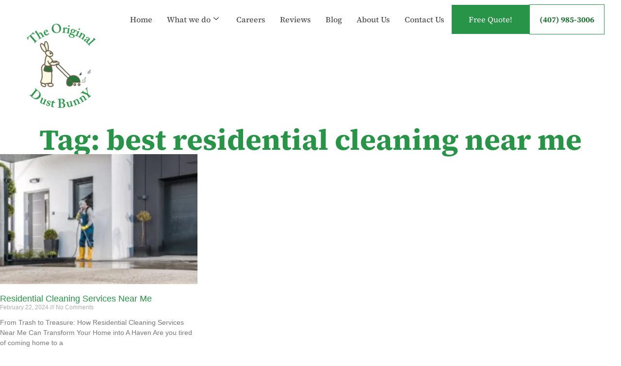

--- FILE ---
content_type: text/html; charset=UTF-8
request_url: https://originaldustbunny.com/tag/best-residential-cleaning-near-me/
body_size: 52262
content:
<!doctype html>
<html lang="en">
<head>
	<meta charset="UTF-8">
	<meta name="viewport" content="width=device-width, initial-scale=1">
	<link rel="profile" href="https://gmpg.org/xfn/11">
	<meta name='robots' content='index, follow, max-image-preview:large, max-snippet:-1, max-video-preview:-1' />

	<!-- This site is optimized with the Yoast SEO plugin v26.8 - https://yoast.com/product/yoast-seo-wordpress/ -->
	<title>best residential cleaning near me Archives - The Original Dust Bunny</title>
	<link rel="canonical" href="https://originaldustbunny.com/tag/best-residential-cleaning-near-me/" />
	<meta property="og:locale" content="en_US" />
	<meta property="og:type" content="article" />
	<meta property="og:title" content="best residential cleaning near me Archives - The Original Dust Bunny" />
	<meta property="og:url" content="https://originaldustbunny.com/tag/best-residential-cleaning-near-me/" />
	<meta property="og:site_name" content="The Original Dust Bunny" />
	<meta name="twitter:card" content="summary_large_image" />
	<script type="application/ld+json" class="yoast-schema-graph">{"@context":"https://schema.org","@graph":[{"@type":"CollectionPage","@id":"https://originaldustbunny.com/tag/best-residential-cleaning-near-me/","url":"https://originaldustbunny.com/tag/best-residential-cleaning-near-me/","name":"best residential cleaning near me Archives - The Original Dust Bunny","isPartOf":{"@id":"https://originaldustbunny.com/#website"},"primaryImageOfPage":{"@id":"https://originaldustbunny.com/tag/best-residential-cleaning-near-me/#primaryimage"},"image":{"@id":"https://originaldustbunny.com/tag/best-residential-cleaning-near-me/#primaryimage"},"thumbnailUrl":"https://originaldustbunny.com/wp-content/uploads/2023/10/men-cleaning-his-house-surrounding-using-pressure-2022-12-16-11-46-06-utc.webp","breadcrumb":{"@id":"https://originaldustbunny.com/tag/best-residential-cleaning-near-me/#breadcrumb"},"inLanguage":"en"},{"@type":"ImageObject","inLanguage":"en","@id":"https://originaldustbunny.com/tag/best-residential-cleaning-near-me/#primaryimage","url":"https://originaldustbunny.com/wp-content/uploads/2023/10/men-cleaning-his-house-surrounding-using-pressure-2022-12-16-11-46-06-utc.webp","contentUrl":"https://originaldustbunny.com/wp-content/uploads/2023/10/men-cleaning-his-house-surrounding-using-pressure-2022-12-16-11-46-06-utc.webp","width":1000,"height":597,"caption":"Professional Cleaning Service"},{"@type":"BreadcrumbList","@id":"https://originaldustbunny.com/tag/best-residential-cleaning-near-me/#breadcrumb","itemListElement":[{"@type":"ListItem","position":1,"name":"Home","item":"https://originaldustbunny.com/"},{"@type":"ListItem","position":2,"name":"best residential cleaning near me"}]},{"@type":"WebSite","@id":"https://originaldustbunny.com/#website","url":"https://originaldustbunny.com/","name":"The Original Dust Bunny","description":"TOP-RATED RESIDENTIAL CLEANING SERVICE IN GREATER ORLANDO, FL","publisher":{"@id":"https://originaldustbunny.com/#organization"},"potentialAction":[{"@type":"SearchAction","target":{"@type":"EntryPoint","urlTemplate":"https://originaldustbunny.com/?s={search_term_string}"},"query-input":{"@type":"PropertyValueSpecification","valueRequired":true,"valueName":"search_term_string"}}],"inLanguage":"en"},{"@type":"Organization","@id":"https://originaldustbunny.com/#organization","name":"The Original Dust Bunny","url":"https://originaldustbunny.com/","logo":{"@type":"ImageObject","inLanguage":"en","@id":"https://originaldustbunny.com/#/schema/logo/image/","url":"https://originaldustbunny.com/wp-content/uploads/2023/10/original-fust-bunny-logo.png","contentUrl":"https://originaldustbunny.com/wp-content/uploads/2023/10/original-fust-bunny-logo.png","width":256,"height":256,"caption":"The Original Dust Bunny"},"image":{"@id":"https://originaldustbunny.com/#/schema/logo/image/"}}]}</script>
	<!-- / Yoast SEO plugin. -->


<link rel="alternate" type="application/rss+xml" title="The Original Dust Bunny &raquo; Feed" href="https://originaldustbunny.com/feed/" />
<link rel="alternate" type="application/rss+xml" title="The Original Dust Bunny &raquo; Comments Feed" href="https://originaldustbunny.com/comments/feed/" />
<link rel="alternate" type="application/rss+xml" title="The Original Dust Bunny &raquo; best residential cleaning near me Tag Feed" href="https://originaldustbunny.com/tag/best-residential-cleaning-near-me/feed/" />
<style id='wp-img-auto-sizes-contain-inline-css'>
img:is([sizes=auto i],[sizes^="auto," i]){contain-intrinsic-size:3000px 1500px}
/*# sourceURL=wp-img-auto-sizes-contain-inline-css */
</style>
<style id='wp-emoji-styles-inline-css'>

	img.wp-smiley, img.emoji {
		display: inline !important;
		border: none !important;
		box-shadow: none !important;
		height: 1em !important;
		width: 1em !important;
		margin: 0 0.07em !important;
		vertical-align: -0.1em !important;
		background: none !important;
		padding: 0 !important;
	}
/*# sourceURL=wp-emoji-styles-inline-css */
</style>
<style id='global-styles-inline-css'>
:root{--wp--preset--aspect-ratio--square: 1;--wp--preset--aspect-ratio--4-3: 4/3;--wp--preset--aspect-ratio--3-4: 3/4;--wp--preset--aspect-ratio--3-2: 3/2;--wp--preset--aspect-ratio--2-3: 2/3;--wp--preset--aspect-ratio--16-9: 16/9;--wp--preset--aspect-ratio--9-16: 9/16;--wp--preset--color--black: #000000;--wp--preset--color--cyan-bluish-gray: #abb8c3;--wp--preset--color--white: #ffffff;--wp--preset--color--pale-pink: #f78da7;--wp--preset--color--vivid-red: #cf2e2e;--wp--preset--color--luminous-vivid-orange: #ff6900;--wp--preset--color--luminous-vivid-amber: #fcb900;--wp--preset--color--light-green-cyan: #7bdcb5;--wp--preset--color--vivid-green-cyan: #00d084;--wp--preset--color--pale-cyan-blue: #8ed1fc;--wp--preset--color--vivid-cyan-blue: #0693e3;--wp--preset--color--vivid-purple: #9b51e0;--wp--preset--gradient--vivid-cyan-blue-to-vivid-purple: linear-gradient(135deg,rgb(6,147,227) 0%,rgb(155,81,224) 100%);--wp--preset--gradient--light-green-cyan-to-vivid-green-cyan: linear-gradient(135deg,rgb(122,220,180) 0%,rgb(0,208,130) 100%);--wp--preset--gradient--luminous-vivid-amber-to-luminous-vivid-orange: linear-gradient(135deg,rgb(252,185,0) 0%,rgb(255,105,0) 100%);--wp--preset--gradient--luminous-vivid-orange-to-vivid-red: linear-gradient(135deg,rgb(255,105,0) 0%,rgb(207,46,46) 100%);--wp--preset--gradient--very-light-gray-to-cyan-bluish-gray: linear-gradient(135deg,rgb(238,238,238) 0%,rgb(169,184,195) 100%);--wp--preset--gradient--cool-to-warm-spectrum: linear-gradient(135deg,rgb(74,234,220) 0%,rgb(151,120,209) 20%,rgb(207,42,186) 40%,rgb(238,44,130) 60%,rgb(251,105,98) 80%,rgb(254,248,76) 100%);--wp--preset--gradient--blush-light-purple: linear-gradient(135deg,rgb(255,206,236) 0%,rgb(152,150,240) 100%);--wp--preset--gradient--blush-bordeaux: linear-gradient(135deg,rgb(254,205,165) 0%,rgb(254,45,45) 50%,rgb(107,0,62) 100%);--wp--preset--gradient--luminous-dusk: linear-gradient(135deg,rgb(255,203,112) 0%,rgb(199,81,192) 50%,rgb(65,88,208) 100%);--wp--preset--gradient--pale-ocean: linear-gradient(135deg,rgb(255,245,203) 0%,rgb(182,227,212) 50%,rgb(51,167,181) 100%);--wp--preset--gradient--electric-grass: linear-gradient(135deg,rgb(202,248,128) 0%,rgb(113,206,126) 100%);--wp--preset--gradient--midnight: linear-gradient(135deg,rgb(2,3,129) 0%,rgb(40,116,252) 100%);--wp--preset--font-size--small: 13px;--wp--preset--font-size--medium: 20px;--wp--preset--font-size--large: 36px;--wp--preset--font-size--x-large: 42px;--wp--preset--spacing--20: 0.44rem;--wp--preset--spacing--30: 0.67rem;--wp--preset--spacing--40: 1rem;--wp--preset--spacing--50: 1.5rem;--wp--preset--spacing--60: 2.25rem;--wp--preset--spacing--70: 3.38rem;--wp--preset--spacing--80: 5.06rem;--wp--preset--shadow--natural: 6px 6px 9px rgba(0, 0, 0, 0.2);--wp--preset--shadow--deep: 12px 12px 50px rgba(0, 0, 0, 0.4);--wp--preset--shadow--sharp: 6px 6px 0px rgba(0, 0, 0, 0.2);--wp--preset--shadow--outlined: 6px 6px 0px -3px rgb(255, 255, 255), 6px 6px rgb(0, 0, 0);--wp--preset--shadow--crisp: 6px 6px 0px rgb(0, 0, 0);}:root { --wp--style--global--content-size: 800px;--wp--style--global--wide-size: 1200px; }:where(body) { margin: 0; }.wp-site-blocks > .alignleft { float: left; margin-right: 2em; }.wp-site-blocks > .alignright { float: right; margin-left: 2em; }.wp-site-blocks > .aligncenter { justify-content: center; margin-left: auto; margin-right: auto; }:where(.wp-site-blocks) > * { margin-block-start: 24px; margin-block-end: 0; }:where(.wp-site-blocks) > :first-child { margin-block-start: 0; }:where(.wp-site-blocks) > :last-child { margin-block-end: 0; }:root { --wp--style--block-gap: 24px; }:root :where(.is-layout-flow) > :first-child{margin-block-start: 0;}:root :where(.is-layout-flow) > :last-child{margin-block-end: 0;}:root :where(.is-layout-flow) > *{margin-block-start: 24px;margin-block-end: 0;}:root :where(.is-layout-constrained) > :first-child{margin-block-start: 0;}:root :where(.is-layout-constrained) > :last-child{margin-block-end: 0;}:root :where(.is-layout-constrained) > *{margin-block-start: 24px;margin-block-end: 0;}:root :where(.is-layout-flex){gap: 24px;}:root :where(.is-layout-grid){gap: 24px;}.is-layout-flow > .alignleft{float: left;margin-inline-start: 0;margin-inline-end: 2em;}.is-layout-flow > .alignright{float: right;margin-inline-start: 2em;margin-inline-end: 0;}.is-layout-flow > .aligncenter{margin-left: auto !important;margin-right: auto !important;}.is-layout-constrained > .alignleft{float: left;margin-inline-start: 0;margin-inline-end: 2em;}.is-layout-constrained > .alignright{float: right;margin-inline-start: 2em;margin-inline-end: 0;}.is-layout-constrained > .aligncenter{margin-left: auto !important;margin-right: auto !important;}.is-layout-constrained > :where(:not(.alignleft):not(.alignright):not(.alignfull)){max-width: var(--wp--style--global--content-size);margin-left: auto !important;margin-right: auto !important;}.is-layout-constrained > .alignwide{max-width: var(--wp--style--global--wide-size);}body .is-layout-flex{display: flex;}.is-layout-flex{flex-wrap: wrap;align-items: center;}.is-layout-flex > :is(*, div){margin: 0;}body .is-layout-grid{display: grid;}.is-layout-grid > :is(*, div){margin: 0;}body{padding-top: 0px;padding-right: 0px;padding-bottom: 0px;padding-left: 0px;}a:where(:not(.wp-element-button)){text-decoration: underline;}:root :where(.wp-element-button, .wp-block-button__link){background-color: #32373c;border-width: 0;color: #fff;font-family: inherit;font-size: inherit;font-style: inherit;font-weight: inherit;letter-spacing: inherit;line-height: inherit;padding-top: calc(0.667em + 2px);padding-right: calc(1.333em + 2px);padding-bottom: calc(0.667em + 2px);padding-left: calc(1.333em + 2px);text-decoration: none;text-transform: inherit;}.has-black-color{color: var(--wp--preset--color--black) !important;}.has-cyan-bluish-gray-color{color: var(--wp--preset--color--cyan-bluish-gray) !important;}.has-white-color{color: var(--wp--preset--color--white) !important;}.has-pale-pink-color{color: var(--wp--preset--color--pale-pink) !important;}.has-vivid-red-color{color: var(--wp--preset--color--vivid-red) !important;}.has-luminous-vivid-orange-color{color: var(--wp--preset--color--luminous-vivid-orange) !important;}.has-luminous-vivid-amber-color{color: var(--wp--preset--color--luminous-vivid-amber) !important;}.has-light-green-cyan-color{color: var(--wp--preset--color--light-green-cyan) !important;}.has-vivid-green-cyan-color{color: var(--wp--preset--color--vivid-green-cyan) !important;}.has-pale-cyan-blue-color{color: var(--wp--preset--color--pale-cyan-blue) !important;}.has-vivid-cyan-blue-color{color: var(--wp--preset--color--vivid-cyan-blue) !important;}.has-vivid-purple-color{color: var(--wp--preset--color--vivid-purple) !important;}.has-black-background-color{background-color: var(--wp--preset--color--black) !important;}.has-cyan-bluish-gray-background-color{background-color: var(--wp--preset--color--cyan-bluish-gray) !important;}.has-white-background-color{background-color: var(--wp--preset--color--white) !important;}.has-pale-pink-background-color{background-color: var(--wp--preset--color--pale-pink) !important;}.has-vivid-red-background-color{background-color: var(--wp--preset--color--vivid-red) !important;}.has-luminous-vivid-orange-background-color{background-color: var(--wp--preset--color--luminous-vivid-orange) !important;}.has-luminous-vivid-amber-background-color{background-color: var(--wp--preset--color--luminous-vivid-amber) !important;}.has-light-green-cyan-background-color{background-color: var(--wp--preset--color--light-green-cyan) !important;}.has-vivid-green-cyan-background-color{background-color: var(--wp--preset--color--vivid-green-cyan) !important;}.has-pale-cyan-blue-background-color{background-color: var(--wp--preset--color--pale-cyan-blue) !important;}.has-vivid-cyan-blue-background-color{background-color: var(--wp--preset--color--vivid-cyan-blue) !important;}.has-vivid-purple-background-color{background-color: var(--wp--preset--color--vivid-purple) !important;}.has-black-border-color{border-color: var(--wp--preset--color--black) !important;}.has-cyan-bluish-gray-border-color{border-color: var(--wp--preset--color--cyan-bluish-gray) !important;}.has-white-border-color{border-color: var(--wp--preset--color--white) !important;}.has-pale-pink-border-color{border-color: var(--wp--preset--color--pale-pink) !important;}.has-vivid-red-border-color{border-color: var(--wp--preset--color--vivid-red) !important;}.has-luminous-vivid-orange-border-color{border-color: var(--wp--preset--color--luminous-vivid-orange) !important;}.has-luminous-vivid-amber-border-color{border-color: var(--wp--preset--color--luminous-vivid-amber) !important;}.has-light-green-cyan-border-color{border-color: var(--wp--preset--color--light-green-cyan) !important;}.has-vivid-green-cyan-border-color{border-color: var(--wp--preset--color--vivid-green-cyan) !important;}.has-pale-cyan-blue-border-color{border-color: var(--wp--preset--color--pale-cyan-blue) !important;}.has-vivid-cyan-blue-border-color{border-color: var(--wp--preset--color--vivid-cyan-blue) !important;}.has-vivid-purple-border-color{border-color: var(--wp--preset--color--vivid-purple) !important;}.has-vivid-cyan-blue-to-vivid-purple-gradient-background{background: var(--wp--preset--gradient--vivid-cyan-blue-to-vivid-purple) !important;}.has-light-green-cyan-to-vivid-green-cyan-gradient-background{background: var(--wp--preset--gradient--light-green-cyan-to-vivid-green-cyan) !important;}.has-luminous-vivid-amber-to-luminous-vivid-orange-gradient-background{background: var(--wp--preset--gradient--luminous-vivid-amber-to-luminous-vivid-orange) !important;}.has-luminous-vivid-orange-to-vivid-red-gradient-background{background: var(--wp--preset--gradient--luminous-vivid-orange-to-vivid-red) !important;}.has-very-light-gray-to-cyan-bluish-gray-gradient-background{background: var(--wp--preset--gradient--very-light-gray-to-cyan-bluish-gray) !important;}.has-cool-to-warm-spectrum-gradient-background{background: var(--wp--preset--gradient--cool-to-warm-spectrum) !important;}.has-blush-light-purple-gradient-background{background: var(--wp--preset--gradient--blush-light-purple) !important;}.has-blush-bordeaux-gradient-background{background: var(--wp--preset--gradient--blush-bordeaux) !important;}.has-luminous-dusk-gradient-background{background: var(--wp--preset--gradient--luminous-dusk) !important;}.has-pale-ocean-gradient-background{background: var(--wp--preset--gradient--pale-ocean) !important;}.has-electric-grass-gradient-background{background: var(--wp--preset--gradient--electric-grass) !important;}.has-midnight-gradient-background{background: var(--wp--preset--gradient--midnight) !important;}.has-small-font-size{font-size: var(--wp--preset--font-size--small) !important;}.has-medium-font-size{font-size: var(--wp--preset--font-size--medium) !important;}.has-large-font-size{font-size: var(--wp--preset--font-size--large) !important;}.has-x-large-font-size{font-size: var(--wp--preset--font-size--x-large) !important;}
:root :where(.wp-block-pullquote){font-size: 1.5em;line-height: 1.6;}
/*# sourceURL=global-styles-inline-css */
</style>
<link rel='stylesheet' id='hello-elementor-css' href='https://originaldustbunny.com/wp-content/themes/hello-elementor/assets/css/reset.css?ver=3.4.6' media='all' />
<link rel='stylesheet' id='hello-elementor-theme-style-css' href='https://originaldustbunny.com/wp-content/themes/hello-elementor/assets/css/theme.css?ver=3.4.6' media='all' />
<link rel='stylesheet' id='hello-elementor-header-footer-css' href='https://originaldustbunny.com/wp-content/themes/hello-elementor/assets/css/header-footer.css?ver=3.4.6' media='all' />
<link rel='stylesheet' id='elementor-frontend-css' href='https://originaldustbunny.com/wp-content/plugins/elementor/assets/css/frontend.min.css?ver=3.34.2' media='all' />
<link rel='stylesheet' id='elementor-post-6-css' href='https://originaldustbunny.com/wp-content/uploads/elementor/css/post-6.css?ver=1769007967' media='all' />
<link rel='stylesheet' id='widget-image-css' href='https://originaldustbunny.com/wp-content/plugins/elementor/assets/css/widget-image.min.css?ver=3.34.2' media='all' />
<link rel='stylesheet' id='widget-heading-css' href='https://originaldustbunny.com/wp-content/plugins/elementor/assets/css/widget-heading.min.css?ver=3.34.2' media='all' />
<link rel='stylesheet' id='widget-icon-list-css' href='https://originaldustbunny.com/wp-content/plugins/elementor/assets/css/widget-icon-list.min.css?ver=3.34.2' media='all' />
<link rel='stylesheet' id='widget-sitemap-css' href='https://originaldustbunny.com/wp-content/plugins/elementor-pro/assets/css/widget-sitemap.min.css?ver=3.34.1' media='all' />
<link rel='stylesheet' id='widget-divider-css' href='https://originaldustbunny.com/wp-content/plugins/elementor/assets/css/widget-divider.min.css?ver=3.34.2' media='all' />
<link rel='stylesheet' id='widget-posts-css' href='https://originaldustbunny.com/wp-content/plugins/elementor-pro/assets/css/widget-posts.min.css?ver=3.34.1' media='all' />
<link rel='stylesheet' id='elementor-icons-css' href='https://originaldustbunny.com/wp-content/plugins/elementor/assets/lib/eicons/css/elementor-icons.min.css?ver=5.46.0' media='all' />
<link rel='stylesheet' id='elementor-post-14-css' href='https://originaldustbunny.com/wp-content/uploads/elementor/css/post-14.css?ver=1769007967' media='all' />
<link rel='stylesheet' id='elementor-post-97-css' href='https://originaldustbunny.com/wp-content/uploads/elementor/css/post-97.css?ver=1769007968' media='all' />
<link rel='stylesheet' id='elementor-post-3456-css' href='https://originaldustbunny.com/wp-content/uploads/elementor/css/post-3456.css?ver=1769007968' media='all' />
<link rel='stylesheet' id='ekit-widget-styles-css' href='https://originaldustbunny.com/wp-content/plugins/elementskit-lite/widgets/init/assets/css/widget-styles.css?ver=3.7.8' media='all' />
<link rel='stylesheet' id='ekit-responsive-css' href='https://originaldustbunny.com/wp-content/plugins/elementskit-lite/widgets/init/assets/css/responsive.css?ver=3.7.8' media='all' />
<link rel='stylesheet' id='elementor-icons-shared-0-css' href='https://originaldustbunny.com/wp-content/plugins/elementor/assets/lib/font-awesome/css/fontawesome.min.css?ver=5.15.3' media='all' />
<link rel='stylesheet' id='elementor-icons-fa-solid-css' href='https://originaldustbunny.com/wp-content/plugins/elementor/assets/lib/font-awesome/css/solid.min.css?ver=5.15.3' media='all' />
<link rel='stylesheet' id='elementor-icons-fa-brands-css' href='https://originaldustbunny.com/wp-content/plugins/elementor/assets/lib/font-awesome/css/brands.min.css?ver=5.15.3' media='all' />
<link rel='stylesheet' id='elementor-icons-ekiticons-css' href='https://originaldustbunny.com/wp-content/plugins/elementskit-lite/modules/elementskit-icon-pack/assets/css/ekiticons.css?ver=3.7.8' media='all' />
<script src="https://originaldustbunny.com/wp-includes/js/jquery/jquery.min.js?ver=3.7.1" id="jquery-core-js"></script>
<script src="https://originaldustbunny.com/wp-includes/js/jquery/jquery-migrate.min.js?ver=3.4.1" id="jquery-migrate-js"></script>
<link rel="https://api.w.org/" href="https://originaldustbunny.com/wp-json/" /><link rel="alternate" title="JSON" type="application/json" href="https://originaldustbunny.com/wp-json/wp/v2/tags/385" /><link rel="EditURI" type="application/rsd+xml" title="RSD" href="https://originaldustbunny.com/xmlrpc.php?rsd" />
<meta name="generator" content="WordPress 6.9" />
<meta name="generator" content="Elementor 3.34.2; features: additional_custom_breakpoints; settings: css_print_method-external, google_font-disabled, font_display-swap">
			<style>
				.e-con.e-parent:nth-of-type(n+4):not(.e-lazyloaded):not(.e-no-lazyload),
				.e-con.e-parent:nth-of-type(n+4):not(.e-lazyloaded):not(.e-no-lazyload) * {
					background-image: none !important;
				}
				@media screen and (max-height: 1024px) {
					.e-con.e-parent:nth-of-type(n+3):not(.e-lazyloaded):not(.e-no-lazyload),
					.e-con.e-parent:nth-of-type(n+3):not(.e-lazyloaded):not(.e-no-lazyload) * {
						background-image: none !important;
					}
				}
				@media screen and (max-height: 640px) {
					.e-con.e-parent:nth-of-type(n+2):not(.e-lazyloaded):not(.e-no-lazyload),
					.e-con.e-parent:nth-of-type(n+2):not(.e-lazyloaded):not(.e-no-lazyload) * {
						background-image: none !important;
					}
				}
			</style>
			<!-- Google tag (gtag.js) -->
<script async src="https://www.googletagmanager.com/gtag/js?id=G-H2ESXETYHG"></script>
<script>
  window.dataLayer = window.dataLayer || [];
  function gtag(){dataLayer.push(arguments);}
  gtag('js', new Date());

  gtag('config', 'G-H2ESXETYHG');
</script><link rel="icon" href="https://originaldustbunny.com/wp-content/uploads/2023/10/favicon.png" sizes="32x32" />
<link rel="icon" href="https://originaldustbunny.com/wp-content/uploads/2023/10/favicon.png" sizes="192x192" />
<link rel="apple-touch-icon" href="https://originaldustbunny.com/wp-content/uploads/2023/10/favicon.png" />
<meta name="msapplication-TileImage" content="https://originaldustbunny.com/wp-content/uploads/2023/10/favicon.png" />
</head>
<body class="archive tag tag-best-residential-cleaning-near-me tag-385 wp-custom-logo wp-embed-responsive wp-theme-hello-elementor hello-elementor-default elementor-page-3456 elementor-default elementor-template-full-width elementor-kit-6">


<a class="skip-link screen-reader-text" href="#content">Skip to content</a>

		<header data-elementor-type="header" data-elementor-id="14" class="elementor elementor-14 elementor-location-header" data-elementor-post-type="elementor_library">
			<div class="elementor-element elementor-element-7a79ba6 e-flex e-con-boxed e-con e-parent" data-id="7a79ba6" data-element_type="container" data-settings="{&quot;background_background&quot;:&quot;classic&quot;}">
					<div class="e-con-inner">
		<div class="elementor-element elementor-element-83ec40b e-con-full e-flex e-con e-child" data-id="83ec40b" data-element_type="container">
				<div class="elementor-element elementor-element-abe3824 elementor-widget elementor-widget-theme-site-logo elementor-widget-image" data-id="abe3824" data-element_type="widget" data-widget_type="theme-site-logo.default">
				<div class="elementor-widget-container">
											<a href="https://originaldustbunny.com">
			<img src="https://originaldustbunny.com/wp-content/uploads/elementor/thumbs/original-fust-bunny-logo-qdnxnu7z5bj1yu7zkwoil53nhlnlp74iybk2odrl3q.png" title="original-fust-bunny-logo" alt="original-fust-bunny-logo" loading="lazy" />				</a>
											</div>
				</div>
				</div>
		<div class="elementor-element elementor-element-fe8ce90 e-con-full e-flex e-con e-child" data-id="fe8ce90" data-element_type="container">
		<div class="elementor-element elementor-element-09c2d28 e-flex e-con-boxed e-con e-child" data-id="09c2d28" data-element_type="container">
					<div class="e-con-inner">
				<div class="elementor-element elementor-element-3910926 elementor-widget elementor-widget-ekit-nav-menu" data-id="3910926" data-element_type="widget" data-widget_type="ekit-nav-menu.default">
				<div class="elementor-widget-container">
							<nav class="ekit-wid-con ekit_menu_responsive_tablet" 
			data-hamburger-icon="" 
			data-hamburger-icon-type="icon" 
			data-responsive-breakpoint="1024">
			            <button class="elementskit-menu-hamburger elementskit-menu-toggler"  type="button" aria-label="hamburger-icon">
                                    <span class="elementskit-menu-hamburger-icon"></span><span class="elementskit-menu-hamburger-icon"></span><span class="elementskit-menu-hamburger-icon"></span>
                            </button>
            <div id="ekit-megamenu-main-menu" class="elementskit-menu-container elementskit-menu-offcanvas-elements elementskit-navbar-nav-default ekit-nav-menu-one-page-no ekit-nav-dropdown-hover"><ul id="menu-main-menu" class="elementskit-navbar-nav elementskit-menu-po-left submenu-click-on-icon"><li id="menu-item-2027" class="menu-item menu-item-type-post_type menu-item-object-page menu-item-home menu-item-2027 nav-item elementskit-mobile-builder-content" data-vertical-menu=750px><a href="https://originaldustbunny.com/" class="ekit-menu-nav-link">Home</a></li>
<li id="menu-item-64" class="menu-item menu-item-type-custom menu-item-object-custom menu-item-has-children menu-item-64 nav-item elementskit-dropdown-has relative_position elementskit-dropdown-menu-default_width elementskit-megamenu-has elementskit-mobile-builder-content" data-vertical-menu=750px><a href="#" class="ekit-menu-nav-link ekit-menu-dropdown-toggle">What we do<i aria-hidden="true" class="icon icon-down-arrow1 elementskit-submenu-indicator"></i></a>
<ul class="elementskit-dropdown elementskit-submenu-panel">
	<li id="menu-item-3465" class="menu-item menu-item-type-post_type menu-item-object-page menu-item-3465 nav-item elementskit-mobile-builder-content" data-vertical-menu=750px><a href="https://originaldustbunny.com/recurring-maintenance-cleaning/" class=" dropdown-item">Recurring Maintenance Cleaning</a>	<li id="menu-item-3463" class="menu-item menu-item-type-post_type menu-item-object-page menu-item-3463 nav-item elementskit-mobile-builder-content" data-vertical-menu=750px><a href="https://originaldustbunny.com/deep-cleaning/" class=" dropdown-item">Deep Cleaning</a>	<li id="menu-item-3464" class="menu-item menu-item-type-post_type menu-item-object-page menu-item-3464 nav-item elementskit-mobile-builder-content" data-vertical-menu=750px><a href="https://originaldustbunny.com/empty-house-cleaning/" class=" dropdown-item">Empty-house Cleaning</a>	<li id="menu-item-2020" class="menu-item menu-item-type-custom menu-item-object-custom menu-item-2020 nav-item elementskit-mobile-builder-content" data-vertical-menu=750px><a href="#checklist" class=" dropdown-item">55-point checklist</a></ul>
<div class="elementskit-megamenu-panel">		<div data-elementor-type="wp-post" data-elementor-id="1126" class="elementor elementor-1126" data-elementor-post-type="elementskit_content">
				<div class="elementor-element elementor-element-24f5732 e-con-full e-flex e-con e-parent" data-id="24f5732" data-element_type="container">
		<div class="elementor-element elementor-element-14667af e-con-full e-flex e-con e-child" data-id="14667af" data-element_type="container" data-settings="{&quot;background_background&quot;:&quot;classic&quot;}">
				<div class="elementor-element elementor-element-3a62370 elementor-widget elementor-widget-heading" data-id="3a62370" data-element_type="widget" data-widget_type="heading.default">
				<div class="elementor-widget-container">
					<h2 class="elementor-heading-title elementor-size-default">Top-Rated Maid Services</h2>				</div>
				</div>
				<div class="elementor-element elementor-element-38855bb elementor-icon-list--layout-traditional elementor-list-item-link-full_width elementor-widget elementor-widget-icon-list" data-id="38855bb" data-element_type="widget" data-widget_type="icon-list.default">
				<div class="elementor-widget-container">
							<ul class="elementor-icon-list-items">
							<li class="elementor-icon-list-item">
											<a href="/recurring-maintenance-cleaning/">

											<span class="elementor-icon-list-text">Recurring Maintenance Cleaning</span>
											</a>
									</li>
								<li class="elementor-icon-list-item">
											<a href="/deep-cleaning-services/">

											<span class="elementor-icon-list-text">Deep Cleaning</span>
											</a>
									</li>
								<li class="elementor-icon-list-item">
											<a href="/empty-house-cleaning/">

											<span class="elementor-icon-list-text">Empty-House Cleaning</span>
											</a>
									</li>
								<li class="elementor-icon-list-item">
											<a href="/#checklist">

											<span class="elementor-icon-list-text">55-Point Checklist</span>
											</a>
									</li>
						</ul>
						</div>
				</div>
				</div>
				</div>
				</div>
		</div></li>
<li id="menu-item-57" class="menu-item menu-item-type-post_type menu-item-object-page menu-item-57 nav-item elementskit-mobile-builder-content" data-vertical-menu=750px><a href="https://originaldustbunny.com/careers/" class="ekit-menu-nav-link">Careers</a></li>
<li id="menu-item-1154" class="menu-item menu-item-type-post_type menu-item-object-page menu-item-1154 nav-item elementskit-mobile-builder-content" data-vertical-menu=750px><a href="https://originaldustbunny.com/reviews/" class="ekit-menu-nav-link">Reviews</a></li>
<li id="menu-item-2544" class="menu-item menu-item-type-post_type menu-item-object-page menu-item-2544 nav-item elementskit-mobile-builder-content" data-vertical-menu=750px><a href="https://originaldustbunny.com/blog/" class="ekit-menu-nav-link">Blog</a></li>
<li id="menu-item-1156" class="menu-item menu-item-type-post_type menu-item-object-page menu-item-1156 nav-item elementskit-mobile-builder-content" data-vertical-menu=750px><a href="https://originaldustbunny.com/about-us/" class="ekit-menu-nav-link">About Us</a></li>
<li id="menu-item-1155" class="menu-item menu-item-type-post_type menu-item-object-page menu-item-1155 nav-item elementskit-mobile-builder-content" data-vertical-menu=750px><a href="https://originaldustbunny.com/contact-us/" class="ekit-menu-nav-link">Contact Us</a></li>
</ul><div class="elementskit-nav-identity-panel"><button class="elementskit-menu-close elementskit-menu-toggler" type="button">X</button></div></div>			
			<div class="elementskit-menu-overlay elementskit-menu-offcanvas-elements elementskit-menu-toggler ekit-nav-menu--overlay"></div>        </nav>
						</div>
				</div>
				<div class="elementor-element elementor-element-2b2bc5d elementor-widget__width-initial elementor-align-center elementor-widget elementor-widget-elementskit-button" data-id="2b2bc5d" data-element_type="widget" data-widget_type="elementskit-button.default">
				<div class="elementor-widget-container">
					<div class="ekit-wid-con" >		<div class="ekit-btn-wraper">
							<a href="https://app.zenmaid.com/book/original-dust-bunny-maid-service-1650646321" target="_blank" class="elementskit-btn  whitespace--normal" id="">
					Free Quote!				</a>
					</div>
        </div>				</div>
				</div>
				<div class="elementor-element elementor-element-f9780e5 elementor-align-center elementor-widget elementor-widget-elementskit-button" data-id="f9780e5" data-element_type="widget" data-widget_type="elementskit-button.default">
				<div class="elementor-widget-container">
					<div class="ekit-wid-con" >		<div class="ekit-btn-wraper">
							<a href="tel:4079853006" class="elementskit-btn  whitespace--normal" id="">
					(407) 985-3006				</a>
					</div>
        </div>				</div>
				</div>
				<div class="elementor-element elementor-element-0561bfe elementor-align-center elementor-widget elementor-widget-elementskit-button" data-id="0561bfe" data-element_type="widget" data-widget_type="elementskit-button.default">
				<div class="elementor-widget-container">
					<div class="ekit-wid-con" >		<div class="ekit-btn-wraper">
							<a href="tel:4079853006" class="elementskit-btn  whitespace--normal" id="">
					<i class="fas fa-phone"></i>				</a>
					</div>
        </div>				</div>
				</div>
				<div class="elementor-element elementor-element-94dfc64 elementor-widget elementor-widget-ekit-nav-menu" data-id="94dfc64" data-element_type="widget" data-widget_type="ekit-nav-menu.default">
				<div class="elementor-widget-container">
							<nav class="ekit-wid-con ekit_menu_responsive_tablet" 
			data-hamburger-icon="" 
			data-hamburger-icon-type="icon" 
			data-responsive-breakpoint="1024">
			            <button class="elementskit-menu-hamburger elementskit-menu-toggler"  type="button" aria-label="hamburger-icon">
                                    <span class="elementskit-menu-hamburger-icon"></span><span class="elementskit-menu-hamburger-icon"></span><span class="elementskit-menu-hamburger-icon"></span>
                            </button>
            <div id="ekit-megamenu-main-menu" class="elementskit-menu-container elementskit-menu-offcanvas-elements elementskit-navbar-nav-default ekit-nav-menu-one-page-no ekit-nav-dropdown-hover"><ul id="menu-main-menu-1" class="elementskit-navbar-nav elementskit-menu-po-left submenu-click-on-icon"><li class="menu-item menu-item-type-post_type menu-item-object-page menu-item-home menu-item-2027 nav-item elementskit-mobile-builder-content" data-vertical-menu=750px><a href="https://originaldustbunny.com/" class="ekit-menu-nav-link">Home</a></li>
<li class="menu-item menu-item-type-custom menu-item-object-custom menu-item-has-children menu-item-64 nav-item elementskit-dropdown-has relative_position elementskit-dropdown-menu-default_width elementskit-megamenu-has elementskit-mobile-builder-content" data-vertical-menu=750px><a href="#" class="ekit-menu-nav-link ekit-menu-dropdown-toggle">What we do<i aria-hidden="true" class="icon icon-down-arrow1 elementskit-submenu-indicator"></i></a>
<ul class="elementskit-dropdown elementskit-submenu-panel">
	<li class="menu-item menu-item-type-post_type menu-item-object-page menu-item-3465 nav-item elementskit-mobile-builder-content" data-vertical-menu=750px><a href="https://originaldustbunny.com/recurring-maintenance-cleaning/" class=" dropdown-item">Recurring Maintenance Cleaning</a>	<li class="menu-item menu-item-type-post_type menu-item-object-page menu-item-3463 nav-item elementskit-mobile-builder-content" data-vertical-menu=750px><a href="https://originaldustbunny.com/deep-cleaning/" class=" dropdown-item">Deep Cleaning</a>	<li class="menu-item menu-item-type-post_type menu-item-object-page menu-item-3464 nav-item elementskit-mobile-builder-content" data-vertical-menu=750px><a href="https://originaldustbunny.com/empty-house-cleaning/" class=" dropdown-item">Empty-house Cleaning</a>	<li class="menu-item menu-item-type-custom menu-item-object-custom menu-item-2020 nav-item elementskit-mobile-builder-content" data-vertical-menu=750px><a href="#checklist" class=" dropdown-item">55-point checklist</a></ul>
<div class="elementskit-megamenu-panel">		<div data-elementor-type="wp-post" data-elementor-id="1126" class="elementor elementor-1126" data-elementor-post-type="elementskit_content">
				<div class="elementor-element elementor-element-24f5732 e-con-full e-flex e-con e-parent" data-id="24f5732" data-element_type="container">
		<div class="elementor-element elementor-element-14667af e-con-full e-flex e-con e-child" data-id="14667af" data-element_type="container" data-settings="{&quot;background_background&quot;:&quot;classic&quot;}">
				<div class="elementor-element elementor-element-3a62370 elementor-widget elementor-widget-heading" data-id="3a62370" data-element_type="widget" data-widget_type="heading.default">
				<div class="elementor-widget-container">
					<h2 class="elementor-heading-title elementor-size-default">Top-Rated Maid Services</h2>				</div>
				</div>
				<div class="elementor-element elementor-element-38855bb elementor-icon-list--layout-traditional elementor-list-item-link-full_width elementor-widget elementor-widget-icon-list" data-id="38855bb" data-element_type="widget" data-widget_type="icon-list.default">
				<div class="elementor-widget-container">
							<ul class="elementor-icon-list-items">
							<li class="elementor-icon-list-item">
											<a href="/recurring-maintenance-cleaning/">

											<span class="elementor-icon-list-text">Recurring Maintenance Cleaning</span>
											</a>
									</li>
								<li class="elementor-icon-list-item">
											<a href="/deep-cleaning-services/">

											<span class="elementor-icon-list-text">Deep Cleaning</span>
											</a>
									</li>
								<li class="elementor-icon-list-item">
											<a href="/empty-house-cleaning/">

											<span class="elementor-icon-list-text">Empty-House Cleaning</span>
											</a>
									</li>
								<li class="elementor-icon-list-item">
											<a href="/#checklist">

											<span class="elementor-icon-list-text">55-Point Checklist</span>
											</a>
									</li>
						</ul>
						</div>
				</div>
				</div>
				</div>
				</div>
		</div></li>
<li class="menu-item menu-item-type-post_type menu-item-object-page menu-item-57 nav-item elementskit-mobile-builder-content" data-vertical-menu=750px><a href="https://originaldustbunny.com/careers/" class="ekit-menu-nav-link">Careers</a></li>
<li class="menu-item menu-item-type-post_type menu-item-object-page menu-item-1154 nav-item elementskit-mobile-builder-content" data-vertical-menu=750px><a href="https://originaldustbunny.com/reviews/" class="ekit-menu-nav-link">Reviews</a></li>
<li class="menu-item menu-item-type-post_type menu-item-object-page menu-item-2544 nav-item elementskit-mobile-builder-content" data-vertical-menu=750px><a href="https://originaldustbunny.com/blog/" class="ekit-menu-nav-link">Blog</a></li>
<li class="menu-item menu-item-type-post_type menu-item-object-page menu-item-1156 nav-item elementskit-mobile-builder-content" data-vertical-menu=750px><a href="https://originaldustbunny.com/about-us/" class="ekit-menu-nav-link">About Us</a></li>
<li class="menu-item menu-item-type-post_type menu-item-object-page menu-item-1155 nav-item elementskit-mobile-builder-content" data-vertical-menu=750px><a href="https://originaldustbunny.com/contact-us/" class="ekit-menu-nav-link">Contact Us</a></li>
</ul><div class="elementskit-nav-identity-panel"><button class="elementskit-menu-close elementskit-menu-toggler" type="button">X</button></div></div>			
			<div class="elementskit-menu-overlay elementskit-menu-offcanvas-elements elementskit-menu-toggler ekit-nav-menu--overlay"></div>        </nav>
						</div>
				</div>
					</div>
				</div>
				</div>
					</div>
				</div>
				</header>
				<div data-elementor-type="archive" data-elementor-id="3456" class="elementor elementor-3456 elementor-location-archive" data-elementor-post-type="elementor_library">
			<div class="elementor-element elementor-element-042c261 e-flex e-con-boxed e-con e-parent" data-id="042c261" data-element_type="container">
					<div class="e-con-inner">
				<div class="elementor-element elementor-element-9d78486 elementor-widget elementor-widget-theme-archive-title elementor-page-title elementor-widget-heading" data-id="9d78486" data-element_type="widget" data-widget_type="theme-archive-title.default">
				<div class="elementor-widget-container">
					<h1 class="elementor-heading-title elementor-size-default">Tag: best residential cleaning near me</h1>				</div>
				</div>
				<div class="elementor-element elementor-element-553181e elementor-grid-3 elementor-grid-tablet-2 elementor-grid-mobile-1 elementor-posts--thumbnail-top load-more-align-center elementor-widget elementor-widget-archive-posts" data-id="553181e" data-element_type="widget" data-settings="{&quot;pagination_type&quot;:&quot;load_more_on_click&quot;,&quot;archive_classic_columns&quot;:&quot;3&quot;,&quot;archive_classic_columns_tablet&quot;:&quot;2&quot;,&quot;archive_classic_columns_mobile&quot;:&quot;1&quot;,&quot;archive_classic_row_gap&quot;:{&quot;unit&quot;:&quot;px&quot;,&quot;size&quot;:35,&quot;sizes&quot;:[]},&quot;archive_classic_row_gap_tablet&quot;:{&quot;unit&quot;:&quot;px&quot;,&quot;size&quot;:&quot;&quot;,&quot;sizes&quot;:[]},&quot;archive_classic_row_gap_mobile&quot;:{&quot;unit&quot;:&quot;px&quot;,&quot;size&quot;:&quot;&quot;,&quot;sizes&quot;:[]},&quot;load_more_spinner&quot;:{&quot;value&quot;:&quot;fas fa-spinner&quot;,&quot;library&quot;:&quot;fa-solid&quot;}}" data-widget_type="archive-posts.archive_classic">
				<div class="elementor-widget-container">
							<div class="elementor-posts-container elementor-posts elementor-posts--skin-classic elementor-grid" role="list">
				<article class="elementor-post elementor-grid-item post-2373 post type-post status-publish format-standard has-post-thumbnail hentry category-home-cleaning tag-best-home-cleaning-near-me tag-best-residential-cleaning-near-me tag-best-residential-cleaning-services tag-home-cleaning tag-home-cleaning-near-me tag-home-cleaning-services-near-me tag-residential-cleaning tag-residential-cleaning-companies-near-me tag-residential-cleaning-near-me tag-residential-cleaning-professionals tag-residential-cleaning-professionals-near-me tag-residential-cleaning-service-providers tag-residential-cleaning-service-providers-near-me tag-residential-cleaning-services tag-residential-cleaning-services-near-me" role="listitem">
				<a class="elementor-post__thumbnail__link" href="https://originaldustbunny.com/residential-cleaning-services-near-me/" tabindex="-1" >
			<div class="elementor-post__thumbnail"><img fetchpriority="high" width="300" height="179" src="https://originaldustbunny.com/wp-content/uploads/2023/10/men-cleaning-his-house-surrounding-using-pressure-2022-12-16-11-46-06-utc-300x179.webp" class="attachment-medium size-medium wp-image-1179" alt="Professional Cleaning Service" /></div>
		</a>
				<div class="elementor-post__text">
				<h3 class="elementor-post__title">
			<a href="https://originaldustbunny.com/residential-cleaning-services-near-me/" >
				Residential Cleaning Services Near Me			</a>
		</h3>
				<div class="elementor-post__meta-data">
					<span class="elementor-post-date">
			February 22, 2024		</span>
				<span class="elementor-post-avatar">
			No Comments		</span>
				</div>
				<div class="elementor-post__excerpt">
			<p>From Trash to Treasure: How Residential Cleaning Services Near Me Can Transform Your Home into A Haven Are you tired of coming home to a</p>
		</div>
		
		<a class="elementor-post__read-more" href="https://originaldustbunny.com/residential-cleaning-services-near-me/" aria-label="Read more about Residential Cleaning Services Near Me" tabindex="-1" >
			Read More »		</a>

				</div>
				</article>
				</div>
					<span class="e-load-more-spinner">
				<i aria-hidden="true" class="fas fa-spinner"></i>			</span>
		
						</div>
				</div>
					</div>
				</div>
				</div>
				<footer data-elementor-type="footer" data-elementor-id="97" class="elementor elementor-97 elementor-location-footer" data-elementor-post-type="elementor_library">
			<div class="elementor-element elementor-element-20f6aaf e-flex e-con-boxed e-con e-parent" data-id="20f6aaf" data-element_type="container" data-settings="{&quot;background_background&quot;:&quot;classic&quot;}">
					<div class="e-con-inner">
		<div class="elementor-element elementor-element-f5592dd e-flex e-con-boxed e-con e-child" data-id="f5592dd" data-element_type="container">
					<div class="e-con-inner">
		<div class="elementor-element elementor-element-3d40d44 e-con-full e-flex e-con e-child" data-id="3d40d44" data-element_type="container">
				<div class="elementor-element elementor-element-990b197 elementor-widget elementor-widget-heading" data-id="990b197" data-element_type="widget" data-widget_type="heading.default">
				<div class="elementor-widget-container">
					<h2 class="elementor-heading-title elementor-size-default">Serving Your Local Community</h2>				</div>
				</div>
				<div class="elementor-element elementor-element-1e0e870 elementor-widget elementor-widget-text-editor" data-id="1e0e870" data-element_type="widget" data-widget_type="text-editor.default">
				<div class="elementor-widget-container">
									Orlando &bull; Winter Park &bull; Maitland &bull; Oviedo &bull; East Orange Country								</div>
				</div>
				</div>
		<div class="elementor-element elementor-element-2c37a58 e-con-full e-flex e-con e-child" data-id="2c37a58" data-element_type="container">
		<div class="elementor-element elementor-element-2fce1bc e-flex e-con-boxed e-con e-child" data-id="2fce1bc" data-element_type="container">
					<div class="e-con-inner">
				<div class="elementor-element elementor-element-7b41c6a elementor-widget elementor-widget-heading" data-id="7b41c6a" data-element_type="widget" data-widget_type="heading.default">
				<div class="elementor-widget-container">
					<h2 class="elementor-heading-title elementor-size-default">Maid Services</h2>				</div>
				</div>
				<div class="elementor-element elementor-element-bbd6572 elementor-mobile-align-center elementor-icon-list--layout-traditional elementor-list-item-link-full_width elementor-widget elementor-widget-icon-list" data-id="bbd6572" data-element_type="widget" data-widget_type="icon-list.default">
				<div class="elementor-widget-container">
							<ul class="elementor-icon-list-items">
							<li class="elementor-icon-list-item">
											<a href="/recurring-maintenance-cleaning/">

											<span class="elementor-icon-list-text">Recurring Maintenance Cleaning</span>
											</a>
									</li>
								<li class="elementor-icon-list-item">
											<a href="/deep-cleaning/">

											<span class="elementor-icon-list-text">Deep Cleaning</span>
											</a>
									</li>
								<li class="elementor-icon-list-item">
											<a href="https://originaldustbunny.com/empty-house-cleaning/">

											<span class="elementor-icon-list-text">Empty House Cleaning</span>
											</a>
									</li>
								<li class="elementor-icon-list-item">
											<a href="/#checklist">

											<span class="elementor-icon-list-text">55-Point Checklist</span>
											</a>
									</li>
						</ul>
						</div>
				</div>
					</div>
				</div>
		<div class="elementor-element elementor-element-56013f9 e-flex e-con-boxed e-con e-child" data-id="56013f9" data-element_type="container">
					<div class="e-con-inner">
				<div class="elementor-element elementor-element-725d7e5 elementor-widget elementor-widget-heading" data-id="725d7e5" data-element_type="widget" data-widget_type="heading.default">
				<div class="elementor-widget-container">
					<h2 class="elementor-heading-title elementor-size-default">About Us</h2>				</div>
				</div>
				<div class="elementor-element elementor-element-a2d6ed5 elementor-mobile-align-center elementor-icon-list--layout-traditional elementor-list-item-link-full_width elementor-widget elementor-widget-icon-list" data-id="a2d6ed5" data-element_type="widget" data-widget_type="icon-list.default">
				<div class="elementor-widget-container">
							<ul class="elementor-icon-list-items">
							<li class="elementor-icon-list-item">
											<a href="/reviews/">

											<span class="elementor-icon-list-text">Reviews</span>
											</a>
									</li>
								<li class="elementor-icon-list-item">
											<a href="/contact-us/">

											<span class="elementor-icon-list-text">Contact</span>
											</a>
									</li>
								<li class="elementor-icon-list-item">
											<a href="/blog">

											<span class="elementor-icon-list-text">Blog</span>
											</a>
									</li>
						</ul>
						</div>
				</div>
					</div>
				</div>
		<div class="elementor-element elementor-element-31771d0 e-flex e-con-boxed e-con e-child" data-id="31771d0" data-element_type="container">
					<div class="e-con-inner">
				<div class="elementor-element elementor-element-0b1d65c elementor-widget elementor-widget-heading" data-id="0b1d65c" data-element_type="widget" data-widget_type="heading.default">
				<div class="elementor-widget-container">
					<h2 class="elementor-heading-title elementor-size-default">Get in Touch</h2>				</div>
				</div>
				<div class="elementor-element elementor-element-59ba934 elementor-widget elementor-widget-text-editor" data-id="59ba934" data-element_type="widget" data-widget_type="text-editor.default">
				<div class="elementor-widget-container">
									<p><a href="tel:4079853006">(407) 985-3006</a></p>								</div>
				</div>
				<div class="elementor-element elementor-element-9af5301 elementor-widget elementor-widget-text-editor" data-id="9af5301" data-element_type="widget" data-widget_type="text-editor.default">
				<div class="elementor-widget-container">
									<p>320 S Bumby Ave, Unit 24, Orlando, Fl 32803</p>								</div>
				</div>
				<div class="elementor-element elementor-element-6edb2e8 elementor-widget elementor-widget-elementskit-social-media" data-id="6edb2e8" data-element_type="widget" data-widget_type="elementskit-social-media.default">
				<div class="elementor-widget-container">
					<div class="ekit-wid-con" >			 <ul class="ekit_social_media">
														<li class="elementor-repeater-item-82c2189">
					    <a
						href="https://www.facebook.com/originaldustbunny/" aria-label="Facebook" class="facebook" >
							
							<i aria-hidden="true" class="fab fa-facebook"></i>
                                                                                                            </a>
                    </li>
                    														<li class="elementor-repeater-item-56b3bd7">
					    <a
						href="https://www.instagram.com/originaldustbunny/" aria-label="Instagram" class="1" >
							
							<i aria-hidden="true" class="icon icon-instagram-1"></i>
                                                                                                            </a>
                    </li>
                    														<li class="elementor-repeater-item-a3c1a34">
					    <a
						href="https://www.google.com/maps/place/The+Original+Dust+Bunny+Maid+Service/@28.5390442,-81.3520911,17z/data=!3m1!4b1!4m6!3m5!1s0x88e77be099921899:0x94900987d1837971!8m2!3d28.5390442!4d-81.3520911!16s%2Fg%2F11ff1vcp4r?entry=ttu" aria-label="Google" class="google" >
							
							<i aria-hidden="true" class="fab fa-google"></i>
                                                                                                            </a>
                    </li>
                    														<li class="elementor-repeater-item-80b9faf">
					    <a
						href="https://www.yelp.com/biz/original-dust-bunny-maid-service-orlando-3" aria-label="Yelp" class="yelp" >
							
							<i aria-hidden="true" class="fab fa-yelp"></i>
                                                                                                            </a>
                    </li>
                    							</ul>
		</div>				</div>
				</div>
					</div>
				</div>
				</div>
					</div>
				</div>
				<div class="elementor-element elementor-element-04c4d45 tempLink elementor-widget elementor-widget-sitemap" data-id="04c4d45" data-element_type="widget" data-widget_type="sitemap.default">
				<div class="elementor-widget-container">
					<div class="elementor-sitemap-wrap"><div class="elementor-sitemap-section"><h2 class="elementor-sitemap-title elementor-sitemap-page-title">Pages</h2><ul class="elementor-sitemap-list elementor-sitemap-page-list"><li class="elementor-sitemap-item elementor-sitemap-item-page page_item page-item-3245"><a href="https://originaldustbunny.com/service-areas/altamonte-springs-fl/">Altamonte Springs FL</a></li><li class="elementor-sitemap-item elementor-sitemap-item-page page_item page-item-3234"><a href="https://originaldustbunny.com/service-areas/casselberry-fl/">Casselberry FL</a></li><li class="elementor-sitemap-item elementor-sitemap-item-page page_item page-item-3226"><a href="https://originaldustbunny.com/service-areas/oviedo-fl/">Oviedo FL</a></li><li class="elementor-sitemap-item elementor-sitemap-item-page page_item page-item-3218"><a href="https://originaldustbunny.com/service-areas/maitland-fl/">Maitland FL</a></li><li class="elementor-sitemap-item elementor-sitemap-item-page page_item page-item-3207"><a href="https://originaldustbunny.com/service-areas/winter-park-fl/">Winter Park FL</a></li><li class="elementor-sitemap-item elementor-sitemap-item-page page_item page-item-3183"><a href="https://originaldustbunny.com/service-areas/orlando-fl/">Orlando FL</a></li><li class="elementor-sitemap-item elementor-sitemap-item-page page_item page-item-3163"><a href="https://originaldustbunny.com/service-areas/">Service Areas</a></li><li class="elementor-sitemap-item elementor-sitemap-item-page page_item page-item-2451"><a href="https://originaldustbunny.com/the-benefits-of-deep-cleaning-services/">The Benefits of Deep Cleaning Services</a></li><li class="elementor-sitemap-item elementor-sitemap-item-page page_item page-item-2450"><a href="https://originaldustbunny.com/the-benefits-of-cleaning-houses-services/">The Benefits of Cleaning Houses Services</a></li><li class="elementor-sitemap-item elementor-sitemap-item-page page_item page-item-2449"><a href="https://originaldustbunny.com/the-benefits-of-a-maid-service/">The Benefits of a Maid Service</a></li><li class="elementor-sitemap-item elementor-sitemap-item-page page_item page-item-2446"><a href="https://originaldustbunny.com/benefits-of-professional-cleaning-services/">Benefits of Professional Cleaning Services</a></li><li class="elementor-sitemap-item elementor-sitemap-item-page page_item page-item-2427"><a href="https://originaldustbunny.com/5-reasons-to-hire-a-house-cleaning-service/">5 Reasons to Hire a House Cleaning Service</a></li><li class="elementor-sitemap-item elementor-sitemap-item-page page_item page-item-1664"><a href="https://originaldustbunny.com/deep-cleaning/">Deep Cleaning</a></li><li class="elementor-sitemap-item elementor-sitemap-item-page page_item page-item-1661"><a href="https://originaldustbunny.com/empty-house-cleaning/">Empty-house Cleaning</a></li><li class="elementor-sitemap-item elementor-sitemap-item-page page_item page-item-823"><a href="https://originaldustbunny.com/contact-us/">Contact Us</a></li><li class="elementor-sitemap-item elementor-sitemap-item-page page_item page-item-773"><a href="https://originaldustbunny.com/about-us/">About Us</a></li><li class="elementor-sitemap-item elementor-sitemap-item-page page_item page-item-982"><a href="https://originaldustbunny.com/privay-policy/">Privay Policy</a></li><li class="elementor-sitemap-item elementor-sitemap-item-page page_item page-item-187"><a href="https://originaldustbunny.com/">Home</a></li><li class="elementor-sitemap-item elementor-sitemap-item-page page_item page-item-639"><a href="https://originaldustbunny.com/reviews/">Reviews</a></li><li class="elementor-sitemap-item elementor-sitemap-item-page page_item page-item-45"><a href="https://originaldustbunny.com/blog/">Blog</a></li><li class="elementor-sitemap-item elementor-sitemap-item-page page_item page-item-43"><a href="https://originaldustbunny.com/careers/">Careers</a></li><li class="elementor-sitemap-item elementor-sitemap-item-page page_item page-item-33"><a href="https://originaldustbunny.com/recurring-maintenance-cleaning/">Recurring Maintenance Cleaning</a></li></ul></div><div class="elementor-sitemap-section"><h2 class="elementor-sitemap-title elementor-sitemap-category-title">Categories</h2><ul class="elementor-sitemap-list elementor-sitemap-category-list">	<li class="elementor-sitemap-item elementor-sitemap-item-category cat-item cat-item-111"><a href="https://originaldustbunny.com/category/maid-service/">Maid Service</a>
</li>
	<li class="elementor-sitemap-item elementor-sitemap-item-category cat-item cat-item-110"><a href="https://originaldustbunny.com/category/maid-cleaning/">Maid Cleaning</a>
</li>
	<li class="elementor-sitemap-item elementor-sitemap-item-category cat-item cat-item-19"><a href="https://originaldustbunny.com/category/home-cleaning/">Home Cleaning</a>
</li>
	<li class="elementor-sitemap-item elementor-sitemap-item-category cat-item cat-item-821"><a href="https://originaldustbunny.com/category/deep-cleaning/">Deep Cleaning</a>
</li>
	<li class="elementor-sitemap-item elementor-sitemap-item-category cat-item cat-item-18"><a href="https://originaldustbunny.com/category/cleaning-services/">Cleaning Services</a>
</li>
</ul></div><div class="elementor-sitemap-section"><h2 class="elementor-sitemap-title elementor-sitemap-post_tag-title">Tags</h2><ul class="elementor-sitemap-list elementor-sitemap-post_tag-list">	<li class="elementor-sitemap-item elementor-sitemap-item-post_tag cat-item cat-item-1357"><a href="https://originaldustbunny.com/tag/winter-park-move-in-cleaning-services/">Winter Park move-in cleaning services</a>
</li>
	<li class="elementor-sitemap-item elementor-sitemap-item-post_tag cat-item cat-item-1351"><a href="https://originaldustbunny.com/tag/winter-park-move-in-cleaning-companies/">Winter Park move-in cleaning companies</a>
</li>
	<li class="elementor-sitemap-item elementor-sitemap-item-post_tag cat-item cat-item-1257"><a href="https://originaldustbunny.com/tag/winter-park-housekeepers/">Winter Park housekeepers</a>
</li>
	<li class="elementor-sitemap-item elementor-sitemap-item-post_tag cat-item cat-item-1266"><a href="https://originaldustbunny.com/tag/winter-park-home-cleaners/">Winter Park home cleaners</a>
</li>
	<li class="elementor-sitemap-item elementor-sitemap-item-post_tag cat-item cat-item-1089"><a href="https://originaldustbunny.com/tag/winter-park-fl-window-cleaning-services/">Winter Park FL Window Cleaning Services</a>
</li>
	<li class="elementor-sitemap-item elementor-sitemap-item-post_tag cat-item cat-item-1077"><a href="https://originaldustbunny.com/tag/winter-park-fl-residential-cleaning/">Winter Park FL Residential Cleaning</a>
</li>
	<li class="elementor-sitemap-item elementor-sitemap-item-post_tag cat-item cat-item-1078"><a href="https://originaldustbunny.com/tag/winter-park-fl-office-cleaning-near-me/">Winter Park FL Office Cleaning Near Me</a>
</li>
	<li class="elementor-sitemap-item elementor-sitemap-item-post_tag cat-item cat-item-1084"><a href="https://originaldustbunny.com/tag/winter-park-fl-move-out-cleaning-services/">Winter Park FL Move-out Cleaning Services</a>
</li>
	<li class="elementor-sitemap-item elementor-sitemap-item-post_tag cat-item cat-item-1349"><a href="https://originaldustbunny.com/tag/winter-park-fl-move-in-cleaning/">Winter Park FL move-in cleaning</a>
</li>
	<li class="elementor-sitemap-item elementor-sitemap-item-post_tag cat-item cat-item-1363"><a href="https://originaldustbunny.com/tag/winter-park-fl-move-in-clean-up/">Winter Park FL move-in clean-up</a>
</li>
	<li class="elementor-sitemap-item elementor-sitemap-item-post_tag cat-item cat-item-181"><a href="https://originaldustbunny.com/tag/winter-park-fl-maid-services/">Winter Park FL maid services</a>
</li>
	<li class="elementor-sitemap-item elementor-sitemap-item-post_tag cat-item cat-item-1639"><a href="https://originaldustbunny.com/tag/winter-park-fl-local-cleaners/">Winter Park FL Local Cleaners</a>
</li>
	<li class="elementor-sitemap-item elementor-sitemap-item-post_tag cat-item cat-item-1081"><a href="https://originaldustbunny.com/tag/winter-park-fl-janitorial-services-near-me/">Winter Park FL Janitorial Services Near Me</a>
</li>
	<li class="elementor-sitemap-item elementor-sitemap-item-post_tag cat-item cat-item-44"><a href="https://originaldustbunny.com/tag/winter-park-fl-janitorial-services/">Winter Park FL janitorial services</a>
</li>
	<li class="elementor-sitemap-item elementor-sitemap-item-post_tag cat-item cat-item-188"><a href="https://originaldustbunny.com/tag/winter-park-fl-janitorial-maids/">Winter Park FL janitorial maids</a>
</li>
	<li class="elementor-sitemap-item elementor-sitemap-item-post_tag cat-item cat-item-299"><a href="https://originaldustbunny.com/tag/winter-park-fl-janitorial-housekeeping/">Winter Park FL janitorial housekeeping</a>
</li>
	<li class="elementor-sitemap-item elementor-sitemap-item-post_tag cat-item cat-item-41"><a href="https://originaldustbunny.com/tag/winter-park-fl-housekeeping-services/">Winter Park FL housekeeping services</a>
</li>
	<li class="elementor-sitemap-item elementor-sitemap-item-post_tag cat-item cat-item-1075"><a href="https://originaldustbunny.com/tag/winter-park-fl-house-cleaning-near-me/">Winter Park FL House Cleaning Near Me</a>
</li>
	<li class="elementor-sitemap-item elementor-sitemap-item-post_tag cat-item cat-item-1645"><a href="https://originaldustbunny.com/tag/winter-park-fl-house-cleaning/">Winter Park FL House Cleaning</a>
</li>
	<li class="elementor-sitemap-item elementor-sitemap-item-post_tag cat-item cat-item-1083"><a href="https://originaldustbunny.com/tag/winter-park-fl-eco-friendly-cleaning-services/">Winter Park FL Eco-friendly Cleaning Services</a>
</li>
	<li class="elementor-sitemap-item elementor-sitemap-item-post_tag cat-item cat-item-1090"><a href="https://originaldustbunny.com/tag/winter-park-fl-disinfection-services-near-me/">Winter Park FL Disinfection Services Near Me.</a>
</li>
	<li class="elementor-sitemap-item elementor-sitemap-item-post_tag cat-item cat-item-1080"><a href="https://originaldustbunny.com/tag/winter-park-fl-deep-cleaning-services/">Winter Park FL Deep Cleaning Services</a>
</li>
	<li class="elementor-sitemap-item elementor-sitemap-item-post_tag cat-item cat-item-1085"><a href="https://originaldustbunny.com/tag/winter-park-fl-commercial-cleaning-near-me/">Winter Park FL Commercial Cleaning Near Me</a>
</li>
	<li class="elementor-sitemap-item elementor-sitemap-item-post_tag cat-item cat-item-1074"><a href="https://originaldustbunny.com/tag/winter-park-fl-cleaning-services/">Winter Park FL Cleaning Services</a>
</li>
	<li class="elementor-sitemap-item elementor-sitemap-item-post_tag cat-item cat-item-35"><a href="https://originaldustbunny.com/tag/winter-park-fl-cleaning-companies/">Winter Park FL cleaning companies</a>
</li>
	<li class="elementor-sitemap-item elementor-sitemap-item-post_tag cat-item cat-item-1086"><a href="https://originaldustbunny.com/tag/winter-park-fl-carpet-cleaning-services/">Winter Park FL Carpet Cleaning Services</a>
</li>
	<li class="elementor-sitemap-item elementor-sitemap-item-post_tag cat-item cat-item-1088"><a href="https://originaldustbunny.com/tag/winter-park-fl-apartment-cleaning-near-me/">Winter Park FL Apartment Cleaning Near Me</a>
</li>
	<li class="elementor-sitemap-item elementor-sitemap-item-post_tag cat-item cat-item-1255"><a href="https://originaldustbunny.com/tag/winter-park-cleaning-company/">Winter Park cleaning company</a>
</li>
	<li class="elementor-sitemap-item elementor-sitemap-item-post_tag cat-item cat-item-1888"><a href="https://originaldustbunny.com/tag/why-you-need-a-dust-free-home/">why you need a dust free home</a>
</li>
	<li class="elementor-sitemap-item elementor-sitemap-item-post_tag cat-item cat-item-2275"><a href="https://originaldustbunny.com/tag/whole-house-deep-cleaning-services/">whole house deep cleaning services</a>
</li>
	<li class="elementor-sitemap-item elementor-sitemap-item-post_tag cat-item cat-item-1753"><a href="https://originaldustbunny.com/tag/whole-house-deep-cleaning/">whole house deep cleaning</a>
</li>
	<li class="elementor-sitemap-item elementor-sitemap-item-post_tag cat-item cat-item-1749"><a href="https://originaldustbunny.com/tag/whole-house-cleaning-service/">whole house cleaning service</a>
</li>
	<li class="elementor-sitemap-item elementor-sitemap-item-post_tag cat-item cat-item-1757"><a href="https://originaldustbunny.com/tag/whole-home-professional-cleaning/">whole home professional cleaning</a>
</li>
	<li class="elementor-sitemap-item elementor-sitemap-item-post_tag cat-item cat-item-1762"><a href="https://originaldustbunny.com/tag/whole-home-cleaning-specialists/">whole home cleaning specialists</a>
</li>
	<li class="elementor-sitemap-item elementor-sitemap-item-post_tag cat-item cat-item-1602"><a href="https://originaldustbunny.com/tag/whole-home-cleaning/">whole home cleaning</a>
</li>
	<li class="elementor-sitemap-item elementor-sitemap-item-post_tag cat-item cat-item-2230"><a href="https://originaldustbunny.com/tag/when-to-choose-deep-cleaning/">when to choose deep cleaning</a>
</li>
	<li class="elementor-sitemap-item elementor-sitemap-item-post_tag cat-item cat-item-982"><a href="https://originaldustbunny.com/tag/what-do-move-in-cleaning-service-includes/">what do move in cleaning service includes</a>
</li>
	<li class="elementor-sitemap-item elementor-sitemap-item-post_tag cat-item cat-item-980"><a href="https://originaldustbunny.com/tag/welcoming-home-cleaning/">welcoming home cleaning</a>
</li>
	<li class="elementor-sitemap-item elementor-sitemap-item-post_tag cat-item cat-item-2154"><a href="https://originaldustbunny.com/tag/weekly-house-cleaning/">Weekly House Cleaning</a>
</li>
	<li class="elementor-sitemap-item elementor-sitemap-item-post_tag cat-item cat-item-1855"><a href="https://originaldustbunny.com/tag/weekly-home-cleaning-services/">weekly home cleaning services</a>
</li>
	<li class="elementor-sitemap-item elementor-sitemap-item-post_tag cat-item cat-item-2077"><a href="https://originaldustbunny.com/tag/weekly-home-cleaning-orlando/">Weekly Home Cleaning Orlando</a>
</li>
	<li class="elementor-sitemap-item elementor-sitemap-item-post_tag cat-item cat-item-1264"><a href="https://originaldustbunny.com/tag/weekly-cleaning-winter-park/">weekly cleaning Winter Park</a>
</li>
	<li class="elementor-sitemap-item elementor-sitemap-item-post_tag cat-item cat-item-1807"><a href="https://originaldustbunny.com/tag/weekly-cleaning-services/">weekly cleaning services</a>
</li>
	<li class="elementor-sitemap-item elementor-sitemap-item-post_tag cat-item cat-item-2201"><a href="https://originaldustbunny.com/tag/weekly-cleaning-service/">weekly cleaning service</a>
</li>
	<li class="elementor-sitemap-item elementor-sitemap-item-post_tag cat-item cat-item-1302"><a href="https://originaldustbunny.com/tag/weekly-cleaning-oviedo/">weekly cleaning Oviedo</a>
</li>
	<li class="elementor-sitemap-item elementor-sitemap-item-post_tag cat-item cat-item-1245"><a href="https://originaldustbunny.com/tag/weekly-cleaning-orlando/">weekly cleaning Orlando</a>
</li>
	<li class="elementor-sitemap-item elementor-sitemap-item-post_tag cat-item cat-item-1283"><a href="https://originaldustbunny.com/tag/weekly-cleaning-maitland/">weekly cleaning Maitland</a>
</li>
	<li class="elementor-sitemap-item elementor-sitemap-item-post_tag cat-item cat-item-1321"><a href="https://originaldustbunny.com/tag/weekly-cleaning-casselberry/">weekly cleaning Casselberry</a>
</li>
	<li class="elementor-sitemap-item elementor-sitemap-item-post_tag cat-item cat-item-2498"><a href="https://originaldustbunny.com/tag/weekly-cleaning/">weekly cleaning</a>
</li>
	<li class="elementor-sitemap-item elementor-sitemap-item-post_tag cat-item cat-item-2035"><a href="https://originaldustbunny.com/tag/value-for-money-cleaning-services/">value-for-money cleaning services</a>
</li>
	<li class="elementor-sitemap-item elementor-sitemap-item-post_tag cat-item cat-item-2246"><a href="https://originaldustbunny.com/tag/vacate-cleaning-service/">vacate cleaning service</a>
</li>
	<li class="elementor-sitemap-item elementor-sitemap-item-post_tag cat-item cat-item-2148"><a href="https://originaldustbunny.com/tag/upscale-residential-cleaning/">Upscale Residential Cleaning</a>
</li>
	<li class="elementor-sitemap-item elementor-sitemap-item-post_tag cat-item cat-item-2196"><a href="https://originaldustbunny.com/tag/upholstery-cleaning-services/">upholstery cleaning services</a>
</li>
	<li class="elementor-sitemap-item elementor-sitemap-item-post_tag cat-item cat-item-1799"><a href="https://originaldustbunny.com/tag/typical-house-cleaning-costs/">typical house cleaning costs</a>
</li>
	<li class="elementor-sitemap-item elementor-sitemap-item-post_tag cat-item cat-item-2158"><a href="https://originaldustbunny.com/tag/trustworthy-house-cleaning/">Trustworthy House Cleaning</a>
</li>
	<li class="elementor-sitemap-item elementor-sitemap-item-post_tag cat-item cat-item-2601"><a href="https://originaldustbunny.com/tag/trustworthy-home-cleaning-service/">trustworthy home cleaning service</a>
</li>
	<li class="elementor-sitemap-item elementor-sitemap-item-post_tag cat-item cat-item-617"><a href="https://originaldustbunny.com/tag/trustworthy-deep-cleaning-companies-winter-park-fl/">trustworthy deep cleaning companies Winter Park FL</a>
</li>
	<li class="elementor-sitemap-item elementor-sitemap-item-post_tag cat-item cat-item-647"><a href="https://originaldustbunny.com/tag/trustworthy-deep-cleaning-companies-oviedo-fl/">trustworthy deep cleaning companies Oviedo FL</a>
</li>
	<li class="elementor-sitemap-item elementor-sitemap-item-post_tag cat-item cat-item-602"><a href="https://originaldustbunny.com/tag/trustworthy-deep-cleaning-companies-orlando-fl/">trustworthy deep cleaning companies Orlando FL</a>
</li>
	<li class="elementor-sitemap-item elementor-sitemap-item-post_tag cat-item cat-item-632"><a href="https://originaldustbunny.com/tag/trustworthy-deep-cleaning-companies-maitland-fl/">trustworthy deep cleaning companies Maitland FL</a>
</li>
	<li class="elementor-sitemap-item elementor-sitemap-item-post_tag cat-item cat-item-662"><a href="https://originaldustbunny.com/tag/trustworthy-deep-cleaning-companies-casselberry-fl/">trustworthy deep cleaning companies Casselberry FL</a>
</li>
	<li class="elementor-sitemap-item elementor-sitemap-item-post_tag cat-item cat-item-1009"><a href="https://originaldustbunny.com/tag/trustworthy-cleaning-company/">trustworthy cleaning company</a>
</li>
	<li class="elementor-sitemap-item elementor-sitemap-item-post_tag cat-item cat-item-2176"><a href="https://originaldustbunny.com/tag/trusted-move-out-cleaning-professionals/">Trusted Move-Out Cleaning Professionals</a>
</li>
	<li class="elementor-sitemap-item elementor-sitemap-item-post_tag cat-item cat-item-2588"><a href="https://originaldustbunny.com/tag/trusted-maid-services/">trusted maid services</a>
</li>
	<li class="elementor-sitemap-item elementor-sitemap-item-post_tag cat-item cat-item-689"><a href="https://originaldustbunny.com/tag/trusted-maid-service-providers/">trusted maid service providers</a>
</li>
	<li class="elementor-sitemap-item elementor-sitemap-item-post_tag cat-item cat-item-2216"><a href="https://originaldustbunny.com/tag/trusted-maid-service-orlando-fl/">trusted maid service Orlando FL</a>
</li>
	<li class="elementor-sitemap-item elementor-sitemap-item-post_tag cat-item cat-item-2541"><a href="https://originaldustbunny.com/tag/trusted-maid-service/">trusted maid service</a>
</li>
	<li class="elementor-sitemap-item elementor-sitemap-item-post_tag cat-item cat-item-2147"><a href="https://originaldustbunny.com/tag/trusted-luxury-home-cleaners/">Trusted Luxury Home Cleaners</a>
</li>
	<li class="elementor-sitemap-item elementor-sitemap-item-post_tag cat-item cat-item-2321"><a href="https://originaldustbunny.com/tag/trusted-local-maid-services/">trusted local maid services</a>
</li>
	<li class="elementor-sitemap-item elementor-sitemap-item-post_tag cat-item cat-item-2483"><a href="https://originaldustbunny.com/tag/trusted-housekeepers/">trusted housekeepers</a>
</li>
	<li class="elementor-sitemap-item elementor-sitemap-item-post_tag cat-item cat-item-1484"><a href="https://originaldustbunny.com/tag/trusted-house-cleaning-services-in-my-vicinity/">trusted house cleaning services in my vicinity</a>
</li>
	<li class="elementor-sitemap-item elementor-sitemap-item-post_tag cat-item cat-item-1447"><a href="https://originaldustbunny.com/tag/trusted-house-cleaning-companies/">trusted house cleaning companies</a>
</li>
	<li class="elementor-sitemap-item elementor-sitemap-item-post_tag cat-item cat-item-2082"><a href="https://originaldustbunny.com/tag/trusted-house-cleaners-orlando/">Trusted House Cleaners Orlando</a>
</li>
	<li class="elementor-sitemap-item elementor-sitemap-item-post_tag cat-item cat-item-668"><a href="https://originaldustbunny.com/tag/trusted-house-cleaners-nearby/">trusted house cleaners nearby</a>
</li>
	<li class="elementor-sitemap-item elementor-sitemap-item-post_tag cat-item cat-item-1617"><a href="https://originaldustbunny.com/tag/trusted-house-cleaners/">trusted house cleaners</a>
</li>
	<li class="elementor-sitemap-item elementor-sitemap-item-post_tag cat-item cat-item-1517"><a href="https://originaldustbunny.com/tag/trusted-home-cleaning-services/">trusted home cleaning services</a>
</li>
	<li class="elementor-sitemap-item elementor-sitemap-item-post_tag cat-item cat-item-995"><a href="https://originaldustbunny.com/tag/trusted-home-cleaning-maids/">trusted home cleaning maids</a>
</li>
	<li class="elementor-sitemap-item elementor-sitemap-item-post_tag cat-item cat-item-2069"><a href="https://originaldustbunny.com/tag/trusted-home-cleaning-in-orlando/">Trusted Home Cleaning in Orlando</a>
</li>
	<li class="elementor-sitemap-item elementor-sitemap-item-post_tag cat-item cat-item-1535"><a href="https://originaldustbunny.com/tag/trusted-home-cleaning-companies/">trusted home cleaning companies</a>
</li>
	<li class="elementor-sitemap-item elementor-sitemap-item-post_tag cat-item cat-item-1229"><a href="https://originaldustbunny.com/tag/trusted-home-cleaning/">trusted home cleaning</a>
</li>
	<li class="elementor-sitemap-item elementor-sitemap-item-post_tag cat-item cat-item-2568"><a href="https://originaldustbunny.com/tag/trusted-cleaning-specialists/">Trusted Cleaning Specialists</a>
</li>
	<li class="elementor-sitemap-item elementor-sitemap-item-post_tag cat-item cat-item-2461"><a href="https://originaldustbunny.com/tag/trusted-cleaning-services/">trusted cleaning services</a>
</li>
	<li class="elementor-sitemap-item elementor-sitemap-item-post_tag cat-item cat-item-1506"><a href="https://originaldustbunny.com/tag/trusted-cleaning-service/">trusted cleaning service</a>
</li>
	<li class="elementor-sitemap-item elementor-sitemap-item-post_tag cat-item cat-item-2059"><a href="https://originaldustbunny.com/tag/trusted-cleaning-professionals/">trusted cleaning professionals</a>
</li>
	<li class="elementor-sitemap-item elementor-sitemap-item-post_tag cat-item cat-item-1269"><a href="https://originaldustbunny.com/tag/trusted-cleaners-winter-park/">trusted cleaners Winter Park</a>
</li>
	<li class="elementor-sitemap-item elementor-sitemap-item-post_tag cat-item cat-item-1120"><a href="https://originaldustbunny.com/tag/trusted-cleaners-oviedo-fl/">Trusted Cleaners Oviedo FL</a>
</li>
	<li class="elementor-sitemap-item elementor-sitemap-item-post_tag cat-item cat-item-1307"><a href="https://originaldustbunny.com/tag/trusted-cleaners-oviedo/">trusted cleaners Oviedo</a>
</li>
	<li class="elementor-sitemap-item elementor-sitemap-item-post_tag cat-item cat-item-1250"><a href="https://originaldustbunny.com/tag/trusted-cleaners-orlando/">trusted cleaners Orlando</a>
</li>
	<li class="elementor-sitemap-item elementor-sitemap-item-post_tag cat-item cat-item-1288"><a href="https://originaldustbunny.com/tag/trusted-cleaners-maitland/">trusted cleaners Maitland</a>
</li>
	<li class="elementor-sitemap-item elementor-sitemap-item-post_tag cat-item cat-item-1326"><a href="https://originaldustbunny.com/tag/trusted-cleaners-casselberry/">trusted cleaners Casselberry</a>
</li>
	<li class="elementor-sitemap-item elementor-sitemap-item-post_tag cat-item cat-item-1224"><a href="https://originaldustbunny.com/tag/trusted-cleaners/">trusted cleaners</a>
</li>
	<li class="elementor-sitemap-item elementor-sitemap-item-post_tag cat-item cat-item-2427"><a href="https://originaldustbunny.com/tag/toxin-free-cleaning-products/">toxin-free cleaning products</a>
</li>
	<li class="elementor-sitemap-item elementor-sitemap-item-post_tag cat-item cat-item-1598"><a href="https://originaldustbunny.com/tag/total-house-cleaning-solutions/">total house cleaning solutions</a>
</li>
	<li class="elementor-sitemap-item elementor-sitemap-item-post_tag cat-item cat-item-1754"><a href="https://originaldustbunny.com/tag/total-house-cleaning-service/">total house cleaning service</a>
</li>
	<li class="elementor-sitemap-item elementor-sitemap-item-post_tag cat-item cat-item-2141"><a href="https://originaldustbunny.com/tag/top-tier-home-cleaning/">Top-Tier Home Cleaning</a>
</li>
	<li class="elementor-sitemap-item elementor-sitemap-item-post_tag cat-item cat-item-667"><a href="https://originaldustbunny.com/tag/top-rated-residential-cleaning-services/">top-rated residential cleaning services</a>
</li>
	<li class="elementor-sitemap-item elementor-sitemap-item-post_tag cat-item cat-item-726"><a href="https://originaldustbunny.com/tag/top-rated-professional-cleaning-specialists/">top-rated professional cleaning specialists</a>
</li>
	<li class="elementor-sitemap-item elementor-sitemap-item-post_tag cat-item cat-item-1358"><a href="https://originaldustbunny.com/tag/top-rated-move-in-cleaning-winter-park/">Top-rated move-in cleaning Winter Park</a>
</li>
	<li class="elementor-sitemap-item elementor-sitemap-item-post_tag cat-item cat-item-1398"><a href="https://originaldustbunny.com/tag/top-rated-move-in-cleaning-oviedo/">Top-rated move-in cleaning Oviedo</a>
</li>
	<li class="elementor-sitemap-item elementor-sitemap-item-post_tag cat-item cat-item-1338"><a href="https://originaldustbunny.com/tag/top-rated-move-in-cleaning-orlando/">Top-rated move-in cleaning Orlando</a>
</li>
	<li class="elementor-sitemap-item elementor-sitemap-item-post_tag cat-item cat-item-1378"><a href="https://originaldustbunny.com/tag/top-rated-move-in-cleaning-maitland/">Top-rated move-in cleaning Maitland</a>
</li>
	<li class="elementor-sitemap-item elementor-sitemap-item-post_tag cat-item cat-item-1417"><a href="https://originaldustbunny.com/tag/top-rated-move-in-cleaning-casselberry/">Top-rated move-in cleaning Casselberry</a>
</li>
	<li class="elementor-sitemap-item elementor-sitemap-item-post_tag cat-item cat-item-2292"><a href="https://originaldustbunny.com/tag/top-rated-move-in-cleaning/">top-rated move-in cleaning</a>
</li>
	<li class="elementor-sitemap-item elementor-sitemap-item-post_tag cat-item cat-item-182"><a href="https://originaldustbunny.com/tag/top-rated-maid-services-winter-park-fl/">top-rated maid services Winter Park FL</a>
</li>
	<li class="elementor-sitemap-item elementor-sitemap-item-post_tag cat-item cat-item-208"><a href="https://originaldustbunny.com/tag/top-rated-maid-services-oviedo-fl/">top-rated maid services Oviedo FL</a>
</li>
	<li class="elementor-sitemap-item elementor-sitemap-item-post_tag cat-item cat-item-171"><a href="https://originaldustbunny.com/tag/top-rated-maid-services-orlando-fl/">top-rated maid services Orlando FL</a>
</li>
	<li class="elementor-sitemap-item elementor-sitemap-item-post_tag cat-item cat-item-195"><a href="https://originaldustbunny.com/tag/top-rated-maid-services-maitland-fl/">top-rated maid services Maitland FL</a>
</li>
	<li class="elementor-sitemap-item elementor-sitemap-item-post_tag cat-item cat-item-221"><a href="https://originaldustbunny.com/tag/top-rated-maid-services-casselberry-fl/">top-rated maid services Casselberry FL</a>
</li>
	<li class="elementor-sitemap-item elementor-sitemap-item-post_tag cat-item cat-item-717"><a href="https://originaldustbunny.com/tag/top-rated-maid-service-specialists/">top-rated maid service specialists</a>
</li>
	<li class="elementor-sitemap-item elementor-sitemap-item-post_tag cat-item cat-item-2219"><a href="https://originaldustbunny.com/tag/top-rated-maid-service-in-orlando/">top-rated maid service in Orlando</a>
</li>
	<li class="elementor-sitemap-item elementor-sitemap-item-post_tag cat-item cat-item-964"><a href="https://originaldustbunny.com/tag/top-rated-maid-service/">top-rated maid service</a>
</li>
	<li class="elementor-sitemap-item elementor-sitemap-item-post_tag cat-item cat-item-697"><a href="https://originaldustbunny.com/tag/top-rated-maid-cleaning-specialists/">top-rated maid cleaning specialists</a>
</li>
	<li class="elementor-sitemap-item elementor-sitemap-item-post_tag cat-item cat-item-1541"><a href="https://originaldustbunny.com/tag/top-rated-house-cleaning-services/">top-rated house cleaning services</a>
</li>
	<li class="elementor-sitemap-item elementor-sitemap-item-post_tag cat-item cat-item-688"><a href="https://originaldustbunny.com/tag/top-rated-house-cleaning-companies/">top-rated house cleaning companies</a>
</li>
	<li class="elementor-sitemap-item elementor-sitemap-item-post_tag cat-item cat-item-2460"><a href="https://originaldustbunny.com/tag/top-rated-house-cleaning/">top-rated house cleaning</a>
</li>
	<li class="elementor-sitemap-item elementor-sitemap-item-post_tag cat-item cat-item-293"><a href="https://originaldustbunny.com/tag/top-rated-house-cleaners-winter-park-fl/">top-rated house cleaners Winter Park FL</a>
</li>
	<li class="elementor-sitemap-item elementor-sitemap-item-post_tag cat-item cat-item-315"><a href="https://originaldustbunny.com/tag/top-rated-house-cleaners-oviedo-fl/">top-rated house cleaners Oviedo FL</a>
</li>
	<li class="elementor-sitemap-item elementor-sitemap-item-post_tag cat-item cat-item-282"><a href="https://originaldustbunny.com/tag/top-rated-house-cleaners-orlando-fl/">top-rated house cleaners Orlando FL</a>
</li>
	<li class="elementor-sitemap-item elementor-sitemap-item-post_tag cat-item cat-item-304"><a href="https://originaldustbunny.com/tag/top-rated-house-cleaners-maitland-fl/">top-rated house cleaners Maitland FL</a>
</li>
	<li class="elementor-sitemap-item elementor-sitemap-item-post_tag cat-item cat-item-326"><a href="https://originaldustbunny.com/tag/top-rated-house-cleaners-casselberry-fl/">top-rated house cleaners Casselberry FL</a>
</li>
	<li class="elementor-sitemap-item elementor-sitemap-item-post_tag cat-item cat-item-1232"><a href="https://originaldustbunny.com/tag/top-rated-home-cleaning-service/">top-rated home cleaning service</a>
</li>
	<li class="elementor-sitemap-item elementor-sitemap-item-post_tag cat-item cat-item-2072"><a href="https://originaldustbunny.com/tag/top-rated-home-cleaners-orlando/">Top-Rated Home Cleaners Orlando</a>
</li>
	<li class="elementor-sitemap-item elementor-sitemap-item-post_tag cat-item cat-item-1609"><a href="https://originaldustbunny.com/tag/top-rated-home-cleaners/">top-rated home cleaners</a>
</li>
	<li class="elementor-sitemap-item elementor-sitemap-item-post_tag cat-item cat-item-707"><a href="https://originaldustbunny.com/tag/top-rated-deep-cleaning-specialists/">top-rated deep cleaning specialists</a>
</li>
	<li class="elementor-sitemap-item elementor-sitemap-item-post_tag cat-item cat-item-745"><a href="https://originaldustbunny.com/tag/top-rated-deep-cleaning-companies/">top-rated deep cleaning companies</a>
</li>
	<li class="elementor-sitemap-item elementor-sitemap-item-post_tag cat-item cat-item-1270"><a href="https://originaldustbunny.com/tag/top-rated-cleaning-winter-park/">top-rated cleaning Winter Park</a>
</li>
	<li class="elementor-sitemap-item elementor-sitemap-item-post_tag cat-item cat-item-37"><a href="https://originaldustbunny.com/tag/top-rated-cleaning-services-winter-park-fl/">top-rated cleaning services Winter Park FL</a>
</li>
	<li class="elementor-sitemap-item elementor-sitemap-item-post_tag cat-item cat-item-65"><a href="https://originaldustbunny.com/tag/top-rated-cleaning-services-oviedo-fl/">top-rated cleaning services Oviedo FL</a>
</li>
	<li class="elementor-sitemap-item elementor-sitemap-item-post_tag cat-item cat-item-23"><a href="https://originaldustbunny.com/tag/top-rated-cleaning-services-orlando-fl/">top-rated cleaning services Orlando FL</a>
</li>
	<li class="elementor-sitemap-item elementor-sitemap-item-post_tag cat-item cat-item-51"><a href="https://originaldustbunny.com/tag/top-rated-cleaning-services-maitland-fl/">top-rated cleaning services Maitland FL</a>
</li>
	<li class="elementor-sitemap-item elementor-sitemap-item-post_tag cat-item cat-item-79"><a href="https://originaldustbunny.com/tag/top-rated-cleaning-services-casselberry-fl/">top-rated cleaning services Casselberry FL</a>
</li>
	<li class="elementor-sitemap-item elementor-sitemap-item-post_tag cat-item cat-item-685"><a href="https://originaldustbunny.com/tag/top-rated-cleaning-services/">top-rated cleaning services</a>
</li>
	<li class="elementor-sitemap-item elementor-sitemap-item-post_tag cat-item cat-item-1308"><a href="https://originaldustbunny.com/tag/top-rated-cleaning-oviedo/">top-rated cleaning Oviedo</a>
</li>
	<li class="elementor-sitemap-item elementor-sitemap-item-post_tag cat-item cat-item-1251"><a href="https://originaldustbunny.com/tag/top-rated-cleaning-orlando/">top-rated cleaning Orlando</a>
</li>
	<li class="elementor-sitemap-item elementor-sitemap-item-post_tag cat-item cat-item-1289"><a href="https://originaldustbunny.com/tag/top-rated-cleaning-maitland/">top-rated cleaning Maitland</a>
</li>
	<li class="elementor-sitemap-item elementor-sitemap-item-post_tag cat-item cat-item-2600"><a href="https://originaldustbunny.com/tag/top-rated-cleaning-company-near-me/">top-rated cleaning company near me</a>
</li>
	<li class="elementor-sitemap-item elementor-sitemap-item-post_tag cat-item cat-item-1327"><a href="https://originaldustbunny.com/tag/top-rated-cleaning-casselberry/">top-rated cleaning Casselberry</a>
</li>
	<li class="elementor-sitemap-item elementor-sitemap-item-post_tag cat-item cat-item-1112"><a href="https://originaldustbunny.com/tag/top-rated-cleaners-oviedo-fl/">Top-rated Cleaners Oviedo FL</a>
</li>
	<li class="elementor-sitemap-item elementor-sitemap-item-post_tag cat-item cat-item-443"><a href="https://originaldustbunny.com/tag/top-rated-maid-service-near-me/">top rated maid service near me</a>
</li>
	<li class="elementor-sitemap-item elementor-sitemap-item-post_tag cat-item cat-item-434"><a href="https://originaldustbunny.com/tag/top-rated-housekeeping-near-me/">top rated housekeeping near me</a>
</li>
	<li class="elementor-sitemap-item elementor-sitemap-item-post_tag cat-item cat-item-425"><a href="https://originaldustbunny.com/tag/top-rated-cleaning-service-near-me/">top rated cleaning service near me</a>
</li>
	<li class="elementor-sitemap-item elementor-sitemap-item-post_tag cat-item cat-item-416"><a href="https://originaldustbunny.com/tag/top-rated-cleaning-service/">top rated cleaning service</a>
</li>
	<li class="elementor-sitemap-item elementor-sitemap-item-post_tag cat-item cat-item-444"><a href="https://originaldustbunny.com/tag/top-quality-maid-service-near-me/">top quality maid service near me</a>
</li>
	<li class="elementor-sitemap-item elementor-sitemap-item-post_tag cat-item cat-item-417"><a href="https://originaldustbunny.com/tag/top-quality-cleaning-service-near-me/">top quality cleaning service near me</a>
</li>
	<li class="elementor-sitemap-item elementor-sitemap-item-post_tag cat-item cat-item-1720"><a href="https://originaldustbunny.com/tag/top-maid-services-in-my-area/">top maid services in my area</a>
</li>
	<li class="elementor-sitemap-item elementor-sitemap-item-post_tag cat-item cat-item-1520"><a href="https://originaldustbunny.com/tag/top-house-cleaning-professionals/">top house cleaning professionals</a>
</li>
	<li class="elementor-sitemap-item elementor-sitemap-item-post_tag cat-item cat-item-2303"><a href="https://originaldustbunny.com/tag/top-house-cleaners-orlando/">top house cleaners Orlando</a>
</li>
	<li class="elementor-sitemap-item elementor-sitemap-item-post_tag cat-item cat-item-1502"><a href="https://originaldustbunny.com/tag/top-cleaning-services/">top cleaning services</a>
</li>
	<li class="elementor-sitemap-item elementor-sitemap-item-post_tag cat-item cat-item-1637"><a href="https://originaldustbunny.com/tag/top-cleaning-companies-near-me-winter-park-fl/">Top Cleaning Companies Near Me Winter Park FL</a>
</li>
	<li class="elementor-sitemap-item elementor-sitemap-item-post_tag cat-item cat-item-1669"><a href="https://originaldustbunny.com/tag/top-cleaning-companies-near-me-oviedo-fl/">Top Cleaning Companies Near Me Oviedo FL</a>
</li>
	<li class="elementor-sitemap-item elementor-sitemap-item-post_tag cat-item cat-item-1622"><a href="https://originaldustbunny.com/tag/top-cleaning-companies-near-me-orlando-fl/">Top Cleaning Companies Near Me Orlando FL</a>
</li>
	<li class="elementor-sitemap-item elementor-sitemap-item-post_tag cat-item cat-item-1653"><a href="https://originaldustbunny.com/tag/top-cleaning-companies-near-me-maitland-fl/">Top Cleaning Companies Near Me Maitland FL</a>
</li>
	<li class="elementor-sitemap-item elementor-sitemap-item-post_tag cat-item cat-item-1684"><a href="https://originaldustbunny.com/tag/top-cleaning-companies-near-me-casselberry-fl/">Top Cleaning Companies Near Me Casselberry FL</a>
</li>
	<li class="elementor-sitemap-item elementor-sitemap-item-post_tag cat-item cat-item-1900"><a href="https://originaldustbunny.com/tag/tips-for-seasonal-dust-cleaning/">tips for seasonal dust cleaning</a>
</li>
	<li class="elementor-sitemap-item elementor-sitemap-item-post_tag cat-item cat-item-922"><a href="https://originaldustbunny.com/tag/tips-for-residential-cleaning/">tips for residential cleaning</a>
</li>
	<li class="elementor-sitemap-item elementor-sitemap-item-post_tag cat-item cat-item-1462"><a href="https://originaldustbunny.com/tag/tips-for-house-cleaning-service/">tips for house cleaning service</a>
</li>
	<li class="elementor-sitemap-item elementor-sitemap-item-post_tag cat-item cat-item-881"><a href="https://originaldustbunny.com/tag/tips-for-house-cleaning/">tips for house cleaning</a>
</li>
	<li class="elementor-sitemap-item elementor-sitemap-item-post_tag cat-item cat-item-898"><a href="https://originaldustbunny.com/tag/tips-for-home-cleaning/">tips for home cleaning</a>
</li>
	<li class="elementor-sitemap-item elementor-sitemap-item-post_tag cat-item cat-item-1477"><a href="https://originaldustbunny.com/tag/tips-for-bathroom-cleaning/">tips for bathroom cleaning</a>
</li>
	<li class="elementor-sitemap-item elementor-sitemap-item-post_tag cat-item cat-item-1893"><a href="https://originaldustbunny.com/tag/tips-for-a-dust-free-home/">tips for a dust free home</a>
</li>
	<li class="elementor-sitemap-item elementor-sitemap-item-post_tag cat-item cat-item-2043"><a href="https://originaldustbunny.com/tag/time-saving-cleaning-hacks/">time-saving cleaning hacks</a>
</li>
	<li class="elementor-sitemap-item elementor-sitemap-item-post_tag cat-item cat-item-2175"><a href="https://originaldustbunny.com/tag/thorough-move-out-cleaning-orlando/">Thorough Move-Out Cleaning Orlando</a>
</li>
	<li class="elementor-sitemap-item elementor-sitemap-item-post_tag cat-item cat-item-837"><a href="https://originaldustbunny.com/tag/thorough-move-out-cleaning/">thorough move-out cleaning</a>
</li>
	<li class="elementor-sitemap-item elementor-sitemap-item-post_tag cat-item cat-item-2128"><a href="https://originaldustbunny.com/tag/thorough-move-in-cleaning-services-orlando/">thorough move-in cleaning services Orlando</a>
</li>
	<li class="elementor-sitemap-item elementor-sitemap-item-post_tag cat-item cat-item-2288"><a href="https://originaldustbunny.com/tag/thorough-move-in-cleaning/">thorough move-in cleaning</a>
</li>
	<li class="elementor-sitemap-item elementor-sitemap-item-post_tag cat-item cat-item-2278"><a href="https://originaldustbunny.com/tag/thorough-house-cleaning-services/">thorough house cleaning services</a>
</li>
	<li class="elementor-sitemap-item elementor-sitemap-item-post_tag cat-item cat-item-825"><a href="https://originaldustbunny.com/tag/thorough-house-cleaning/">thorough house cleaning</a>
</li>
	<li class="elementor-sitemap-item elementor-sitemap-item-post_tag cat-item cat-item-2300"><a href="https://originaldustbunny.com/tag/thorough-home-deep-cleaning/">thorough home deep cleaning</a>
</li>
	<li class="elementor-sitemap-item elementor-sitemap-item-post_tag cat-item cat-item-690"><a href="https://originaldustbunny.com/tag/thorough-home-cleaning/">thorough home cleaning</a>
</li>
	<li class="elementor-sitemap-item elementor-sitemap-item-post_tag cat-item cat-item-1926"><a href="https://originaldustbunny.com/tag/thorough-dust-cleaning-at-home/">thorough dust cleaning at home</a>
</li>
	<li class="elementor-sitemap-item elementor-sitemap-item-post_tag cat-item cat-item-1872"><a href="https://originaldustbunny.com/tag/thorough-dust-cleaning/">thorough dust cleaning</a>
</li>
	<li class="elementor-sitemap-item elementor-sitemap-item-post_tag cat-item cat-item-2099"><a href="https://originaldustbunny.com/tag/thorough-cleaning-services-orlando/">thorough cleaning services Orlando</a>
</li>
	<li class="elementor-sitemap-item elementor-sitemap-item-post_tag cat-item cat-item-2134"><a href="https://originaldustbunny.com/tag/thorough-cleaning-service-orlando/">thorough cleaning service Orlando</a>
</li>
	<li class="elementor-sitemap-item elementor-sitemap-item-post_tag cat-item cat-item-736"><a href="https://originaldustbunny.com/tag/thorough-cleaning-methods/">thorough cleaning methods</a>
</li>
	<li class="elementor-sitemap-item elementor-sitemap-item-post_tag cat-item cat-item-1973"><a href="https://originaldustbunny.com/tag/thorough-cleaning/">thorough cleaning</a>
</li>
	<li class="elementor-sitemap-item elementor-sitemap-item-post_tag cat-item cat-item-2173"><a href="https://originaldustbunny.com/tag/tenant-move-out-cleaning-services/">Tenant Move-Out Cleaning Services</a>
</li>
	<li class="elementor-sitemap-item elementor-sitemap-item-post_tag cat-item cat-item-2003"><a href="https://originaldustbunny.com/tag/tenant-move-out-cleaning/">Tenant Move-Out Cleaning</a>
</li>
	<li class="elementor-sitemap-item elementor-sitemap-item-post_tag cat-item cat-item-1152"><a href="https://originaldustbunny.com/tag/temporary-housekeeping-support/">temporary housekeeping support</a>
</li>
	<li class="elementor-sitemap-item elementor-sitemap-item-post_tag cat-item cat-item-1048"><a href="https://originaldustbunny.com/tag/temporary-cleaning/">temporary cleaning</a>
</li>
	<li class="elementor-sitemap-item elementor-sitemap-item-post_tag cat-item cat-item-2010"><a href="https://originaldustbunny.com/tag/sustainable-residential-cleaning/">Sustainable Residential Cleaning</a>
</li>
	<li class="elementor-sitemap-item elementor-sitemap-item-post_tag cat-item cat-item-2391"><a href="https://originaldustbunny.com/tag/sustainable-home-cleaning-services/">Sustainable Home Cleaning Services</a>
</li>
	<li class="elementor-sitemap-item elementor-sitemap-item-post_tag cat-item cat-item-2421"><a href="https://originaldustbunny.com/tag/sustainable-cleaning-supplies/">sustainable cleaning supplies</a>
</li>
	<li class="elementor-sitemap-item elementor-sitemap-item-post_tag cat-item cat-item-1169"><a href="https://originaldustbunny.com/tag/sustainable-cleaning-solutions/">sustainable cleaning solutions</a>
</li>
	<li class="elementor-sitemap-item elementor-sitemap-item-post_tag cat-item cat-item-2380"><a href="https://originaldustbunny.com/tag/sustainable-cleaning-services-near-me/">sustainable cleaning services near me</a>
</li>
	<li class="elementor-sitemap-item elementor-sitemap-item-post_tag cat-item cat-item-2414"><a href="https://originaldustbunny.com/tag/sustainable-cleaning-services/">sustainable cleaning services</a>
</li>
	<li class="elementor-sitemap-item elementor-sitemap-item-post_tag cat-item cat-item-2103"><a href="https://originaldustbunny.com/tag/sustainable-cleaning-products-orlando/">Sustainable Cleaning Products Orlando</a>
</li>
	<li class="elementor-sitemap-item elementor-sitemap-item-post_tag cat-item cat-item-2403"><a href="https://originaldustbunny.com/tag/sustainable-cleaning/">sustainable cleaning</a>
</li>
	<li class="elementor-sitemap-item elementor-sitemap-item-post_tag cat-item cat-item-2208"><a href="https://originaldustbunny.com/tag/subscription-cleaning-service/">subscription cleaning service</a>
</li>
	<li class="elementor-sitemap-item elementor-sitemap-item-post_tag cat-item cat-item-2504"><a href="https://originaldustbunny.com/tag/subscription-cleaning/">subscription cleaning</a>
</li>
	<li class="elementor-sitemap-item elementor-sitemap-item-post_tag cat-item cat-item-1896"><a href="https://originaldustbunny.com/tag/strategies-for-a-dust-free-household/">strategies for a dust free household</a>
</li>
	<li class="elementor-sitemap-item elementor-sitemap-item-post_tag cat-item cat-item-2160"><a href="https://originaldustbunny.com/tag/standard-house-cleaning-services/">Standard House Cleaning Services</a>
</li>
	<li class="elementor-sitemap-item elementor-sitemap-item-post_tag cat-item cat-item-2508"><a href="https://originaldustbunny.com/tag/standard-cleaning-services/">Standard Cleaning Services</a>
</li>
	<li class="elementor-sitemap-item elementor-sitemap-item-post_tag cat-item cat-item-2334"><a href="https://originaldustbunny.com/tag/standard-cleaning-service-price-list/">standard cleaning service price list</a>
</li>
	<li class="elementor-sitemap-item elementor-sitemap-item-post_tag cat-item cat-item-1559"><a href="https://originaldustbunny.com/tag/standard-cleaning-service-fees/">standard cleaning service fees</a>
</li>
	<li class="elementor-sitemap-item elementor-sitemap-item-post_tag cat-item cat-item-2047"><a href="https://originaldustbunny.com/tag/stain-removal-tips/">stain removal tips</a>
</li>
	<li class="elementor-sitemap-item elementor-sitemap-item-post_tag cat-item cat-item-2523"><a href="https://originaldustbunny.com/tag/spring-deep-cleaning/">spring deep cleaning</a>
</li>
	<li class="elementor-sitemap-item elementor-sitemap-item-post_tag cat-item cat-item-1906"><a href="https://originaldustbunny.com/tag/spring-cleaning-dust-removal/">spring cleaning dust removal</a>
</li>
	<li class="elementor-sitemap-item elementor-sitemap-item-post_tag cat-item cat-item-1221"><a href="https://originaldustbunny.com/tag/spotless-cleaning-solutions/">spotless cleaning solutions</a>
</li>
	<li class="elementor-sitemap-item elementor-sitemap-item-post_tag cat-item cat-item-1144"><a href="https://originaldustbunny.com/tag/spot-cleaning-service/">spot cleaning service</a>
</li>
	<li class="elementor-sitemap-item elementor-sitemap-item-post_tag cat-item cat-item-1151"><a href="https://originaldustbunny.com/tag/sporadic-cleaning-aid/">sporadic cleaning aid</a>
</li>
	<li class="elementor-sitemap-item elementor-sitemap-item-post_tag cat-item cat-item-2149"><a href="https://originaldustbunny.com/tag/specialized-house-cleaning-solutions/">Specialized House Cleaning Solutions</a>
</li>
	<li class="elementor-sitemap-item elementor-sitemap-item-post_tag cat-item cat-item-2095"><a href="https://originaldustbunny.com/tag/specialized-deep-cleaning-orlando/">specialized deep cleaning Orlando</a>
</li>
	<li class="elementor-sitemap-item elementor-sitemap-item-post_tag cat-item cat-item-1994"><a href="https://originaldustbunny.com/tag/specialized-deep-cleaning/">Specialized Deep Cleaning</a>
</li>
	<li class="elementor-sitemap-item elementor-sitemap-item-post_tag cat-item cat-item-1106"><a href="https://originaldustbunny.com/tag/specialized-cleaning-services-maitland-fl/">Specialized cleaning services Maitland FL.</a>
</li>
	<li class="elementor-sitemap-item elementor-sitemap-item-post_tag cat-item cat-item-1569"><a href="https://originaldustbunny.com/tag/specialized-cleaning-services/">specialized cleaning services</a>
</li>
	<li class="elementor-sitemap-item elementor-sitemap-item-post_tag cat-item cat-item-1951"><a href="https://originaldustbunny.com/tag/specialized-cleaning-orlando/">specialized cleaning Orlando</a>
</li>
	<li class="elementor-sitemap-item elementor-sitemap-item-post_tag cat-item cat-item-2462"><a href="https://originaldustbunny.com/tag/soft-washing-vs-pressure-washing/">Soft Washing vs. Pressure Washing</a>
</li>
	<li class="elementor-sitemap-item elementor-sitemap-item-post_tag cat-item cat-item-2473"><a href="https://originaldustbunny.com/tag/soft-washing-vs-jet-washing/">Soft Washing vs. Jet Washing</a>
</li>
	<li class="elementor-sitemap-item elementor-sitemap-item-post_tag cat-item cat-item-2471"><a href="https://originaldustbunny.com/tag/soft-washing-vs-high-pressure-cleaning/">Soft Washing vs. High Pressure Cleaning</a>
</li>
	<li class="elementor-sitemap-item elementor-sitemap-item-post_tag cat-item cat-item-2465"><a href="https://originaldustbunny.com/tag/soft-washing-or-pressure-washing/">Soft Washing or Pressure Washing</a>
</li>
	<li class="elementor-sitemap-item elementor-sitemap-item-post_tag cat-item cat-item-2463"><a href="https://originaldustbunny.com/tag/soft-wash-vs-pressure-wash/">Soft Wash vs. Pressure Wash</a>
</li>
	<li class="elementor-sitemap-item elementor-sitemap-item-post_tag cat-item cat-item-2469"><a href="https://originaldustbunny.com/tag/soft-wash-vs-pressure-clean/">Soft Wash vs. Pressure Clean</a>
</li>
	<li class="elementor-sitemap-item elementor-sitemap-item-post_tag cat-item cat-item-2468"><a href="https://originaldustbunny.com/tag/soft-wash-vs-power-wash/">Soft Wash vs. Power Wash</a>
</li>
	<li class="elementor-sitemap-item elementor-sitemap-item-post_tag cat-item cat-item-993"><a href="https://originaldustbunny.com/tag/skilled-maid-service/">skilled maid service</a>
</li>
	<li class="elementor-sitemap-item elementor-sitemap-item-post_tag cat-item cat-item-1545"><a href="https://originaldustbunny.com/tag/skilled-house-cleaners/">skilled house cleaners</a>
</li>
	<li class="elementor-sitemap-item elementor-sitemap-item-post_tag cat-item cat-item-619"><a href="https://originaldustbunny.com/tag/skilled-deep-cleaning-specialists-winter-park-fl/">skilled deep cleaning specialists Winter Park FL</a>
</li>
	<li class="elementor-sitemap-item elementor-sitemap-item-post_tag cat-item cat-item-649"><a href="https://originaldustbunny.com/tag/skilled-deep-cleaning-specialists-oviedo-fl/">skilled deep cleaning specialists Oviedo FL</a>
</li>
	<li class="elementor-sitemap-item elementor-sitemap-item-post_tag cat-item cat-item-604"><a href="https://originaldustbunny.com/tag/skilled-deep-cleaning-specialists-orlando-fl/">skilled deep cleaning specialists Orlando FL</a>
</li>
	<li class="elementor-sitemap-item elementor-sitemap-item-post_tag cat-item cat-item-634"><a href="https://originaldustbunny.com/tag/skilled-deep-cleaning-specialists-maitland-fl/">skilled deep cleaning specialists Maitland FL</a>
</li>
	<li class="elementor-sitemap-item elementor-sitemap-item-post_tag cat-item cat-item-664"><a href="https://originaldustbunny.com/tag/skilled-deep-cleaning-specialists-casselberry-fl/">skilled deep cleaning specialists Casselberry FL</a>
</li>
	<li class="elementor-sitemap-item elementor-sitemap-item-post_tag cat-item cat-item-1146"><a href="https://originaldustbunny.com/tag/single-use-cleaning-help/">single-use cleaning help</a>
</li>
	<li class="elementor-sitemap-item elementor-sitemap-item-post_tag cat-item cat-item-1045"><a href="https://originaldustbunny.com/tag/single-session-cleaning/">single session cleaning</a>
</li>
	<li class="elementor-sitemap-item elementor-sitemap-item-post_tag cat-item cat-item-2259"><a href="https://originaldustbunny.com/tag/single-cleaning-service-vs-recurring-cleaning/">single cleaning service vs recurring cleaning</a>
</li>
	<li class="elementor-sitemap-item elementor-sitemap-item-post_tag cat-item cat-item-1145"><a href="https://originaldustbunny.com/tag/short-term-cleaning-solution/">short-term cleaning solution</a>
</li>
	<li class="elementor-sitemap-item elementor-sitemap-item-post_tag cat-item cat-item-1905"><a href="https://originaldustbunny.com/tag/seasonal-dusting-techniques/">seasonal dusting techniques</a>
</li>
	<li class="elementor-sitemap-item elementor-sitemap-item-post_tag cat-item cat-item-1903"><a href="https://originaldustbunny.com/tag/seasonal-dust-removal-strategies/">seasonal dust removal strategies</a>
</li>
	<li class="elementor-sitemap-item elementor-sitemap-item-post_tag cat-item cat-item-1911"><a href="https://originaldustbunny.com/tag/seasonal-dust-cleaning-services/">seasonal dust cleaning services</a>
</li>
	<li class="elementor-sitemap-item elementor-sitemap-item-post_tag cat-item cat-item-1898"><a href="https://originaldustbunny.com/tag/seasonal-dust-cleaning/">seasonal dust cleaning</a>
</li>
	<li class="elementor-sitemap-item elementor-sitemap-item-post_tag cat-item cat-item-1908"><a href="https://originaldustbunny.com/tag/seasonal-deep-cleaning-guide/">seasonal deep cleaning guide</a>
</li>
	<li class="elementor-sitemap-item elementor-sitemap-item-post_tag cat-item cat-item-1901"><a href="https://originaldustbunny.com/tag/seasonal-cleaning-checklist/">seasonal cleaning checklist</a>
</li>
	<li class="elementor-sitemap-item elementor-sitemap-item-post_tag cat-item cat-item-1955"><a href="https://originaldustbunny.com/tag/scheduled-maintenance-cleaning/">Scheduled Maintenance Cleaning</a>
</li>
	<li class="elementor-sitemap-item elementor-sitemap-item-post_tag cat-item cat-item-2153"><a href="https://originaldustbunny.com/tag/scheduled-housekeeping-services/">Scheduled Housekeeping Services</a>
</li>
	<li class="elementor-sitemap-item elementor-sitemap-item-post_tag cat-item cat-item-2075"><a href="https://originaldustbunny.com/tag/scheduled-house-cleaning-orlando/">Scheduled House Cleaning Orlando</a>
</li>
	<li class="elementor-sitemap-item elementor-sitemap-item-post_tag cat-item cat-item-2527"><a href="https://originaldustbunny.com/tag/scheduled-home-cleaning/">scheduled home cleaning</a>
</li>
	<li class="elementor-sitemap-item elementor-sitemap-item-post_tag cat-item cat-item-2181"><a href="https://originaldustbunny.com/tag/scheduled-cleaning-services-orlando/">scheduled cleaning services Orlando</a>
</li>
	<li class="elementor-sitemap-item elementor-sitemap-item-post_tag cat-item cat-item-2507"><a href="https://originaldustbunny.com/tag/scheduled-cleaning-services/">Scheduled Cleaning Services</a>
</li>
	<li class="elementor-sitemap-item elementor-sitemap-item-post_tag cat-item cat-item-2482"><a href="https://originaldustbunny.com/tag/scheduled-cleaning-service/">scheduled cleaning service</a>
</li>
	<li class="elementor-sitemap-item elementor-sitemap-item-post_tag cat-item cat-item-1810"><a href="https://originaldustbunny.com/tag/scheduled-cleaning-maintenance/">scheduled cleaning maintenance</a>
</li>
	<li class="elementor-sitemap-item elementor-sitemap-item-post_tag cat-item cat-item-2496"><a href="https://originaldustbunny.com/tag/scheduled-cleaning/">scheduled cleaning</a>
</li>
	<li class="elementor-sitemap-item elementor-sitemap-item-post_tag cat-item cat-item-2367"><a href="https://originaldustbunny.com/tag/saving-money-on-house-cleaning/">saving money on house cleaning</a>
</li>
	<li class="elementor-sitemap-item elementor-sitemap-item-post_tag cat-item cat-item-682"><a href="https://originaldustbunny.com/tag/satisfaction-guaranteed/">satisfaction guaranteed</a>
</li>
	<li class="elementor-sitemap-item elementor-sitemap-item-post_tag cat-item cat-item-2586"><a href="https://originaldustbunny.com/tag/same-day-maid-services/">same-day maid services</a>
</li>
	<li class="elementor-sitemap-item elementor-sitemap-item-post_tag cat-item cat-item-2070"><a href="https://originaldustbunny.com/tag/same-day-home-cleaning-orlando/">Same-Day Home Cleaning Orlando</a>
</li>
	<li class="elementor-sitemap-item elementor-sitemap-item-post_tag cat-item cat-item-2536"><a href="https://originaldustbunny.com/tag/same-day-cleaning-services/">same-day cleaning services</a>
</li>
	<li class="elementor-sitemap-item elementor-sitemap-item-post_tag cat-item cat-item-2533"><a href="https://originaldustbunny.com/tag/same-day-cleaning-service/">same-day cleaning service</a>
</li>
	<li class="elementor-sitemap-item elementor-sitemap-item-post_tag cat-item cat-item-1121"><a href="https://originaldustbunny.com/tag/same-day-cleaning-oviedo-fl/">Same-day Cleaning Oviedo FL</a>
</li>
	<li class="elementor-sitemap-item elementor-sitemap-item-post_tag cat-item cat-item-2324"><a href="https://originaldustbunny.com/tag/same-day-local-maid-services/">same day local maid services</a>
</li>
	<li class="elementor-sitemap-item elementor-sitemap-item-post_tag cat-item cat-item-2415"><a href="https://originaldustbunny.com/tag/safe-home-cleaning-services/">safe home cleaning services</a>
</li>
	<li class="elementor-sitemap-item elementor-sitemap-item-post_tag cat-item cat-item-2110"><a href="https://originaldustbunny.com/tag/safe-home-cleaning-orlando/">Safe Home Cleaning Orlando</a>
</li>
	<li class="elementor-sitemap-item elementor-sitemap-item-post_tag cat-item cat-item-1989"><a href="https://originaldustbunny.com/tag/safe-cleaning-methods/">Safe Cleaning Methods</a>
</li>
	<li class="elementor-sitemap-item elementor-sitemap-item-post_tag cat-item cat-item-2407"><a href="https://originaldustbunny.com/tag/safe-cleaning/">safe cleaning</a>
</li>
	<li class="elementor-sitemap-item elementor-sitemap-item-post_tag cat-item cat-item-2018"><a href="https://originaldustbunny.com/tag/safe-and-healthy-home-cleaning/">Safe and Healthy Home Cleaning</a>
</li>
	<li class="elementor-sitemap-item elementor-sitemap-item-post_tag cat-item cat-item-1960"><a href="https://originaldustbunny.com/tag/routine-maintenance-cleaning/">Routine Maintenance Cleaning</a>
</li>
	<li class="elementor-sitemap-item elementor-sitemap-item-post_tag cat-item cat-item-2152"><a href="https://originaldustbunny.com/tag/routine-home-cleaning/">Routine Home Cleaning</a>
</li>
	<li class="elementor-sitemap-item elementor-sitemap-item-post_tag cat-item cat-item-2199"><a href="https://originaldustbunny.com/tag/routine-cleaning-services/">routine cleaning services</a>
</li>
	<li class="elementor-sitemap-item elementor-sitemap-item-post_tag cat-item cat-item-1818"><a href="https://originaldustbunny.com/tag/routine-cleaning-contracts/">routine cleaning contracts</a>
</li>
	<li class="elementor-sitemap-item elementor-sitemap-item-post_tag cat-item cat-item-2505"><a href="https://originaldustbunny.com/tag/routine-cleaning/">routine cleaning</a>
</li>
	<li class="elementor-sitemap-item elementor-sitemap-item-post_tag cat-item cat-item-2476"><a href="https://originaldustbunny.com/tag/roof-soft-wash-vs-pressure-wash/">Roof Soft Wash vs. Pressure Wash</a>
</li>
	<li class="elementor-sitemap-item elementor-sitemap-item-post_tag cat-item cat-item-1812"><a href="https://originaldustbunny.com/tag/residential-recurring-cleaning/">residential recurring cleaning</a>
</li>
	<li class="elementor-sitemap-item elementor-sitemap-item-post_tag cat-item cat-item-844"><a href="https://originaldustbunny.com/tag/residential-move-out-cleaning/">residential move-out cleaning</a>
</li>
	<li class="elementor-sitemap-item elementor-sitemap-item-post_tag cat-item cat-item-975"><a href="https://originaldustbunny.com/tag/residential-move-in-cleaning/">residential move-in cleaning</a>
</li>
	<li class="elementor-sitemap-item elementor-sitemap-item-post_tag cat-item cat-item-184"><a href="https://originaldustbunny.com/tag/residential-maids-near-me-winter-park-fl/">residential maids near me Winter Park FL</a>
</li>
	<li class="elementor-sitemap-item elementor-sitemap-item-post_tag cat-item cat-item-210"><a href="https://originaldustbunny.com/tag/residential-maids-near-me-oviedo-fl/">residential maids near me Oviedo FL</a>
</li>
	<li class="elementor-sitemap-item elementor-sitemap-item-post_tag cat-item cat-item-173"><a href="https://originaldustbunny.com/tag/residential-maids-near-me-orlando-fl/">residential maids near me Orlando FL</a>
</li>
	<li class="elementor-sitemap-item elementor-sitemap-item-post_tag cat-item cat-item-197"><a href="https://originaldustbunny.com/tag/residential-maids-near-me-maitland-fl/">residential maids near me Maitland FL</a>
</li>
	<li class="elementor-sitemap-item elementor-sitemap-item-post_tag cat-item cat-item-223"><a href="https://originaldustbunny.com/tag/residential-maids-near-me-casselberry-fl/">residential maids near me Casselberry FL</a>
</li>
	<li class="elementor-sitemap-item elementor-sitemap-item-post_tag cat-item cat-item-1231"><a href="https://originaldustbunny.com/tag/residential-maid-services/">residential maid services</a>
</li>
	<li class="elementor-sitemap-item elementor-sitemap-item-post_tag cat-item cat-item-2214"><a href="https://originaldustbunny.com/tag/residential-maid-service-orlando/">residential maid service Orlando</a>
</li>
	<li class="elementor-sitemap-item elementor-sitemap-item-post_tag cat-item cat-item-445"><a href="https://originaldustbunny.com/tag/residential-maid-service-near-me/">residential maid service near me</a>
</li>
	<li class="elementor-sitemap-item elementor-sitemap-item-post_tag cat-item cat-item-1159"><a href="https://originaldustbunny.com/tag/residential-maid-service-cost/">residential maid service cost</a>
</li>
	<li class="elementor-sitemap-item elementor-sitemap-item-post_tag cat-item cat-item-866"><a href="https://originaldustbunny.com/tag/residential-maid-service/">residential maid service</a>
</li>
	<li class="elementor-sitemap-item elementor-sitemap-item-post_tag cat-item cat-item-966"><a href="https://originaldustbunny.com/tag/residential-maid-cleaning-service/">residential maid cleaning service</a>
</li>
	<li class="elementor-sitemap-item elementor-sitemap-item-post_tag cat-item cat-item-2529"><a href="https://originaldustbunny.com/tag/residential-janitorial-service/">residential janitorial service</a>
</li>
	<li class="elementor-sitemap-item elementor-sitemap-item-post_tag cat-item cat-item-2512"><a href="https://originaldustbunny.com/tag/residential-housekeeping-near-me/">residential housekeeping near me</a>
</li>
	<li class="elementor-sitemap-item elementor-sitemap-item-post_tag cat-item cat-item-2477"><a href="https://originaldustbunny.com/tag/residential-housekeeping/">residential housekeeping</a>
</li>
	<li class="elementor-sitemap-item elementor-sitemap-item-post_tag cat-item cat-item-1772"><a href="https://originaldustbunny.com/tag/residential-house-cleaning-services-near-me/">residential house cleaning services near me</a>
</li>
	<li class="elementor-sitemap-item elementor-sitemap-item-post_tag cat-item cat-item-876"><a href="https://originaldustbunny.com/tag/residential-house-cleaning-services/">residential house cleaning services</a>
</li>
	<li class="elementor-sitemap-item elementor-sitemap-item-post_tag cat-item cat-item-1032"><a href="https://originaldustbunny.com/tag/residential-house-cleaning-service/">residential house cleaning service</a>
</li>
	<li class="elementor-sitemap-item elementor-sitemap-item-post_tag cat-item cat-item-877"><a href="https://originaldustbunny.com/tag/residential-house-cleaning-company/">residential house cleaning company</a>
</li>
	<li class="elementor-sitemap-item elementor-sitemap-item-post_tag cat-item cat-item-874"><a href="https://originaldustbunny.com/tag/residential-house-cleaning/">residential house cleaning</a>
</li>
	<li class="elementor-sitemap-item elementor-sitemap-item-post_tag cat-item cat-item-769"><a href="https://originaldustbunny.com/tag/residential-home-cleaning-services-winter-park-fl/">residential home cleaning services Winter Park FL</a>
</li>
	<li class="elementor-sitemap-item elementor-sitemap-item-post_tag cat-item cat-item-799"><a href="https://originaldustbunny.com/tag/residential-home-cleaning-services-oviedo-fl/">residential home cleaning services Oviedo FL</a>
</li>
	<li class="elementor-sitemap-item elementor-sitemap-item-post_tag cat-item cat-item-754"><a href="https://originaldustbunny.com/tag/residential-home-cleaning-services-orlando-fl/">residential home cleaning services Orlando FL</a>
</li>
	<li class="elementor-sitemap-item elementor-sitemap-item-post_tag cat-item cat-item-768"><a href="https://originaldustbunny.com/tag/residential-home-cleaning-services-near-winter-park-fl/">residential home cleaning services near Winter Park FL</a>
</li>
	<li class="elementor-sitemap-item elementor-sitemap-item-post_tag cat-item cat-item-798"><a href="https://originaldustbunny.com/tag/residential-home-cleaning-services-near-oviedo-fl/">residential home cleaning services near Oviedo FL</a>
</li>
	<li class="elementor-sitemap-item elementor-sitemap-item-post_tag cat-item cat-item-753"><a href="https://originaldustbunny.com/tag/residential-home-cleaning-services-near-orlando-fl/">residential home cleaning services near Orlando FL</a>
</li>
	<li class="elementor-sitemap-item elementor-sitemap-item-post_tag cat-item cat-item-767"><a href="https://originaldustbunny.com/tag/residential-home-cleaning-services-near-me-winter-park-fl/">residential home cleaning services near me Winter Park FL</a>
</li>
	<li class="elementor-sitemap-item elementor-sitemap-item-post_tag cat-item cat-item-797"><a href="https://originaldustbunny.com/tag/residential-home-cleaning-services-near-me-oviedo-fl/">residential home cleaning services near me Oviedo FL</a>
</li>
	<li class="elementor-sitemap-item elementor-sitemap-item-post_tag cat-item cat-item-752"><a href="https://originaldustbunny.com/tag/residential-home-cleaning-services-near-me-orlando-fl/">residential home cleaning services near me Orlando FL</a>
</li>
	<li class="elementor-sitemap-item elementor-sitemap-item-post_tag cat-item cat-item-782"><a href="https://originaldustbunny.com/tag/residential-home-cleaning-services-near-me-maitland-fl/">residential home cleaning services near me Maitland FL</a>
</li>
	<li class="elementor-sitemap-item elementor-sitemap-item-post_tag cat-item cat-item-812"><a href="https://originaldustbunny.com/tag/residential-home-cleaning-services-near-me-casselberry-fl/">residential home cleaning services near me Casselberry FL</a>
</li>
	<li class="elementor-sitemap-item elementor-sitemap-item-post_tag cat-item cat-item-783"><a href="https://originaldustbunny.com/tag/residential-home-cleaning-services-near-maitland-fl/">residential home cleaning services near Maitland FL</a>
</li>
	<li class="elementor-sitemap-item elementor-sitemap-item-post_tag cat-item cat-item-813"><a href="https://originaldustbunny.com/tag/residential-home-cleaning-services-near-casselberry-fl/">residential home cleaning services near Casselberry FL</a>
</li>
	<li class="elementor-sitemap-item elementor-sitemap-item-post_tag cat-item cat-item-784"><a href="https://originaldustbunny.com/tag/residential-home-cleaning-services-maitland-fl/">residential home cleaning services Maitland FL</a>
</li>
	<li class="elementor-sitemap-item elementor-sitemap-item-post_tag cat-item cat-item-814"><a href="https://originaldustbunny.com/tag/residential-home-cleaning-services-casselberry-fl/">residential home cleaning services Casselberry FL</a>
</li>
	<li class="elementor-sitemap-item elementor-sitemap-item-post_tag cat-item cat-item-2387"><a href="https://originaldustbunny.com/tag/residential-green-cleaning-services-near-me/">residential green cleaning services near me</a>
</li>
	<li class="elementor-sitemap-item elementor-sitemap-item-post_tag cat-item cat-item-2008"><a href="https://originaldustbunny.com/tag/residential-green-cleaning/">Residential Green Cleaning</a>
</li>
	<li class="elementor-sitemap-item elementor-sitemap-item-post_tag cat-item cat-item-1860"><a href="https://originaldustbunny.com/tag/residential-dust-removal-specialists/">residential dust removal specialists</a>
</li>
	<li class="elementor-sitemap-item elementor-sitemap-item-post_tag cat-item cat-item-1914"><a href="https://originaldustbunny.com/tag/residential-dust-cleaning/">residential dust cleaning</a>
</li>
	<li class="elementor-sitemap-item elementor-sitemap-item-post_tag cat-item cat-item-1874"><a href="https://originaldustbunny.com/tag/residential-deep-dust-cleaning/">residential deep dust cleaning</a>
</li>
	<li class="elementor-sitemap-item elementor-sitemap-item-post_tag cat-item cat-item-1993"><a href="https://originaldustbunny.com/tag/residential-deep-cleaning-services/">Residential Deep Cleaning Services</a>
</li>
	<li class="elementor-sitemap-item elementor-sitemap-item-post_tag cat-item cat-item-2092"><a href="https://originaldustbunny.com/tag/residential-deep-cleaning-orlando/">residential deep cleaning Orlando</a>
</li>
	<li class="elementor-sitemap-item elementor-sitemap-item-post_tag cat-item cat-item-2274"><a href="https://originaldustbunny.com/tag/residential-deep-cleaning-near-me/">residential deep cleaning near me</a>
</li>
	<li class="elementor-sitemap-item elementor-sitemap-item-post_tag cat-item cat-item-613"><a href="https://originaldustbunny.com/tag/residential-deep-cleaning-experts-winter-park-fl/">residential deep cleaning experts Winter Park FL</a>
</li>
	<li class="elementor-sitemap-item elementor-sitemap-item-post_tag cat-item cat-item-643"><a href="https://originaldustbunny.com/tag/residential-deep-cleaning-experts-oviedo-fl/">residential deep cleaning experts Oviedo FL</a>
</li>
	<li class="elementor-sitemap-item elementor-sitemap-item-post_tag cat-item cat-item-598"><a href="https://originaldustbunny.com/tag/residential-deep-cleaning-experts-orlando-fl/">residential deep cleaning experts Orlando FL</a>
</li>
	<li class="elementor-sitemap-item elementor-sitemap-item-post_tag cat-item cat-item-628"><a href="https://originaldustbunny.com/tag/residential-deep-cleaning-experts-maitland-fl/">residential deep cleaning experts Maitland FL</a>
</li>
	<li class="elementor-sitemap-item elementor-sitemap-item-post_tag cat-item cat-item-658"><a href="https://originaldustbunny.com/tag/residential-deep-cleaning-experts-casselberry-fl/">residential deep cleaning experts Casselberry FL</a>
</li>
	<li class="elementor-sitemap-item elementor-sitemap-item-post_tag cat-item cat-item-823"><a href="https://originaldustbunny.com/tag/residential-deep-cleaning/">residential deep cleaning</a>
</li>
	<li class="elementor-sitemap-item elementor-sitemap-item-post_tag cat-item cat-item-1581"><a href="https://originaldustbunny.com/tag/residential-cleaning-solutions/">residential cleaning solutions</a>
</li>
	<li class="elementor-sitemap-item elementor-sitemap-item-post_tag cat-item cat-item-1641"><a href="https://originaldustbunny.com/tag/residential-cleaning-services-winter-park-fl/">Residential Cleaning Services Winter Park FL</a>
</li>
	<li class="elementor-sitemap-item elementor-sitemap-item-post_tag cat-item cat-item-1673"><a href="https://originaldustbunny.com/tag/residential-cleaning-services-oviedo-fl/">Residential Cleaning Services Oviedo FL</a>
</li>
	<li class="elementor-sitemap-item elementor-sitemap-item-post_tag cat-item cat-item-1626"><a href="https://originaldustbunny.com/tag/residential-cleaning-services-orlando-fl/">Residential Cleaning Services Orlando FL</a>
</li>
	<li class="elementor-sitemap-item elementor-sitemap-item-post_tag cat-item cat-item-1186"><a href="https://originaldustbunny.com/tag/residential-cleaning-services-nearby/">residential cleaning services nearby</a>
</li>
	<li class="elementor-sitemap-item elementor-sitemap-item-post_tag cat-item cat-item-295"><a href="https://originaldustbunny.com/tag/residential-cleaning-services-near-me-winter-park-fl/">residential cleaning services near me Winter Park FL</a>
</li>
	<li class="elementor-sitemap-item elementor-sitemap-item-post_tag cat-item cat-item-317"><a href="https://originaldustbunny.com/tag/residential-cleaning-services-near-me-oviedo-fl/">residential cleaning services near me Oviedo FL</a>
</li>
	<li class="elementor-sitemap-item elementor-sitemap-item-post_tag cat-item cat-item-284"><a href="https://originaldustbunny.com/tag/residential-cleaning-services-near-me-orlando-fl/">residential cleaning services near me Orlando FL</a>
</li>
	<li class="elementor-sitemap-item elementor-sitemap-item-post_tag cat-item cat-item-306"><a href="https://originaldustbunny.com/tag/residential-cleaning-services-near-me-maitland-fl/">residential cleaning services near me Maitland FL</a>
</li>
	<li class="elementor-sitemap-item elementor-sitemap-item-post_tag cat-item cat-item-328"><a href="https://originaldustbunny.com/tag/residential-cleaning-services-near-me-casselberry-fl/">residential cleaning services near me Casselberry FL</a>
</li>
	<li class="elementor-sitemap-item elementor-sitemap-item-post_tag cat-item cat-item-146"><a href="https://originaldustbunny.com/tag/residential-cleaning-services-near-me/">residential cleaning services near me</a>
</li>
	<li class="elementor-sitemap-item elementor-sitemap-item-post_tag cat-item cat-item-1657"><a href="https://originaldustbunny.com/tag/residential-cleaning-services-maitland-fl/">Residential Cleaning Services Maitland FL</a>
</li>
	<li class="elementor-sitemap-item elementor-sitemap-item-post_tag cat-item cat-item-1479"><a href="https://originaldustbunny.com/tag/residential-cleaning-services-in-my-area/">residential cleaning services in my area</a>
</li>
	<li class="elementor-sitemap-item elementor-sitemap-item-post_tag cat-item cat-item-1847"><a href="https://originaldustbunny.com/tag/residential-cleaning-services-cost/">residential cleaning services cost</a>
</li>
	<li class="elementor-sitemap-item elementor-sitemap-item-post_tag cat-item cat-item-1689"><a href="https://originaldustbunny.com/tag/residential-cleaning-services-casselberry-fl/">Residential Cleaning Services Casselberry FL</a>
</li>
	<li class="elementor-sitemap-item elementor-sitemap-item-post_tag cat-item cat-item-145"><a href="https://originaldustbunny.com/tag/residential-cleaning-services/">residential cleaning services</a>
</li>
	<li class="elementor-sitemap-item elementor-sitemap-item-post_tag cat-item cat-item-1489"><a href="https://originaldustbunny.com/tag/residential-cleaning-service-rates/">residential cleaning service rates</a>
</li>
	<li class="elementor-sitemap-item elementor-sitemap-item-post_tag cat-item cat-item-391"><a href="https://originaldustbunny.com/tag/residential-cleaning-service-providers-near-me/">residential cleaning service providers near me</a>
</li>
	<li class="elementor-sitemap-item elementor-sitemap-item-post_tag cat-item cat-item-390"><a href="https://originaldustbunny.com/tag/residential-cleaning-service-providers/">residential cleaning service providers</a>
</li>
	<li class="elementor-sitemap-item elementor-sitemap-item-post_tag cat-item cat-item-1192"><a href="https://originaldustbunny.com/tag/residential-cleaning-service-pricing/">residential cleaning service pricing</a>
</li>
	<li class="elementor-sitemap-item elementor-sitemap-item-post_tag cat-item cat-item-2357"><a href="https://originaldustbunny.com/tag/residential-cleaning-service-prices/">residential cleaning service prices</a>
</li>
	<li class="elementor-sitemap-item elementor-sitemap-item-post_tag cat-item cat-item-121"><a href="https://originaldustbunny.com/tag/residential-cleaning-service-near-me/">residential cleaning service near me</a>
</li>
	<li class="elementor-sitemap-item elementor-sitemap-item-post_tag cat-item cat-item-864"><a href="https://originaldustbunny.com/tag/residential-cleaning-service/">residential cleaning service</a>
</li>
	<li class="elementor-sitemap-item elementor-sitemap-item-post_tag cat-item cat-item-1454"><a href="https://originaldustbunny.com/tag/residential-cleaning-rates/">residential cleaning rates</a>
</li>
	<li class="elementor-sitemap-item elementor-sitemap-item-post_tag cat-item cat-item-388"><a href="https://originaldustbunny.com/tag/residential-cleaning-professionals-near-me/">residential cleaning professionals near me</a>
</li>
	<li class="elementor-sitemap-item elementor-sitemap-item-post_tag cat-item cat-item-387"><a href="https://originaldustbunny.com/tag/residential-cleaning-professionals/">residential cleaning professionals</a>
</li>
	<li class="elementor-sitemap-item elementor-sitemap-item-post_tag cat-item cat-item-946"><a href="https://originaldustbunny.com/tag/residential-cleaning-prices/">residential cleaning prices</a>
</li>
	<li class="elementor-sitemap-item elementor-sitemap-item-post_tag cat-item cat-item-1563"><a href="https://originaldustbunny.com/tag/residential-cleaning-price-list/">residential cleaning price list</a>
</li>
	<li class="elementor-sitemap-item elementor-sitemap-item-post_tag cat-item cat-item-1575"><a href="https://originaldustbunny.com/tag/residential-cleaning-packages/">residential cleaning packages</a>
</li>
	<li class="elementor-sitemap-item elementor-sitemap-item-post_tag cat-item cat-item-1066"><a href="https://originaldustbunny.com/tag/residential-cleaning-orlando-fl/">Residential Cleaning Orlando FL</a>
</li>
	<li class="elementor-sitemap-item elementor-sitemap-item-post_tag cat-item cat-item-1945"><a href="https://originaldustbunny.com/tag/residential-cleaning-orlando/">residential cleaning Orlando</a>
</li>
	<li class="elementor-sitemap-item elementor-sitemap-item-post_tag cat-item cat-item-39"><a href="https://originaldustbunny.com/tag/residential-cleaning-near-me-winter-park-fl/">residential cleaning near me Winter Park FL</a>
</li>
	<li class="elementor-sitemap-item elementor-sitemap-item-post_tag cat-item cat-item-67"><a href="https://originaldustbunny.com/tag/residential-cleaning-near-me-oviedo-fl/">residential cleaning near me Oviedo FL</a>
</li>
	<li class="elementor-sitemap-item elementor-sitemap-item-post_tag cat-item cat-item-25"><a href="https://originaldustbunny.com/tag/residential-cleaning-near-me-orlando-fl/">residential cleaning near me Orlando FL</a>
</li>
	<li class="elementor-sitemap-item elementor-sitemap-item-post_tag cat-item cat-item-53"><a href="https://originaldustbunny.com/tag/residential-cleaning-near-me-maitland-fl/">residential cleaning near me Maitland FL</a>
</li>
	<li class="elementor-sitemap-item elementor-sitemap-item-post_tag cat-item cat-item-81"><a href="https://originaldustbunny.com/tag/residential-cleaning-near-me-casselberry-fl/">residential cleaning near me Casselberry FL</a>
</li>
	<li class="elementor-sitemap-item elementor-sitemap-item-post_tag cat-item cat-item-97"><a href="https://originaldustbunny.com/tag/residential-cleaning-near-me/">residential cleaning near me</a>
</li>
	<li class="elementor-sitemap-item elementor-sitemap-item-post_tag cat-item cat-item-1094"><a href="https://originaldustbunny.com/tag/residential-cleaning-maitland-fl/">Residential cleaning Maitland FL</a>
</li>
	<li class="elementor-sitemap-item elementor-sitemap-item-post_tag cat-item cat-item-988"><a href="https://originaldustbunny.com/tag/residential-cleaning-maids/">residential cleaning maids</a>
</li>
	<li class="elementor-sitemap-item elementor-sitemap-item-post_tag cat-item cat-item-2063"><a href="https://originaldustbunny.com/tag/residential-cleaning-in-orlando/">Residential Cleaning in Orlando</a>
</li>
	<li class="elementor-sitemap-item elementor-sitemap-item-post_tag cat-item cat-item-1533"><a href="https://originaldustbunny.com/tag/residential-cleaning-experts/">residential cleaning experts</a>
</li>
	<li class="elementor-sitemap-item elementor-sitemap-item-post_tag cat-item cat-item-935"><a href="https://originaldustbunny.com/tag/residential-cleaning-cost/">residential cleaning cost</a>
</li>
	<li class="elementor-sitemap-item elementor-sitemap-item-post_tag cat-item cat-item-869"><a href="https://originaldustbunny.com/tag/residential-cleaning-company-near-me/">residential cleaning company near me</a>
</li>
	<li class="elementor-sitemap-item elementor-sitemap-item-post_tag cat-item cat-item-865"><a href="https://originaldustbunny.com/tag/residential-cleaning-company/">residential cleaning company</a>
</li>
	<li class="elementor-sitemap-item elementor-sitemap-item-post_tag cat-item cat-item-389"><a href="https://originaldustbunny.com/tag/residential-cleaning-companies-near-me/">residential cleaning companies near me</a>
</li>
	<li class="elementor-sitemap-item elementor-sitemap-item-post_tag cat-item cat-item-1016"><a href="https://originaldustbunny.com/tag/residential-cleaning-companies-in-my-vicinity/">residential cleaning companies in my vicinity</a>
</li>
	<li class="elementor-sitemap-item elementor-sitemap-item-post_tag cat-item cat-item-1574"><a href="https://originaldustbunny.com/tag/residential-cleaning-companies/">residential cleaning companies</a>
</li>
	<li class="elementor-sitemap-item elementor-sitemap-item-post_tag cat-item cat-item-875"><a href="https://originaldustbunny.com/tag/residential-cleaning-business/">residential cleaning business</a>
</li>
	<li class="elementor-sitemap-item elementor-sitemap-item-post_tag cat-item cat-item-120"><a href="https://originaldustbunny.com/tag/residential-cleaning/">residential cleaning</a>
</li>
	<li class="elementor-sitemap-item elementor-sitemap-item-post_tag cat-item cat-item-1258"><a href="https://originaldustbunny.com/tag/residential-cleaners-winter-park/">residential cleaners Winter Park</a>
</li>
	<li class="elementor-sitemap-item elementor-sitemap-item-post_tag cat-item cat-item-1110"><a href="https://originaldustbunny.com/tag/residential-cleaners-oviedo-fl/">Residential Cleaners Oviedo FL</a>
</li>
	<li class="elementor-sitemap-item elementor-sitemap-item-post_tag cat-item cat-item-1296"><a href="https://originaldustbunny.com/tag/residential-cleaners-oviedo/">residential cleaners Oviedo</a>
</li>
	<li class="elementor-sitemap-item elementor-sitemap-item-post_tag cat-item cat-item-1239"><a href="https://originaldustbunny.com/tag/residential-cleaners-orlando/">residential cleaners Orlando</a>
</li>
	<li class="elementor-sitemap-item elementor-sitemap-item-post_tag cat-item cat-item-1699"><a href="https://originaldustbunny.com/tag/residential-cleaners-near-me/">residential cleaners near me</a>
</li>
	<li class="elementor-sitemap-item elementor-sitemap-item-post_tag cat-item cat-item-1277"><a href="https://originaldustbunny.com/tag/residential-cleaners-maitland/">residential cleaners Maitland</a>
</li>
	<li class="elementor-sitemap-item elementor-sitemap-item-post_tag cat-item cat-item-1315"><a href="https://originaldustbunny.com/tag/residential-cleaners-casselberry/">residential cleaners Casselberry</a>
</li>
	<li class="elementor-sitemap-item elementor-sitemap-item-post_tag cat-item cat-item-903"><a href="https://originaldustbunny.com/tag/residential-cleaners/">residential cleaners</a>
</li>
	<li class="elementor-sitemap-item elementor-sitemap-item-post_tag cat-item cat-item-618"><a href="https://originaldustbunny.com/tag/reputable-deep-cleaning-services-near-me-winter-park-fl/">reputable deep cleaning services near me Winter Park FL</a>
</li>
	<li class="elementor-sitemap-item elementor-sitemap-item-post_tag cat-item cat-item-648"><a href="https://originaldustbunny.com/tag/reputable-deep-cleaning-services-near-me-oviedo-fl/">reputable deep cleaning services near me Oviedo FL</a>
</li>
	<li class="elementor-sitemap-item elementor-sitemap-item-post_tag cat-item cat-item-603"><a href="https://originaldustbunny.com/tag/reputable-deep-cleaning-services-near-me-orlando-fl/">reputable deep cleaning services near me Orlando FL</a>
</li>
	<li class="elementor-sitemap-item elementor-sitemap-item-post_tag cat-item cat-item-633"><a href="https://originaldustbunny.com/tag/reputable-deep-cleaning-services-near-me-maitland-fl/">reputable deep cleaning services near me Maitland FL</a>
</li>
	<li class="elementor-sitemap-item elementor-sitemap-item-post_tag cat-item cat-item-663"><a href="https://originaldustbunny.com/tag/reputable-deep-cleaning-services-near-me-casselberry-fl/">reputable deep cleaning services near me Casselberry FL</a>
</li>
	<li class="elementor-sitemap-item elementor-sitemap-item-post_tag cat-item cat-item-2598"><a href="https://originaldustbunny.com/tag/reputable-cleaning-experts-near-you/">reputable cleaning experts near you</a>
</li>
	<li class="elementor-sitemap-item elementor-sitemap-item-post_tag cat-item cat-item-1958"><a href="https://originaldustbunny.com/tag/repetitive-cleaning-services/">Repetitive Cleaning Services</a>
</li>
	<li class="elementor-sitemap-item elementor-sitemap-item-post_tag cat-item cat-item-1964"><a href="https://originaldustbunny.com/tag/repeating-cleaning-solutions/">Repeating Cleaning Solutions</a>
</li>
	<li class="elementor-sitemap-item elementor-sitemap-item-post_tag cat-item cat-item-1811"><a href="https://originaldustbunny.com/tag/repeat-cleaning-services/">repeat cleaning services</a>
</li>
	<li class="elementor-sitemap-item elementor-sitemap-item-post_tag cat-item cat-item-2503"><a href="https://originaldustbunny.com/tag/repeat-cleaning-service/">repeat cleaning service</a>
</li>
	<li class="elementor-sitemap-item elementor-sitemap-item-post_tag cat-item cat-item-2205"><a href="https://originaldustbunny.com/tag/repeat-cleaning-appointments/">repeat cleaning appointments</a>
</li>
	<li class="elementor-sitemap-item elementor-sitemap-item-post_tag cat-item cat-item-2241"><a href="https://originaldustbunny.com/tag/rental-turnover-cleaning/">rental turnover cleaning</a>
</li>
	<li class="elementor-sitemap-item elementor-sitemap-item-post_tag cat-item cat-item-2000"><a href="https://originaldustbunny.com/tag/rental-property-move-out-cleaning/">Rental Property Move-Out Cleaning</a>
</li>
	<li class="elementor-sitemap-item elementor-sitemap-item-post_tag cat-item cat-item-833"><a href="https://originaldustbunny.com/tag/rental-property-cleaning/">rental property cleaning</a>
</li>
	<li class="elementor-sitemap-item elementor-sitemap-item-post_tag cat-item cat-item-1431"><a href="https://originaldustbunny.com/tag/relocation-cleaning-services/">relocation cleaning services</a>
</li>
	<li class="elementor-sitemap-item elementor-sitemap-item-post_tag cat-item cat-item-727"><a href="https://originaldustbunny.com/tag/reliable-professional-cleaning-services/">reliable professional cleaning services</a>
</li>
	<li class="elementor-sitemap-item elementor-sitemap-item-post_tag cat-item cat-item-2172"><a href="https://originaldustbunny.com/tag/reliable-move-out-cleaning-solutions/">Reliable Move-Out Cleaning Solutions</a>
</li>
	<li class="elementor-sitemap-item elementor-sitemap-item-post_tag cat-item cat-item-2124"><a href="https://originaldustbunny.com/tag/reliable-move-in-cleaning-orlando/">reliable move-in cleaning Orlando</a>
</li>
	<li class="elementor-sitemap-item elementor-sitemap-item-post_tag cat-item cat-item-1746"><a href="https://originaldustbunny.com/tag/reliable-move-in-cleaners-near-me/">reliable move in cleaners near me</a>
</li>
	<li class="elementor-sitemap-item elementor-sitemap-item-post_tag cat-item cat-item-2086"><a href="https://originaldustbunny.com/tag/reliable-maid-services-orlando/">Reliable Maid Services Orlando</a>
</li>
	<li class="elementor-sitemap-item elementor-sitemap-item-post_tag cat-item cat-item-46"><a href="https://originaldustbunny.com/tag/reliable-maid-services-near-me-winter-park-fl/">reliable maid services near me Winter Park FL</a>
</li>
	<li class="elementor-sitemap-item elementor-sitemap-item-post_tag cat-item cat-item-74"><a href="https://originaldustbunny.com/tag/reliable-maid-services-near-me-oviedo-fl/">reliable maid services near me Oviedo FL</a>
</li>
	<li class="elementor-sitemap-item elementor-sitemap-item-post_tag cat-item cat-item-32"><a href="https://originaldustbunny.com/tag/reliable-maid-services-near-me-orlando-fl/">reliable maid services near me Orlando FL</a>
</li>
	<li class="elementor-sitemap-item elementor-sitemap-item-post_tag cat-item cat-item-60"><a href="https://originaldustbunny.com/tag/reliable-maid-services-near-me-maitland-fl/">reliable maid services near me Maitland FL</a>
</li>
	<li class="elementor-sitemap-item elementor-sitemap-item-post_tag cat-item cat-item-88"><a href="https://originaldustbunny.com/tag/reliable-maid-services-near-me-casselberry-fl/">reliable maid services near me Casselberry FL</a>
</li>
	<li class="elementor-sitemap-item elementor-sitemap-item-post_tag cat-item cat-item-1721"><a href="https://originaldustbunny.com/tag/reliable-maid-services-near-me/">reliable maid services near me</a>
</li>
	<li class="elementor-sitemap-item elementor-sitemap-item-post_tag cat-item cat-item-670"><a href="https://originaldustbunny.com/tag/reliable-maid-services-in-my-vicinity/">reliable maid services in my vicinity</a>
</li>
	<li class="elementor-sitemap-item elementor-sitemap-item-post_tag cat-item cat-item-686"><a href="https://originaldustbunny.com/tag/reliable-maid-services/">reliable maid services</a>
</li>
	<li class="elementor-sitemap-item elementor-sitemap-item-post_tag cat-item cat-item-2546"><a href="https://originaldustbunny.com/tag/reliable-maid-company/">reliable maid company</a>
</li>
	<li class="elementor-sitemap-item elementor-sitemap-item-post_tag cat-item cat-item-698"><a href="https://originaldustbunny.com/tag/reliable-maid-cleaning-services/">reliable maid cleaning services</a>
</li>
	<li class="elementor-sitemap-item elementor-sitemap-item-post_tag cat-item cat-item-990"><a href="https://originaldustbunny.com/tag/reliable-maid-cleaners/">reliable maid cleaners</a>
</li>
	<li class="elementor-sitemap-item elementor-sitemap-item-post_tag cat-item cat-item-2320"><a href="https://originaldustbunny.com/tag/reliable-local-maid-services/">reliable local maid services</a>
</li>
	<li class="elementor-sitemap-item elementor-sitemap-item-post_tag cat-item cat-item-2603"><a href="https://originaldustbunny.com/tag/reliable-janitorial-service-near-you/">reliable janitorial service near you</a>
</li>
	<li class="elementor-sitemap-item elementor-sitemap-item-post_tag cat-item cat-item-190"><a href="https://originaldustbunny.com/tag/reliable-housemaids-near-me-winter-park-fl/">reliable housemaids near me Winter Park FL</a>
</li>
	<li class="elementor-sitemap-item elementor-sitemap-item-post_tag cat-item cat-item-216"><a href="https://originaldustbunny.com/tag/reliable-housemaids-near-me-oviedo-fl/">reliable housemaids near me Oviedo FL</a>
</li>
	<li class="elementor-sitemap-item elementor-sitemap-item-post_tag cat-item cat-item-179"><a href="https://originaldustbunny.com/tag/reliable-housemaids-near-me-orlando-fl/">reliable housemaids near me Orlando FL</a>
</li>
	<li class="elementor-sitemap-item elementor-sitemap-item-post_tag cat-item cat-item-203"><a href="https://originaldustbunny.com/tag/reliable-housemaids-near-me-maitland-fl/">reliable housemaids near me Maitland FL</a>
</li>
	<li class="elementor-sitemap-item elementor-sitemap-item-post_tag cat-item cat-item-229"><a href="https://originaldustbunny.com/tag/reliable-housemaids-near-me-casselberry-fl/">reliable housemaids near me Casselberry FL</a>
</li>
	<li class="elementor-sitemap-item elementor-sitemap-item-post_tag cat-item cat-item-2521"><a href="https://originaldustbunny.com/tag/reliable-housekeeping-near-me/">reliable housekeeping near me</a>
</li>
	<li class="elementor-sitemap-item elementor-sitemap-item-post_tag cat-item cat-item-1481"><a href="https://originaldustbunny.com/tag/reliable-house-cleaning-services-near-me/">reliable house cleaning services near me</a>
</li>
	<li class="elementor-sitemap-item elementor-sitemap-item-post_tag cat-item cat-item-1610"><a href="https://originaldustbunny.com/tag/reliable-house-cleaning-services/">reliable house cleaning services</a>
</li>
	<li class="elementor-sitemap-item elementor-sitemap-item-post_tag cat-item cat-item-2306"><a href="https://originaldustbunny.com/tag/reliable-house-cleaning-orlando/">reliable house cleaning Orlando</a>
</li>
	<li class="elementor-sitemap-item elementor-sitemap-item-post_tag cat-item cat-item-1444"><a href="https://originaldustbunny.com/tag/reliable-house-cleaners-close-to-me/">reliable house cleaners close to me</a>
</li>
	<li class="elementor-sitemap-item elementor-sitemap-item-post_tag cat-item cat-item-1518"><a href="https://originaldustbunny.com/tag/reliable-house-cleaners-close-by/">reliable house cleaners close by</a>
</li>
	<li class="elementor-sitemap-item elementor-sitemap-item-post_tag cat-item cat-item-1731"><a href="https://originaldustbunny.com/tag/reliable-home-cleaning-services/">reliable home cleaning services</a>
</li>
	<li class="elementor-sitemap-item elementor-sitemap-item-post_tag cat-item cat-item-301"><a href="https://originaldustbunny.com/tag/reliable-home-cleaning-near-me-winter-park-fl/">reliable home cleaning near me Winter Park FL</a>
</li>
	<li class="elementor-sitemap-item elementor-sitemap-item-post_tag cat-item cat-item-323"><a href="https://originaldustbunny.com/tag/reliable-home-cleaning-near-me-oviedo-fl/">reliable home cleaning near me Oviedo FL</a>
</li>
	<li class="elementor-sitemap-item elementor-sitemap-item-post_tag cat-item cat-item-290"><a href="https://originaldustbunny.com/tag/reliable-home-cleaning-near-me-orlando-fl/">reliable home cleaning near me Orlando FL</a>
</li>
	<li class="elementor-sitemap-item elementor-sitemap-item-post_tag cat-item cat-item-312"><a href="https://originaldustbunny.com/tag/reliable-home-cleaning-near-me-maitland-fl/">reliable home cleaning near me Maitland FL</a>
</li>
	<li class="elementor-sitemap-item elementor-sitemap-item-post_tag cat-item cat-item-334"><a href="https://originaldustbunny.com/tag/reliable-home-cleaning-near-me-casselberry-fl/">reliable home cleaning near me Casselberry FL</a>
</li>
	<li class="elementor-sitemap-item elementor-sitemap-item-post_tag cat-item cat-item-1531"><a href="https://originaldustbunny.com/tag/reliable-home-cleaning/">reliable home cleaning</a>
</li>
	<li class="elementor-sitemap-item elementor-sitemap-item-post_tag cat-item cat-item-1029"><a href="https://originaldustbunny.com/tag/reliable-home-cleaners/">reliable home cleaners</a>
</li>
	<li class="elementor-sitemap-item elementor-sitemap-item-post_tag cat-item cat-item-708"><a href="https://originaldustbunny.com/tag/reliable-deep-cleaning-services/">reliable deep cleaning services</a>
</li>
	<li class="elementor-sitemap-item elementor-sitemap-item-post_tag cat-item cat-item-612"><a href="https://originaldustbunny.com/tag/reliable-deep-cleaning-near-me-winter-park-fl/">reliable deep cleaning near me Winter Park FL</a>
</li>
	<li class="elementor-sitemap-item elementor-sitemap-item-post_tag cat-item cat-item-642"><a href="https://originaldustbunny.com/tag/reliable-deep-cleaning-near-me-oviedo-fl/">reliable deep cleaning near me Oviedo FL</a>
</li>
	<li class="elementor-sitemap-item elementor-sitemap-item-post_tag cat-item cat-item-597"><a href="https://originaldustbunny.com/tag/reliable-deep-cleaning-near-me-orlando-fl/">reliable deep cleaning near me Orlando FL</a>
</li>
	<li class="elementor-sitemap-item elementor-sitemap-item-post_tag cat-item cat-item-627"><a href="https://originaldustbunny.com/tag/reliable-deep-cleaning-near-me-maitland-fl/">reliable deep cleaning near me Maitland FL</a>
</li>
	<li class="elementor-sitemap-item elementor-sitemap-item-post_tag cat-item cat-item-657"><a href="https://originaldustbunny.com/tag/reliable-deep-cleaning-near-me-casselberry-fl/">reliable deep cleaning near me Casselberry FL</a>
</li>
	<li class="elementor-sitemap-item elementor-sitemap-item-post_tag cat-item cat-item-1220"><a href="https://originaldustbunny.com/tag/reliable-cleaning-team/">reliable cleaning team</a>
</li>
	<li class="elementor-sitemap-item elementor-sitemap-item-post_tag cat-item cat-item-1087"><a href="https://originaldustbunny.com/tag/reliable-cleaning-services-winter-park-fl/">Reliable Cleaning Services Winter Park FL</a>
</li>
	<li class="elementor-sitemap-item elementor-sitemap-item-post_tag cat-item cat-item-1670"><a href="https://originaldustbunny.com/tag/reliable-cleaning-services-oviedo-fl/">Reliable Cleaning Services Oviedo FL</a>
</li>
	<li class="elementor-sitemap-item elementor-sitemap-item-post_tag cat-item cat-item-1070"><a href="https://originaldustbunny.com/tag/reliable-cleaning-services-orlando-fl/">Reliable Cleaning Services Orlando FL</a>
</li>
	<li class="elementor-sitemap-item elementor-sitemap-item-post_tag cat-item cat-item-1654"><a href="https://originaldustbunny.com/tag/reliable-cleaning-services-maitland-fl/">Reliable Cleaning Services Maitland FL</a>
</li>
	<li class="elementor-sitemap-item elementor-sitemap-item-post_tag cat-item cat-item-1547"><a href="https://originaldustbunny.com/tag/reliable-cleaning-services-for-homes/">reliable cleaning services for homes</a>
</li>
	<li class="elementor-sitemap-item elementor-sitemap-item-post_tag cat-item cat-item-1685"><a href="https://originaldustbunny.com/tag/reliable-cleaning-services-casselberry-fl/">Reliable Cleaning Services Casselberry FL</a>
</li>
	<li class="elementor-sitemap-item elementor-sitemap-item-post_tag cat-item cat-item-1503"><a href="https://originaldustbunny.com/tag/reliable-cleaning-services/">reliable cleaning services</a>
</li>
	<li class="elementor-sitemap-item elementor-sitemap-item-post_tag cat-item cat-item-2534"><a href="https://originaldustbunny.com/tag/reliable-cleaning-service/">reliable cleaning service</a>
</li>
	<li class="elementor-sitemap-item elementor-sitemap-item-post_tag cat-item cat-item-2593"><a href="https://originaldustbunny.com/tag/reliable-cleaning-company-nearby/">reliable cleaning company nearby</a>
</li>
	<li class="elementor-sitemap-item elementor-sitemap-item-post_tag cat-item cat-item-1471"><a href="https://originaldustbunny.com/tag/reliable-bathroom-cleaning-services/">reliable bathroom cleaning services</a>
</li>
	<li class="elementor-sitemap-item elementor-sitemap-item-post_tag cat-item cat-item-680"><a href="https://originaldustbunny.com/tag/reliable-and-trustworthy-cleaners/">reliable and trustworthy cleaners</a>
</li>
	<li class="elementor-sitemap-item elementor-sitemap-item-post_tag cat-item cat-item-1966"><a href="https://originaldustbunny.com/tag/regularly-scheduled-cleaning/">Regularly Scheduled Cleaning</a>
</li>
	<li class="elementor-sitemap-item elementor-sitemap-item-post_tag cat-item cat-item-2228"><a href="https://originaldustbunny.com/tag/regular-vs-deep-house-cleaning/">regular vs deep house cleaning</a>
</li>
	<li class="elementor-sitemap-item elementor-sitemap-item-post_tag cat-item cat-item-1956"><a href="https://originaldustbunny.com/tag/regular-maintenance-cleaning/">Regular Maintenance Cleaning</a>
</li>
	<li class="elementor-sitemap-item elementor-sitemap-item-post_tag cat-item cat-item-2538"><a href="https://originaldustbunny.com/tag/regular-maid-service/">regular maid service</a>
</li>
	<li class="elementor-sitemap-item elementor-sitemap-item-post_tag cat-item cat-item-1768"><a href="https://originaldustbunny.com/tag/regular-housekeeping-cleaning/">regular housekeeping cleaning</a>
</li>
	<li class="elementor-sitemap-item elementor-sitemap-item-post_tag cat-item cat-item-2479"><a href="https://originaldustbunny.com/tag/regular-housekeeping/">regular housekeeping</a>
</li>
	<li class="elementor-sitemap-item elementor-sitemap-item-post_tag cat-item cat-item-2151"><a href="https://originaldustbunny.com/tag/regular-house-cleaning-services/">Regular House Cleaning Services</a>
</li>
	<li class="elementor-sitemap-item elementor-sitemap-item-post_tag cat-item cat-item-1788"><a href="https://originaldustbunny.com/tag/regular-house-cleaning-orlando/">regular house cleaning orlando</a>
</li>
	<li class="elementor-sitemap-item elementor-sitemap-item-post_tag cat-item cat-item-679"><a href="https://originaldustbunny.com/tag/regular-house-cleaning-appointments/">regular house cleaning appointments</a>
</li>
	<li class="elementor-sitemap-item elementor-sitemap-item-post_tag cat-item cat-item-1578"><a href="https://originaldustbunny.com/tag/regular-house-cleaning/">regular house cleaning</a>
</li>
	<li class="elementor-sitemap-item elementor-sitemap-item-post_tag cat-item cat-item-2076"><a href="https://originaldustbunny.com/tag/regular-home-cleaning-services/">Regular Home Cleaning Services</a>
</li>
	<li class="elementor-sitemap-item elementor-sitemap-item-post_tag cat-item cat-item-899"><a href="https://originaldustbunny.com/tag/regular-home-cleaning/">regular home cleaning</a>
</li>
	<li class="elementor-sitemap-item elementor-sitemap-item-post_tag cat-item cat-item-2163"><a href="https://originaldustbunny.com/tag/regular-deep-cleaning/">Regular Deep Cleaning</a>
</li>
	<li class="elementor-sitemap-item elementor-sitemap-item-post_tag cat-item cat-item-2055"><a href="https://originaldustbunny.com/tag/regular-cleaning-services-in-my-area/">regular cleaning services in my area</a>
</li>
	<li class="elementor-sitemap-item elementor-sitemap-item-post_tag cat-item cat-item-2506"><a href="https://originaldustbunny.com/tag/regular-cleaning-services/">Regular Cleaning Services</a>
</li>
	<li class="elementor-sitemap-item elementor-sitemap-item-post_tag cat-item cat-item-2497"><a href="https://originaldustbunny.com/tag/regular-cleaning-service/">regular cleaning service</a>
</li>
	<li class="elementor-sitemap-item elementor-sitemap-item-post_tag cat-item cat-item-1806"><a href="https://originaldustbunny.com/tag/regular-cleaning-plans/">regular cleaning plans</a>
</li>
	<li class="elementor-sitemap-item elementor-sitemap-item-post_tag cat-item cat-item-2159"><a href="https://originaldustbunny.com/tag/recurring-residential-cleaning/">Recurring Residential Cleaning</a>
</li>
	<li class="elementor-sitemap-item elementor-sitemap-item-post_tag cat-item cat-item-2207"><a href="https://originaldustbunny.com/tag/recurring-office-cleaning/">recurring office cleaning</a>
</li>
	<li class="elementor-sitemap-item elementor-sitemap-item-post_tag cat-item cat-item-2223"><a href="https://originaldustbunny.com/tag/recurring-maid-service-orlando/">recurring maid service Orlando</a>
</li>
	<li class="elementor-sitemap-item elementor-sitemap-item-post_tag cat-item cat-item-2493"><a href="https://originaldustbunny.com/tag/recurring-maid-service/">recurring maid service</a>
</li>
	<li class="elementor-sitemap-item elementor-sitemap-item-post_tag cat-item cat-item-2200"><a href="https://originaldustbunny.com/tag/recurring-janitorial-services/">recurring janitorial services</a>
</li>
	<li class="elementor-sitemap-item elementor-sitemap-item-post_tag cat-item cat-item-2071"><a href="https://originaldustbunny.com/tag/recurring-house-cleaning-orlando/">Recurring House Cleaning Orlando</a>
</li>
	<li class="elementor-sitemap-item elementor-sitemap-item-post_tag cat-item cat-item-1965"><a href="https://originaldustbunny.com/tag/recurring-house-cleaning/">Recurring House Cleaning</a>
</li>
	<li class="elementor-sitemap-item elementor-sitemap-item-post_tag cat-item cat-item-2074"><a href="https://originaldustbunny.com/tag/recurring-home-cleaning-orlando/">Recurring Home Cleaning Orlando</a>
</li>
	<li class="elementor-sitemap-item elementor-sitemap-item-post_tag cat-item cat-item-2494"><a href="https://originaldustbunny.com/tag/recurring-home-cleaning/">recurring home cleaning</a>
</li>
	<li class="elementor-sitemap-item elementor-sitemap-item-post_tag cat-item cat-item-2179"><a href="https://originaldustbunny.com/tag/recurring-cleaning-services-orlando/">recurring cleaning services Orlando</a>
</li>
	<li class="elementor-sitemap-item elementor-sitemap-item-post_tag cat-item cat-item-1804"><a href="https://originaldustbunny.com/tag/recurring-cleaning-services/">recurring cleaning services</a>
</li>
	<li class="elementor-sitemap-item elementor-sitemap-item-post_tag cat-item cat-item-2495"><a href="https://originaldustbunny.com/tag/recurring-cleaning-service/">recurring cleaning service</a>
</li>
	<li class="elementor-sitemap-item elementor-sitemap-item-post_tag cat-item cat-item-2492"><a href="https://originaldustbunny.com/tag/recurring-cleaning/">recurring cleaning</a>
</li>
	<li class="elementor-sitemap-item elementor-sitemap-item-post_tag cat-item cat-item-1962"><a href="https://originaldustbunny.com/tag/recurrent-cleaning-plans/">Recurrent Cleaning Plans</a>
</li>
	<li class="elementor-sitemap-item elementor-sitemap-item-post_tag cat-item cat-item-2032"><a href="https://originaldustbunny.com/tag/reasonably-priced-cleaning-services/">reasonably priced cleaning services</a>
</li>
	<li class="elementor-sitemap-item elementor-sitemap-item-post_tag cat-item cat-item-2245"><a href="https://originaldustbunny.com/tag/real-estate-cleaning-service/">real estate cleaning service</a>
</li>
	<li class="elementor-sitemap-item elementor-sitemap-item-post_tag cat-item cat-item-537"><a href="https://originaldustbunny.com/tag/rates-of-professional-cleaning-services-near-me/">rates of professional cleaning services near me</a>
</li>
	<li class="elementor-sitemap-item elementor-sitemap-item-post_tag cat-item cat-item-490"><a href="https://originaldustbunny.com/tag/rates-of-professional-cleaning-services/">rates of professional cleaning services</a>
</li>
	<li class="elementor-sitemap-item elementor-sitemap-item-post_tag cat-item cat-item-584"><a href="https://originaldustbunny.com/tag/rates-of-maid-cleaning-service-near-me/">rates of maid cleaning service near me</a>
</li>
	<li class="elementor-sitemap-item elementor-sitemap-item-post_tag cat-item cat-item-527"><a href="https://originaldustbunny.com/tag/rates-of-local-house-cleaning-services-near-me/">rates of local house cleaning services near me</a>
</li>
	<li class="elementor-sitemap-item elementor-sitemap-item-post_tag cat-item cat-item-556"><a href="https://originaldustbunny.com/tag/rates-of-house-maid-services/">rates of house maid services</a>
</li>
	<li class="elementor-sitemap-item elementor-sitemap-item-post_tag cat-item cat-item-569"><a href="https://originaldustbunny.com/tag/rates-of-house-cleaning-services-near-me/">rates of house cleaning services near me</a>
</li>
	<li class="elementor-sitemap-item elementor-sitemap-item-post_tag cat-item cat-item-474"><a href="https://originaldustbunny.com/tag/rates-of-deep-house-cleaning-services-near-me/">rates of deep house cleaning services near me</a>
</li>
	<li class="elementor-sitemap-item elementor-sitemap-item-post_tag cat-item cat-item-510"><a href="https://originaldustbunny.com/tag/rates-of-deep-cleaning/">rates of deep cleaning</a>
</li>
	<li class="elementor-sitemap-item elementor-sitemap-item-post_tag cat-item cat-item-2039"><a href="https://originaldustbunny.com/tag/quick-home-cleaning/">quick home cleaning</a>
</li>
	<li class="elementor-sitemap-item elementor-sitemap-item-post_tag cat-item cat-item-431"><a href="https://originaldustbunny.com/tag/quality-housekeeping-near-me/">quality housekeeping near me</a>
</li>
	<li class="elementor-sitemap-item elementor-sitemap-item-post_tag cat-item cat-item-1483"><a href="https://originaldustbunny.com/tag/quality-house-cleaning-near-me/">quality house cleaning near me</a>
</li>
	<li class="elementor-sitemap-item elementor-sitemap-item-post_tag cat-item cat-item-1534"><a href="https://originaldustbunny.com/tag/quality-house-cleaning/">quality house cleaning</a>
</li>
	<li class="elementor-sitemap-item elementor-sitemap-item-post_tag cat-item cat-item-1582"><a href="https://originaldustbunny.com/tag/quality-home-cleaning/">quality home cleaning.</a>
</li>
	<li class="elementor-sitemap-item elementor-sitemap-item-post_tag cat-item cat-item-1543"><a href="https://originaldustbunny.com/tag/quality-home-cleaning-services/">quality home cleaning services</a>
</li>
	<li class="elementor-sitemap-item elementor-sitemap-item-post_tag cat-item cat-item-1566"><a href="https://originaldustbunny.com/tag/quality-cleaning-services/">quality cleaning services</a>
</li>
	<li class="elementor-sitemap-item elementor-sitemap-item-post_tag cat-item cat-item-1117"><a href="https://originaldustbunny.com/tag/quality-cleaning-oviedo-fl/">Quality Cleaning Oviedo FL</a>
</li>
	<li class="elementor-sitemap-item elementor-sitemap-item-post_tag cat-item cat-item-2571"><a href="https://originaldustbunny.com/tag/quality-cleaning-company/">Quality Cleaning Company</a>
</li>
	<li class="elementor-sitemap-item elementor-sitemap-item-post_tag cat-item cat-item-2430"><a href="https://originaldustbunny.com/tag/professional-vs-diy-cleaning/">Professional vs DIY Cleaning</a>
</li>
	<li class="elementor-sitemap-item elementor-sitemap-item-post_tag cat-item cat-item-2345"><a href="https://originaldustbunny.com/tag/professional-upholstery-cleaning-services/">professional upholstery cleaning services</a>
</li>
	<li class="elementor-sitemap-item elementor-sitemap-item-post_tag cat-item cat-item-1104"><a href="https://originaldustbunny.com/tag/professional-sanitizing-services-maitland-fl/">Professional sanitizing services Maitland FL</a>
</li>
	<li class="elementor-sitemap-item elementor-sitemap-item-post_tag cat-item cat-item-2083"><a href="https://originaldustbunny.com/tag/professional-routine-cleaning/">Professional Routine Cleaning</a>
</li>
	<li class="elementor-sitemap-item elementor-sitemap-item-post_tag cat-item cat-item-2341"><a href="https://originaldustbunny.com/tag/professional-residential-cleaning-services/">professional residential cleaning services</a>
</li>
	<li class="elementor-sitemap-item elementor-sitemap-item-post_tag cat-item cat-item-892"><a href="https://originaldustbunny.com/tag/professional-residential-cleaning-service/">professional residential cleaning service</a>
</li>
	<li class="elementor-sitemap-item elementor-sitemap-item-post_tag cat-item cat-item-921"><a href="https://originaldustbunny.com/tag/professional-residential-cleaning/">professional residential cleaning</a>
</li>
	<li class="elementor-sitemap-item elementor-sitemap-item-post_tag cat-item cat-item-2524"><a href="https://originaldustbunny.com/tag/professional-residential-cleaners/">professional residential cleaners</a>
</li>
	<li class="elementor-sitemap-item elementor-sitemap-item-post_tag cat-item cat-item-2210"><a href="https://originaldustbunny.com/tag/professional-recurring-cleaners/">professional recurring cleaners</a>
</li>
	<li class="elementor-sitemap-item elementor-sitemap-item-post_tag cat-item cat-item-2347"><a href="https://originaldustbunny.com/tag/professional-post-construction-cleaning-services/">professional post construction cleaning services</a>
</li>
	<li class="elementor-sitemap-item elementor-sitemap-item-post_tag cat-item cat-item-1059"><a href="https://originaldustbunny.com/tag/professional-orlando-cleaners/">Professional Orlando Cleaners</a>
</li>
	<li class="elementor-sitemap-item elementor-sitemap-item-post_tag cat-item cat-item-2337"><a href="https://originaldustbunny.com/tag/professional-office-cleaning-services/">professional office cleaning services</a>
</li>
	<li class="elementor-sitemap-item elementor-sitemap-item-post_tag cat-item cat-item-1437"><a href="https://originaldustbunny.com/tag/professional-moving-cleaning/">professional moving cleaning</a>
</li>
	<li class="elementor-sitemap-item elementor-sitemap-item-post_tag cat-item cat-item-2167"><a href="https://originaldustbunny.com/tag/professional-move-out-cleaners-orlando/">Professional Move-Out Cleaners Orlando</a>
</li>
	<li class="elementor-sitemap-item elementor-sitemap-item-post_tag cat-item cat-item-836"><a href="https://originaldustbunny.com/tag/professional-move-out-cleaners/">professional move-out cleaners</a>
</li>
	<li class="elementor-sitemap-item elementor-sitemap-item-post_tag cat-item cat-item-2244"><a href="https://originaldustbunny.com/tag/professional-move-in-move-out-cleaning/">professional move-in/move-out cleaning</a>
</li>
	<li class="elementor-sitemap-item elementor-sitemap-item-post_tag cat-item cat-item-1353"><a href="https://originaldustbunny.com/tag/professional-move-in-cleaning-winter-park/">Professional move-in cleaning Winter Park</a>
</li>
	<li class="elementor-sitemap-item elementor-sitemap-item-post_tag cat-item cat-item-2116"><a href="https://originaldustbunny.com/tag/professional-move-in-cleaning-services-orlando/">professional move-in cleaning services Orlando</a>
</li>
	<li class="elementor-sitemap-item elementor-sitemap-item-post_tag cat-item cat-item-1393"><a href="https://originaldustbunny.com/tag/professional-move-in-cleaning-oviedo/">Professional move-in cleaning Oviedo</a>
</li>
	<li class="elementor-sitemap-item elementor-sitemap-item-post_tag cat-item cat-item-1333"><a href="https://originaldustbunny.com/tag/professional-move-in-cleaning-orlando/">Professional move-in cleaning Orlando</a>
</li>
	<li class="elementor-sitemap-item elementor-sitemap-item-post_tag cat-item cat-item-1373"><a href="https://originaldustbunny.com/tag/professional-move-in-cleaning-maitland/">Professional move-in cleaning Maitland</a>
</li>
	<li class="elementor-sitemap-item elementor-sitemap-item-post_tag cat-item cat-item-1412"><a href="https://originaldustbunny.com/tag/professional-move-in-cleaning-casselberry/">Professional move-in cleaning Casselberry</a>
</li>
	<li class="elementor-sitemap-item elementor-sitemap-item-post_tag cat-item cat-item-1838"><a href="https://originaldustbunny.com/tag/professional-move-in-cleaning/">professional move-in cleaning</a>
</li>
	<li class="elementor-sitemap-item elementor-sitemap-item-post_tag cat-item cat-item-976"><a href="https://originaldustbunny.com/tag/professional-move-in-cleaners/">professional move-in cleaners</a>
</li>
	<li class="elementor-sitemap-item elementor-sitemap-item-post_tag cat-item cat-item-2344"><a href="https://originaldustbunny.com/tag/professional-move-out-cleaning-services/">professional move out cleaning services</a>
</li>
	<li class="elementor-sitemap-item elementor-sitemap-item-post_tag cat-item cat-item-860"><a href="https://originaldustbunny.com/tag/professional-move-out-cleaning/">professional move out cleaning</a>
</li>
	<li class="elementor-sitemap-item elementor-sitemap-item-post_tag cat-item cat-item-2343"><a href="https://originaldustbunny.com/tag/professional-move-in-cleaning-services/">professional move in cleaning services</a>
</li>
	<li class="elementor-sitemap-item elementor-sitemap-item-post_tag cat-item cat-item-1741"><a href="https://originaldustbunny.com/tag/professional-move-in-cleaners-nearby/">professional move in cleaners nearby</a>
</li>
	<li class="elementor-sitemap-item elementor-sitemap-item-post_tag cat-item cat-item-1823"><a href="https://originaldustbunny.com/tag/professional-market-ready-cleaning/">professional market ready cleaning</a>
</li>
	<li class="elementor-sitemap-item elementor-sitemap-item-post_tag cat-item cat-item-163"><a href="https://originaldustbunny.com/tag/professional-maids-winter-park-fl/">professional maids Winter Park FL</a>
</li>
	<li class="elementor-sitemap-item elementor-sitemap-item-post_tag cat-item cat-item-256"><a href="https://originaldustbunny.com/tag/professional-maids-oviedo-fl/">professional maids Oviedo FL</a>
</li>
	<li class="elementor-sitemap-item elementor-sitemap-item-post_tag cat-item cat-item-130"><a href="https://originaldustbunny.com/tag/professional-maids-orlando-fl/">professional maids Orlando FL</a>
</li>
	<li class="elementor-sitemap-item elementor-sitemap-item-post_tag cat-item cat-item-162"><a href="https://originaldustbunny.com/tag/professional-maids-near-winter-park-fl/">professional maids near Winter Park FL</a>
</li>
	<li class="elementor-sitemap-item elementor-sitemap-item-post_tag cat-item cat-item-255"><a href="https://originaldustbunny.com/tag/professional-maids-near-oviedo-fl/">professional maids near Oviedo FL</a>
</li>
	<li class="elementor-sitemap-item elementor-sitemap-item-post_tag cat-item cat-item-129"><a href="https://originaldustbunny.com/tag/professional-maids-near-orlando-fl/">professional maids near Orlando FL</a>
</li>
	<li class="elementor-sitemap-item elementor-sitemap-item-post_tag cat-item cat-item-161"><a href="https://originaldustbunny.com/tag/professional-maids-near-me-winter-park-fl/">professional maids near me Winter Park FL</a>
</li>
	<li class="elementor-sitemap-item elementor-sitemap-item-post_tag cat-item cat-item-207"><a href="https://originaldustbunny.com/tag/professional-maids-near-me-oviedo-fl/">professional maids near me Oviedo FL</a>
</li>
	<li class="elementor-sitemap-item elementor-sitemap-item-post_tag cat-item cat-item-128"><a href="https://originaldustbunny.com/tag/professional-maids-near-me-orlando-fl/">professional maids near me Orlando FL</a>
</li>
	<li class="elementor-sitemap-item elementor-sitemap-item-post_tag cat-item cat-item-194"><a href="https://originaldustbunny.com/tag/professional-maids-near-me-maitland-fl/">professional maids near me Maitland FL</a>
</li>
	<li class="elementor-sitemap-item elementor-sitemap-item-post_tag cat-item cat-item-220"><a href="https://originaldustbunny.com/tag/professional-maids-near-me-casselberry-fl/">professional maids near me Casselberry FL</a>
</li>
	<li class="elementor-sitemap-item elementor-sitemap-item-post_tag cat-item cat-item-237"><a href="https://originaldustbunny.com/tag/professional-maids-near-maitland-fl/">professional maids near Maitland FL</a>
</li>
	<li class="elementor-sitemap-item elementor-sitemap-item-post_tag cat-item cat-item-341"><a href="https://originaldustbunny.com/tag/professional-maids-near-casselberry-fl/">professional maids near Casselberry FL</a>
</li>
	<li class="elementor-sitemap-item elementor-sitemap-item-post_tag cat-item cat-item-238"><a href="https://originaldustbunny.com/tag/professional-maids-maitland-fl/">professional maids Maitland FL</a>
</li>
	<li class="elementor-sitemap-item elementor-sitemap-item-post_tag cat-item cat-item-986"><a href="https://originaldustbunny.com/tag/professional-maids-for-cleaning/">professional maids for cleaning</a>
</li>
	<li class="elementor-sitemap-item elementor-sitemap-item-post_tag cat-item cat-item-342"><a href="https://originaldustbunny.com/tag/professional-maids-casselberry-fl/">professional maids Casselberry FL</a>
</li>
	<li class="elementor-sitemap-item elementor-sitemap-item-post_tag cat-item cat-item-453"><a href="https://originaldustbunny.com/tag/professional-maid-services-near-me/">professional maid services near me</a>
</li>
	<li class="elementor-sitemap-item elementor-sitemap-item-post_tag cat-item cat-item-1723"><a href="https://originaldustbunny.com/tag/professional-maid-services-in-my-area/">professional maid services in my area</a>
</li>
	<li class="elementor-sitemap-item elementor-sitemap-item-post_tag cat-item cat-item-452"><a href="https://originaldustbunny.com/tag/professional-maid-services/">professional maid services</a>
</li>
	<li class="elementor-sitemap-item elementor-sitemap-item-post_tag cat-item cat-item-160"><a href="https://originaldustbunny.com/tag/professional-maid-service-winter-park-fl/">professional maid service Winter Park FL</a>
</li>
	<li class="elementor-sitemap-item elementor-sitemap-item-post_tag cat-item cat-item-1205"><a href="https://originaldustbunny.com/tag/professional-maid-service-rates/">professional maid service rates</a>
</li>
	<li class="elementor-sitemap-item elementor-sitemap-item-post_tag cat-item cat-item-715"><a href="https://originaldustbunny.com/tag/professional-maid-service-providers/">professional maid service providers</a>
</li>
	<li class="elementor-sitemap-item elementor-sitemap-item-post_tag cat-item cat-item-254"><a href="https://originaldustbunny.com/tag/professional-maid-service-oviedo-fl/">professional maid service Oviedo FL</a>
</li>
	<li class="elementor-sitemap-item elementor-sitemap-item-post_tag cat-item cat-item-127"><a href="https://originaldustbunny.com/tag/professional-maid-service-orlando-fl/">professional maid service Orlando FL</a>
</li>
	<li class="elementor-sitemap-item elementor-sitemap-item-post_tag cat-item cat-item-159"><a href="https://originaldustbunny.com/tag/professional-maid-service-near-winter-park-fl/">professional maid service near Winter Park FL</a>
</li>
	<li class="elementor-sitemap-item elementor-sitemap-item-post_tag cat-item cat-item-253"><a href="https://originaldustbunny.com/tag/professional-maid-service-near-oviedo-fl/">professional maid service near Oviedo FL</a>
</li>
	<li class="elementor-sitemap-item elementor-sitemap-item-post_tag cat-item cat-item-126"><a href="https://originaldustbunny.com/tag/professional-maid-service-near-orlando-fl/">professional maid service near Orlando FL</a>
</li>
	<li class="elementor-sitemap-item elementor-sitemap-item-post_tag cat-item cat-item-158"><a href="https://originaldustbunny.com/tag/professional-maid-service-near-me-winter-park-fl/">professional maid service near me Winter Park FL</a>
</li>
	<li class="elementor-sitemap-item elementor-sitemap-item-post_tag cat-item cat-item-252"><a href="https://originaldustbunny.com/tag/professional-maid-service-near-me-oviedo-fl/">professional maid service near me Oviedo FL</a>
</li>
	<li class="elementor-sitemap-item elementor-sitemap-item-post_tag cat-item cat-item-125"><a href="https://originaldustbunny.com/tag/professional-maid-service-near-me-orlando-fl/">professional maid service near me Orlando FL</a>
</li>
	<li class="elementor-sitemap-item elementor-sitemap-item-post_tag cat-item cat-item-234"><a href="https://originaldustbunny.com/tag/professional-maid-service-near-me-maitland-fl/">professional maid service near me Maitland FL</a>
</li>
	<li class="elementor-sitemap-item elementor-sitemap-item-post_tag cat-item cat-item-338"><a href="https://originaldustbunny.com/tag/professional-maid-service-near-me-casselberry-fl/">professional maid service near me Casselberry FL</a>
</li>
	<li class="elementor-sitemap-item elementor-sitemap-item-post_tag cat-item cat-item-115"><a href="https://originaldustbunny.com/tag/professional-maid-service-near-me/">professional maid service near me</a>
</li>
	<li class="elementor-sitemap-item elementor-sitemap-item-post_tag cat-item cat-item-235"><a href="https://originaldustbunny.com/tag/professional-maid-service-near-maitland-fl/">professional maid service near Maitland FL</a>
</li>
	<li class="elementor-sitemap-item elementor-sitemap-item-post_tag cat-item cat-item-339"><a href="https://originaldustbunny.com/tag/professional-maid-service-near-casselberry-fl/">professional maid service near Casselberry FL</a>
</li>
	<li class="elementor-sitemap-item elementor-sitemap-item-post_tag cat-item cat-item-236"><a href="https://originaldustbunny.com/tag/professional-maid-service-maitland-fl/">professional maid service Maitland FL</a>
</li>
	<li class="elementor-sitemap-item elementor-sitemap-item-post_tag cat-item cat-item-1155"><a href="https://originaldustbunny.com/tag/professional-maid-service-cost/">professional maid service cost</a>
</li>
	<li class="elementor-sitemap-item elementor-sitemap-item-post_tag cat-item cat-item-340"><a href="https://originaldustbunny.com/tag/professional-maid-service-casselberry-fl/">professional maid service Casselberry FL</a>
</li>
	<li class="elementor-sitemap-item elementor-sitemap-item-post_tag cat-item cat-item-441"><a href="https://originaldustbunny.com/tag/professional-maid-service/">professional maid service</a>
</li>
	<li class="elementor-sitemap-item elementor-sitemap-item-post_tag cat-item cat-item-2349"><a href="https://originaldustbunny.com/tag/professional-maid-prices/">professional maid prices</a>
</li>
	<li class="elementor-sitemap-item elementor-sitemap-item-post_tag cat-item cat-item-695"><a href="https://originaldustbunny.com/tag/professional-maid-cleaning-services/">professional maid cleaning services</a>
</li>
	<li class="elementor-sitemap-item elementor-sitemap-item-post_tag cat-item cat-item-458"><a href="https://originaldustbunny.com/tag/professional-maid-cleaning-service-near-me/">professional maid cleaning service near me</a>
</li>
	<li class="elementor-sitemap-item elementor-sitemap-item-post_tag cat-item cat-item-246"><a href="https://originaldustbunny.com/tag/professional-maid-cleaning-service/">professional maid cleaning service</a>
</li>
	<li class="elementor-sitemap-item elementor-sitemap-item-post_tag cat-item cat-item-998"><a href="https://originaldustbunny.com/tag/professional-maid-cleaning/">professional maid cleaning</a>
</li>
	<li class="elementor-sitemap-item elementor-sitemap-item-post_tag cat-item cat-item-957"><a href="https://originaldustbunny.com/tag/professional-maid-cleaners/">professional maid cleaners</a>
</li>
	<li class="elementor-sitemap-item elementor-sitemap-item-post_tag cat-item cat-item-2537"><a href="https://originaldustbunny.com/tag/professional-maid/">professional maid</a>
</li>
	<li class="elementor-sitemap-item elementor-sitemap-item-post_tag cat-item cat-item-2319"><a href="https://originaldustbunny.com/tag/professional-local-maid-services/">professional local maid services</a>
</li>
	<li class="elementor-sitemap-item elementor-sitemap-item-post_tag cat-item cat-item-523"><a href="https://originaldustbunny.com/tag/professional-local-house-cleaning-services-near-me/">professional local house cleaning services near me</a>
</li>
	<li class="elementor-sitemap-item elementor-sitemap-item-post_tag cat-item cat-item-2340"><a href="https://originaldustbunny.com/tag/professional-janitorial-services/">professional janitorial services</a>
</li>
	<li class="elementor-sitemap-item elementor-sitemap-item-post_tag cat-item cat-item-1764"><a href="https://originaldustbunny.com/tag/professional-housekeeping-services/">professional housekeeping services</a>
</li>
	<li class="elementor-sitemap-item elementor-sitemap-item-post_tag cat-item cat-item-432"><a href="https://originaldustbunny.com/tag/professional-housekeeping-near-me/">professional housekeeping near me</a>
</li>
	<li class="elementor-sitemap-item elementor-sitemap-item-post_tag cat-item cat-item-1228"><a href="https://originaldustbunny.com/tag/professional-housekeeping/">professional housekeeping</a>
</li>
	<li class="elementor-sitemap-item elementor-sitemap-item-post_tag cat-item cat-item-1116"><a href="https://originaldustbunny.com/tag/professional-housekeepers-oviedo-fl/">Professional Housekeepers Oviedo FL</a>
</li>
	<li class="elementor-sitemap-item elementor-sitemap-item-post_tag cat-item cat-item-2222"><a href="https://originaldustbunny.com/tag/professional-housekeepers-orlando/">professional housekeepers Orlando</a>
</li>
	<li class="elementor-sitemap-item elementor-sitemap-item-post_tag cat-item cat-item-552"><a href="https://originaldustbunny.com/tag/professional-house-maid-services/">professional house maid services</a>
</li>
	<li class="elementor-sitemap-item elementor-sitemap-item-post_tag cat-item cat-item-955"><a href="https://originaldustbunny.com/tag/professional-house-clenaing-cost/">professional house clenaing cost</a>
</li>
	<li class="elementor-sitemap-item elementor-sitemap-item-post_tag cat-item cat-item-363"><a href="https://originaldustbunny.com/tag/professional-house-cleaning-services-near-me/">professional house cleaning services near me</a>
</li>
	<li class="elementor-sitemap-item elementor-sitemap-item-post_tag cat-item cat-item-370"><a href="https://originaldustbunny.com/tag/professional-house-cleaning-services/">professional house cleaning services</a>
</li>
	<li class="elementor-sitemap-item elementor-sitemap-item-post_tag cat-item cat-item-1450"><a href="https://originaldustbunny.com/tag/professional-house-cleaning-service-near-me/">professional house cleaning service near me</a>
</li>
	<li class="elementor-sitemap-item elementor-sitemap-item-post_tag cat-item cat-item-406"><a href="https://originaldustbunny.com/tag/professional-house-cleaning-service/">professional house cleaning service</a>
</li>
	<li class="elementor-sitemap-item elementor-sitemap-item-post_tag cat-item cat-item-666"><a href="https://originaldustbunny.com/tag/professional-house-cleaning-providers-in-my-area/">professional house cleaning providers in my area</a>
</li>
	<li class="elementor-sitemap-item elementor-sitemap-item-post_tag cat-item cat-item-2064"><a href="https://originaldustbunny.com/tag/professional-house-cleaning-orlando/">Professional House Cleaning Orlando</a>
</li>
	<li class="elementor-sitemap-item elementor-sitemap-item-post_tag cat-item cat-item-292"><a href="https://originaldustbunny.com/tag/professional-house-cleaning-near-me-winter-park-fl/">professional house cleaning near me Winter Park FL</a>
</li>
	<li class="elementor-sitemap-item elementor-sitemap-item-post_tag cat-item cat-item-314"><a href="https://originaldustbunny.com/tag/professional-house-cleaning-near-me-oviedo-fl/">professional house cleaning near me Oviedo FL</a>
</li>
	<li class="elementor-sitemap-item elementor-sitemap-item-post_tag cat-item cat-item-281"><a href="https://originaldustbunny.com/tag/professional-house-cleaning-near-me-orlando-fl/">professional house cleaning near me Orlando FL</a>
</li>
	<li class="elementor-sitemap-item elementor-sitemap-item-post_tag cat-item cat-item-303"><a href="https://originaldustbunny.com/tag/professional-house-cleaning-near-me-maitland-fl/">professional house cleaning near me Maitland FL</a>
</li>
	<li class="elementor-sitemap-item elementor-sitemap-item-post_tag cat-item cat-item-325"><a href="https://originaldustbunny.com/tag/professional-house-cleaning-near-me-casselberry-fl/">professional house cleaning near me Casselberry FL</a>
</li>
	<li class="elementor-sitemap-item elementor-sitemap-item-post_tag cat-item cat-item-419"><a href="https://originaldustbunny.com/tag/professional-house-cleaning-near-me/">professional house cleaning near me</a>
</li>
	<li class="elementor-sitemap-item elementor-sitemap-item-post_tag cat-item cat-item-1515"><a href="https://originaldustbunny.com/tag/professional-house-cleaning-in-my-area/">professional house cleaning in my area</a>
</li>
	<li class="elementor-sitemap-item elementor-sitemap-item-post_tag cat-item cat-item-1491"><a href="https://originaldustbunny.com/tag/professional-house-cleaning-costs/">professional house cleaning costs</a>
</li>
	<li class="elementor-sitemap-item elementor-sitemap-item-post_tag cat-item cat-item-1195"><a href="https://originaldustbunny.com/tag/professional-house-cleaning-cost/">professional house cleaning cost</a>
</li>
	<li class="elementor-sitemap-item elementor-sitemap-item-post_tag cat-item cat-item-1704"><a href="https://originaldustbunny.com/tag/professional-house-cleaning-company/">professional house cleaning company</a>
</li>
	<li class="elementor-sitemap-item elementor-sitemap-item-post_tag cat-item cat-item-368"><a href="https://originaldustbunny.com/tag/professional-house-cleaning-companies-near-me/">professional house cleaning companies near me</a>
</li>
	<li class="elementor-sitemap-item elementor-sitemap-item-post_tag cat-item cat-item-418"><a href="https://originaldustbunny.com/tag/professional-house-cleaning/">professional house cleaning</a>
</li>
	<li class="elementor-sitemap-item elementor-sitemap-item-post_tag cat-item cat-item-2305"><a href="https://originaldustbunny.com/tag/professional-house-cleaners-orlando/">professional house cleaners Orlando</a>
</li>
	<li class="elementor-sitemap-item elementor-sitemap-item-post_tag cat-item cat-item-1478"><a href="https://originaldustbunny.com/tag/professional-house-cleaners-nearby/">professional house cleaners nearby</a>
</li>
	<li class="elementor-sitemap-item elementor-sitemap-item-post_tag cat-item cat-item-1439"><a href="https://originaldustbunny.com/tag/professional-house-cleaners-near-me/">professional house cleaners near me</a>
</li>
	<li class="elementor-sitemap-item elementor-sitemap-item-post_tag cat-item cat-item-824"><a href="https://originaldustbunny.com/tag/professional-house-cleaners/">professional house cleaners</a>
</li>
	<li class="elementor-sitemap-item elementor-sitemap-item-post_tag cat-item cat-item-1024"><a href="https://originaldustbunny.com/tag/professional-house-cleaner/">professional house cleaner</a>
</li>
	<li class="elementor-sitemap-item elementor-sitemap-item-post_tag cat-item cat-item-2582"><a href="https://originaldustbunny.com/tag/professional-home-maintenance/">professional home maintenance</a>
</li>
	<li class="elementor-sitemap-item elementor-sitemap-item-post_tag cat-item cat-item-2293"><a href="https://originaldustbunny.com/tag/professional-home-deep-cleaning/">professional home deep cleaning</a>
</li>
	<li class="elementor-sitemap-item elementor-sitemap-item-post_tag cat-item cat-item-772"><a href="https://originaldustbunny.com/tag/professional-home-cleaning-services-winter-park-fl/">professional home cleaning services Winter Park FL</a>
</li>
	<li class="elementor-sitemap-item elementor-sitemap-item-post_tag cat-item cat-item-802"><a href="https://originaldustbunny.com/tag/professional-home-cleaning-services-oviedo-fl/">professional home cleaning services Oviedo FL</a>
</li>
	<li class="elementor-sitemap-item elementor-sitemap-item-post_tag cat-item cat-item-757"><a href="https://originaldustbunny.com/tag/professional-home-cleaning-services-orlando-fl/">professional home cleaning services Orlando FL</a>
</li>
	<li class="elementor-sitemap-item elementor-sitemap-item-post_tag cat-item cat-item-771"><a href="https://originaldustbunny.com/tag/professional-home-cleaning-services-near-winter-park-fl/">professional home cleaning services near Winter Park FL</a>
</li>
	<li class="elementor-sitemap-item elementor-sitemap-item-post_tag cat-item cat-item-801"><a href="https://originaldustbunny.com/tag/professional-home-cleaning-services-near-oviedo-fl/">professional home cleaning services near Oviedo FL</a>
</li>
	<li class="elementor-sitemap-item elementor-sitemap-item-post_tag cat-item cat-item-756"><a href="https://originaldustbunny.com/tag/professional-home-cleaning-services-near-orlando-fl/">professional home cleaning services near Orlando FL</a>
</li>
	<li class="elementor-sitemap-item elementor-sitemap-item-post_tag cat-item cat-item-770"><a href="https://originaldustbunny.com/tag/professional-home-cleaning-services-near-me-winter-park-fl/">professional home cleaning services near me Winter Park FL</a>
</li>
	<li class="elementor-sitemap-item elementor-sitemap-item-post_tag cat-item cat-item-800"><a href="https://originaldustbunny.com/tag/professional-home-cleaning-services-near-me-oviedo-fl/">professional home cleaning services near me Oviedo FL</a>
</li>
	<li class="elementor-sitemap-item elementor-sitemap-item-post_tag cat-item cat-item-755"><a href="https://originaldustbunny.com/tag/professional-home-cleaning-services-near-me-orlando-fl/">professional home cleaning services near me Orlando FL</a>
</li>
	<li class="elementor-sitemap-item elementor-sitemap-item-post_tag cat-item cat-item-785"><a href="https://originaldustbunny.com/tag/professional-home-cleaning-services-near-me-maitland-fl/">professional home cleaning services near me Maitland FL</a>
</li>
	<li class="elementor-sitemap-item elementor-sitemap-item-post_tag cat-item cat-item-815"><a href="https://originaldustbunny.com/tag/professional-home-cleaning-services-near-me-casselberry-fl/">professional home cleaning services near me Casselberry FL</a>
</li>
	<li class="elementor-sitemap-item elementor-sitemap-item-post_tag cat-item cat-item-428"><a href="https://originaldustbunny.com/tag/professional-home-cleaning-services-near-me/">professional home cleaning services near me</a>
</li>
	<li class="elementor-sitemap-item elementor-sitemap-item-post_tag cat-item cat-item-786"><a href="https://originaldustbunny.com/tag/professional-home-cleaning-services-near-maitland-fl/">professional home cleaning services near Maitland FL</a>
</li>
	<li class="elementor-sitemap-item elementor-sitemap-item-post_tag cat-item cat-item-816"><a href="https://originaldustbunny.com/tag/professional-home-cleaning-services-near-casselberry-fl/">professional home cleaning services near Casselberry FL</a>
</li>
	<li class="elementor-sitemap-item elementor-sitemap-item-post_tag cat-item cat-item-787"><a href="https://originaldustbunny.com/tag/professional-home-cleaning-services-maitland-fl/">professional home cleaning services Maitland FL</a>
</li>
	<li class="elementor-sitemap-item elementor-sitemap-item-post_tag cat-item cat-item-817"><a href="https://originaldustbunny.com/tag/professional-home-cleaning-services-casselberry-fl/">professional home cleaning services Casselberry FL</a>
</li>
	<li class="elementor-sitemap-item elementor-sitemap-item-post_tag cat-item cat-item-1606"><a href="https://originaldustbunny.com/tag/professional-home-cleaning-services/">professional home cleaning services</a>
</li>
	<li class="elementor-sitemap-item elementor-sitemap-item-post_tag cat-item cat-item-96"><a href="https://originaldustbunny.com/tag/professional-home-cleaning-near-me/">professional home cleaning near me</a>
</li>
	<li class="elementor-sitemap-item elementor-sitemap-item-post_tag cat-item cat-item-93"><a href="https://originaldustbunny.com/tag/professional-home-cleaning-companies-near-me/">professional home cleaning companies near me</a>
</li>
	<li class="elementor-sitemap-item elementor-sitemap-item-post_tag cat-item cat-item-151"><a href="https://originaldustbunny.com/tag/professional-home-cleaning-companies/">professional home cleaning companies</a>
</li>
	<li class="elementor-sitemap-item elementor-sitemap-item-post_tag cat-item cat-item-427"><a href="https://originaldustbunny.com/tag/professional-home-cleaning/">professional home cleaning</a>
</li>
	<li class="elementor-sitemap-item elementor-sitemap-item-post_tag cat-item cat-item-1072"><a href="https://originaldustbunny.com/tag/professional-home-cleaners-orlando-fl/">Professional Home Cleaners Orlando FL</a>
</li>
	<li class="elementor-sitemap-item elementor-sitemap-item-post_tag cat-item cat-item-1014"><a href="https://originaldustbunny.com/tag/professional-home-cleaners-nearby/">professional home cleaners nearby</a>
</li>
	<li class="elementor-sitemap-item elementor-sitemap-item-post_tag cat-item cat-item-852"><a href="https://originaldustbunny.com/tag/professional-home-cleaners/">professional home cleaners</a>
</li>
	<li class="elementor-sitemap-item elementor-sitemap-item-post_tag cat-item cat-item-2385"><a href="https://originaldustbunny.com/tag/professional-green-cleaning-near-me/">professional green cleaning near me</a>
</li>
	<li class="elementor-sitemap-item elementor-sitemap-item-post_tag cat-item cat-item-2346"><a href="https://originaldustbunny.com/tag/professional-floor-cleaning-services/">professional floor cleaning services</a>
</li>
	<li class="elementor-sitemap-item elementor-sitemap-item-post_tag cat-item cat-item-1878"><a href="https://originaldustbunny.com/tag/professional-dusting-service/">professional dusting service</a>
</li>
	<li class="elementor-sitemap-item elementor-sitemap-item-post_tag cat-item cat-item-1857"><a href="https://originaldustbunny.com/tag/professional-dust-removal-services/">professional dust removal services</a>
</li>
	<li class="elementor-sitemap-item elementor-sitemap-item-post_tag cat-item cat-item-1883"><a href="https://originaldustbunny.com/tag/professional-dust-removal-service/">professional dust removal service</a>
</li>
	<li class="elementor-sitemap-item elementor-sitemap-item-post_tag cat-item cat-item-1863"><a href="https://originaldustbunny.com/tag/professional-dust-extraction-services/">professional dust extraction services</a>
</li>
	<li class="elementor-sitemap-item elementor-sitemap-item-post_tag cat-item cat-item-1919"><a href="https://originaldustbunny.com/tag/professional-dust-cleaning/">professional dust cleaning</a>
</li>
	<li class="elementor-sitemap-item elementor-sitemap-item-post_tag cat-item cat-item-2240"><a href="https://originaldustbunny.com/tag/professional-deep-vs-regular-cleaning/">professional deep vs regular cleaning</a>
</li>
	<li class="elementor-sitemap-item elementor-sitemap-item-post_tag cat-item cat-item-470"><a href="https://originaldustbunny.com/tag/professional-deep-house-cleaning-services-near-me/">professional deep house cleaning services near me</a>
</li>
	<li class="elementor-sitemap-item elementor-sitemap-item-post_tag cat-item cat-item-1873"><a href="https://originaldustbunny.com/tag/professional-deep-dust-removal/">professional deep dust removal</a>
</li>
	<li class="elementor-sitemap-item elementor-sitemap-item-post_tag cat-item cat-item-610"><a href="https://originaldustbunny.com/tag/professional-deep-cleaning-services-near-me-winter-park-fl/">professional deep cleaning services near me Winter Park FL</a>
</li>
	<li class="elementor-sitemap-item elementor-sitemap-item-post_tag cat-item cat-item-640"><a href="https://originaldustbunny.com/tag/professional-deep-cleaning-services-near-me-oviedo-fl/">professional deep cleaning services near me Oviedo FL</a>
</li>
	<li class="elementor-sitemap-item elementor-sitemap-item-post_tag cat-item cat-item-595"><a href="https://originaldustbunny.com/tag/professional-deep-cleaning-services-near-me-orlando-fl/">professional deep cleaning services near me Orlando FL</a>
</li>
	<li class="elementor-sitemap-item elementor-sitemap-item-post_tag cat-item cat-item-625"><a href="https://originaldustbunny.com/tag/professional-deep-cleaning-services-near-me-maitland-fl/">professional deep cleaning services near me Maitland FL</a>
</li>
	<li class="elementor-sitemap-item elementor-sitemap-item-post_tag cat-item cat-item-655"><a href="https://originaldustbunny.com/tag/professional-deep-cleaning-services-near-me-casselberry-fl/">professional deep cleaning services near me Casselberry FL</a>
</li>
	<li class="elementor-sitemap-item elementor-sitemap-item-post_tag cat-item cat-item-381"><a href="https://originaldustbunny.com/tag/professional-deep-cleaning-services-near-me/">professional deep cleaning services near me</a>
</li>
	<li class="elementor-sitemap-item elementor-sitemap-item-post_tag cat-item cat-item-380"><a href="https://originaldustbunny.com/tag/professional-deep-cleaning-services/">professional deep cleaning services</a>
</li>
	<li class="elementor-sitemap-item elementor-sitemap-item-post_tag cat-item cat-item-2089"><a href="https://originaldustbunny.com/tag/professional-deep-cleaning-orlando/">professional deep cleaning Orlando</a>
</li>
	<li class="elementor-sitemap-item elementor-sitemap-item-post_tag cat-item cat-item-357"><a href="https://originaldustbunny.com/tag/professional-deep-cleaning-near-me/">professional deep cleaning near me</a>
</li>
	<li class="elementor-sitemap-item elementor-sitemap-item-post_tag cat-item cat-item-506"><a href="https://originaldustbunny.com/tag/professional-deep-cleaning/">professional deep cleaning</a>
</li>
	<li class="elementor-sitemap-item elementor-sitemap-item-post_tag cat-item cat-item-2339"><a href="https://originaldustbunny.com/tag/professional-commercial-cleaning-services/">professional commercial cleaning services</a>
</li>
	<li class="elementor-sitemap-item elementor-sitemap-item-post_tag cat-item cat-item-1259"><a href="https://originaldustbunny.com/tag/professional-cleaning-winter-park/">professional cleaning Winter Park</a>
</li>
	<li class="elementor-sitemap-item elementor-sitemap-item-post_tag cat-item cat-item-2436"><a href="https://originaldustbunny.com/tag/professional-cleaning-vs-home-diy/">Professional Cleaning vs Home DIY</a>
</li>
	<li class="elementor-sitemap-item elementor-sitemap-item-post_tag cat-item cat-item-2441"><a href="https://originaldustbunny.com/tag/professional-cleaning-vs-diy-costs/">Professional Cleaning vs DIY Costs</a>
</li>
	<li class="elementor-sitemap-item elementor-sitemap-item-post_tag cat-item cat-item-493"><a href="https://originaldustbunny.com/tag/professional-cleaning-services-rates/">professional cleaning services rates</a>
</li>
	<li class="elementor-sitemap-item elementor-sitemap-item-post_tag cat-item cat-item-733"><a href="https://originaldustbunny.com/tag/professional-cleaning-services-providers-in-the-vicinity/">professional cleaning services providers in the vicinity</a>
</li>
	<li class="elementor-sitemap-item elementor-sitemap-item-post_tag cat-item cat-item-495"><a href="https://originaldustbunny.com/tag/professional-cleaning-services-prices/">professional cleaning services prices</a>
</li>
	<li class="elementor-sitemap-item elementor-sitemap-item-post_tag cat-item cat-item-1942"><a href="https://originaldustbunny.com/tag/professional-cleaning-services-orlando/">Professional cleaning services Orlando</a>
</li>
	<li class="elementor-sitemap-item elementor-sitemap-item-post_tag cat-item cat-item-480"><a href="https://originaldustbunny.com/tag/professional-cleaning-services-nearby/">professional cleaning services nearby</a>
</li>
	<li class="elementor-sitemap-item elementor-sitemap-item-post_tag cat-item cat-item-36"><a href="https://originaldustbunny.com/tag/professional-cleaning-services-near-me-winter-park-fl/">professional cleaning services near me Winter Park FL</a>
</li>
	<li class="elementor-sitemap-item elementor-sitemap-item-post_tag cat-item cat-item-538"><a href="https://originaldustbunny.com/tag/professional-cleaning-services-near-me-rates/">professional cleaning services near me rates</a>
</li>
	<li class="elementor-sitemap-item elementor-sitemap-item-post_tag cat-item cat-item-541"><a href="https://originaldustbunny.com/tag/professional-cleaning-services-near-me-prices/">professional cleaning services near me prices</a>
</li>
	<li class="elementor-sitemap-item elementor-sitemap-item-post_tag cat-item cat-item-64"><a href="https://originaldustbunny.com/tag/professional-cleaning-services-near-me-oviedo-fl/">professional cleaning services near me Oviedo FL</a>
</li>
	<li class="elementor-sitemap-item elementor-sitemap-item-post_tag cat-item cat-item-22"><a href="https://originaldustbunny.com/tag/professional-cleaning-services-near-me-orlando-fl/">professional cleaning services near me Orlando FL</a>
</li>
	<li class="elementor-sitemap-item elementor-sitemap-item-post_tag cat-item cat-item-50"><a href="https://originaldustbunny.com/tag/professional-cleaning-services-near-me-maitland-fl/">professional cleaning services near me Maitland FL</a>
</li>
	<li class="elementor-sitemap-item elementor-sitemap-item-post_tag cat-item cat-item-542"><a href="https://originaldustbunny.com/tag/professional-cleaning-services-near-me-cost/">professional cleaning services near me cost</a>
</li>
	<li class="elementor-sitemap-item elementor-sitemap-item-post_tag cat-item cat-item-78"><a href="https://originaldustbunny.com/tag/professional-cleaning-services-near-me-casselberry-fl/">professional cleaning services near me Casselberry FL</a>
</li>
	<li class="elementor-sitemap-item elementor-sitemap-item-post_tag cat-item cat-item-140"><a href="https://originaldustbunny.com/tag/professional-cleaning-services-near-me/">professional cleaning services near me</a>
</li>
	<li class="elementor-sitemap-item elementor-sitemap-item-post_tag cat-item cat-item-481"><a href="https://originaldustbunny.com/tag/professional-cleaning-services-in-my-area/">professional cleaning services in my area</a>
</li>
	<li class="elementor-sitemap-item elementor-sitemap-item-post_tag cat-item cat-item-2120"><a href="https://originaldustbunny.com/tag/professional-cleaning-services-for-move-ins/">professional cleaning services for move-ins</a>
</li>
	<li class="elementor-sitemap-item elementor-sitemap-item-post_tag cat-item cat-item-494"><a href="https://originaldustbunny.com/tag/professional-cleaning-services-cost/">professional cleaning services cost</a>
</li>
	<li class="elementor-sitemap-item elementor-sitemap-item-post_tag cat-item cat-item-731"><a href="https://originaldustbunny.com/tag/professional-cleaning-services-close-to-me/">professional cleaning services close to me</a>
</li>
	<li class="elementor-sitemap-item elementor-sitemap-item-post_tag cat-item cat-item-141"><a href="https://originaldustbunny.com/tag/professional-cleaning-services/">professional cleaning services</a>
</li>
	<li class="elementor-sitemap-item elementor-sitemap-item-post_tag cat-item cat-item-1455"><a href="https://originaldustbunny.com/tag/professional-cleaning-service-pricing/">professional cleaning service pricing</a>
</li>
	<li class="elementor-sitemap-item elementor-sitemap-item-post_tag cat-item cat-item-414"><a href="https://originaldustbunny.com/tag/professional-cleaning-service-near-me/">professional cleaning service near me</a>
</li>
	<li class="elementor-sitemap-item elementor-sitemap-item-post_tag cat-item cat-item-1587"><a href="https://originaldustbunny.com/tag/professional-cleaning-service-costs/">professional cleaning service costs</a>
</li>
	<li class="elementor-sitemap-item elementor-sitemap-item-post_tag cat-item cat-item-413"><a href="https://originaldustbunny.com/tag/professional-cleaning-service/">professional cleaning service</a>
</li>
	<li class="elementor-sitemap-item elementor-sitemap-item-post_tag cat-item cat-item-730"><a href="https://originaldustbunny.com/tag/professional-cleaning-professionals-in-my-vicinity/">professional cleaning professionals in my vicinity</a>
</li>
	<li class="elementor-sitemap-item elementor-sitemap-item-post_tag cat-item cat-item-947"><a href="https://originaldustbunny.com/tag/professional-cleaning-prices/">professional cleaning prices</a>
</li>
	<li class="elementor-sitemap-item elementor-sitemap-item-post_tag cat-item cat-item-1297"><a href="https://originaldustbunny.com/tag/professional-cleaning-oviedo/">professional cleaning Oviedo</a>
</li>
	<li class="elementor-sitemap-item elementor-sitemap-item-post_tag cat-item cat-item-1240"><a href="https://originaldustbunny.com/tag/professional-cleaning-orlando/">professional cleaning Orlando</a>
</li>
	<li class="elementor-sitemap-item elementor-sitemap-item-post_tag cat-item cat-item-1278"><a href="https://originaldustbunny.com/tag/professional-cleaning-maitland/">professional cleaning Maitland</a>
</li>
	<li class="elementor-sitemap-item elementor-sitemap-item-post_tag cat-item cat-item-2194"><a href="https://originaldustbunny.com/tag/professional-cleaning-indoor-air/">professional cleaning indoor air</a>
</li>
	<li class="elementor-sitemap-item elementor-sitemap-item-post_tag cat-item cat-item-1549"><a href="https://originaldustbunny.com/tag/professional-cleaning-for-residences/">professional cleaning for residences</a>
</li>
	<li class="elementor-sitemap-item elementor-sitemap-item-post_tag cat-item cat-item-1611"><a href="https://originaldustbunny.com/tag/professional-cleaning-for-homes/">professional cleaning for homes</a>
</li>
	<li class="elementor-sitemap-item elementor-sitemap-item-post_tag cat-item cat-item-734"><a href="https://originaldustbunny.com/tag/professional-cleaning-experts-in-my-locality/">professional cleaning experts in my locality</a>
</li>
	<li class="elementor-sitemap-item elementor-sitemap-item-post_tag cat-item cat-item-728"><a href="https://originaldustbunny.com/tag/professional-cleaning-experts-in-my-area/">professional cleaning experts in my area</a>
</li>
	<li class="elementor-sitemap-item elementor-sitemap-item-post_tag cat-item cat-item-932"><a href="https://originaldustbunny.com/tag/professional-cleaning-cost/">professional cleaning cost</a>
</li>
	<li class="elementor-sitemap-item elementor-sitemap-item-post_tag cat-item cat-item-887"><a href="https://originaldustbunny.com/tag/professional-cleaning-company/">professional cleaning company</a>
</li>
	<li class="elementor-sitemap-item elementor-sitemap-item-post_tag cat-item cat-item-729"><a href="https://originaldustbunny.com/tag/professional-cleaning-companies-nearby/">professional cleaning companies nearby</a>
</li>
	<li class="elementor-sitemap-item elementor-sitemap-item-post_tag cat-item cat-item-732"><a href="https://originaldustbunny.com/tag/professional-cleaning-companies-in-the-neighborhood/">professional cleaning companies in the neighborhood</a>
</li>
	<li class="elementor-sitemap-item elementor-sitemap-item-post_tag cat-item cat-item-1316"><a href="https://originaldustbunny.com/tag/professional-cleaning-casselberry/">professional cleaning Casselberry</a>
</li>
	<li class="elementor-sitemap-item elementor-sitemap-item-post_tag cat-item cat-item-2027"><a href="https://originaldustbunny.com/tag/professional-cleaning-at-low-cost/">professional cleaning at low cost</a>
</li>
	<li class="elementor-sitemap-item elementor-sitemap-item-post_tag cat-item cat-item-2189"><a href="https://originaldustbunny.com/tag/professional-cleaning-air-quality/">professional cleaning air quality</a>
</li>
	<li class="elementor-sitemap-item elementor-sitemap-item-post_tag cat-item cat-item-1976"><a href="https://originaldustbunny.com/tag/professional-cleaning/">professional cleaning</a>
</li>
	<li class="elementor-sitemap-item elementor-sitemap-item-post_tag cat-item cat-item-1082"><a href="https://originaldustbunny.com/tag/professional-cleaners-winter-park-fl/">Professional Cleaners Winter Park FL</a>
</li>
	<li class="elementor-sitemap-item elementor-sitemap-item-post_tag cat-item cat-item-1039"><a href="https://originaldustbunny.com/tag/professional-cleaners-nearby/">professional cleaners nearby</a>
</li>
	<li class="elementor-sitemap-item elementor-sitemap-item-post_tag cat-item cat-item-1638"><a href="https://originaldustbunny.com/tag/professional-cleaners-near-me-winter-park-fl/">Professional Cleaners Near Me Winter Park FL</a>
</li>
	<li class="elementor-sitemap-item elementor-sitemap-item-post_tag cat-item cat-item-1671"><a href="https://originaldustbunny.com/tag/professional-cleaners-near-me-oviedo-fl/">Professional Cleaners Near Me Oviedo FL</a>
</li>
	<li class="elementor-sitemap-item elementor-sitemap-item-post_tag cat-item cat-item-1623"><a href="https://originaldustbunny.com/tag/professional-cleaners-near-me-orlando-fl/">Professional Cleaners Near Me Orlando FL</a>
</li>
	<li class="elementor-sitemap-item elementor-sitemap-item-post_tag cat-item cat-item-1655"><a href="https://originaldustbunny.com/tag/professional-cleaners-near-me-maitland-fl/">Professional Cleaners Near Me Maitland FL</a>
</li>
	<li class="elementor-sitemap-item elementor-sitemap-item-post_tag cat-item cat-item-1686"><a href="https://originaldustbunny.com/tag/professional-cleaners-near-me-casselberry-fl/">Professional Cleaners Near Me Casselberry FL</a>
</li>
	<li class="elementor-sitemap-item elementor-sitemap-item-post_tag cat-item cat-item-2594"><a href="https://originaldustbunny.com/tag/professional-cleaners-in-your-area/">professional cleaners in your area</a>
</li>
	<li class="elementor-sitemap-item elementor-sitemap-item-post_tag cat-item cat-item-1781"><a href="https://originaldustbunny.com/tag/professional-cleaners-in-orlando/">professional cleaners in orlando</a>
</li>
	<li class="elementor-sitemap-item elementor-sitemap-item-post_tag cat-item cat-item-1182"><a href="https://originaldustbunny.com/tag/professional-cleaners-in-my-area/">professional cleaners in my area</a>
</li>
	<li class="elementor-sitemap-item elementor-sitemap-item-post_tag cat-item cat-item-1092"><a href="https://originaldustbunny.com/tag/professional-cleaners-in-maitland-fl/">Professional cleaners in Maitland FL</a>
</li>
	<li class="elementor-sitemap-item elementor-sitemap-item-post_tag cat-item cat-item-883"><a href="https://originaldustbunny.com/tag/professional-cleaners/">professional cleaners</a>
</li>
	<li class="elementor-sitemap-item elementor-sitemap-item-post_tag cat-item cat-item-1789"><a href="https://originaldustbunny.com/tag/professional-cleaner-near-me/">professional cleaner near me</a>
</li>
	<li class="elementor-sitemap-item elementor-sitemap-item-post_tag cat-item cat-item-2548"><a href="https://originaldustbunny.com/tag/professional-certified-cleaners/">professional certified cleaners</a>
</li>
	<li class="elementor-sitemap-item elementor-sitemap-item-post_tag cat-item cat-item-2338"><a href="https://originaldustbunny.com/tag/professional-carpet-cleaning-services/">professional carpet cleaning services</a>
</li>
	<li class="elementor-sitemap-item elementor-sitemap-item-post_tag cat-item cat-item-1465"><a href="https://originaldustbunny.com/tag/professional-bathroom-cleaners-in-my-area/">professional bathroom cleaners in my area</a>
</li>
	<li class="elementor-sitemap-item elementor-sitemap-item-post_tag cat-item cat-item-2289"><a href="https://originaldustbunny.com/tag/professional-apartment-move-in-cleaning/">professional apartment move-in cleaning</a>
</li>
	<li class="elementor-sitemap-item elementor-sitemap-item-post_tag cat-item cat-item-2342"><a href="https://originaldustbunny.com/tag/professional-apartment-cleaning-services/">professional apartment cleaning services</a>
</li>
	<li class="elementor-sitemap-item elementor-sitemap-item-post_tag cat-item cat-item-1565"><a href="https://originaldustbunny.com/tag/pro-cleaning-services/">pro cleaning services</a>
</li>
	<li class="elementor-sitemap-item elementor-sitemap-item-post_tag cat-item cat-item-1571"><a href="https://originaldustbunny.com/tag/pro-cleaning-companies/">pro cleaning companies</a>
</li>
	<li class="elementor-sitemap-item elementor-sitemap-item-post_tag cat-item cat-item-1795"><a href="https://originaldustbunny.com/tag/pricing-for-residential-cleaning/">pricing for residential cleaning</a>
</li>
	<li class="elementor-sitemap-item elementor-sitemap-item-post_tag cat-item cat-item-1708"><a href="https://originaldustbunny.com/tag/pricing-for-maid-services/">pricing for maid services</a>
</li>
	<li class="elementor-sitemap-item elementor-sitemap-item-post_tag cat-item cat-item-1204"><a href="https://originaldustbunny.com/tag/pricing-for-maid-service/">pricing for maid service</a>
</li>
	<li class="elementor-sitemap-item elementor-sitemap-item-post_tag cat-item cat-item-1714"><a href="https://originaldustbunny.com/tag/pricing-for-home-maid-services/">pricing for home maid services</a>
</li>
	<li class="elementor-sitemap-item elementor-sitemap-item-post_tag cat-item cat-item-1588"><a href="https://originaldustbunny.com/tag/pricing-for-home-cleaning-services/">pricing for home cleaning services</a>
</li>
	<li class="elementor-sitemap-item elementor-sitemap-item-post_tag cat-item cat-item-1553"><a href="https://originaldustbunny.com/tag/pricing-for-cleaning-services/">pricing for cleaning services</a>
</li>
	<li class="elementor-sitemap-item elementor-sitemap-item-post_tag cat-item cat-item-540"><a href="https://originaldustbunny.com/tag/prices-of-professional-cleaning-services-near-me/">prices of professional cleaning services near me</a>
</li>
	<li class="elementor-sitemap-item elementor-sitemap-item-post_tag cat-item cat-item-492"><a href="https://originaldustbunny.com/tag/prices-of-professional-cleaning-services/">prices of professional cleaning services</a>
</li>
	<li class="elementor-sitemap-item elementor-sitemap-item-post_tag cat-item cat-item-587"><a href="https://originaldustbunny.com/tag/prices-of-maid-cleaning-service-near-me/">prices of maid cleaning service near me</a>
</li>
	<li class="elementor-sitemap-item elementor-sitemap-item-post_tag cat-item cat-item-529"><a href="https://originaldustbunny.com/tag/prices-of-local-house-cleaning-services-near-me/">prices of local house cleaning services near me</a>
</li>
	<li class="elementor-sitemap-item elementor-sitemap-item-post_tag cat-item cat-item-558"><a href="https://originaldustbunny.com/tag/prices-of-house-maid-services/">prices of house maid services</a>
</li>
	<li class="elementor-sitemap-item elementor-sitemap-item-post_tag cat-item cat-item-572"><a href="https://originaldustbunny.com/tag/prices-of-house-cleaning-services-near-me/">prices of house cleaning services near me</a>
</li>
	<li class="elementor-sitemap-item elementor-sitemap-item-post_tag cat-item cat-item-476"><a href="https://originaldustbunny.com/tag/prices-of-deep-house-cleaning-services-near-me/">prices of deep house cleaning services near me</a>
</li>
	<li class="elementor-sitemap-item elementor-sitemap-item-post_tag cat-item cat-item-512"><a href="https://originaldustbunny.com/tag/prices-of-deep-cleaning/">prices of deep cleaning</a>
</li>
	<li class="elementor-sitemap-item elementor-sitemap-item-post_tag cat-item cat-item-1457"><a href="https://originaldustbunny.com/tag/price-for-house-cleaning-services/">price for house cleaning services</a>
</li>
	<li class="elementor-sitemap-item elementor-sitemap-item-post_tag cat-item cat-item-1201"><a href="https://originaldustbunny.com/tag/price-for-home-cleaning-service/">price for home cleaning service</a>
</li>
	<li class="elementor-sitemap-item elementor-sitemap-item-post_tag cat-item cat-item-2466"><a href="https://originaldustbunny.com/tag/pressure-washing-vs-soft-washing/">Pressure Washing vs. Soft Washing</a>
</li>
	<li class="elementor-sitemap-item elementor-sitemap-item-post_tag cat-item cat-item-1735"><a href="https://originaldustbunny.com/tag/pressure-washing/">pressure washing</a>
</li>
	<li class="elementor-sitemap-item elementor-sitemap-item-post_tag cat-item cat-item-2470"><a href="https://originaldustbunny.com/tag/pressure-clean-vs-soft-clean/">Pressure Clean vs. Soft Clean</a>
</li>
	<li class="elementor-sitemap-item elementor-sitemap-item-post_tag cat-item cat-item-2138"><a href="https://originaldustbunny.com/tag/premium-residential-cleaning-services/">Premium Residential Cleaning Services</a>
</li>
	<li class="elementor-sitemap-item elementor-sitemap-item-post_tag cat-item cat-item-2581"><a href="https://originaldustbunny.com/tag/premium-residential-cleaning/">premium residential cleaning</a>
</li>
	<li class="elementor-sitemap-item elementor-sitemap-item-post_tag cat-item cat-item-1544"><a href="https://originaldustbunny.com/tag/premium-house-cleaning-solutions/">premium house cleaning solutions</a>
</li>
	<li class="elementor-sitemap-item elementor-sitemap-item-post_tag cat-item cat-item-1616"><a href="https://originaldustbunny.com/tag/premium-home-cleaning/">premium home cleaning</a>
</li>
	<li class="elementor-sitemap-item elementor-sitemap-item-post_tag cat-item cat-item-2150"><a href="https://originaldustbunny.com/tag/premium-eco-friendly-cleaning-services/">Premium Eco-Friendly Cleaning Services</a>
</li>
	<li class="elementor-sitemap-item elementor-sitemap-item-post_tag cat-item cat-item-2062"><a href="https://originaldustbunny.com/tag/premium-cleaning-solutions/">premium cleaning solutions</a>
</li>
	<li class="elementor-sitemap-item elementor-sitemap-item-post_tag cat-item cat-item-1428"><a href="https://originaldustbunny.com/tag/pre-move-cleaning-service/">pre-move cleaning service</a>
</li>
	<li class="elementor-sitemap-item elementor-sitemap-item-post_tag cat-item cat-item-2467"><a href="https://originaldustbunny.com/tag/power-washing-vs-soft-washing/">Power Washing vs. Soft Washing</a>
</li>
	<li class="elementor-sitemap-item elementor-sitemap-item-post_tag cat-item cat-item-2004"><a href="https://originaldustbunny.com/tag/post-tenancy-cleaning-services/">Post-Tenancy Cleaning Services</a>
</li>
	<li class="elementor-sitemap-item elementor-sitemap-item-post_tag cat-item cat-item-2171"><a href="https://originaldustbunny.com/tag/post-tenancy-cleaning-orlando/">Post-Tenancy Cleaning Orlando</a>
</li>
	<li class="elementor-sitemap-item elementor-sitemap-item-post_tag cat-item cat-item-1429"><a href="https://originaldustbunny.com/tag/post-move-cleaning-service/">post-move cleaning service</a>
</li>
	<li class="elementor-sitemap-item elementor-sitemap-item-post_tag cat-item cat-item-2535"><a href="https://originaldustbunny.com/tag/post-construction-cleaning-services/">post-construction cleaning services</a>
</li>
	<li class="elementor-sitemap-item elementor-sitemap-item-post_tag cat-item cat-item-1953"><a href="https://originaldustbunny.com/tag/post-construction-cleaning-orlando/">post-construction cleaning Orlando</a>
</li>
	<li class="elementor-sitemap-item elementor-sitemap-item-post_tag cat-item cat-item-2487"><a href="https://originaldustbunny.com/tag/post-move-cleaning/">post move cleaning</a>
</li>
	<li class="elementor-sitemap-item elementor-sitemap-item-post_tag cat-item cat-item-1939"><a href="https://originaldustbunny.com/tag/popular-cleaning-myths/">popular cleaning myths</a>
</li>
	<li class="elementor-sitemap-item elementor-sitemap-item-post_tag cat-item cat-item-2034"><a href="https://originaldustbunny.com/tag/pocket-friendly-cleaning-solutions/">pocket-friendly cleaning solutions</a>
</li>
	<li class="elementor-sitemap-item elementor-sitemap-item-post_tag cat-item cat-item-2424"><a href="https://originaldustbunny.com/tag/plant-based-cleaning-products/">plant-based cleaning products</a>
</li>
	<li class="elementor-sitemap-item elementor-sitemap-item-post_tag cat-item cat-item-1010"><a href="https://originaldustbunny.com/tag/personalized-home-cleaning/">personalized home cleaning</a>
</li>
	<li class="elementor-sitemap-item elementor-sitemap-item-post_tag cat-item cat-item-1959"><a href="https://originaldustbunny.com/tag/periodic-maintenance-cleaning/">Periodic Maintenance Cleaning</a>
</li>
	<li class="elementor-sitemap-item elementor-sitemap-item-post_tag cat-item cat-item-1813"><a href="https://originaldustbunny.com/tag/periodic-cleaning-arrangements/">periodic cleaning arrangements</a>
</li>
	<li class="elementor-sitemap-item elementor-sitemap-item-post_tag cat-item cat-item-1649"><a href="https://originaldustbunny.com/tag/people-search-winter-park-fl-cleaning-services/">People Search Winter Park FL Cleaning Services</a>
</li>
	<li class="elementor-sitemap-item elementor-sitemap-item-post_tag cat-item cat-item-1680"><a href="https://originaldustbunny.com/tag/people-search-oviedo-fl-cleaning-services/">People Search Oviedo FL Cleaning Services</a>
</li>
	<li class="elementor-sitemap-item elementor-sitemap-item-post_tag cat-item cat-item-1633"><a href="https://originaldustbunny.com/tag/people-search-orlando-fl-cleaning-services/">People Search Orlando FL Cleaning Services</a>
</li>
	<li class="elementor-sitemap-item elementor-sitemap-item-post_tag cat-item cat-item-1665"><a href="https://originaldustbunny.com/tag/people-search-maitland-fl-cleaning-services/">People Search Maitland FL Cleaning Services</a>
</li>
	<li class="elementor-sitemap-item elementor-sitemap-item-post_tag cat-item cat-item-1696"><a href="https://originaldustbunny.com/tag/people-search-casselberry-fl-cleaning-services/">People Search Casselberry FL Cleaning Services</a>
</li>
	<li class="elementor-sitemap-item elementor-sitemap-item-post_tag cat-item cat-item-2543"><a href="https://originaldustbunny.com/tag/part-time-maid/">part-time maid</a>
</li>
	<li class="elementor-sitemap-item elementor-sitemap-item-post_tag cat-item cat-item-2517"><a href="https://originaldustbunny.com/tag/part-time-housekeeping-near-me/">part-time housekeeping near me</a>
</li>
	<li class="elementor-sitemap-item elementor-sitemap-item-post_tag cat-item cat-item-1397"><a href="https://originaldustbunny.com/tag/oviedo-move-in-cleaning-services/">Oviedo move-in cleaning services</a>
</li>
	<li class="elementor-sitemap-item elementor-sitemap-item-post_tag cat-item cat-item-1391"><a href="https://originaldustbunny.com/tag/oviedo-move-in-cleaning-companies/">Oviedo move-in cleaning companies</a>
</li>
	<li class="elementor-sitemap-item elementor-sitemap-item-post_tag cat-item cat-item-1295"><a href="https://originaldustbunny.com/tag/oviedo-housekeepers/">Oviedo housekeepers</a>
</li>
	<li class="elementor-sitemap-item elementor-sitemap-item-post_tag cat-item cat-item-1304"><a href="https://originaldustbunny.com/tag/oviedo-home-cleaners/">Oviedo home cleaners</a>
</li>
	<li class="elementor-sitemap-item elementor-sitemap-item-post_tag cat-item cat-item-1389"><a href="https://originaldustbunny.com/tag/oviedo-fl-move-in-cleaning/">Oviedo FL move-in cleaning</a>
</li>
	<li class="elementor-sitemap-item elementor-sitemap-item-post_tag cat-item cat-item-1403"><a href="https://originaldustbunny.com/tag/oviedo-fl-move-in-clean-up/">Oviedo FL move-in clean-up</a>
</li>
	<li class="elementor-sitemap-item elementor-sitemap-item-post_tag cat-item cat-item-206"><a href="https://originaldustbunny.com/tag/oviedo-fl-maid-services/">Oviedo FL maid services</a>
</li>
	<li class="elementor-sitemap-item elementor-sitemap-item-post_tag cat-item cat-item-1672"><a href="https://originaldustbunny.com/tag/oviedo-fl-local-cleaners/">Oviedo FL Local Cleaners</a>
</li>
	<li class="elementor-sitemap-item elementor-sitemap-item-post_tag cat-item cat-item-72"><a href="https://originaldustbunny.com/tag/oviedo-fl-janitorial-services/">Oviedo FL janitorial services</a>
</li>
	<li class="elementor-sitemap-item elementor-sitemap-item-post_tag cat-item cat-item-214"><a href="https://originaldustbunny.com/tag/oviedo-fl-janitorial-maids/">Oviedo FL janitorial maids</a>
</li>
	<li class="elementor-sitemap-item elementor-sitemap-item-post_tag cat-item cat-item-321"><a href="https://originaldustbunny.com/tag/oviedo-fl-janitorial-housekeeping/">Oviedo FL janitorial housekeeping</a>
</li>
	<li class="elementor-sitemap-item elementor-sitemap-item-post_tag cat-item cat-item-69"><a href="https://originaldustbunny.com/tag/oviedo-fl-housekeeping-services/">Oviedo FL housekeeping services</a>
</li>
	<li class="elementor-sitemap-item elementor-sitemap-item-post_tag cat-item cat-item-1114"><a href="https://originaldustbunny.com/tag/oviedo-fl-house-cleaning/">Oviedo FL House Cleaning</a>
</li>
	<li class="elementor-sitemap-item elementor-sitemap-item-post_tag cat-item cat-item-1122"><a href="https://originaldustbunny.com/tag/oviedo-fl-disinfection-services/">Oviedo FL Disinfection Services.</a>
</li>
	<li class="elementor-sitemap-item elementor-sitemap-item-post_tag cat-item cat-item-1109"><a href="https://originaldustbunny.com/tag/oviedo-fl-cleaning-services/">Oviedo FL Cleaning Services</a>
</li>
	<li class="elementor-sitemap-item elementor-sitemap-item-post_tag cat-item cat-item-63"><a href="https://originaldustbunny.com/tag/oviedo-fl-cleaning-companies/">Oviedo FL cleaning companies</a>
</li>
	<li class="elementor-sitemap-item elementor-sitemap-item-post_tag cat-item cat-item-1293"><a href="https://originaldustbunny.com/tag/oviedo-cleaning-company/">Oviedo cleaning company</a>
</li>
	<li class="elementor-sitemap-item elementor-sitemap-item-post_tag cat-item cat-item-2115"><a href="https://originaldustbunny.com/tag/orlando-sustainable-cleaning-practices/">Orlando Sustainable Cleaning Practices</a>
</li>
	<li class="elementor-sitemap-item elementor-sitemap-item-post_tag cat-item cat-item-1784"><a href="https://originaldustbunny.com/tag/orlando-residential-cleaning/">orlando residential cleaning</a>
</li>
	<li class="elementor-sitemap-item elementor-sitemap-item-post_tag cat-item cat-item-2180"><a href="https://originaldustbunny.com/tag/orlando-regular-cleaning-services/">Orlando regular cleaning services</a>
</li>
	<li class="elementor-sitemap-item elementor-sitemap-item-post_tag cat-item cat-item-2121"><a href="https://originaldustbunny.com/tag/orlando-professional-cleaners-for-move-ins/">Orlando professional cleaners for move-ins</a>
</li>
	<li class="elementor-sitemap-item elementor-sitemap-item-post_tag cat-item cat-item-2166"><a href="https://originaldustbunny.com/tag/orlando-move-out-cleaning-specialists/">Orlando Move-Out Cleaning Specialists</a>
</li>
	<li class="elementor-sitemap-item elementor-sitemap-item-post_tag cat-item cat-item-2127"><a href="https://originaldustbunny.com/tag/orlando-move-in-house-cleaning/">Orlando move-in house cleaning</a>
</li>
	<li class="elementor-sitemap-item elementor-sitemap-item-post_tag cat-item cat-item-2123"><a href="https://originaldustbunny.com/tag/orlando-move-in-cleaning-services-near-me/">Orlando move-in cleaning services near me</a>
</li>
	<li class="elementor-sitemap-item elementor-sitemap-item-post_tag cat-item cat-item-1337"><a href="https://originaldustbunny.com/tag/orlando-move-in-cleaning-services/">Orlando move-in cleaning services</a>
</li>
	<li class="elementor-sitemap-item elementor-sitemap-item-post_tag cat-item cat-item-1331"><a href="https://originaldustbunny.com/tag/orlando-move-in-cleaning-companies/">Orlando move-in cleaning companies</a>
</li>
	<li class="elementor-sitemap-item elementor-sitemap-item-post_tag cat-item cat-item-2118"><a href="https://originaldustbunny.com/tag/orlando-move-in-cleaning/">Orlando move-in cleaning</a>
</li>
	<li class="elementor-sitemap-item elementor-sitemap-item-post_tag cat-item cat-item-2178"><a href="https://originaldustbunny.com/tag/orlando-monthly-cleaning/">Orlando monthly cleaning</a>
</li>
	<li class="elementor-sitemap-item elementor-sitemap-item-post_tag cat-item cat-item-1785"><a href="https://originaldustbunny.com/tag/orlando-maid-services/">orlando maid services</a>
</li>
	<li class="elementor-sitemap-item elementor-sitemap-item-post_tag cat-item cat-item-2212"><a href="https://originaldustbunny.com/tag/orlando-maid-service/">Orlando maid service</a>
</li>
	<li class="elementor-sitemap-item elementor-sitemap-item-post_tag cat-item cat-item-2187"><a href="https://originaldustbunny.com/tag/orlando-janitorial-services/">Orlando janitorial services</a>
</li>
	<li class="elementor-sitemap-item elementor-sitemap-item-post_tag cat-item cat-item-2182"><a href="https://originaldustbunny.com/tag/orlando-housekeeping-services/">Orlando housekeeping services</a>
</li>
	<li class="elementor-sitemap-item elementor-sitemap-item-post_tag cat-item cat-item-1238"><a href="https://originaldustbunny.com/tag/orlando-housekeepers/">Orlando housekeepers</a>
</li>
	<li class="elementor-sitemap-item elementor-sitemap-item-post_tag cat-item cat-item-2302"><a href="https://originaldustbunny.com/tag/orlando-house-cleaning-services/">Orlando house cleaning services</a>
</li>
	<li class="elementor-sitemap-item elementor-sitemap-item-post_tag cat-item cat-item-1948"><a href="https://originaldustbunny.com/tag/orlando-house-cleaners/">Orlando house cleaners</a>
</li>
	<li class="elementor-sitemap-item elementor-sitemap-item-post_tag cat-item cat-item-1780"><a href="https://originaldustbunny.com/tag/orlando-home-cleaning-services/">orlando home cleaning services</a>
</li>
	<li class="elementor-sitemap-item elementor-sitemap-item-post_tag cat-item cat-item-2218"><a href="https://originaldustbunny.com/tag/orlando-home-cleaning-service/">Orlando home cleaning service</a>
</li>
	<li class="elementor-sitemap-item elementor-sitemap-item-post_tag cat-item cat-item-1247"><a href="https://originaldustbunny.com/tag/orlando-home-cleaners/">Orlando home cleaners</a>
</li>
	<li class="elementor-sitemap-item elementor-sitemap-item-post_tag cat-item cat-item-1069"><a href="https://originaldustbunny.com/tag/orlando-fl-office-cleaning/">Orlando FL Office Cleaning</a>
</li>
	<li class="elementor-sitemap-item elementor-sitemap-item-post_tag cat-item cat-item-1073"><a href="https://originaldustbunny.com/tag/orlando-fl-move-in-out-cleaning-services/">Orlando FL Move-In/Out Cleaning Services.</a>
</li>
	<li class="elementor-sitemap-item elementor-sitemap-item-post_tag cat-item cat-item-1329"><a href="https://originaldustbunny.com/tag/orlando-fl-move-in-cleaning/">Orlando FL move-in cleaning</a>
</li>
	<li class="elementor-sitemap-item elementor-sitemap-item-post_tag cat-item cat-item-1343"><a href="https://originaldustbunny.com/tag/orlando-fl-move-in-clean-up/">Orlando FL move-in clean-up</a>
</li>
	<li class="elementor-sitemap-item elementor-sitemap-item-post_tag cat-item cat-item-170"><a href="https://originaldustbunny.com/tag/orlando-fl-maid-services/">Orlando FL maid services</a>
</li>
	<li class="elementor-sitemap-item elementor-sitemap-item-post_tag cat-item cat-item-1624"><a href="https://originaldustbunny.com/tag/orlando-fl-local-cleaners/">Orlando FL Local Cleaners</a>
</li>
	<li class="elementor-sitemap-item elementor-sitemap-item-post_tag cat-item cat-item-30"><a href="https://originaldustbunny.com/tag/orlando-fl-janitorial-services/">Orlando FL janitorial services</a>
</li>
	<li class="elementor-sitemap-item elementor-sitemap-item-post_tag cat-item cat-item-177"><a href="https://originaldustbunny.com/tag/orlando-fl-janitorial-maids/">Orlando FL janitorial maids</a>
</li>
	<li class="elementor-sitemap-item elementor-sitemap-item-post_tag cat-item cat-item-288"><a href="https://originaldustbunny.com/tag/orlando-fl-janitorial-housekeeping/">Orlando FL janitorial housekeeping</a>
</li>
	<li class="elementor-sitemap-item elementor-sitemap-item-post_tag cat-item cat-item-27"><a href="https://originaldustbunny.com/tag/orlando-fl-housekeeping-services/">Orlando FL housekeeping services</a>
</li>
	<li class="elementor-sitemap-item elementor-sitemap-item-post_tag cat-item cat-item-1063"><a href="https://originaldustbunny.com/tag/orlando-fl-house-cleaning/">Orlando FL House Cleaning</a>
</li>
	<li class="elementor-sitemap-item elementor-sitemap-item-post_tag cat-item cat-item-1067"><a href="https://originaldustbunny.com/tag/orlando-fl-deep-cleaning-services/">Orlando FL Deep Cleaning Services</a>
</li>
	<li class="elementor-sitemap-item elementor-sitemap-item-post_tag cat-item cat-item-1065"><a href="https://originaldustbunny.com/tag/orlando-fl-commercial-cleaning/">Orlando FL Commercial Cleaning</a>
</li>
	<li class="elementor-sitemap-item elementor-sitemap-item-post_tag cat-item cat-item-21"><a href="https://originaldustbunny.com/tag/orlando-fl-cleaning-companies/">Orlando FL cleaning companies</a>
</li>
	<li class="elementor-sitemap-item elementor-sitemap-item-post_tag cat-item cat-item-2130"><a href="https://originaldustbunny.com/tag/orlando-deep-cleaning-services/">Orlando deep cleaning services</a>
</li>
	<li class="elementor-sitemap-item elementor-sitemap-item-post_tag cat-item cat-item-2088"><a href="https://originaldustbunny.com/tag/orlando-deep-cleaning/">Orlando deep cleaning</a>
</li>
	<li class="elementor-sitemap-item elementor-sitemap-item-post_tag cat-item cat-item-1060"><a href="https://originaldustbunny.com/tag/orlando-cleaning-services/">Orlando Cleaning Services</a>
</li>
	<li class="elementor-sitemap-item elementor-sitemap-item-post_tag cat-item cat-item-1236"><a href="https://originaldustbunny.com/tag/orlando-cleaning-company/">Orlando cleaning company</a>
</li>
	<li class="elementor-sitemap-item elementor-sitemap-item-post_tag cat-item cat-item-1943"><a href="https://originaldustbunny.com/tag/orlando-cleaning-companies/">Orlando cleaning companies</a>
</li>
	<li class="elementor-sitemap-item elementor-sitemap-item-post_tag cat-item cat-item-2184"><a href="https://originaldustbunny.com/tag/orlando-apartment-cleaning/">Orlando apartment cleaning</a>
</li>
	<li class="elementor-sitemap-item elementor-sitemap-item-post_tag cat-item cat-item-1969"><a href="https://originaldustbunny.com/tag/original-dust-bunny-maid-service-provider/">Original Dust Bunny Maid Service Provider</a>
</li>
	<li class="elementor-sitemap-item elementor-sitemap-item-post_tag cat-item cat-item-1971"><a href="https://originaldustbunny.com/tag/original-dust-bunny-maid-service-near-me/">Original Dust Bunny Maid Service Near Me</a>
</li>
	<li class="elementor-sitemap-item elementor-sitemap-item-post_tag cat-item cat-item-1970"><a href="https://originaldustbunny.com/tag/original-dust-bunny-maid-service/">Original Dust Bunny Maid Service</a>
</li>
	<li class="elementor-sitemap-item elementor-sitemap-item-post_tag cat-item cat-item-2049"><a href="https://originaldustbunny.com/tag/organizing-and-cleaning/">organizing and cleaning</a>
</li>
	<li class="elementor-sitemap-item elementor-sitemap-item-post_tag cat-item cat-item-2012"><a href="https://originaldustbunny.com/tag/organic-house-cleaning/">Organic House Cleaning</a>
</li>
	<li class="elementor-sitemap-item elementor-sitemap-item-post_tag cat-item cat-item-2390"><a href="https://originaldustbunny.com/tag/organic-home-cleaning-services/">Organic Home Cleaning Services</a>
</li>
	<li class="elementor-sitemap-item elementor-sitemap-item-post_tag cat-item cat-item-2105"><a href="https://originaldustbunny.com/tag/organic-cleaning-services-orlando/">Organic Cleaning Services Orlando</a>
</li>
	<li class="elementor-sitemap-item elementor-sitemap-item-post_tag cat-item cat-item-2376"><a href="https://originaldustbunny.com/tag/organic-cleaning-services-nearby/">organic cleaning services nearby</a>
</li>
	<li class="elementor-sitemap-item elementor-sitemap-item-post_tag cat-item cat-item-1167"><a href="https://originaldustbunny.com/tag/organic-cleaning-services/">organic cleaning services</a>
</li>
	<li class="elementor-sitemap-item elementor-sitemap-item-post_tag cat-item cat-item-1984"><a href="https://originaldustbunny.com/tag/organic-cleaning-products/">Organic Cleaning Products</a>
</li>
	<li class="elementor-sitemap-item elementor-sitemap-item-post_tag cat-item cat-item-2405"><a href="https://originaldustbunny.com/tag/organic-cleaning/">organic cleaning</a>
</li>
	<li class="elementor-sitemap-item elementor-sitemap-item-post_tag cat-item cat-item-2079"><a href="https://originaldustbunny.com/tag/ongoing-residential-cleaning/">Ongoing Residential Cleaning</a>
</li>
	<li class="elementor-sitemap-item elementor-sitemap-item-post_tag cat-item cat-item-2206"><a href="https://originaldustbunny.com/tag/ongoing-cleaning-services/">ongoing cleaning services</a>
</li>
	<li class="elementor-sitemap-item elementor-sitemap-item-post_tag cat-item cat-item-1957"><a href="https://originaldustbunny.com/tag/ongoing-cleaning-maintenance/">Ongoing Cleaning Maintenance</a>
</li>
	<li class="elementor-sitemap-item elementor-sitemap-item-post_tag cat-item cat-item-1809"><a href="https://originaldustbunny.com/tag/ongoing-cleaning-contracts/">ongoing cleaning contracts</a>
</li>
	<li class="elementor-sitemap-item elementor-sitemap-item-post_tag cat-item cat-item-2502"><a href="https://originaldustbunny.com/tag/ongoing-cleaning/">ongoing cleaning</a>
</li>
	<li class="elementor-sitemap-item elementor-sitemap-item-post_tag cat-item cat-item-2262"><a href="https://originaldustbunny.com/tag/one-time-professional-cleaning-vs-recurring/">one-time professional cleaning vs recurring</a>
</li>
	<li class="elementor-sitemap-item elementor-sitemap-item-post_tag cat-item cat-item-2255"><a href="https://originaldustbunny.com/tag/one-time-maid-service-vs-recurring/">one-time maid service vs recurring</a>
</li>
	<li class="elementor-sitemap-item elementor-sitemap-item-post_tag cat-item cat-item-2256"><a href="https://originaldustbunny.com/tag/one-time-house-cleaning-vs-recurring/">one-time house cleaning vs recurring</a>
</li>
	<li class="elementor-sitemap-item elementor-sitemap-item-post_tag cat-item cat-item-2258"><a href="https://originaldustbunny.com/tag/one-time-home-cleaning-vs-recurring/">one-time home cleaning vs recurring</a>
</li>
	<li class="elementor-sitemap-item elementor-sitemap-item-post_tag cat-item cat-item-1854"><a href="https://originaldustbunny.com/tag/one-time-home-cleaning-services/">one-time home cleaning services</a>
</li>
	<li class="elementor-sitemap-item elementor-sitemap-item-post_tag cat-item cat-item-2260"><a href="https://originaldustbunny.com/tag/one-time-deep-cleaning-vs-weekly-cleaning/">one-time deep cleaning vs weekly cleaning</a>
</li>
	<li class="elementor-sitemap-item elementor-sitemap-item-post_tag cat-item cat-item-2135"><a href="https://originaldustbunny.com/tag/one-time-deep-cleaning-orlando/">one-time deep cleaning Orlando</a>
</li>
	<li class="elementor-sitemap-item elementor-sitemap-item-post_tag cat-item cat-item-1150"><a href="https://originaldustbunny.com/tag/one-time-deep-cleaning/">one-time deep cleaning</a>
</li>
	<li class="elementor-sitemap-item elementor-sitemap-item-post_tag cat-item cat-item-2264"><a href="https://originaldustbunny.com/tag/one-time-cleaning-vs-subscription-cleaning/">one-time cleaning vs subscription cleaning</a>
</li>
	<li class="elementor-sitemap-item elementor-sitemap-item-post_tag cat-item cat-item-2263"><a href="https://originaldustbunny.com/tag/one-time-cleaning-vs-routine-cleaning/">one-time cleaning vs routine cleaning</a>
</li>
	<li class="elementor-sitemap-item elementor-sitemap-item-post_tag cat-item cat-item-2251"><a href="https://originaldustbunny.com/tag/one-time-cleaning-vs-recurring-cleaning/">One-Time Cleaning vs Recurring Cleaning</a>
</li>
	<li class="elementor-sitemap-item elementor-sitemap-item-post_tag cat-item cat-item-2261"><a href="https://originaldustbunny.com/tag/one-time-cleaning-vs-monthly-cleaning/">one-time cleaning vs monthly cleaning</a>
</li>
	<li class="elementor-sitemap-item elementor-sitemap-item-post_tag cat-item cat-item-2054"><a href="https://originaldustbunny.com/tag/one-time-cleaning-services-near-me/">one-time cleaning services near me</a>
</li>
	<li class="elementor-sitemap-item elementor-sitemap-item-post_tag cat-item cat-item-2252"><a href="https://originaldustbunny.com/tag/one-time-cleaning-services/">one-time cleaning services</a>
</li>
	<li class="elementor-sitemap-item elementor-sitemap-item-post_tag cat-item cat-item-2257"><a href="https://originaldustbunny.com/tag/one-time-clean-vs-scheduled-cleaning/">one-time clean vs scheduled cleaning</a>
</li>
	<li class="elementor-sitemap-item elementor-sitemap-item-post_tag cat-item cat-item-1143"><a href="https://originaldustbunny.com/tag/one-off-house-cleaning/">one-off house cleaning</a>
</li>
	<li class="elementor-sitemap-item elementor-sitemap-item-post_tag cat-item cat-item-2254"><a href="https://originaldustbunny.com/tag/one-off-cleaning-vs-regular-cleaning/">one-off cleaning vs regular cleaning</a>
</li>
	<li class="elementor-sitemap-item elementor-sitemap-item-post_tag cat-item cat-item-1046"><a href="https://originaldustbunny.com/tag/one-off-cleaning-service/">one-off cleaning service</a>
</li>
	<li class="elementor-sitemap-item elementor-sitemap-item-post_tag cat-item cat-item-1056"><a href="https://originaldustbunny.com/tag/one-time-maid-service-near-me/">one time maid service near me</a>
</li>
	<li class="elementor-sitemap-item elementor-sitemap-item-post_tag cat-item cat-item-1054"><a href="https://originaldustbunny.com/tag/one-time-maid-service/">one time maid service</a>
</li>
	<li class="elementor-sitemap-item elementor-sitemap-item-post_tag cat-item cat-item-1055"><a href="https://originaldustbunny.com/tag/one-time-house-cleaning-service/">one time house cleaning service</a>
</li>
	<li class="elementor-sitemap-item elementor-sitemap-item-post_tag cat-item cat-item-1053"><a href="https://originaldustbunny.com/tag/one-time-house-cleaning/">one time house cleaning</a>
</li>
	<li class="elementor-sitemap-item elementor-sitemap-item-post_tag cat-item cat-item-1058"><a href="https://originaldustbunny.com/tag/one-time-deep-cleaning-service/">one time deep cleaning service</a>
</li>
	<li class="elementor-sitemap-item elementor-sitemap-item-post_tag cat-item cat-item-1142"><a href="https://originaldustbunny.com/tag/one-time-cleaning-service/">one time cleaning service</a>
</li>
	<li class="elementor-sitemap-item elementor-sitemap-item-post_tag cat-item cat-item-1044"><a href="https://originaldustbunny.com/tag/one-time-cleaning/">one time cleaning</a>
</li>
	<li class="elementor-sitemap-item elementor-sitemap-item-post_tag cat-item cat-item-1147"><a href="https://originaldustbunny.com/tag/on-demand-cleaning-service/">on-demand cleaning service</a>
</li>
	<li class="elementor-sitemap-item elementor-sitemap-item-post_tag cat-item cat-item-1978"><a href="https://originaldustbunny.com/tag/office-deep-cleaning/">office deep cleaning</a>
</li>
	<li class="elementor-sitemap-item elementor-sitemap-item-post_tag cat-item cat-item-43"><a href="https://originaldustbunny.com/tag/office-cleaning-winter-park-fl/">office cleaning Winter Park FL</a>
</li>
	<li class="elementor-sitemap-item elementor-sitemap-item-post_tag cat-item cat-item-885"><a href="https://originaldustbunny.com/tag/office-cleaning-services/">office cleaning services</a>
</li>
	<li class="elementor-sitemap-item elementor-sitemap-item-post_tag cat-item cat-item-2329"><a href="https://originaldustbunny.com/tag/office-cleaning-service-prices/">office cleaning service prices</a>
</li>
	<li class="elementor-sitemap-item elementor-sitemap-item-post_tag cat-item cat-item-2531"><a href="https://originaldustbunny.com/tag/office-cleaning-service/">office cleaning service</a>
</li>
	<li class="elementor-sitemap-item elementor-sitemap-item-post_tag cat-item cat-item-2570"><a href="https://originaldustbunny.com/tag/office-cleaning-professionals/">Office Cleaning Professionals</a>
</li>
	<li class="elementor-sitemap-item elementor-sitemap-item-post_tag cat-item cat-item-71"><a href="https://originaldustbunny.com/tag/office-cleaning-oviedo-fl/">office cleaning Oviedo FL</a>
</li>
	<li class="elementor-sitemap-item elementor-sitemap-item-post_tag cat-item cat-item-29"><a href="https://originaldustbunny.com/tag/office-cleaning-orlando-fl/">office cleaning Orlando FL</a>
</li>
	<li class="elementor-sitemap-item elementor-sitemap-item-post_tag cat-item cat-item-1949"><a href="https://originaldustbunny.com/tag/office-cleaning-orlando/">office cleaning Orlando</a>
</li>
	<li class="elementor-sitemap-item elementor-sitemap-item-post_tag cat-item cat-item-57"><a href="https://originaldustbunny.com/tag/office-cleaning-maitland-fl/">office cleaning Maitland FL</a>
</li>
	<li class="elementor-sitemap-item elementor-sitemap-item-post_tag cat-item cat-item-187"><a href="https://originaldustbunny.com/tag/office-cleaning-maids-winter-park-fl/">office cleaning maids Winter Park FL</a>
</li>
	<li class="elementor-sitemap-item elementor-sitemap-item-post_tag cat-item cat-item-213"><a href="https://originaldustbunny.com/tag/office-cleaning-maids-oviedo-fl/">office cleaning maids Oviedo FL</a>
</li>
	<li class="elementor-sitemap-item elementor-sitemap-item-post_tag cat-item cat-item-176"><a href="https://originaldustbunny.com/tag/office-cleaning-maids-orlando-fl/">office cleaning maids Orlando FL</a>
</li>
	<li class="elementor-sitemap-item elementor-sitemap-item-post_tag cat-item cat-item-200"><a href="https://originaldustbunny.com/tag/office-cleaning-maids-maitland-fl/">office cleaning maids Maitland FL</a>
</li>
	<li class="elementor-sitemap-item elementor-sitemap-item-post_tag cat-item cat-item-226"><a href="https://originaldustbunny.com/tag/office-cleaning-maids-casselberry-fl/">office cleaning maids Casselberry FL</a>
</li>
	<li class="elementor-sitemap-item elementor-sitemap-item-post_tag cat-item cat-item-889"><a href="https://originaldustbunny.com/tag/office-cleaning-company/">office cleaning company</a>
</li>
	<li class="elementor-sitemap-item elementor-sitemap-item-post_tag cat-item cat-item-85"><a href="https://originaldustbunny.com/tag/office-cleaning-casselberry-fl/">office cleaning Casselberry FL</a>
</li>
	<li class="elementor-sitemap-item elementor-sitemap-item-post_tag cat-item cat-item-1051"><a href="https://originaldustbunny.com/tag/occasional-deep-cleaning/">occasional deep cleaning</a>
</li>
	<li class="elementor-sitemap-item elementor-sitemap-item-post_tag cat-item cat-item-1047"><a href="https://originaldustbunny.com/tag/occasional-cleaning/">occasional cleaning</a>
</li>
	<li class="elementor-sitemap-item elementor-sitemap-item-post_tag cat-item cat-item-2392"><a href="https://originaldustbunny.com/tag/non-toxic-home-cleaning-services/">Non-Toxic Home Cleaning Services</a>
</li>
	<li class="elementor-sitemap-item elementor-sitemap-item-post_tag cat-item cat-item-2011"><a href="https://originaldustbunny.com/tag/non-toxic-home-cleaning/">Non-Toxic Home Cleaning</a>
</li>
	<li class="elementor-sitemap-item elementor-sitemap-item-post_tag cat-item cat-item-2379"><a href="https://originaldustbunny.com/tag/non-toxic-cleaning-services-near-you/">non-toxic cleaning services near you</a>
</li>
	<li class="elementor-sitemap-item elementor-sitemap-item-post_tag cat-item cat-item-1168"><a href="https://originaldustbunny.com/tag/non-toxic-cleaning-services/">non-toxic cleaning services</a>
</li>
	<li class="elementor-sitemap-item elementor-sitemap-item-post_tag cat-item cat-item-2420"><a href="https://originaldustbunny.com/tag/non-toxic-cleaning-products/">non-toxic cleaning products</a>
</li>
	<li class="elementor-sitemap-item elementor-sitemap-item-post_tag cat-item cat-item-2106"><a href="https://originaldustbunny.com/tag/non-toxic-cleaning-options-in-orlando/">Non-Toxic Cleaning Options in Orlando</a>
</li>
	<li class="elementor-sitemap-item elementor-sitemap-item-post_tag cat-item cat-item-2404"><a href="https://originaldustbunny.com/tag/non-toxic-cleaning/">non-toxic cleaning</a>
</li>
	<li class="elementor-sitemap-item elementor-sitemap-item-post_tag cat-item cat-item-1050"><a href="https://originaldustbunny.com/tag/non-recurring-cleaning/">non-recurring cleaning</a>
</li>
	<li class="elementor-sitemap-item elementor-sitemap-item-post_tag cat-item cat-item-2291"><a href="https://originaldustbunny.com/tag/new-home-move-in-cleaning/">new home move-in cleaning</a>
</li>
	<li class="elementor-sitemap-item elementor-sitemap-item-post_tag cat-item cat-item-2486"><a href="https://originaldustbunny.com/tag/new-home-cleaning-services/">new home cleaning services</a>
</li>
	<li class="elementor-sitemap-item elementor-sitemap-item-post_tag cat-item cat-item-979"><a href="https://originaldustbunny.com/tag/new-home-cleaning/">new home cleaning</a>
</li>
	<li class="elementor-sitemap-item elementor-sitemap-item-post_tag cat-item cat-item-2590"><a href="https://originaldustbunny.com/tag/neighborhood-maid-services/">neighborhood maid services</a>
</li>
	<li class="elementor-sitemap-item elementor-sitemap-item-post_tag cat-item cat-item-983"><a href="https://originaldustbunny.com/tag/need-of-move-in-cleaning-service/">need of move in cleaning service</a>
</li>
	<li class="elementor-sitemap-item elementor-sitemap-item-post_tag cat-item cat-item-2596"><a href="https://originaldustbunny.com/tag/nearby-trusted-house-cleaners/">nearby trusted house cleaners</a>
</li>
	<li class="elementor-sitemap-item elementor-sitemap-item-post_tag cat-item cat-item-2602"><a href="https://originaldustbunny.com/tag/nearby-residential-cleaning-specialists/">nearby residential cleaning specialists</a>
</li>
	<li class="elementor-sitemap-item elementor-sitemap-item-post_tag cat-item cat-item-1482"><a href="https://originaldustbunny.com/tag/nearby-residential-cleaners/">nearby residential cleaners</a>
</li>
	<li class="elementor-sitemap-item elementor-sitemap-item-post_tag cat-item cat-item-724"><a href="https://originaldustbunny.com/tag/nearby-professional-cleaning-providers/">nearby professional cleaning providers</a>
</li>
	<li class="elementor-sitemap-item elementor-sitemap-item-post_tag cat-item cat-item-1738"><a href="https://originaldustbunny.com/tag/nearby-move-in-cleaning-companies/">nearby move in cleaning companies</a>
</li>
	<li class="elementor-sitemap-item elementor-sitemap-item-post_tag cat-item cat-item-1018"><a href="https://originaldustbunny.com/tag/nearby-maid-services/">nearby maid services</a>
</li>
	<li class="elementor-sitemap-item elementor-sitemap-item-post_tag cat-item cat-item-2545"><a href="https://originaldustbunny.com/tag/nearby-maid-service/">nearby maid service</a>
</li>
	<li class="elementor-sitemap-item elementor-sitemap-item-post_tag cat-item cat-item-714"><a href="https://originaldustbunny.com/tag/nearby-maid-cleaning-services/">nearby maid cleaning services</a>
</li>
	<li class="elementor-sitemap-item elementor-sitemap-item-post_tag cat-item cat-item-694"><a href="https://originaldustbunny.com/tag/nearby-maid-cleaning-providers/">nearby maid cleaning providers</a>
</li>
	<li class="elementor-sitemap-item elementor-sitemap-item-post_tag cat-item cat-item-2514"><a href="https://originaldustbunny.com/tag/nearby-housekeeping/">nearby housekeeping</a>
</li>
	<li class="elementor-sitemap-item elementor-sitemap-item-post_tag cat-item cat-item-1446"><a href="https://originaldustbunny.com/tag/nearby-house-cleaning-services/">nearby house cleaning services</a>
</li>
	<li class="elementor-sitemap-item elementor-sitemap-item-post_tag cat-item cat-item-1773"><a href="https://originaldustbunny.com/tag/nearby-house-cleaners/">nearby house cleaners</a>
</li>
	<li class="elementor-sitemap-item elementor-sitemap-item-post_tag cat-item cat-item-1775"><a href="https://originaldustbunny.com/tag/nearby-home-cleaning-services/">nearby home cleaning services</a>
</li>
	<li class="elementor-sitemap-item elementor-sitemap-item-post_tag cat-item cat-item-1486"><a href="https://originaldustbunny.com/tag/nearby-home-cleaning-options/">nearby home cleaning options</a>
</li>
	<li class="elementor-sitemap-item elementor-sitemap-item-post_tag cat-item cat-item-665"><a href="https://originaldustbunny.com/tag/nearby-home-cleaning-companies/">nearby home cleaning companies</a>
</li>
	<li class="elementor-sitemap-item elementor-sitemap-item-post_tag cat-item cat-item-1701"><a href="https://originaldustbunny.com/tag/nearby-home-cleaners/">nearby home cleaners</a>
</li>
	<li class="elementor-sitemap-item elementor-sitemap-item-post_tag cat-item cat-item-705"><a href="https://originaldustbunny.com/tag/nearby-deep-cleaning-providers/">nearby deep cleaning providers</a>
</li>
	<li class="elementor-sitemap-item elementor-sitemap-item-post_tag cat-item cat-item-2280"><a href="https://originaldustbunny.com/tag/nearby-deep-cleaning-companies/">nearby deep cleaning companies</a>
</li>
	<li class="elementor-sitemap-item elementor-sitemap-item-post_tag cat-item cat-item-1698"><a href="https://originaldustbunny.com/tag/nearby-cleaning-services/">nearby cleaning services</a>
</li>
	<li class="elementor-sitemap-item elementor-sitemap-item-post_tag cat-item cat-item-1700"><a href="https://originaldustbunny.com/tag/nearby-cleaning-professionals/">nearby cleaning professionals</a>
</li>
	<li class="elementor-sitemap-item elementor-sitemap-item-post_tag cat-item cat-item-2583"><a href="https://originaldustbunny.com/tag/nearby-cleaning-companies/">nearby cleaning companies</a>
</li>
	<li class="elementor-sitemap-item elementor-sitemap-item-post_tag cat-item cat-item-1468"><a href="https://originaldustbunny.com/tag/nearby-bathroom-cleaning-professionals/">nearby bathroom cleaning professionals</a>
</li>
	<li class="elementor-sitemap-item elementor-sitemap-item-post_tag cat-item cat-item-1176"><a href="https://originaldustbunny.com/tag/natural-house-cleaning/">natural house cleaning</a>
</li>
	<li class="elementor-sitemap-item elementor-sitemap-item-post_tag cat-item cat-item-2389"><a href="https://originaldustbunny.com/tag/natural-home-cleaning-services/">Natural Home Cleaning Services</a>
</li>
	<li class="elementor-sitemap-item elementor-sitemap-item-post_tag cat-item cat-item-2377"><a href="https://originaldustbunny.com/tag/natural-home-cleaning-near-me/">natural home cleaning near me</a>
</li>
	<li class="elementor-sitemap-item elementor-sitemap-item-post_tag cat-item cat-item-2108"><a href="https://originaldustbunny.com/tag/natural-cleaning-solutions-orlando/">Natural Cleaning Solutions Orlando</a>
</li>
	<li class="elementor-sitemap-item elementor-sitemap-item-post_tag cat-item cat-item-2016"><a href="https://originaldustbunny.com/tag/natural-cleaning-solutions-for-homes/">Natural Cleaning Solutions for Homes</a>
</li>
	<li class="elementor-sitemap-item elementor-sitemap-item-post_tag cat-item cat-item-1166"><a href="https://originaldustbunny.com/tag/natural-cleaning-services/">natural cleaning services</a>
</li>
	<li class="elementor-sitemap-item elementor-sitemap-item-post_tag cat-item cat-item-1987"><a href="https://originaldustbunny.com/tag/natural-cleaning-products/">Natural Cleaning Products</a>
</li>
	<li class="elementor-sitemap-item elementor-sitemap-item-post_tag cat-item cat-item-2402"><a href="https://originaldustbunny.com/tag/natural-cleaning/">natural cleaning</a>
</li>
	<li class="elementor-sitemap-item elementor-sitemap-item-post_tag cat-item cat-item-1930"><a href="https://originaldustbunny.com/tag/myths-about-cleaning/">myths about cleaning</a>
</li>
	<li class="elementor-sitemap-item elementor-sitemap-item-post_tag cat-item cat-item-1430"><a href="https://originaldustbunny.com/tag/moving-out-cleaning-service/">moving out cleaning service</a>
</li>
	<li class="elementor-sitemap-item elementor-sitemap-item-post_tag cat-item cat-item-1436"><a href="https://originaldustbunny.com/tag/moving-house-sanitization/">moving house sanitization</a>
</li>
	<li class="elementor-sitemap-item elementor-sitemap-item-post_tag cat-item cat-item-1427"><a href="https://originaldustbunny.com/tag/moving-house-cleaning-service/">moving house cleaning service</a>
</li>
	<li class="elementor-sitemap-item elementor-sitemap-item-post_tag cat-item cat-item-2488"><a href="https://originaldustbunny.com/tag/moving-house-cleaning/">moving house cleaning</a>
</li>
	<li class="elementor-sitemap-item elementor-sitemap-item-post_tag cat-item cat-item-835"><a href="https://originaldustbunny.com/tag/move-out-house-cleaning/">move-out house cleaning</a>
</li>
	<li class="elementor-sitemap-item elementor-sitemap-item-post_tag cat-item cat-item-2094"><a href="https://originaldustbunny.com/tag/move-out-deep-cleaning-orlando/">move-out deep cleaning Orlando</a>
</li>
	<li class="elementor-sitemap-item elementor-sitemap-item-post_tag cat-item cat-item-839"><a href="https://originaldustbunny.com/tag/move-out-deep-cleaning/">move-out deep cleaning</a>
</li>
	<li class="elementor-sitemap-item elementor-sitemap-item-post_tag cat-item cat-item-1644"><a href="https://originaldustbunny.com/tag/move-out-cleaning-winter-park-fl/">Move-Out Cleaning Winter Park FL</a>
</li>
	<li class="elementor-sitemap-item elementor-sitemap-item-post_tag cat-item cat-item-846"><a href="https://originaldustbunny.com/tag/move-out-cleaning-specialists/">move-out cleaning specialists</a>
</li>
	<li class="elementor-sitemap-item elementor-sitemap-item-post_tag cat-item cat-item-2164"><a href="https://originaldustbunny.com/tag/move-out-cleaning-services-orlando/">Move-Out Cleaning Services Orlando</a>
</li>
	<li class="elementor-sitemap-item elementor-sitemap-item-post_tag cat-item cat-item-832"><a href="https://originaldustbunny.com/tag/move-out-cleaning-services/">move-out cleaning services</a>
</li>
	<li class="elementor-sitemap-item elementor-sitemap-item-post_tag cat-item cat-item-847"><a href="https://originaldustbunny.com/tag/move-out-cleaning-professionals/">move-out cleaning professionals</a>
</li>
	<li class="elementor-sitemap-item elementor-sitemap-item-post_tag cat-item cat-item-841"><a href="https://originaldustbunny.com/tag/move-out-cleaning-prices/">move-out cleaning prices</a>
</li>
	<li class="elementor-sitemap-item elementor-sitemap-item-post_tag cat-item cat-item-848"><a href="https://originaldustbunny.com/tag/move-out-cleaning-packages/">move-out cleaning packages</a>
</li>
	<li class="elementor-sitemap-item elementor-sitemap-item-post_tag cat-item cat-item-1676"><a href="https://originaldustbunny.com/tag/move-out-cleaning-oviedo-fl/">Move-Out Cleaning Oviedo FL</a>
</li>
	<li class="elementor-sitemap-item elementor-sitemap-item-post_tag cat-item cat-item-1629"><a href="https://originaldustbunny.com/tag/move-out-cleaning-orlando-fl/">Move-Out Cleaning Orlando FL</a>
</li>
	<li class="elementor-sitemap-item elementor-sitemap-item-post_tag cat-item cat-item-842"><a href="https://originaldustbunny.com/tag/move-out-cleaning-near-me/">move-out cleaning near me</a>
</li>
	<li class="elementor-sitemap-item elementor-sitemap-item-post_tag cat-item cat-item-1660"><a href="https://originaldustbunny.com/tag/move-out-cleaning-maitland-fl/">Move-Out Cleaning Maitland FL</a>
</li>
	<li class="elementor-sitemap-item elementor-sitemap-item-post_tag cat-item cat-item-2002"><a href="https://originaldustbunny.com/tag/move-out-cleaning-for-apartments/">Move-Out Cleaning for Apartments</a>
</li>
	<li class="elementor-sitemap-item elementor-sitemap-item-post_tag cat-item cat-item-838"><a href="https://originaldustbunny.com/tag/move-out-cleaning-company/">move-out cleaning company</a>
</li>
	<li class="elementor-sitemap-item elementor-sitemap-item-post_tag cat-item cat-item-840"><a href="https://originaldustbunny.com/tag/move-out-cleaning-checklist/">move-out cleaning checklist</a>
</li>
	<li class="elementor-sitemap-item elementor-sitemap-item-post_tag cat-item cat-item-1692"><a href="https://originaldustbunny.com/tag/move-out-cleaning-casselberry-fl/">Move-Out Cleaning Casselberry FL</a>
</li>
	<li class="elementor-sitemap-item elementor-sitemap-item-post_tag cat-item cat-item-1997"><a href="https://originaldustbunny.com/tag/move-in-move-out-deep-cleaning/">Move-In/Move-Out Deep Cleaning</a>
</li>
	<li class="elementor-sitemap-item elementor-sitemap-item-post_tag cat-item cat-item-1119"><a href="https://originaldustbunny.com/tag/move-in-move-out-cleaning-oviedo-fl/">Move-in/Move-out Cleaning Oviedo FL</a>
</li>
	<li class="elementor-sitemap-item elementor-sitemap-item-post_tag cat-item cat-item-1954"><a href="https://originaldustbunny.com/tag/move-in-move-out-cleaning-orlando/">move-in/move-out cleaning Orlando</a>
</li>
	<li class="elementor-sitemap-item elementor-sitemap-item-post_tag cat-item cat-item-1102"><a href="https://originaldustbunny.com/tag/move-in-move-out-cleaning-maitland-fl/">Move-in/move-out cleaning Maitland FL</a>
</li>
	<li class="elementor-sitemap-item elementor-sitemap-item-post_tag cat-item cat-item-2197"><a href="https://originaldustbunny.com/tag/move-in-move-out-cleaning/">move-in/move-out cleaning</a>
</li>
	<li class="elementor-sitemap-item elementor-sitemap-item-post_tag cat-item cat-item-978"><a href="https://originaldustbunny.com/tag/move-in-sanitization-service/">move-in sanitization service</a>
</li>
	<li class="elementor-sitemap-item elementor-sitemap-item-post_tag cat-item cat-item-1365"><a href="https://originaldustbunny.com/tag/move-in-sanitation-winter-park-fl/">Move-in sanitation Winter Park FL</a>
</li>
	<li class="elementor-sitemap-item elementor-sitemap-item-post_tag cat-item cat-item-1405"><a href="https://originaldustbunny.com/tag/move-in-sanitation-oviedo-fl/">Move-in sanitation Oviedo FL</a>
</li>
	<li class="elementor-sitemap-item elementor-sitemap-item-post_tag cat-item cat-item-1345"><a href="https://originaldustbunny.com/tag/move-in-sanitation-orlando-fl/">Move-in sanitation Orlando FL</a>
</li>
	<li class="elementor-sitemap-item elementor-sitemap-item-post_tag cat-item cat-item-1385"><a href="https://originaldustbunny.com/tag/move-in-sanitation-maitland-fl/">Move-in sanitation Maitland FL</a>
</li>
	<li class="elementor-sitemap-item elementor-sitemap-item-post_tag cat-item cat-item-1424"><a href="https://originaldustbunny.com/tag/move-in-sanitation-casselberry-fl/">Move-in sanitation Casselberry FL</a>
</li>
	<li class="elementor-sitemap-item elementor-sitemap-item-post_tag cat-item cat-item-2248"><a href="https://originaldustbunny.com/tag/move-in-move-out-house-cleaning/">move-in move-out house cleaning</a>
</li>
	<li class="elementor-sitemap-item elementor-sitemap-item-post_tag cat-item cat-item-1438"><a href="https://originaldustbunny.com/tag/move-in-move-out-cleaning-services/">move-in move-out cleaning services</a>
</li>
	<li class="elementor-sitemap-item elementor-sitemap-item-post_tag cat-item cat-item-1042"><a href="https://originaldustbunny.com/tag/move-in-move-out-cleaning-service/">move-in move-out cleaning service</a>
</li>
	<li class="elementor-sitemap-item elementor-sitemap-item-post_tag cat-item cat-item-981"><a href="https://originaldustbunny.com/tag/move-in-maid-service/">move-in maid service</a>
</li>
	<li class="elementor-sitemap-item elementor-sitemap-item-post_tag cat-item cat-item-977"><a href="https://originaldustbunny.com/tag/move-in-housekeeping/">move-in housekeeping</a>
</li>
	<li class="elementor-sitemap-item elementor-sitemap-item-post_tag cat-item cat-item-1354"><a href="https://originaldustbunny.com/tag/move-in-house-cleaning-winter-park/">Move-in house cleaning Winter Park</a>
</li>
	<li class="elementor-sitemap-item elementor-sitemap-item-post_tag cat-item cat-item-1394"><a href="https://originaldustbunny.com/tag/move-in-house-cleaning-oviedo/">Move-in house cleaning Oviedo</a>
</li>
	<li class="elementor-sitemap-item elementor-sitemap-item-post_tag cat-item cat-item-1334"><a href="https://originaldustbunny.com/tag/move-in-house-cleaning-orlando/">Move-in house cleaning Orlando</a>
</li>
	<li class="elementor-sitemap-item elementor-sitemap-item-post_tag cat-item cat-item-1374"><a href="https://originaldustbunny.com/tag/move-in-house-cleaning-maitland/">Move-in house cleaning Maitland</a>
</li>
	<li class="elementor-sitemap-item elementor-sitemap-item-post_tag cat-item cat-item-1413"><a href="https://originaldustbunny.com/tag/move-in-house-cleaning-casselberry/">Move-in house cleaning Casselberry</a>
</li>
	<li class="elementor-sitemap-item elementor-sitemap-item-post_tag cat-item cat-item-1359"><a href="https://originaldustbunny.com/tag/move-in-home-cleaning-winter-park-fl/">Move-in home cleaning Winter Park FL</a>
</li>
	<li class="elementor-sitemap-item elementor-sitemap-item-post_tag cat-item cat-item-1399"><a href="https://originaldustbunny.com/tag/move-in-home-cleaning-oviedo-fl/">Move-in home cleaning Oviedo FL</a>
</li>
	<li class="elementor-sitemap-item elementor-sitemap-item-post_tag cat-item cat-item-1339"><a href="https://originaldustbunny.com/tag/move-in-home-cleaning-orlando-fl/">Move-in home cleaning Orlando FL</a>
</li>
	<li class="elementor-sitemap-item elementor-sitemap-item-post_tag cat-item cat-item-1379"><a href="https://originaldustbunny.com/tag/move-in-home-cleaning-maitland-fl/">Move-in home cleaning Maitland FL</a>
</li>
	<li class="elementor-sitemap-item elementor-sitemap-item-post_tag cat-item cat-item-1418"><a href="https://originaldustbunny.com/tag/move-in-home-cleaning-casselberry-fl/">Move-in home cleaning Casselberry FL</a>
</li>
	<li class="elementor-sitemap-item elementor-sitemap-item-post_tag cat-item cat-item-1356"><a href="https://originaldustbunny.com/tag/move-in-deep-cleaning-winter-park/">Move-in deep cleaning Winter Park</a>
</li>
	<li class="elementor-sitemap-item elementor-sitemap-item-post_tag cat-item cat-item-1840"><a href="https://originaldustbunny.com/tag/move-in-deep-cleaning-services/">move-in deep cleaning services</a>
</li>
	<li class="elementor-sitemap-item elementor-sitemap-item-post_tag cat-item cat-item-1396"><a href="https://originaldustbunny.com/tag/move-in-deep-cleaning-oviedo/">Move-in deep cleaning Oviedo</a>
</li>
	<li class="elementor-sitemap-item elementor-sitemap-item-post_tag cat-item cat-item-1336"><a href="https://originaldustbunny.com/tag/move-in-deep-cleaning-orlando/">Move-in deep cleaning Orlando</a>
</li>
	<li class="elementor-sitemap-item elementor-sitemap-item-post_tag cat-item cat-item-1376"><a href="https://originaldustbunny.com/tag/move-in-deep-cleaning-maitland/">Move-in deep cleaning Maitland</a>
</li>
	<li class="elementor-sitemap-item elementor-sitemap-item-post_tag cat-item cat-item-1415"><a href="https://originaldustbunny.com/tag/move-in-deep-cleaning-casselberry/">Move-in deep cleaning Casselberry</a>
</li>
	<li class="elementor-sitemap-item elementor-sitemap-item-post_tag cat-item cat-item-974"><a href="https://originaldustbunny.com/tag/move-in-deep-cleaning/">move-in deep cleaning</a>
</li>
	<li class="elementor-sitemap-item elementor-sitemap-item-post_tag cat-item cat-item-1843"><a href="https://originaldustbunny.com/tag/move-in-cleaning-tips/">move-in cleaning tips</a>
</li>
	<li class="elementor-sitemap-item elementor-sitemap-item-post_tag cat-item cat-item-1360"><a href="https://originaldustbunny.com/tag/move-in-cleaning-specialists-winter-park/">Move-in cleaning specialists Winter Park</a>
</li>
	<li class="elementor-sitemap-item elementor-sitemap-item-post_tag cat-item cat-item-1400"><a href="https://originaldustbunny.com/tag/move-in-cleaning-specialists-oviedo/">Move-in cleaning specialists Oviedo</a>
</li>
	<li class="elementor-sitemap-item elementor-sitemap-item-post_tag cat-item cat-item-1340"><a href="https://originaldustbunny.com/tag/move-in-cleaning-specialists-orlando/">Move-in cleaning specialists Orlando</a>
</li>
	<li class="elementor-sitemap-item elementor-sitemap-item-post_tag cat-item cat-item-1380"><a href="https://originaldustbunny.com/tag/move-in-cleaning-specialists-maitland/">Move-in cleaning specialists Maitland</a>
</li>
	<li class="elementor-sitemap-item elementor-sitemap-item-post_tag cat-item cat-item-1419"><a href="https://originaldustbunny.com/tag/move-in-cleaning-specialists-casselberry/">Move-in cleaning specialists Casselberry</a>
</li>
	<li class="elementor-sitemap-item elementor-sitemap-item-post_tag cat-item cat-item-1845"><a href="https://originaldustbunny.com/tag/move-in-cleaning-solutions/">move-in cleaning solutions.</a>
</li>
	<li class="elementor-sitemap-item elementor-sitemap-item-post_tag cat-item cat-item-2117"><a href="https://originaldustbunny.com/tag/move-in-cleaning-services-orlando/">move-in cleaning services Orlando</a>
</li>
	<li class="elementor-sitemap-item elementor-sitemap-item-post_tag cat-item cat-item-1833"><a href="https://originaldustbunny.com/tag/move-in-cleaning-services/">move-in cleaning services</a>
</li>
	<li class="elementor-sitemap-item elementor-sitemap-item-post_tag cat-item cat-item-1841"><a href="https://originaldustbunny.com/tag/move-in-cleaning-rates/">move-in cleaning rates</a>
</li>
	<li class="elementor-sitemap-item elementor-sitemap-item-post_tag cat-item cat-item-1839"><a href="https://originaldustbunny.com/tag/move-in-cleaning-process/">move-in cleaning process</a>
</li>
	<li class="elementor-sitemap-item elementor-sitemap-item-post_tag cat-item cat-item-1364"><a href="https://originaldustbunny.com/tag/move-in-cleaning-prices-winter-park/">Move-in cleaning prices Winter Park</a>
</li>
	<li class="elementor-sitemap-item elementor-sitemap-item-post_tag cat-item cat-item-1404"><a href="https://originaldustbunny.com/tag/move-in-cleaning-prices-oviedo/">Move-in cleaning prices Oviedo</a>
</li>
	<li class="elementor-sitemap-item elementor-sitemap-item-post_tag cat-item cat-item-1344"><a href="https://originaldustbunny.com/tag/move-in-cleaning-prices-orlando/">Move-in cleaning prices Orlando</a>
</li>
	<li class="elementor-sitemap-item elementor-sitemap-item-post_tag cat-item cat-item-1384"><a href="https://originaldustbunny.com/tag/move-in-cleaning-prices-maitland/">Move-in cleaning prices Maitland</a>
</li>
	<li class="elementor-sitemap-item elementor-sitemap-item-post_tag cat-item cat-item-1423"><a href="https://originaldustbunny.com/tag/move-in-cleaning-prices-casselberry/">Move-in cleaning prices Casselberry</a>
</li>
	<li class="elementor-sitemap-item elementor-sitemap-item-post_tag cat-item cat-item-1837"><a href="https://originaldustbunny.com/tag/move-in-cleaning-packages/">move-in cleaning packages</a>
</li>
	<li class="elementor-sitemap-item elementor-sitemap-item-post_tag cat-item cat-item-2119"><a href="https://originaldustbunny.com/tag/move-in-cleaning-orlando/">move-in cleaning Orlando</a>
</li>
	<li class="elementor-sitemap-item elementor-sitemap-item-post_tag cat-item cat-item-2287"><a href="https://originaldustbunny.com/tag/move-in-cleaning-near-me/">move-in cleaning near me</a>
</li>
	<li class="elementor-sitemap-item elementor-sitemap-item-post_tag cat-item cat-item-1844"><a href="https://originaldustbunny.com/tag/move-in-cleaning-for-apartments/">move-in cleaning for apartments</a>
</li>
	<li class="elementor-sitemap-item elementor-sitemap-item-post_tag cat-item cat-item-1362"><a href="https://originaldustbunny.com/tag/move-in-cleaning-experts-winter-park/">Move-in cleaning experts Winter Park</a>
</li>
	<li class="elementor-sitemap-item elementor-sitemap-item-post_tag cat-item cat-item-1402"><a href="https://originaldustbunny.com/tag/move-in-cleaning-experts-oviedo/">Move-in cleaning experts Oviedo</a>
</li>
	<li class="elementor-sitemap-item elementor-sitemap-item-post_tag cat-item cat-item-1342"><a href="https://originaldustbunny.com/tag/move-in-cleaning-experts-orlando/">Move-in cleaning experts Orlando</a>
</li>
	<li class="elementor-sitemap-item elementor-sitemap-item-post_tag cat-item cat-item-1382"><a href="https://originaldustbunny.com/tag/move-in-cleaning-experts-maitland/">Move-in cleaning experts Maitland</a>
</li>
	<li class="elementor-sitemap-item elementor-sitemap-item-post_tag cat-item cat-item-1421"><a href="https://originaldustbunny.com/tag/move-in-cleaning-experts-casselberry/">Move-in cleaning experts Casselberry</a>
</li>
	<li class="elementor-sitemap-item elementor-sitemap-item-post_tag cat-item cat-item-1367"><a href="https://originaldustbunny.com/tag/move-in-cleaning-deals-winter-park/">Move-in cleaning deals Winter Park</a>
</li>
	<li class="elementor-sitemap-item elementor-sitemap-item-post_tag cat-item cat-item-1407"><a href="https://originaldustbunny.com/tag/move-in-cleaning-deals-oviedo/">Move-in cleaning deals Oviedo</a>
</li>
	<li class="elementor-sitemap-item elementor-sitemap-item-post_tag cat-item cat-item-1347"><a href="https://originaldustbunny.com/tag/move-in-cleaning-deals-orlando/">Move-in cleaning deals Orlando</a>
</li>
	<li class="elementor-sitemap-item elementor-sitemap-item-post_tag cat-item cat-item-1387"><a href="https://originaldustbunny.com/tag/move-in-cleaning-deals-maitland/">Move-in cleaning deals Maitland</a>
</li>
	<li class="elementor-sitemap-item elementor-sitemap-item-post_tag cat-item cat-item-1426"><a href="https://originaldustbunny.com/tag/move-in-cleaning-deals-casselberry/">Move-in cleaning deals Casselberry</a>
</li>
	<li class="elementor-sitemap-item elementor-sitemap-item-post_tag cat-item cat-item-2125"><a href="https://originaldustbunny.com/tag/move-in-cleaning-companies-orlando/">move-in cleaning companies Orlando</a>
</li>
	<li class="elementor-sitemap-item elementor-sitemap-item-post_tag cat-item cat-item-1835"><a href="https://originaldustbunny.com/tag/move-in-cleaning-checklist/">move-in cleaning checklist</a>
</li>
	<li class="elementor-sitemap-item elementor-sitemap-item-post_tag cat-item cat-item-969"><a href="https://originaldustbunny.com/tag/move-in-cleaning/">move-in cleaning</a>
</li>
	<li class="elementor-sitemap-item elementor-sitemap-item-post_tag cat-item cat-item-1355"><a href="https://originaldustbunny.com/tag/move-in-apartment-cleaning-winter-park/">Move-in apartment cleaning Winter Park</a>
</li>
	<li class="elementor-sitemap-item elementor-sitemap-item-post_tag cat-item cat-item-1395"><a href="https://originaldustbunny.com/tag/move-in-apartment-cleaning-oviedo/">Move-in apartment cleaning Oviedo</a>
</li>
	<li class="elementor-sitemap-item elementor-sitemap-item-post_tag cat-item cat-item-1335"><a href="https://originaldustbunny.com/tag/move-in-apartment-cleaning-orlando/">Move-in apartment cleaning Orlando</a>
</li>
	<li class="elementor-sitemap-item elementor-sitemap-item-post_tag cat-item cat-item-1375"><a href="https://originaldustbunny.com/tag/move-in-apartment-cleaning-maitland/">Move-in apartment cleaning Maitland</a>
</li>
	<li class="elementor-sitemap-item elementor-sitemap-item-post_tag cat-item cat-item-1414"><a href="https://originaldustbunny.com/tag/move-in-apartment-cleaning-casselberry/">Move-in apartment cleaning Casselberry</a>
</li>
	<li class="elementor-sitemap-item elementor-sitemap-item-post_tag cat-item cat-item-856"><a href="https://originaldustbunny.com/tag/move-out-maid-service/">move out maid service</a>
</li>
	<li class="elementor-sitemap-item elementor-sitemap-item-post_tag cat-item cat-item-861"><a href="https://originaldustbunny.com/tag/move-out-housekeeping/">move out housekeeping</a>
</li>
	<li class="elementor-sitemap-item elementor-sitemap-item-post_tag cat-item cat-item-2269"><a href="https://originaldustbunny.com/tag/move-out-housekeepers/">move out housekeepers</a>
</li>
	<li class="elementor-sitemap-item elementor-sitemap-item-post_tag cat-item cat-item-863"><a href="https://originaldustbunny.com/tag/move-out-house-cleaning-services-near-me/">move out house cleaning services near me</a>
</li>
	<li class="elementor-sitemap-item elementor-sitemap-item-post_tag cat-item cat-item-843"><a href="https://originaldustbunny.com/tag/move-out-house-cleaning-services/">move out house cleaning services</a>
</li>
	<li class="elementor-sitemap-item elementor-sitemap-item-post_tag cat-item cat-item-857"><a href="https://originaldustbunny.com/tag/move-out-house-cleaners/">move out house cleaners</a>
</li>
	<li class="elementor-sitemap-item elementor-sitemap-item-post_tag cat-item cat-item-859"><a href="https://originaldustbunny.com/tag/move-out-home-cleaning/">move out home cleaning</a>
</li>
	<li class="elementor-sitemap-item elementor-sitemap-item-post_tag cat-item cat-item-830"><a href="https://originaldustbunny.com/tag/move-out-cleanings/">move out cleanings</a>
</li>
	<li class="elementor-sitemap-item elementor-sitemap-item-post_tag cat-item cat-item-1256"><a href="https://originaldustbunny.com/tag/move-out-cleaning-winter-park/">move out cleaning Winter Park</a>
</li>
	<li class="elementor-sitemap-item elementor-sitemap-item-post_tag cat-item cat-item-2333"><a href="https://originaldustbunny.com/tag/move-out-cleaning-service-prices/">move out cleaning service prices</a>
</li>
	<li class="elementor-sitemap-item elementor-sitemap-item-post_tag cat-item cat-item-855"><a href="https://originaldustbunny.com/tag/move-out-cleaning-service/">move out cleaning service</a>
</li>
	<li class="elementor-sitemap-item elementor-sitemap-item-post_tag cat-item cat-item-1294"><a href="https://originaldustbunny.com/tag/move-out-cleaning-oviedo/">move out cleaning Oviedo</a>
</li>
	<li class="elementor-sitemap-item elementor-sitemap-item-post_tag cat-item cat-item-1237"><a href="https://originaldustbunny.com/tag/move-out-cleaning-orlando/">move out cleaning Orlando</a>
</li>
	<li class="elementor-sitemap-item elementor-sitemap-item-post_tag cat-item cat-item-1275"><a href="https://originaldustbunny.com/tag/move-out-cleaning-maitland/">move out cleaning Maitland</a>
</li>
	<li class="elementor-sitemap-item elementor-sitemap-item-post_tag cat-item cat-item-2268"><a href="https://originaldustbunny.com/tag/move-out-cleaning-help/">move out cleaning help</a>
</li>
	<li class="elementor-sitemap-item elementor-sitemap-item-post_tag cat-item cat-item-862"><a href="https://originaldustbunny.com/tag/move-out-cleaning-cost/">move out cleaning cost</a>
</li>
	<li class="elementor-sitemap-item elementor-sitemap-item-post_tag cat-item cat-item-1313"><a href="https://originaldustbunny.com/tag/move-out-cleaning-casselberry/">move out cleaning Casselberry</a>
</li>
	<li class="elementor-sitemap-item elementor-sitemap-item-post_tag cat-item cat-item-858"><a href="https://originaldustbunny.com/tag/move-out-apartment-cleaning/">move out apartment cleaning</a>
</li>
	<li class="elementor-sitemap-item elementor-sitemap-item-post_tag cat-item cat-item-1748"><a href="https://originaldustbunny.com/tag/move-in-house-cleaning-tips/">move in house cleaning tips</a>
</li>
	<li class="elementor-sitemap-item elementor-sitemap-item-post_tag cat-item cat-item-1744"><a href="https://originaldustbunny.com/tag/move-in-home-cleaning-services-near-me/">move in home cleaning services near me</a>
</li>
	<li class="elementor-sitemap-item elementor-sitemap-item-post_tag cat-item cat-item-1348"><a href="https://originaldustbunny.com/tag/move-in-cleaning-winter-park-fl/">Move in cleaning Winter Park FL</a>
</li>
	<li class="elementor-sitemap-item elementor-sitemap-item-post_tag cat-item cat-item-1739"><a href="https://originaldustbunny.com/tag/move-in-cleaning-specialists-near-me/">move in cleaning specialists near me</a>
</li>
	<li class="elementor-sitemap-item elementor-sitemap-item-post_tag cat-item cat-item-1736"><a href="https://originaldustbunny.com/tag/move-in-cleaning-service-near-me/">move in cleaning service near me</a>
</li>
	<li class="elementor-sitemap-item elementor-sitemap-item-post_tag cat-item cat-item-968"><a href="https://originaldustbunny.com/tag/move-in-cleaning-service/">move in cleaning service</a>
</li>
	<li class="elementor-sitemap-item elementor-sitemap-item-post_tag cat-item cat-item-1388"><a href="https://originaldustbunny.com/tag/move-in-cleaning-oviedo-fl/">Move in cleaning Oviedo FL</a>
</li>
	<li class="elementor-sitemap-item elementor-sitemap-item-post_tag cat-item cat-item-1328"><a href="https://originaldustbunny.com/tag/move-in-cleaning-orlando-fl/">Move in cleaning Orlando FL</a>
</li>
	<li class="elementor-sitemap-item elementor-sitemap-item-post_tag cat-item cat-item-1368"><a href="https://originaldustbunny.com/tag/move-in-cleaning-maitland-fl/">Move in cleaning Maitland FL</a>
</li>
	<li class="elementor-sitemap-item elementor-sitemap-item-post_tag cat-item cat-item-1743"><a href="https://originaldustbunny.com/tag/move-in-cleaning-experts-close-to-me/">move in cleaning experts close to me</a>
</li>
	<li class="elementor-sitemap-item elementor-sitemap-item-post_tag cat-item cat-item-1408"><a href="https://originaldustbunny.com/tag/move-in-cleaning-casselberry-fl/">Move in cleaning Casselberry FL</a>
</li>
	<li class="elementor-sitemap-item elementor-sitemap-item-post_tag cat-item cat-item-970"><a href="https://originaldustbunny.com/tag/move-in-cleaners/">move in cleaners</a>
</li>
	<li class="elementor-sitemap-item elementor-sitemap-item-post_tag cat-item cat-item-1745"><a href="https://originaldustbunny.com/tag/move-in-apartment-cleaning-services-nearby/">move in apartment cleaning services nearby</a>
</li>
	<li class="elementor-sitemap-item elementor-sitemap-item-post_tag cat-item cat-item-2186"><a href="https://originaldustbunny.com/tag/monthly-office-cleaning-orlando/">monthly office cleaning Orlando</a>
</li>
	<li class="elementor-sitemap-item elementor-sitemap-item-post_tag cat-item cat-item-2203"><a href="https://originaldustbunny.com/tag/monthly-maintenance-cleaning/">monthly maintenance cleaning</a>
</li>
	<li class="elementor-sitemap-item elementor-sitemap-item-post_tag cat-item cat-item-2183"><a href="https://originaldustbunny.com/tag/monthly-maid-service-orlando/">monthly maid service Orlando</a>
</li>
	<li class="elementor-sitemap-item elementor-sitemap-item-post_tag cat-item cat-item-2078"><a href="https://originaldustbunny.com/tag/monthly-house-cleaning-orlando/">Monthly House Cleaning Orlando</a>
</li>
	<li class="elementor-sitemap-item elementor-sitemap-item-post_tag cat-item cat-item-2185"><a href="https://originaldustbunny.com/tag/monthly-home-cleaning-orlando/">monthly home cleaning Orlando</a>
</li>
	<li class="elementor-sitemap-item elementor-sitemap-item-post_tag cat-item cat-item-2188"><a href="https://originaldustbunny.com/tag/monthly-commercial-cleaning-orlando/">monthly commercial cleaning Orlando</a>
</li>
	<li class="elementor-sitemap-item elementor-sitemap-item-post_tag cat-item cat-item-1805"><a href="https://originaldustbunny.com/tag/monthly-cleaning-subscription/">monthly cleaning subscription</a>
</li>
	<li class="elementor-sitemap-item elementor-sitemap-item-post_tag cat-item cat-item-2177"><a href="https://originaldustbunny.com/tag/monthly-cleaning-services-orlando/">monthly cleaning services Orlando</a>
</li>
	<li class="elementor-sitemap-item elementor-sitemap-item-post_tag cat-item cat-item-2510"><a href="https://originaldustbunny.com/tag/monthly-cleaning-services/">Monthly Cleaning Services</a>
</li>
	<li class="elementor-sitemap-item elementor-sitemap-item-post_tag cat-item cat-item-2500"><a href="https://originaldustbunny.com/tag/monthly-cleaning/">monthly cleaning</a>
</li>
	<li class="elementor-sitemap-item elementor-sitemap-item-post_tag cat-item cat-item-1934"><a href="https://originaldustbunny.com/tag/misconceptions-about-cleaning/">misconceptions about cleaning</a>
</li>
	<li class="elementor-sitemap-item elementor-sitemap-item-post_tag cat-item cat-item-1832"><a href="https://originaldustbunny.com/tag/market-ready-cleaning-vs-regular-cleaning/">market ready cleaning vs regular cleaning</a>
</li>
	<li class="elementor-sitemap-item elementor-sitemap-item-post_tag cat-item cat-item-1824"><a href="https://originaldustbunny.com/tag/market-ready-cleaning-tips/">market ready cleaning tips</a>
</li>
	<li class="elementor-sitemap-item elementor-sitemap-item-post_tag cat-item cat-item-1826"><a href="https://originaldustbunny.com/tag/market-ready-cleaning-solutions/">market ready cleaning solutions</a>
</li>
	<li class="elementor-sitemap-item elementor-sitemap-item-post_tag cat-item cat-item-1819"><a href="https://originaldustbunny.com/tag/market-ready-cleaning-services/">market ready cleaning services</a>
</li>
	<li class="elementor-sitemap-item elementor-sitemap-item-post_tag cat-item cat-item-1830"><a href="https://originaldustbunny.com/tag/market-ready-cleaning-requirements/">market ready cleaning requirements</a>
</li>
	<li class="elementor-sitemap-item elementor-sitemap-item-post_tag cat-item cat-item-1831"><a href="https://originaldustbunny.com/tag/market-ready-cleaning-packages/">market ready cleaning packages</a>
</li>
	<li class="elementor-sitemap-item elementor-sitemap-item-post_tag cat-item cat-item-1828"><a href="https://originaldustbunny.com/tag/market-ready-cleaning-for-real-estate/">market ready cleaning for real estate</a>
</li>
	<li class="elementor-sitemap-item elementor-sitemap-item-post_tag cat-item cat-item-1827"><a href="https://originaldustbunny.com/tag/market-ready-cleaning-companies/">market ready cleaning companies</a>
</li>
	<li class="elementor-sitemap-item elementor-sitemap-item-post_tag cat-item cat-item-1821"><a href="https://originaldustbunny.com/tag/market-ready-cleaning-checklist/">market ready cleaning checklist</a>
</li>
	<li class="elementor-sitemap-item elementor-sitemap-item-post_tag cat-item cat-item-1829"><a href="https://originaldustbunny.com/tag/market-ready-cleaning-before-selling/">market ready cleaning before selling</a>
</li>
	<li class="elementor-sitemap-item elementor-sitemap-item-post_tag cat-item cat-item-1377"><a href="https://originaldustbunny.com/tag/maitland-move-in-cleaning-services/">Maitland move-in cleaning services</a>
</li>
	<li class="elementor-sitemap-item elementor-sitemap-item-post_tag cat-item cat-item-1371"><a href="https://originaldustbunny.com/tag/maitland-move-in-cleaning-companies/">Maitland move-in cleaning companies</a>
</li>
	<li class="elementor-sitemap-item elementor-sitemap-item-post_tag cat-item cat-item-1276"><a href="https://originaldustbunny.com/tag/maitland-housekeepers/">Maitland housekeepers</a>
</li>
	<li class="elementor-sitemap-item elementor-sitemap-item-post_tag cat-item cat-item-1285"><a href="https://originaldustbunny.com/tag/maitland-home-cleaners/">Maitland home cleaners</a>
</li>
	<li class="elementor-sitemap-item elementor-sitemap-item-post_tag cat-item cat-item-1369"><a href="https://originaldustbunny.com/tag/maitland-fl-move-in-cleaning/">Maitland FL move-in cleaning</a>
</li>
	<li class="elementor-sitemap-item elementor-sitemap-item-post_tag cat-item cat-item-1383"><a href="https://originaldustbunny.com/tag/maitland-fl-move-in-clean-up/">Maitland FL move-in clean-up</a>
</li>
	<li class="elementor-sitemap-item elementor-sitemap-item-post_tag cat-item cat-item-193"><a href="https://originaldustbunny.com/tag/maitland-fl-maid-services/">Maitland FL maid services</a>
</li>
	<li class="elementor-sitemap-item elementor-sitemap-item-post_tag cat-item cat-item-1097"><a href="https://originaldustbunny.com/tag/maitland-fl-maid-service/">Maitland FL maid service</a>
</li>
	<li class="elementor-sitemap-item elementor-sitemap-item-post_tag cat-item cat-item-1656"><a href="https://originaldustbunny.com/tag/maitland-fl-local-cleaners/">Maitland FL Local Cleaners</a>
</li>
	<li class="elementor-sitemap-item elementor-sitemap-item-post_tag cat-item cat-item-58"><a href="https://originaldustbunny.com/tag/maitland-fl-janitorial-services/">Maitland FL janitorial services</a>
</li>
	<li class="elementor-sitemap-item elementor-sitemap-item-post_tag cat-item cat-item-201"><a href="https://originaldustbunny.com/tag/maitland-fl-janitorial-maids/">Maitland FL janitorial maids</a>
</li>
	<li class="elementor-sitemap-item elementor-sitemap-item-post_tag cat-item cat-item-310"><a href="https://originaldustbunny.com/tag/maitland-fl-janitorial-housekeeping/">Maitland FL janitorial housekeeping</a>
</li>
	<li class="elementor-sitemap-item elementor-sitemap-item-post_tag cat-item cat-item-55"><a href="https://originaldustbunny.com/tag/maitland-fl-housekeeping-services/">Maitland FL housekeeping services</a>
</li>
	<li class="elementor-sitemap-item elementor-sitemap-item-post_tag cat-item cat-item-1093"><a href="https://originaldustbunny.com/tag/maitland-fl-house-cleaning-experts/">Maitland FL house cleaning experts</a>
</li>
	<li class="elementor-sitemap-item elementor-sitemap-item-post_tag cat-item cat-item-1661"><a href="https://originaldustbunny.com/tag/maitland-fl-house-cleaning/">Maitland FL House Cleaning</a>
</li>
	<li class="elementor-sitemap-item elementor-sitemap-item-post_tag cat-item cat-item-1100"><a href="https://originaldustbunny.com/tag/maitland-fl-deep-cleaning-services/">Maitland FL deep cleaning services</a>
</li>
	<li class="elementor-sitemap-item elementor-sitemap-item-post_tag cat-item cat-item-1091"><a href="https://originaldustbunny.com/tag/maitland-fl-cleaning-services/">Maitland FL cleaning services</a>
</li>
	<li class="elementor-sitemap-item elementor-sitemap-item-post_tag cat-item cat-item-49"><a href="https://originaldustbunny.com/tag/maitland-fl-cleaning-companies/">Maitland FL cleaning companies</a>
</li>
	<li class="elementor-sitemap-item elementor-sitemap-item-post_tag cat-item cat-item-1103"><a href="https://originaldustbunny.com/tag/maitland-fl-carpet-cleaning-services/">Maitland FL carpet cleaning services</a>
</li>
	<li class="elementor-sitemap-item elementor-sitemap-item-post_tag cat-item cat-item-1274"><a href="https://originaldustbunny.com/tag/maitland-cleaning-company/">Maitland cleaning company</a>
</li>
	<li class="elementor-sitemap-item elementor-sitemap-item-post_tag cat-item cat-item-1968"><a href="https://originaldustbunny.com/tag/maintenance-cleaning-services/">Maintenance Cleaning Services</a>
</li>
	<li class="elementor-sitemap-item elementor-sitemap-item-post_tag cat-item cat-item-2211"><a href="https://originaldustbunny.com/tag/maintenance-cleaning-plans/">maintenance cleaning plans</a>
</li>
	<li class="elementor-sitemap-item elementor-sitemap-item-post_tag cat-item cat-item-1894"><a href="https://originaldustbunny.com/tag/maintaining-a-dust-free-home/">maintaining a dust free home</a>
</li>
	<li class="elementor-sitemap-item elementor-sitemap-item-post_tag cat-item cat-item-169"><a href="https://originaldustbunny.com/tag/maids-winter-park-fl/">maids Winter Park FL</a>
</li>
	<li class="elementor-sitemap-item elementor-sitemap-item-post_tag cat-item cat-item-272"><a href="https://originaldustbunny.com/tag/maids-service/">maids service</a>
</li>
	<li class="elementor-sitemap-item elementor-sitemap-item-post_tag cat-item cat-item-261"><a href="https://originaldustbunny.com/tag/maids-oviedo-fl/">maids Oviedo FL</a>
</li>
	<li class="elementor-sitemap-item elementor-sitemap-item-post_tag cat-item cat-item-136"><a href="https://originaldustbunny.com/tag/maids-orlando-fl/">maids Orlando FL</a>
</li>
	<li class="elementor-sitemap-item elementor-sitemap-item-post_tag cat-item cat-item-168"><a href="https://originaldustbunny.com/tag/maids-near-winter-park-fl/">maids near Winter Park FL</a>
</li>
	<li class="elementor-sitemap-item elementor-sitemap-item-post_tag cat-item cat-item-260"><a href="https://originaldustbunny.com/tag/maids-near-oviedo-fl/">maids near Oviedo FL</a>
</li>
	<li class="elementor-sitemap-item elementor-sitemap-item-post_tag cat-item cat-item-135"><a href="https://originaldustbunny.com/tag/maids-near-orlando-fl/">maids near Orlando FL</a>
</li>
	<li class="elementor-sitemap-item elementor-sitemap-item-post_tag cat-item cat-item-167"><a href="https://originaldustbunny.com/tag/maids-near-me-winter-park-fl/">maids near me Winter Park FL</a>
</li>
	<li class="elementor-sitemap-item elementor-sitemap-item-post_tag cat-item cat-item-205"><a href="https://originaldustbunny.com/tag/maids-near-me-oviedo-fl/">maids near me Oviedo FL</a>
</li>
	<li class="elementor-sitemap-item elementor-sitemap-item-post_tag cat-item cat-item-134"><a href="https://originaldustbunny.com/tag/maids-near-me-orlando-fl/">maids near me Orlando FL</a>
</li>
	<li class="elementor-sitemap-item elementor-sitemap-item-post_tag cat-item cat-item-192"><a href="https://originaldustbunny.com/tag/maids-near-me-maitland-fl/">maids near me Maitland FL</a>
</li>
	<li class="elementor-sitemap-item elementor-sitemap-item-post_tag cat-item cat-item-218"><a href="https://originaldustbunny.com/tag/maids-near-me-casselberry-fl/">maids near me Casselberry FL</a>
</li>
	<li class="elementor-sitemap-item elementor-sitemap-item-post_tag cat-item cat-item-271"><a href="https://originaldustbunny.com/tag/maids-near-me/">maids near me</a>
</li>
	<li class="elementor-sitemap-item elementor-sitemap-item-post_tag cat-item cat-item-242"><a href="https://originaldustbunny.com/tag/maids-near-maitland-fl/">maids near Maitland FL</a>
</li>
	<li class="elementor-sitemap-item elementor-sitemap-item-post_tag cat-item cat-item-346"><a href="https://originaldustbunny.com/tag/maids-near-casselberry-fl/">maids near Casselberry FL</a>
</li>
	<li class="elementor-sitemap-item elementor-sitemap-item-post_tag cat-item cat-item-243"><a href="https://originaldustbunny.com/tag/maids-maitland-fl/">maids Maitland FL</a>
</li>
	<li class="elementor-sitemap-item elementor-sitemap-item-post_tag cat-item cat-item-358"><a href="https://originaldustbunny.com/tag/maids-for-deep-cleaning-near-me/">maids for deep cleaning near me</a>
</li>
	<li class="elementor-sitemap-item elementor-sitemap-item-post_tag cat-item cat-item-359"><a href="https://originaldustbunny.com/tag/maids-for-deep-cleaning/">maids for deep cleaning</a>
</li>
	<li class="elementor-sitemap-item elementor-sitemap-item-post_tag cat-item cat-item-274"><a href="https://originaldustbunny.com/tag/maids-cleaning-service-near-me/">maids cleaning service near me</a>
</li>
	<li class="elementor-sitemap-item elementor-sitemap-item-post_tag cat-item cat-item-273"><a href="https://originaldustbunny.com/tag/maids-cleaning-service/">maids cleaning service</a>
</li>
	<li class="elementor-sitemap-item elementor-sitemap-item-post_tag cat-item cat-item-347"><a href="https://originaldustbunny.com/tag/maids-casselberry-fl/">maids Casselberry FL</a>
</li>
	<li class="elementor-sitemap-item elementor-sitemap-item-post_tag cat-item cat-item-270"><a href="https://originaldustbunny.com/tag/maids/">maids</a>
</li>
	<li class="elementor-sitemap-item elementor-sitemap-item-post_tag cat-item cat-item-1646"><a href="https://originaldustbunny.com/tag/maid-services-near-me-winter-park-fl/">Maid Services Near Me Winter Park FL</a>
</li>
	<li class="elementor-sitemap-item elementor-sitemap-item-post_tag cat-item cat-item-1677"><a href="https://originaldustbunny.com/tag/maid-services-near-me-oviedo-fl/">Maid Services Near Me Oviedo FL</a>
</li>
	<li class="elementor-sitemap-item elementor-sitemap-item-post_tag cat-item cat-item-1630"><a href="https://originaldustbunny.com/tag/maid-services-near-me-orlando-fl/">Maid Services Near Me Orlando FL</a>
</li>
	<li class="elementor-sitemap-item elementor-sitemap-item-post_tag cat-item cat-item-1662"><a href="https://originaldustbunny.com/tag/maid-services-near-me-maitland-fl/">Maid Services Near Me Maitland FL</a>
</li>
	<li class="elementor-sitemap-item elementor-sitemap-item-post_tag cat-item cat-item-1693"><a href="https://originaldustbunny.com/tag/maid-services-near-me-casselberry-fl/">Maid Services Near Me Casselberry FL</a>
</li>
	<li class="elementor-sitemap-item elementor-sitemap-item-post_tag cat-item cat-item-451"><a href="https://originaldustbunny.com/tag/maid-services-near-me/">maid services near me</a>
</li>
	<li class="elementor-sitemap-item elementor-sitemap-item-post_tag cat-item cat-item-450"><a href="https://originaldustbunny.com/tag/maid-services/">maid services</a>
</li>
	<li class="elementor-sitemap-item elementor-sitemap-item-post_tag cat-item cat-item-157"><a href="https://originaldustbunny.com/tag/maid-service-winter-park-fl/">maid service Winter Park FL</a>
</li>
	<li class="elementor-sitemap-item elementor-sitemap-item-post_tag cat-item cat-item-2444"><a href="https://originaldustbunny.com/tag/maid-service-vs-house-cleaning/">Maid Service vs. House Cleaning</a>
</li>
	<li class="elementor-sitemap-item elementor-sitemap-item-post_tag cat-item cat-item-2451"><a href="https://originaldustbunny.com/tag/maid-service-vs-residential-cleaning/">Maid Service vs Residential Cleaning</a>
</li>
	<li class="elementor-sitemap-item elementor-sitemap-item-post_tag cat-item cat-item-2452"><a href="https://originaldustbunny.com/tag/maid-service-vs-professional-cleaning/">Maid Service vs Professional Cleaning</a>
</li>
	<li class="elementor-sitemap-item elementor-sitemap-item-post_tag cat-item cat-item-2456"><a href="https://originaldustbunny.com/tag/maid-service-vs-housekeeping-service/">Maid Service vs Housekeeping Service</a>
</li>
	<li class="elementor-sitemap-item elementor-sitemap-item-post_tag cat-item cat-item-2447"><a href="https://originaldustbunny.com/tag/maid-service-vs-housekeeping/">Maid Service vs Housekeeping</a>
</li>
	<li class="elementor-sitemap-item elementor-sitemap-item-post_tag cat-item cat-item-2458"><a href="https://originaldustbunny.com/tag/maid-service-vs-home-cleaning-service/">Maid Service vs Home Cleaning Service</a>
</li>
	<li class="elementor-sitemap-item elementor-sitemap-item-post_tag cat-item cat-item-2450"><a href="https://originaldustbunny.com/tag/maid-service-vs-home-cleaning/">Maid Service vs Home Cleaning</a>
</li>
	<li class="elementor-sitemap-item elementor-sitemap-item-post_tag cat-item cat-item-2453"><a href="https://originaldustbunny.com/tag/maid-service-vs-domestic-cleaning/">Maid Service vs Domestic Cleaning</a>
</li>
	<li class="elementor-sitemap-item elementor-sitemap-item-post_tag cat-item cat-item-2448"><a href="https://originaldustbunny.com/tag/maid-service-vs-cleaning-service/">Maid Service vs Cleaning Service</a>
</li>
	<li class="elementor-sitemap-item elementor-sitemap-item-post_tag cat-item cat-item-2457"><a href="https://originaldustbunny.com/tag/maid-service-vs-cleaning-options/">Maid Service vs Cleaning Options</a>
</li>
	<li class="elementor-sitemap-item elementor-sitemap-item-post_tag cat-item cat-item-2455"><a href="https://originaldustbunny.com/tag/maid-service-vs-apartment-cleaning/">Maid Service vs Apartment Cleaning</a>
</li>
	<li class="elementor-sitemap-item elementor-sitemap-item-post_tag cat-item cat-item-911"><a href="https://originaldustbunny.com/tag/maid-service-staff/">maid service staff</a>
</li>
	<li class="elementor-sitemap-item elementor-sitemap-item-post_tag cat-item cat-item-1725"><a href="https://originaldustbunny.com/tag/maid-service-reviews-in-my-area/">maid service reviews in my area</a>
</li>
	<li class="elementor-sitemap-item elementor-sitemap-item-post_tag cat-item cat-item-721"><a href="https://originaldustbunny.com/tag/maid-service-providers-in-the-vicinity/">maid service providers in the vicinity</a>
</li>
	<li class="elementor-sitemap-item elementor-sitemap-item-post_tag cat-item cat-item-720"><a href="https://originaldustbunny.com/tag/maid-service-providers-close-to-me/">maid service providers close to me</a>
</li>
	<li class="elementor-sitemap-item elementor-sitemap-item-post_tag cat-item cat-item-2584"><a href="https://originaldustbunny.com/tag/maid-service-providers/">maid service providers</a>
</li>
	<li class="elementor-sitemap-item elementor-sitemap-item-post_tag cat-item cat-item-442"><a href="https://originaldustbunny.com/tag/maid-service-provider-near-me/">maid service provider near me</a>
</li>
	<li class="elementor-sitemap-item elementor-sitemap-item-post_tag cat-item cat-item-393"><a href="https://originaldustbunny.com/tag/maid-service-provider/">maid service provider</a>
</li>
	<li class="elementor-sitemap-item elementor-sitemap-item-post_tag cat-item cat-item-395"><a href="https://originaldustbunny.com/tag/maid-service-professionals-near-me/">maid service professionals near me</a>
</li>
	<li class="elementor-sitemap-item elementor-sitemap-item-post_tag cat-item cat-item-394"><a href="https://originaldustbunny.com/tag/maid-service-professionals/">maid service professionals</a>
</li>
	<li class="elementor-sitemap-item elementor-sitemap-item-post_tag cat-item cat-item-1208"><a href="https://originaldustbunny.com/tag/maid-service-pricing-options/">maid service pricing options</a>
</li>
	<li class="elementor-sitemap-item elementor-sitemap-item-post_tag cat-item cat-item-1154"><a href="https://originaldustbunny.com/tag/maid-service-pricing/">maid service pricing</a>
</li>
	<li class="elementor-sitemap-item elementor-sitemap-item-post_tag cat-item cat-item-949"><a href="https://originaldustbunny.com/tag/maid-service-prices/">maid service prices</a>
</li>
	<li class="elementor-sitemap-item elementor-sitemap-item-post_tag cat-item cat-item-1498"><a href="https://originaldustbunny.com/tag/maid-service-price-list/">maid service price list</a>
</li>
	<li class="elementor-sitemap-item elementor-sitemap-item-post_tag cat-item cat-item-1711"><a href="https://originaldustbunny.com/tag/maid-service-price-guide/">maid service price guide</a>
</li>
	<li class="elementor-sitemap-item elementor-sitemap-item-post_tag cat-item cat-item-1713"><a href="https://originaldustbunny.com/tag/maid-service-package-prices/">maid service package prices</a>
</li>
	<li class="elementor-sitemap-item elementor-sitemap-item-post_tag cat-item cat-item-251"><a href="https://originaldustbunny.com/tag/maid-service-oviedo-fl/">maid service Oviedo FL</a>
</li>
	<li class="elementor-sitemap-item elementor-sitemap-item-post_tag cat-item cat-item-124"><a href="https://originaldustbunny.com/tag/maid-service-orlando-fl/">maid service Orlando FL</a>
</li>
	<li class="elementor-sitemap-item elementor-sitemap-item-post_tag cat-item cat-item-2445"><a href="https://originaldustbunny.com/tag/maid-service-or-house-cleaning/">Maid Service or House Cleaning</a>
</li>
	<li class="elementor-sitemap-item elementor-sitemap-item-post_tag cat-item cat-item-1722"><a href="https://originaldustbunny.com/tag/maid-service-options-in-my-area/">maid service options in my area</a>
</li>
	<li class="elementor-sitemap-item elementor-sitemap-item-post_tag cat-item cat-item-156"><a href="https://originaldustbunny.com/tag/maid-service-near-winter-park-fl/">maid service near Winter Park FL</a>
</li>
	<li class="elementor-sitemap-item elementor-sitemap-item-post_tag cat-item cat-item-250"><a href="https://originaldustbunny.com/tag/maid-service-near-oviedo-fl/">maid service near Oviedo FL</a>
</li>
	<li class="elementor-sitemap-item elementor-sitemap-item-post_tag cat-item cat-item-123"><a href="https://originaldustbunny.com/tag/maid-service-near-orlando-fl/">maid service near Orlando FL</a>
</li>
	<li class="elementor-sitemap-item elementor-sitemap-item-post_tag cat-item cat-item-155"><a href="https://originaldustbunny.com/tag/maid-service-near-me-winter-park-fl/">maid service near me Winter Park FL</a>
</li>
	<li class="elementor-sitemap-item elementor-sitemap-item-post_tag cat-item cat-item-249"><a href="https://originaldustbunny.com/tag/maid-service-near-me-oviedo-fl/">maid service near me Oviedo FL</a>
</li>
	<li class="elementor-sitemap-item elementor-sitemap-item-post_tag cat-item cat-item-122"><a href="https://originaldustbunny.com/tag/maid-service-near-me-orlando-fl/">maid service near me Orlando FL</a>
</li>
	<li class="elementor-sitemap-item elementor-sitemap-item-post_tag cat-item cat-item-231"><a href="https://originaldustbunny.com/tag/maid-service-near-me-maitland-fl/">maid service near me Maitland FL</a>
</li>
	<li class="elementor-sitemap-item elementor-sitemap-item-post_tag cat-item cat-item-335"><a href="https://originaldustbunny.com/tag/maid-service-near-me-casselberry-fl/">maid service near me Casselberry FL</a>
</li>
	<li class="elementor-sitemap-item elementor-sitemap-item-post_tag cat-item cat-item-113"><a href="https://originaldustbunny.com/tag/maid-service-near-me/">maid service near me</a>
</li>
	<li class="elementor-sitemap-item elementor-sitemap-item-post_tag cat-item cat-item-232"><a href="https://originaldustbunny.com/tag/maid-service-near-maitland-fl/">maid service near Maitland FL</a>
</li>
	<li class="elementor-sitemap-item elementor-sitemap-item-post_tag cat-item cat-item-336"><a href="https://originaldustbunny.com/tag/maid-service-near-casselberry-fl/">maid service near Casselberry FL</a>
</li>
	<li class="elementor-sitemap-item elementor-sitemap-item-post_tag cat-item cat-item-233"><a href="https://originaldustbunny.com/tag/maid-service-maitland-fl/">maid service Maitland FL</a>
</li>
	<li class="elementor-sitemap-item elementor-sitemap-item-post_tag cat-item cat-item-1716"><a href="https://originaldustbunny.com/tag/maid-service-in-my-area/">maid service in my area</a>
</li>
	<li class="elementor-sitemap-item elementor-sitemap-item-post_tag cat-item cat-item-1709"><a href="https://originaldustbunny.com/tag/maid-service-hourly-rates/">maid service hourly rates</a>
</li>
	<li class="elementor-sitemap-item elementor-sitemap-item-post_tag cat-item cat-item-1206"><a href="https://originaldustbunny.com/tag/maid-service-hourly-rate/">maid service hourly rate</a>
</li>
	<li class="elementor-sitemap-item elementor-sitemap-item-post_tag cat-item cat-item-398"><a href="https://originaldustbunny.com/tag/maid-service-for-maid-service-near-me/">maid service for maid service near me</a>
</li>
	<li class="elementor-sitemap-item elementor-sitemap-item-post_tag cat-item cat-item-1001"><a href="https://originaldustbunny.com/tag/maid-service-for-houses/">maid service for houses</a>
</li>
	<li class="elementor-sitemap-item elementor-sitemap-item-post_tag cat-item cat-item-989"><a href="https://originaldustbunny.com/tag/maid-service-for-homes/">maid service for homes</a>
</li>
	<li class="elementor-sitemap-item elementor-sitemap-item-post_tag cat-item cat-item-1004"><a href="https://originaldustbunny.com/tag/maid-service-for-busy-professionals/">maid service for busy professionals</a>
</li>
	<li class="elementor-sitemap-item elementor-sitemap-item-post_tag cat-item cat-item-1000"><a href="https://originaldustbunny.com/tag/maid-service-for-apartments/">maid service for apartments</a>
</li>
	<li class="elementor-sitemap-item elementor-sitemap-item-post_tag cat-item cat-item-1211"><a href="https://originaldustbunny.com/tag/maid-service-fees/">maid service fees</a>
</li>
	<li class="elementor-sitemap-item elementor-sitemap-item-post_tag cat-item cat-item-722"><a href="https://originaldustbunny.com/tag/maid-service-experts-in-my-locality/">maid service experts in my locality</a>
</li>
	<li class="elementor-sitemap-item elementor-sitemap-item-post_tag cat-item cat-item-718"><a href="https://originaldustbunny.com/tag/maid-service-experts-in-my-area/">maid service experts in my area</a>
</li>
	<li class="elementor-sitemap-item elementor-sitemap-item-post_tag cat-item cat-item-1162"><a href="https://originaldustbunny.com/tag/maid-service-expenses/">maid service expenses</a>
</li>
	<li class="elementor-sitemap-item elementor-sitemap-item-post_tag cat-item cat-item-1207"><a href="https://originaldustbunny.com/tag/maid-service-cost-per-visit/">maid service cost per visit</a>
</li>
	<li class="elementor-sitemap-item elementor-sitemap-item-post_tag cat-item cat-item-1215"><a href="https://originaldustbunny.com/tag/maid-service-cost-per-month/">maid service cost per month</a>
</li>
	<li class="elementor-sitemap-item elementor-sitemap-item-post_tag cat-item cat-item-1214"><a href="https://originaldustbunny.com/tag/maid-service-cost-per-hour/">maid service cost per hour</a>
</li>
	<li class="elementor-sitemap-item elementor-sitemap-item-post_tag cat-item cat-item-1213"><a href="https://originaldustbunny.com/tag/maid-service-cost-factors/">maid service cost factors</a>
</li>
	<li class="elementor-sitemap-item elementor-sitemap-item-post_tag cat-item cat-item-1209"><a href="https://originaldustbunny.com/tag/maid-service-cost-estimator/">maid service cost estimator</a>
</li>
	<li class="elementor-sitemap-item elementor-sitemap-item-post_tag cat-item cat-item-2356"><a href="https://originaldustbunny.com/tag/maid-service-cost-estimate/">maid service cost estimate</a>
</li>
	<li class="elementor-sitemap-item elementor-sitemap-item-post_tag cat-item cat-item-1212"><a href="https://originaldustbunny.com/tag/maid-service-cost-comparison/">maid service cost comparison</a>
</li>
	<li class="elementor-sitemap-item elementor-sitemap-item-post_tag cat-item cat-item-940"><a href="https://originaldustbunny.com/tag/maid-service-cost/">maid service cost</a>
</li>
	<li class="elementor-sitemap-item elementor-sitemap-item-post_tag cat-item cat-item-719"><a href="https://originaldustbunny.com/tag/maid-service-companies-nearby/">maid service companies nearby</a>
</li>
	<li class="elementor-sitemap-item elementor-sitemap-item-post_tag cat-item cat-item-1718"><a href="https://originaldustbunny.com/tag/maid-service-companies-in-my-area/">maid service companies in my area</a>
</li>
	<li class="elementor-sitemap-item elementor-sitemap-item-post_tag cat-item cat-item-1157"><a href="https://originaldustbunny.com/tag/maid-service-charges/">maid service charges</a>
</li>
	<li class="elementor-sitemap-item elementor-sitemap-item-post_tag cat-item cat-item-337"><a href="https://originaldustbunny.com/tag/maid-service-casselberry-fl/">maid service Casselberry FL</a>
</li>
	<li class="elementor-sitemap-item elementor-sitemap-item-post_tag cat-item cat-item-1163"><a href="https://originaldustbunny.com/tag/maid-service-budget/">maid service budget</a>
</li>
	<li class="elementor-sitemap-item elementor-sitemap-item-post_tag cat-item cat-item-1724"><a href="https://originaldustbunny.com/tag/maid-service-availability-near-me/">maid service availability near me</a>
</li>
	<li class="elementor-sitemap-item elementor-sitemap-item-post_tag cat-item cat-item-112"><a href="https://originaldustbunny.com/tag/maid-service/">maid service</a>
</li>
	<li class="elementor-sitemap-item elementor-sitemap-item-post_tag cat-item cat-item-2351"><a href="https://originaldustbunny.com/tag/maid-rates-near-me/">maid rates near me</a>
</li>
	<li class="elementor-sitemap-item elementor-sitemap-item-post_tag cat-item cat-item-457"><a href="https://originaldustbunny.com/tag/maid-home-cleaning-service-near-me/">maid home cleaning service near me</a>
</li>
	<li class="elementor-sitemap-item elementor-sitemap-item-post_tag cat-item cat-item-456"><a href="https://originaldustbunny.com/tag/maid-home-cleaning/">maid home cleaning</a>
</li>
	<li class="elementor-sitemap-item elementor-sitemap-item-post_tag cat-item cat-item-356"><a href="https://originaldustbunny.com/tag/maid-deep-cleaning-service-near-me/">maid deep cleaning service near me</a>
</li>
	<li class="elementor-sitemap-item elementor-sitemap-item-post_tag cat-item cat-item-355"><a href="https://originaldustbunny.com/tag/maid-deep-cleaning-service/">maid deep cleaning service</a>
</li>
	<li class="elementor-sitemap-item elementor-sitemap-item-post_tag cat-item cat-item-354"><a href="https://originaldustbunny.com/tag/maid-deep-cleaning/">maid deep cleaning</a>
</li>
	<li class="elementor-sitemap-item elementor-sitemap-item-post_tag cat-item cat-item-2353"><a href="https://originaldustbunny.com/tag/maid-cost-per-visit/">maid cost per visit</a>
</li>
	<li class="elementor-sitemap-item elementor-sitemap-item-post_tag cat-item cat-item-2348"><a href="https://originaldustbunny.com/tag/maid-cost-per-hour/">maid cost per hour</a>
</li>
	<li class="elementor-sitemap-item elementor-sitemap-item-post_tag cat-item cat-item-962"><a href="https://originaldustbunny.com/tag/maid-cleaning-specialists/">maid cleaning specialists</a>
</li>
	<li class="elementor-sitemap-item elementor-sitemap-item-post_tag cat-item cat-item-703"><a href="https://originaldustbunny.com/tag/maid-cleaning-services-providers-in-the-vicinity/">maid cleaning services providers in the vicinity</a>
</li>
	<li class="elementor-sitemap-item elementor-sitemap-item-post_tag cat-item cat-item-147"><a href="https://originaldustbunny.com/tag/maid-cleaning-services-near-me/">maid cleaning services near me</a>
</li>
	<li class="elementor-sitemap-item elementor-sitemap-item-post_tag cat-item cat-item-702"><a href="https://originaldustbunny.com/tag/maid-cleaning-services-close-to-me/">maid cleaning services close to me</a>
</li>
	<li class="elementor-sitemap-item elementor-sitemap-item-post_tag cat-item cat-item-985"><a href="https://originaldustbunny.com/tag/maid-cleaning-services/">maid cleaning services</a>
</li>
	<li class="elementor-sitemap-item elementor-sitemap-item-post_tag cat-item cat-item-166"><a href="https://originaldustbunny.com/tag/maid-cleaning-service-winter-park-fl/">maid cleaning service Winter Park FL</a>
</li>
	<li class="elementor-sitemap-item elementor-sitemap-item-post_tag cat-item cat-item-259"><a href="https://originaldustbunny.com/tag/maid-cleaning-service-oviedo-fl/">maid cleaning service Oviedo FL</a>
</li>
	<li class="elementor-sitemap-item elementor-sitemap-item-post_tag cat-item cat-item-133"><a href="https://originaldustbunny.com/tag/maid-cleaning-service-orlando-fl/">maid cleaning service Orlando FL</a>
</li>
	<li class="elementor-sitemap-item elementor-sitemap-item-post_tag cat-item cat-item-575"><a href="https://originaldustbunny.com/tag/maid-cleaning-service-nearby/">maid cleaning service nearby</a>
</li>
	<li class="elementor-sitemap-item elementor-sitemap-item-post_tag cat-item cat-item-165"><a href="https://originaldustbunny.com/tag/maid-cleaning-service-near-winter-park-fl/">maid cleaning service near Winter Park FL</a>
</li>
	<li class="elementor-sitemap-item elementor-sitemap-item-post_tag cat-item cat-item-258"><a href="https://originaldustbunny.com/tag/maid-cleaning-service-near-oviedo-fl/">maid cleaning service near Oviedo FL</a>
</li>
	<li class="elementor-sitemap-item elementor-sitemap-item-post_tag cat-item cat-item-132"><a href="https://originaldustbunny.com/tag/maid-cleaning-service-near-orlando-fl/">maid cleaning service near Orlando FL</a>
</li>
	<li class="elementor-sitemap-item elementor-sitemap-item-post_tag cat-item cat-item-164"><a href="https://originaldustbunny.com/tag/maid-cleaning-service-near-me-winter-park-fl/">maid cleaning service near me Winter Park FL</a>
</li>
	<li class="elementor-sitemap-item elementor-sitemap-item-post_tag cat-item cat-item-585"><a href="https://originaldustbunny.com/tag/maid-cleaning-service-near-me-rates/">maid cleaning service near me rates</a>
</li>
	<li class="elementor-sitemap-item elementor-sitemap-item-post_tag cat-item cat-item-588"><a href="https://originaldustbunny.com/tag/maid-cleaning-service-near-me-prices/">maid cleaning service near me prices</a>
</li>
	<li class="elementor-sitemap-item elementor-sitemap-item-post_tag cat-item cat-item-257"><a href="https://originaldustbunny.com/tag/maid-cleaning-service-near-me-oviedo-fl/">maid cleaning service near me Oviedo FL</a>
</li>
	<li class="elementor-sitemap-item elementor-sitemap-item-post_tag cat-item cat-item-131"><a href="https://originaldustbunny.com/tag/maid-cleaning-service-near-me-orlando-fl/">maid cleaning service near me Orlando FL</a>
</li>
	<li class="elementor-sitemap-item elementor-sitemap-item-post_tag cat-item cat-item-239"><a href="https://originaldustbunny.com/tag/maid-cleaning-service-near-me-maitland-fl/">maid cleaning service near me Maitland FL</a>
</li>
	<li class="elementor-sitemap-item elementor-sitemap-item-post_tag cat-item cat-item-589"><a href="https://originaldustbunny.com/tag/maid-cleaning-service-near-me-cost/">maid cleaning service near me cost</a>
</li>
	<li class="elementor-sitemap-item elementor-sitemap-item-post_tag cat-item cat-item-343"><a href="https://originaldustbunny.com/tag/maid-cleaning-service-near-me-casselberry-fl/">maid cleaning service near me Casselberry FL</a>
</li>
	<li class="elementor-sitemap-item elementor-sitemap-item-post_tag cat-item cat-item-99"><a href="https://originaldustbunny.com/tag/maid-cleaning-service-near-me/">maid cleaning service near me</a>
</li>
	<li class="elementor-sitemap-item elementor-sitemap-item-post_tag cat-item cat-item-240"><a href="https://originaldustbunny.com/tag/maid-cleaning-service-near-maitland-fl/">maid cleaning service near Maitland FL</a>
</li>
	<li class="elementor-sitemap-item elementor-sitemap-item-post_tag cat-item cat-item-344"><a href="https://originaldustbunny.com/tag/maid-cleaning-service-near-casselberry-fl/">maid cleaning service near Casselberry FL</a>
</li>
	<li class="elementor-sitemap-item elementor-sitemap-item-post_tag cat-item cat-item-241"><a href="https://originaldustbunny.com/tag/maid-cleaning-service-maitland-fl/">maid cleaning service Maitland FL</a>
</li>
	<li class="elementor-sitemap-item elementor-sitemap-item-post_tag cat-item cat-item-576"><a href="https://originaldustbunny.com/tag/maid-cleaning-service-in-my-area/">maid cleaning service in my area</a>
</li>
	<li class="elementor-sitemap-item elementor-sitemap-item-post_tag cat-item cat-item-1707"><a href="https://originaldustbunny.com/tag/maid-cleaning-service-costs/">maid cleaning service costs</a>
</li>
	<li class="elementor-sitemap-item elementor-sitemap-item-post_tag cat-item cat-item-1161"><a href="https://originaldustbunny.com/tag/maid-cleaning-service-cost/">maid cleaning service cost</a>
</li>
	<li class="elementor-sitemap-item elementor-sitemap-item-post_tag cat-item cat-item-345"><a href="https://originaldustbunny.com/tag/maid-cleaning-service-casselberry-fl/">maid cleaning service Casselberry FL</a>
</li>
	<li class="elementor-sitemap-item elementor-sitemap-item-post_tag cat-item cat-item-98"><a href="https://originaldustbunny.com/tag/maid-cleaning-service/">maid cleaning service</a>
</li>
	<li class="elementor-sitemap-item elementor-sitemap-item-post_tag cat-item cat-item-701"><a href="https://originaldustbunny.com/tag/maid-cleaning-professionals-in-my-vicinity/">maid cleaning professionals in my vicinity</a>
</li>
	<li class="elementor-sitemap-item elementor-sitemap-item-post_tag cat-item cat-item-963"><a href="https://originaldustbunny.com/tag/maid-cleaning-professionals/">maid cleaning professionals</a>
</li>
	<li class="elementor-sitemap-item elementor-sitemap-item-post_tag cat-item cat-item-117"><a href="https://originaldustbunny.com/tag/maid-cleaning-professional-near-me/">maid cleaning professional near me</a>
</li>
	<li class="elementor-sitemap-item elementor-sitemap-item-post_tag cat-item cat-item-455"><a href="https://originaldustbunny.com/tag/maid-cleaning-near-me/">maid cleaning near me</a>
</li>
	<li class="elementor-sitemap-item elementor-sitemap-item-post_tag cat-item cat-item-699"><a href="https://originaldustbunny.com/tag/maid-cleaning-experts-in-my-area/">maid cleaning experts in my area</a>
</li>
	<li class="elementor-sitemap-item elementor-sitemap-item-post_tag cat-item cat-item-992"><a href="https://originaldustbunny.com/tag/maid-cleaning-company/">maid cleaning company</a>
</li>
	<li class="elementor-sitemap-item elementor-sitemap-item-post_tag cat-item cat-item-700"><a href="https://originaldustbunny.com/tag/maid-cleaning-companies-nearby/">maid cleaning companies nearby</a>
</li>
	<li class="elementor-sitemap-item elementor-sitemap-item-post_tag cat-item cat-item-2589"><a href="https://originaldustbunny.com/tag/maid-cleaning-companies/">maid cleaning companies</a>
</li>
	<li class="elementor-sitemap-item elementor-sitemap-item-post_tag cat-item cat-item-959"><a href="https://originaldustbunny.com/tag/maid-cleaning-agency/">maid cleaning agency</a>
</li>
	<li class="elementor-sitemap-item elementor-sitemap-item-post_tag cat-item cat-item-997"><a href="https://originaldustbunny.com/tag/maid-clean-service/">maid clean service</a>
</li>
	<li class="elementor-sitemap-item elementor-sitemap-item-post_tag cat-item cat-item-2358"><a href="https://originaldustbunny.com/tag/maid-charges-for-house-cleaning/">maid charges for house cleaning</a>
</li>
	<li class="elementor-sitemap-item elementor-sitemap-item-post_tag cat-item cat-item-2139"><a href="https://originaldustbunny.com/tag/luxury-home-cleaning-solutions/">Luxury Home Cleaning Solutions</a>
</li>
	<li class="elementor-sitemap-item elementor-sitemap-item-post_tag cat-item cat-item-2023"><a href="https://originaldustbunny.com/tag/low-cost-cleaning-services/">low-cost cleaning services</a>
</li>
	<li class="elementor-sitemap-item elementor-sitemap-item-post_tag cat-item cat-item-1526"><a href="https://originaldustbunny.com/tag/low-cost-cleaning-providers/">low-cost cleaning providers</a>
</li>
	<li class="elementor-sitemap-item elementor-sitemap-item-post_tag cat-item cat-item-2472"><a href="https://originaldustbunny.com/tag/low-pressure-soft-washing-vs-pressure-washing/">Low Pressure Soft Washing vs. Pressure Washing</a>
</li>
	<li class="elementor-sitemap-item elementor-sitemap-item-post_tag cat-item cat-item-2363"><a href="https://originaldustbunny.com/tag/low-cost-home-cleaning/">low cost home cleaning</a>
</li>
	<li class="elementor-sitemap-item elementor-sitemap-item-post_tag cat-item cat-item-1191"><a href="https://originaldustbunny.com/tag/local-window-cleaning-services/">local window cleaning services</a>
</li>
	<li class="elementor-sitemap-item elementor-sitemap-item-post_tag cat-item cat-item-1448"><a href="https://originaldustbunny.com/tag/local-residential-cleaning-services/">local residential cleaning services</a>
</li>
	<li class="elementor-sitemap-item elementor-sitemap-item-post_tag cat-item cat-item-868"><a href="https://originaldustbunny.com/tag/local-residential-cleaning/">local residential cleaning</a>
</li>
	<li class="elementor-sitemap-item elementor-sitemap-item-post_tag cat-item cat-item-2161"><a href="https://originaldustbunny.com/tag/local-regular-cleaners/">Local Regular Cleaners</a>
</li>
	<li class="elementor-sitemap-item elementor-sitemap-item-post_tag cat-item cat-item-2084"><a href="https://originaldustbunny.com/tag/local-recurring-cleaning-services/">Local Recurring Cleaning Services</a>
</li>
	<li class="elementor-sitemap-item elementor-sitemap-item-post_tag cat-item cat-item-533"><a href="https://originaldustbunny.com/tag/local-professional-cleaning-services-near-me/">local professional cleaning services near me</a>
</li>
	<li class="elementor-sitemap-item elementor-sitemap-item-post_tag cat-item cat-item-486"><a href="https://originaldustbunny.com/tag/local-professional-cleaning-services/">local professional cleaning services</a>
</li>
	<li class="elementor-sitemap-item elementor-sitemap-item-post_tag cat-item cat-item-723"><a href="https://originaldustbunny.com/tag/local-professional-cleaning-companies/">local professional cleaning companies</a>
</li>
	<li class="elementor-sitemap-item elementor-sitemap-item-post_tag cat-item cat-item-2569"><a href="https://originaldustbunny.com/tag/local-professional-cleaners/">Local Professional Cleaners</a>
</li>
	<li class="elementor-sitemap-item elementor-sitemap-item-post_tag cat-item cat-item-2220"><a href="https://originaldustbunny.com/tag/local-orlando-maid-company/">local Orlando maid company</a>
</li>
	<li class="elementor-sitemap-item elementor-sitemap-item-post_tag cat-item cat-item-1189"><a href="https://originaldustbunny.com/tag/local-office-cleaning-services/">local office cleaning services</a>
</li>
	<li class="elementor-sitemap-item elementor-sitemap-item-post_tag cat-item cat-item-1703"><a href="https://originaldustbunny.com/tag/local-office-cleaners/">local office cleaners</a>
</li>
	<li class="elementor-sitemap-item elementor-sitemap-item-post_tag cat-item cat-item-2007"><a href="https://originaldustbunny.com/tag/local-move-out-cleaning-companies/">Local Move-Out Cleaning Companies</a>
</li>
	<li class="elementor-sitemap-item elementor-sitemap-item-post_tag cat-item cat-item-850"><a href="https://originaldustbunny.com/tag/local-move-out-cleaners/">local move-out cleaners</a>
</li>
	<li class="elementor-sitemap-item elementor-sitemap-item-post_tag cat-item cat-item-1361"><a href="https://originaldustbunny.com/tag/local-move-in-cleaners-winter-park/">Local move-in cleaners Winter Park</a>
</li>
	<li class="elementor-sitemap-item elementor-sitemap-item-post_tag cat-item cat-item-1401"><a href="https://originaldustbunny.com/tag/local-move-in-cleaners-oviedo/">Local move-in cleaners Oviedo</a>
</li>
	<li class="elementor-sitemap-item elementor-sitemap-item-post_tag cat-item cat-item-1341"><a href="https://originaldustbunny.com/tag/local-move-in-cleaners-orlando/">Local move-in cleaners Orlando</a>
</li>
	<li class="elementor-sitemap-item elementor-sitemap-item-post_tag cat-item cat-item-1381"><a href="https://originaldustbunny.com/tag/local-move-in-cleaners-maitland/">Local move-in cleaners Maitland</a>
</li>
	<li class="elementor-sitemap-item elementor-sitemap-item-post_tag cat-item cat-item-1420"><a href="https://originaldustbunny.com/tag/local-move-in-cleaners-casselberry/">Local move-in cleaners Casselberry</a>
</li>
	<li class="elementor-sitemap-item elementor-sitemap-item-post_tag cat-item cat-item-2267"><a href="https://originaldustbunny.com/tag/local-move-out-cleaning/">local move out cleaning</a>
</li>
	<li class="elementor-sitemap-item elementor-sitemap-item-post_tag cat-item cat-item-1737"><a href="https://originaldustbunny.com/tag/local-move-in-cleaning-services/">local move in cleaning services</a>
</li>
	<li class="elementor-sitemap-item elementor-sitemap-item-post_tag cat-item cat-item-449"><a href="https://originaldustbunny.com/tag/local-maids-near-me/">local maids near me</a>
</li>
	<li class="elementor-sitemap-item elementor-sitemap-item-post_tag cat-item cat-item-447"><a href="https://originaldustbunny.com/tag/local-maid-services-near-me/">local maid services near me</a>
</li>
	<li class="elementor-sitemap-item elementor-sitemap-item-post_tag cat-item cat-item-446"><a href="https://originaldustbunny.com/tag/local-maid-services/">local maid services</a>
</li>
	<li class="elementor-sitemap-item elementor-sitemap-item-post_tag cat-item cat-item-2597"><a href="https://originaldustbunny.com/tag/local-maid-service-you-can-trust/">local maid service you can trust</a>
</li>
	<li class="elementor-sitemap-item elementor-sitemap-item-post_tag cat-item cat-item-454"><a href="https://originaldustbunny.com/tag/local-maid-service-providers-near-me/">local maid service providers near me</a>
</li>
	<li class="elementor-sitemap-item elementor-sitemap-item-post_tag cat-item cat-item-674"><a href="https://originaldustbunny.com/tag/local-maid-service-providers/">local maid service providers</a>
</li>
	<li class="elementor-sitemap-item elementor-sitemap-item-post_tag cat-item cat-item-1160"><a href="https://originaldustbunny.com/tag/local-maid-service-prices/">local maid service prices</a>
</li>
	<li class="elementor-sitemap-item elementor-sitemap-item-post_tag cat-item cat-item-116"><a href="https://originaldustbunny.com/tag/local-maid-service-near-me/">local maid service near me</a>
</li>
	<li class="elementor-sitemap-item elementor-sitemap-item-post_tag cat-item cat-item-1002"><a href="https://originaldustbunny.com/tag/local-maid-service/">local maid service</a>
</li>
	<li class="elementor-sitemap-item elementor-sitemap-item-post_tag cat-item cat-item-580"><a href="https://originaldustbunny.com/tag/local-maid-cleaning-service-near-me/">local maid cleaning service near me</a>
</li>
	<li class="elementor-sitemap-item elementor-sitemap-item-post_tag cat-item cat-item-2519"><a href="https://originaldustbunny.com/tag/local-maid-cleaning-near-me/">local maid cleaning near me</a>
</li>
	<li class="elementor-sitemap-item elementor-sitemap-item-post_tag cat-item cat-item-693"><a href="https://originaldustbunny.com/tag/local-maid-cleaning-companies/">local maid cleaning companies</a>
</li>
	<li class="elementor-sitemap-item elementor-sitemap-item-post_tag cat-item cat-item-1642"><a href="https://originaldustbunny.com/tag/local-janitorial-services-winter-park-fl/">Local Janitorial Services Winter Park FL</a>
</li>
	<li class="elementor-sitemap-item elementor-sitemap-item-post_tag cat-item cat-item-1674"><a href="https://originaldustbunny.com/tag/local-janitorial-services-oviedo-fl/">Local Janitorial Services Oviedo FL</a>
</li>
	<li class="elementor-sitemap-item elementor-sitemap-item-post_tag cat-item cat-item-1627"><a href="https://originaldustbunny.com/tag/local-janitorial-services-orlando-fl/">Local Janitorial Services Orlando FL</a>
</li>
	<li class="elementor-sitemap-item elementor-sitemap-item-post_tag cat-item cat-item-1658"><a href="https://originaldustbunny.com/tag/local-janitorial-services-maitland-fl/">Local Janitorial Services Maitland FL</a>
</li>
	<li class="elementor-sitemap-item elementor-sitemap-item-post_tag cat-item cat-item-1690"><a href="https://originaldustbunny.com/tag/local-janitorial-services-casselberry-fl/">Local Janitorial Services Casselberry FL</a>
</li>
	<li class="elementor-sitemap-item elementor-sitemap-item-post_tag cat-item cat-item-1188"><a href="https://originaldustbunny.com/tag/local-janitorial-services/">local janitorial services</a>
</li>
	<li class="elementor-sitemap-item elementor-sitemap-item-post_tag cat-item cat-item-2323"><a href="https://originaldustbunny.com/tag/local-housekeeping-services/">local housekeeping services</a>
</li>
	<li class="elementor-sitemap-item elementor-sitemap-item-post_tag cat-item cat-item-440"><a href="https://originaldustbunny.com/tag/local-housekeeping-professional-near-me/">local housekeeping professional near me</a>
</li>
	<li class="elementor-sitemap-item elementor-sitemap-item-post_tag cat-item cat-item-433"><a href="https://originaldustbunny.com/tag/local-housekeeping-near-me/">local housekeeping near me</a>
</li>
	<li class="elementor-sitemap-item elementor-sitemap-item-post_tag cat-item cat-item-2481"><a href="https://originaldustbunny.com/tag/local-housekeeping/">local housekeeping</a>
</li>
	<li class="elementor-sitemap-item elementor-sitemap-item-post_tag cat-item cat-item-1019"><a href="https://originaldustbunny.com/tag/local-housekeepers/">local housekeepers</a>
</li>
	<li class="elementor-sitemap-item elementor-sitemap-item-post_tag cat-item cat-item-551"><a href="https://originaldustbunny.com/tag/local-house-maid-services/">local house maid services</a>
</li>
	<li class="elementor-sitemap-item elementor-sitemap-item-post_tag cat-item cat-item-517"><a href="https://originaldustbunny.com/tag/local-house-cleaning-services-nearby/">local house cleaning services nearby</a>
</li>
	<li class="elementor-sitemap-item elementor-sitemap-item-post_tag cat-item cat-item-530"><a href="https://originaldustbunny.com/tag/local-house-cleaning-services-near-me-rates/">local house cleaning services near me rates</a>
</li>
	<li class="elementor-sitemap-item elementor-sitemap-item-post_tag cat-item cat-item-532"><a href="https://originaldustbunny.com/tag/local-house-cleaning-services-near-me-prices/">local house cleaning services near me prices</a>
</li>
	<li class="elementor-sitemap-item elementor-sitemap-item-post_tag cat-item cat-item-531"><a href="https://originaldustbunny.com/tag/local-house-cleaning-services-near-me-cost/">local house cleaning services near me cost</a>
</li>
	<li class="elementor-sitemap-item elementor-sitemap-item-post_tag cat-item cat-item-516"><a href="https://originaldustbunny.com/tag/local-house-cleaning-services-near-me/">local house cleaning services near me</a>
</li>
	<li class="elementor-sitemap-item elementor-sitemap-item-post_tag cat-item cat-item-518"><a href="https://originaldustbunny.com/tag/local-house-cleaning-services-in-my-area/">local house cleaning services in my area</a>
</li>
	<li class="elementor-sitemap-item elementor-sitemap-item-post_tag cat-item cat-item-371"><a href="https://originaldustbunny.com/tag/local-house-cleaning-services/">local house cleaning services</a>
</li>
	<li class="elementor-sitemap-item elementor-sitemap-item-post_tag cat-item cat-item-372"><a href="https://originaldustbunny.com/tag/local-house-cleaning-near-me/">local house cleaning near me</a>
</li>
	<li class="elementor-sitemap-item elementor-sitemap-item-post_tag cat-item cat-item-2068"><a href="https://originaldustbunny.com/tag/local-house-cleaning-experts-orlando/">Local House Cleaning Experts Orlando</a>
</li>
	<li class="elementor-sitemap-item elementor-sitemap-item-post_tag cat-item cat-item-404"><a href="https://originaldustbunny.com/tag/local-house-cleaning-experts-near-me/">local house cleaning experts near me</a>
</li>
	<li class="elementor-sitemap-item elementor-sitemap-item-post_tag cat-item cat-item-683"><a href="https://originaldustbunny.com/tag/local-house-cleaning-company/">local house cleaning company</a>
</li>
	<li class="elementor-sitemap-item elementor-sitemap-item-post_tag cat-item cat-item-367"><a href="https://originaldustbunny.com/tag/local-house-cleaning-companies-near-me/">local house cleaning companies near me</a>
</li>
	<li class="elementor-sitemap-item elementor-sitemap-item-post_tag cat-item cat-item-1183"><a href="https://originaldustbunny.com/tag/local-house-cleaning-companies/">local house cleaning companies</a>
</li>
	<li class="elementor-sitemap-item elementor-sitemap-item-post_tag cat-item cat-item-2525"><a href="https://originaldustbunny.com/tag/local-house-cleaning/">local house cleaning</a>
</li>
	<li class="elementor-sitemap-item elementor-sitemap-item-post_tag cat-item cat-item-2308"><a href="https://originaldustbunny.com/tag/local-house-cleaners-orlando/">local house cleaners Orlando</a>
</li>
	<li class="elementor-sitemap-item elementor-sitemap-item-post_tag cat-item cat-item-828"><a href="https://originaldustbunny.com/tag/local-house-cleaners/">local house cleaners</a>
</li>
	<li class="elementor-sitemap-item elementor-sitemap-item-post_tag cat-item cat-item-294"><a href="https://originaldustbunny.com/tag/local-home-cleaning-specialists-winter-park-fl/">local home cleaning specialists Winter Park FL</a>
</li>
	<li class="elementor-sitemap-item elementor-sitemap-item-post_tag cat-item cat-item-316"><a href="https://originaldustbunny.com/tag/local-home-cleaning-specialists-oviedo-fl/">local home cleaning specialists Oviedo FL</a>
</li>
	<li class="elementor-sitemap-item elementor-sitemap-item-post_tag cat-item cat-item-283"><a href="https://originaldustbunny.com/tag/local-home-cleaning-specialists-orlando-fl/">local home cleaning specialists Orlando FL</a>
</li>
	<li class="elementor-sitemap-item elementor-sitemap-item-post_tag cat-item cat-item-305"><a href="https://originaldustbunny.com/tag/local-home-cleaning-specialists-maitland-fl/">local home cleaning specialists Maitland FL</a>
</li>
	<li class="elementor-sitemap-item elementor-sitemap-item-post_tag cat-item cat-item-327"><a href="https://originaldustbunny.com/tag/local-home-cleaning-specialists-casselberry-fl/">local home cleaning specialists Casselberry FL</a>
</li>
	<li class="elementor-sitemap-item elementor-sitemap-item-post_tag cat-item cat-item-1580"><a href="https://originaldustbunny.com/tag/local-home-cleaning-services/">local home cleaning services</a>
</li>
	<li class="elementor-sitemap-item elementor-sitemap-item-post_tag cat-item cat-item-2580"><a href="https://originaldustbunny.com/tag/local-home-cleaning-service/">local home cleaning service</a>
</li>
	<li class="elementor-sitemap-item elementor-sitemap-item-post_tag cat-item cat-item-154"><a href="https://originaldustbunny.com/tag/local-home-cleaning-professionals/">local home cleaning professionals</a>
</li>
	<li class="elementor-sitemap-item elementor-sitemap-item-post_tag cat-item cat-item-105"><a href="https://originaldustbunny.com/tag/local-home-cleaning-near-me/">local home cleaning near me</a>
</li>
	<li class="elementor-sitemap-item elementor-sitemap-item-post_tag cat-item cat-item-672"><a href="https://originaldustbunny.com/tag/local-home-cleaning-experts/">local home cleaning experts</a>
</li>
	<li class="elementor-sitemap-item elementor-sitemap-item-post_tag cat-item cat-item-1225"><a href="https://originaldustbunny.com/tag/local-home-cleaning-company/">local home cleaning company</a>
</li>
	<li class="elementor-sitemap-item elementor-sitemap-item-post_tag cat-item cat-item-1853"><a href="https://originaldustbunny.com/tag/local-home-cleaning-companies/">local home cleaning companies</a>
</li>
	<li class="elementor-sitemap-item elementor-sitemap-item-post_tag cat-item cat-item-895"><a href="https://originaldustbunny.com/tag/local-home-cleaning/">local home cleaning</a>
</li>
	<li class="elementor-sitemap-item elementor-sitemap-item-post_tag cat-item cat-item-854"><a href="https://originaldustbunny.com/tag/local-home-cleaners/">local home cleaners</a>
</li>
	<li class="elementor-sitemap-item elementor-sitemap-item-post_tag cat-item cat-item-2112"><a href="https://originaldustbunny.com/tag/local-green-cleaning-services/">Local Green Cleaning Services</a>
</li>
	<li class="elementor-sitemap-item elementor-sitemap-item-post_tag cat-item cat-item-2375"><a href="https://originaldustbunny.com/tag/local-green-cleaning-companies/">local green cleaning companies</a>
</li>
	<li class="elementor-sitemap-item elementor-sitemap-item-post_tag cat-item cat-item-2326"><a href="https://originaldustbunny.com/tag/local-domestic-cleaning-services/">local domestic cleaning services</a>
</li>
	<li class="elementor-sitemap-item elementor-sitemap-item-post_tag cat-item cat-item-2587"><a href="https://originaldustbunny.com/tag/local-domestic-cleaners/">local domestic cleaners</a>
</li>
	<li class="elementor-sitemap-item elementor-sitemap-item-post_tag cat-item cat-item-469"><a href="https://originaldustbunny.com/tag/local-deep-house-cleaning-services-near-me/">local deep house cleaning services near me</a>
</li>
	<li class="elementor-sitemap-item elementor-sitemap-item-post_tag cat-item cat-item-2271"><a href="https://originaldustbunny.com/tag/local-deep-house-cleaners/">local deep house cleaners</a>
</li>
	<li class="elementor-sitemap-item elementor-sitemap-item-post_tag cat-item cat-item-379"><a href="https://originaldustbunny.com/tag/local-deep-cleaning-services/">local deep cleaning services</a>
</li>
	<li class="elementor-sitemap-item elementor-sitemap-item-post_tag cat-item cat-item-608"><a href="https://originaldustbunny.com/tag/local-deep-cleaning-companies-near-me-winter-park-fl/">local deep cleaning companies near me Winter Park FL</a>
</li>
	<li class="elementor-sitemap-item elementor-sitemap-item-post_tag cat-item cat-item-638"><a href="https://originaldustbunny.com/tag/local-deep-cleaning-companies-near-me-oviedo-fl/">local deep cleaning companies near me Oviedo FL</a>
</li>
	<li class="elementor-sitemap-item elementor-sitemap-item-post_tag cat-item cat-item-593"><a href="https://originaldustbunny.com/tag/local-deep-cleaning-companies-near-me-orlando-fl/">local deep cleaning companies near me Orlando FL</a>
</li>
	<li class="elementor-sitemap-item elementor-sitemap-item-post_tag cat-item cat-item-623"><a href="https://originaldustbunny.com/tag/local-deep-cleaning-companies-near-me-maitland-fl/">local deep cleaning companies near me Maitland FL</a>
</li>
	<li class="elementor-sitemap-item elementor-sitemap-item-post_tag cat-item cat-item-653"><a href="https://originaldustbunny.com/tag/local-deep-cleaning-companies-near-me-casselberry-fl/">local deep cleaning companies near me Casselberry FL</a>
</li>
	<li class="elementor-sitemap-item elementor-sitemap-item-post_tag cat-item cat-item-704"><a href="https://originaldustbunny.com/tag/local-deep-cleaning-companies/">local deep cleaning companies</a>
</li>
	<li class="elementor-sitemap-item elementor-sitemap-item-post_tag cat-item cat-item-505"><a href="https://originaldustbunny.com/tag/local-deep-cleaning/">local deep cleaning</a>
</li>
	<li class="elementor-sitemap-item elementor-sitemap-item-post_tag cat-item cat-item-1648"><a href="https://originaldustbunny.com/tag/local-cleaning-winter-park-fl/">Local Cleaning Winter Park FL</a>
</li>
	<li class="elementor-sitemap-item elementor-sitemap-item-post_tag cat-item cat-item-38"><a href="https://originaldustbunny.com/tag/local-cleaning-specialists-winter-park-fl/">local cleaning specialists Winter Park FL</a>
</li>
	<li class="elementor-sitemap-item elementor-sitemap-item-post_tag cat-item cat-item-66"><a href="https://originaldustbunny.com/tag/local-cleaning-specialists-oviedo-fl/">local cleaning specialists Oviedo FL</a>
</li>
	<li class="elementor-sitemap-item elementor-sitemap-item-post_tag cat-item cat-item-24"><a href="https://originaldustbunny.com/tag/local-cleaning-specialists-orlando-fl/">local cleaning specialists Orlando FL</a>
</li>
	<li class="elementor-sitemap-item elementor-sitemap-item-post_tag cat-item cat-item-52"><a href="https://originaldustbunny.com/tag/local-cleaning-specialists-maitland-fl/">local cleaning specialists Maitland FL</a>
</li>
	<li class="elementor-sitemap-item elementor-sitemap-item-post_tag cat-item cat-item-80"><a href="https://originaldustbunny.com/tag/local-cleaning-specialists-casselberry-fl/">local cleaning specialists Casselberry FL</a>
</li>
	<li class="elementor-sitemap-item elementor-sitemap-item-post_tag cat-item cat-item-1068"><a href="https://originaldustbunny.com/tag/local-cleaning-services-orlando-fl/">Local Cleaning Services Orlando FL</a>
</li>
	<li class="elementor-sitemap-item elementor-sitemap-item-post_tag cat-item cat-item-1634"><a href="https://originaldustbunny.com/tag/local-cleaning-services-near-me-winter-park-fl/">Local Cleaning Services Near Me Winter Park FL</a>
</li>
	<li class="elementor-sitemap-item elementor-sitemap-item-post_tag cat-item cat-item-1666"><a href="https://originaldustbunny.com/tag/local-cleaning-services-near-me-oviedo-fl/">Local Cleaning Services Near Me Oviedo FL</a>
</li>
	<li class="elementor-sitemap-item elementor-sitemap-item-post_tag cat-item cat-item-1619"><a href="https://originaldustbunny.com/tag/local-cleaning-services-near-me-orlando-fl/">Local Cleaning Services Near Me Orlando FL</a>
</li>
	<li class="elementor-sitemap-item elementor-sitemap-item-post_tag cat-item cat-item-1650"><a href="https://originaldustbunny.com/tag/local-cleaning-services-near-me-maitland-fl/">Local Cleaning Services Near Me Maitland FL</a>
</li>
	<li class="elementor-sitemap-item elementor-sitemap-item-post_tag cat-item cat-item-1681"><a href="https://originaldustbunny.com/tag/local-cleaning-services-near-me-casselberry-fl/">Local Cleaning Services Near Me Casselberry FL</a>
</li>
	<li class="elementor-sitemap-item elementor-sitemap-item-post_tag cat-item cat-item-421"><a href="https://originaldustbunny.com/tag/local-cleaning-services-near-me/">local cleaning services near me</a>
</li>
	<li class="elementor-sitemap-item elementor-sitemap-item-post_tag cat-item cat-item-1098"><a href="https://originaldustbunny.com/tag/local-cleaning-services-maitland-fl/">Local cleaning services Maitland FL</a>
</li>
	<li class="elementor-sitemap-item elementor-sitemap-item-post_tag cat-item cat-item-1043"><a href="https://originaldustbunny.com/tag/local-cleaning-services-cost/">local cleaning services cost</a>
</li>
	<li class="elementor-sitemap-item elementor-sitemap-item-post_tag cat-item cat-item-879"><a href="https://originaldustbunny.com/tag/local-cleaning-services/">local cleaning services</a>
</li>
	<li class="elementor-sitemap-item elementor-sitemap-item-post_tag cat-item cat-item-415"><a href="https://originaldustbunny.com/tag/local-cleaning-service-near-me/">local cleaning service near me</a>
</li>
	<li class="elementor-sitemap-item elementor-sitemap-item-post_tag cat-item cat-item-1504"><a href="https://originaldustbunny.com/tag/local-cleaning-service/">local cleaning service</a>
</li>
	<li class="elementor-sitemap-item elementor-sitemap-item-post_tag cat-item cat-item-1679"><a href="https://originaldustbunny.com/tag/local-cleaning-oviedo-fl/">Local Cleaning Oviedo FL</a>
</li>
	<li class="elementor-sitemap-item elementor-sitemap-item-post_tag cat-item cat-item-1632"><a href="https://originaldustbunny.com/tag/local-cleaning-orlando-fl/">Local Cleaning Orlando FL</a>
</li>
	<li class="elementor-sitemap-item elementor-sitemap-item-post_tag cat-item cat-item-1664"><a href="https://originaldustbunny.com/tag/local-cleaning-maitland-fl/">Local Cleaning Maitland FL</a>
</li>
	<li class="elementor-sitemap-item elementor-sitemap-item-post_tag cat-item cat-item-183"><a href="https://originaldustbunny.com/tag/local-cleaning-maids-winter-park-fl/">local cleaning maids Winter Park FL</a>
</li>
	<li class="elementor-sitemap-item elementor-sitemap-item-post_tag cat-item cat-item-209"><a href="https://originaldustbunny.com/tag/local-cleaning-maids-oviedo-fl/">local cleaning maids Oviedo FL</a>
</li>
	<li class="elementor-sitemap-item elementor-sitemap-item-post_tag cat-item cat-item-172"><a href="https://originaldustbunny.com/tag/local-cleaning-maids-orlando-fl/">local cleaning maids Orlando FL</a>
</li>
	<li class="elementor-sitemap-item elementor-sitemap-item-post_tag cat-item cat-item-196"><a href="https://originaldustbunny.com/tag/local-cleaning-maids-maitland-fl/">local cleaning maids Maitland FL</a>
</li>
	<li class="elementor-sitemap-item elementor-sitemap-item-post_tag cat-item cat-item-222"><a href="https://originaldustbunny.com/tag/local-cleaning-maids-casselberry-fl/">local cleaning maids Casselberry FL</a>
</li>
	<li class="elementor-sitemap-item elementor-sitemap-item-post_tag cat-item cat-item-2322"><a href="https://originaldustbunny.com/tag/local-cleaning-lady-services/">local cleaning lady services</a>
</li>
	<li class="elementor-sitemap-item elementor-sitemap-item-post_tag cat-item cat-item-1108"><a href="https://originaldustbunny.com/tag/local-cleaning-experts-oviedo-fl/">Local Cleaning Experts Oviedo FL</a>
</li>
	<li class="elementor-sitemap-item elementor-sitemap-item-post_tag cat-item cat-item-1223"><a href="https://originaldustbunny.com/tag/local-cleaning-company/">local cleaning company</a>
</li>
	<li class="elementor-sitemap-item elementor-sitemap-item-post_tag cat-item cat-item-2315"><a href="https://originaldustbunny.com/tag/local-cleaning-companies-near-me/">local cleaning companies near me</a>
</li>
	<li class="elementor-sitemap-item elementor-sitemap-item-post_tag cat-item cat-item-1034"><a href="https://originaldustbunny.com/tag/local-cleaning-companies/">local cleaning companies</a>
</li>
	<li class="elementor-sitemap-item elementor-sitemap-item-post_tag cat-item cat-item-1695"><a href="https://originaldustbunny.com/tag/local-cleaning-casselberry-fl/">Local Cleaning Casselberry FL</a>
</li>
	<li class="elementor-sitemap-item elementor-sitemap-item-post_tag cat-item cat-item-1702"><a href="https://originaldustbunny.com/tag/local-cleaning-businesses/">local cleaning businesses</a>
</li>
	<li class="elementor-sitemap-item elementor-sitemap-item-post_tag cat-item cat-item-1260"><a href="https://originaldustbunny.com/tag/local-cleaners-winter-park-fl/">local cleaners Winter Park FL</a>
</li>
	<li class="elementor-sitemap-item elementor-sitemap-item-post_tag cat-item cat-item-1298"><a href="https://originaldustbunny.com/tag/local-cleaners-oviedo-fl/">local cleaners Oviedo FL</a>
</li>
	<li class="elementor-sitemap-item elementor-sitemap-item-post_tag cat-item cat-item-1241"><a href="https://originaldustbunny.com/tag/local-cleaners-orlando-fl/">local cleaners Orlando FL</a>
</li>
	<li class="elementor-sitemap-item elementor-sitemap-item-post_tag cat-item cat-item-1279"><a href="https://originaldustbunny.com/tag/local-cleaners-maitland-fl/">local cleaners Maitland FL</a>
</li>
	<li class="elementor-sitemap-item elementor-sitemap-item-post_tag cat-item cat-item-1317"><a href="https://originaldustbunny.com/tag/local-cleaners-casselberry-fl/">local cleaners Casselberry FL</a>
</li>
	<li class="elementor-sitemap-item elementor-sitemap-item-post_tag cat-item cat-item-1697"><a href="https://originaldustbunny.com/tag/local-cleaners/">local cleaners</a>
</li>
	<li class="elementor-sitemap-item elementor-sitemap-item-post_tag cat-item cat-item-1190"><a href="https://originaldustbunny.com/tag/local-carpet-cleaning-services/">local carpet cleaning services</a>
</li>
	<li class="elementor-sitemap-item elementor-sitemap-item-post_tag cat-item cat-item-1469"><a href="https://originaldustbunny.com/tag/local-bathroom-maintenance-experts/">local bathroom maintenance experts</a>
</li>
	<li class="elementor-sitemap-item elementor-sitemap-item-post_tag cat-item cat-item-1463"><a href="https://originaldustbunny.com/tag/local-bathroom-cleaning-services/">local bathroom cleaning services</a>
</li>
	<li class="elementor-sitemap-item elementor-sitemap-item-post_tag cat-item cat-item-2325"><a href="https://originaldustbunny.com/tag/local-apartment-cleaning-services/">local apartment cleaning services</a>
</li>
	<li class="elementor-sitemap-item elementor-sitemap-item-post_tag cat-item cat-item-2592"><a href="https://originaldustbunny.com/tag/local-apartment-cleaning/">local apartment cleaning</a>
</li>
	<li class="elementor-sitemap-item elementor-sitemap-item-post_tag cat-item cat-item-2028"><a href="https://originaldustbunny.com/tag/local-affordable-cleaners/">local affordable cleaners</a>
</li>
	<li class="elementor-sitemap-item elementor-sitemap-item-post_tag cat-item cat-item-1615"><a href="https://originaldustbunny.com/tag/licensed-home-cleaning-services/">licensed home cleaning services</a>
</li>
	<li class="elementor-sitemap-item elementor-sitemap-item-post_tag cat-item cat-item-2550"><a href="https://originaldustbunny.com/tag/licensed-cleaning-services/">licensed cleaning services</a>
</li>
	<li class="elementor-sitemap-item elementor-sitemap-item-post_tag cat-item cat-item-2567"><a href="https://originaldustbunny.com/tag/licensed-cleaning-service/">Licensed Cleaning Service</a>
</li>
	<li class="elementor-sitemap-item elementor-sitemap-item-post_tag cat-item cat-item-2247"><a href="https://originaldustbunny.com/tag/landlord-cleaning-services/">landlord cleaning services</a>
</li>
	<li class="elementor-sitemap-item elementor-sitemap-item-post_tag cat-item cat-item-2044"><a href="https://originaldustbunny.com/tag/kitchen-cleaning-tips/">kitchen cleaning tips</a>
</li>
	<li class="elementor-sitemap-item elementor-sitemap-item-post_tag cat-item cat-item-2332"><a href="https://originaldustbunny.com/tag/janitorial-services-price-list/">janitorial services price list</a>
</li>
	<li class="elementor-sitemap-item elementor-sitemap-item-post_tag cat-item cat-item-884"><a href="https://originaldustbunny.com/tag/janitorial-services/">janitorial services</a>
</li>
	<li class="elementor-sitemap-item elementor-sitemap-item-post_tag cat-item cat-item-2573"><a href="https://originaldustbunny.com/tag/janitorial-cleaning-service/">janitorial cleaning service</a>
</li>
	<li class="elementor-sitemap-item elementor-sitemap-item-post_tag cat-item cat-item-1967"><a href="https://originaldustbunny.com/tag/interval-maintenance-cleaning/">Interval Maintenance Cleaning</a>
</li>
	<li class="elementor-sitemap-item elementor-sitemap-item-post_tag cat-item cat-item-1996"><a href="https://originaldustbunny.com/tag/intensive-cleaning-solutions/">Intensive Cleaning Solutions</a>
</li>
	<li class="elementor-sitemap-item elementor-sitemap-item-post_tag cat-item cat-item-1974"><a href="https://originaldustbunny.com/tag/intensive-cleaning/">intensive cleaning</a>
</li>
	<li class="elementor-sitemap-item elementor-sitemap-item-post_tag cat-item cat-item-2558"><a href="https://originaldustbunny.com/tag/insured-and-certified-cleaning/">insured and certified cleaning</a>
</li>
	<li class="elementor-sitemap-item elementor-sitemap-item-post_tag cat-item cat-item-1052"><a href="https://originaldustbunny.com/tag/infrequent-cleaning/">infrequent cleaning</a>
</li>
	<li class="elementor-sitemap-item elementor-sitemap-item-post_tag cat-item cat-item-2031"><a href="https://originaldustbunny.com/tag/inexpensive-maid-service-near-me/">inexpensive maid service near me</a>
</li>
	<li class="elementor-sitemap-item elementor-sitemap-item-post_tag cat-item cat-item-1527"><a href="https://originaldustbunny.com/tag/inexpensive-cleaning-options/">inexpensive cleaning options</a>
</li>
	<li class="elementor-sitemap-item elementor-sitemap-item-post_tag cat-item cat-item-1862"><a href="https://originaldustbunny.com/tag/industrial-dust-cleaning-services/">industrial dust cleaning services</a>
</li>
	<li class="elementor-sitemap-item elementor-sitemap-item-post_tag cat-item cat-item-890"><a href="https://originaldustbunny.com/tag/industrial-cleaning-services/">industrial cleaning services</a>
</li>
	<li class="elementor-sitemap-item elementor-sitemap-item-post_tag cat-item cat-item-1726"><a href="https://originaldustbunny.com/tag/in-home-cleaning/">in-home cleaning</a>
</li>
	<li class="elementor-sitemap-item elementor-sitemap-item-post_tag cat-item cat-item-1733"><a href="https://originaldustbunny.com/tag/in-house-cleaning-service/">in house cleaning service</a>
</li>
	<li class="elementor-sitemap-item elementor-sitemap-item-post_tag cat-item cat-item-1902"><a href="https://originaldustbunny.com/tag/importance-of-seasonal-dust-cleaning/">importance of seasonal dust cleaning</a>
</li>
	<li class="elementor-sitemap-item elementor-sitemap-item-post_tag cat-item cat-item-1538"><a href="https://originaldustbunny.com/tag/importance-of-clean-house/">importance of clean house</a>
</li>
	<li class="elementor-sitemap-item elementor-sitemap-item-post_tag cat-item cat-item-1886"><a href="https://originaldustbunny.com/tag/importance-of-a-dust-free-environment/">importance of a dust free environment</a>
</li>
	<li class="elementor-sitemap-item elementor-sitemap-item-post_tag cat-item cat-item-2192"><a href="https://originaldustbunny.com/tag/impact-of-cleaning-on-air-quality/">impact of cleaning on air quality</a>
</li>
	<li class="elementor-sitemap-item elementor-sitemap-item-post_tag cat-item cat-item-1825"><a href="https://originaldustbunny.com/tag/how-to-prepare-for-market-ready-cleaning/">how to prepare for market ready cleaning</a>
</li>
	<li class="elementor-sitemap-item elementor-sitemap-item-post_tag cat-item cat-item-1025"><a href="https://originaldustbunny.com/tag/how-to-hire-house-best-cleaner/">how to hire house best cleaner</a>
</li>
	<li class="elementor-sitemap-item elementor-sitemap-item-post_tag cat-item cat-item-1904"><a href="https://originaldustbunny.com/tag/how-to-do-seasonal-dust-cleaning/">how to do seasonal dust cleaning</a>
</li>
	<li class="elementor-sitemap-item elementor-sitemap-item-post_tag cat-item cat-item-1890"><a href="https://originaldustbunny.com/tag/how-to-achieve-a-dust-free-home/">how to achieve a dust free home</a>
</li>
	<li class="elementor-sitemap-item elementor-sitemap-item-post_tag cat-item cat-item-1790"><a href="https://originaldustbunny.com/tag/how-much-is-a-house-cleaning-service/">how much is a house cleaning service</a>
</li>
	<li class="elementor-sitemap-item elementor-sitemap-item-post_tag cat-item cat-item-1583"><a href="https://originaldustbunny.com/tag/how-much-is-a-cleaning-service/">how much is a cleaning service</a>
</li>
	<li class="elementor-sitemap-item elementor-sitemap-item-post_tag cat-item cat-item-1794"><a href="https://originaldustbunny.com/tag/how-much-does-a-maid-service-cost/">how much does a maid service cost</a>
</li>
	<li class="elementor-sitemap-item elementor-sitemap-item-post_tag cat-item cat-item-2591"><a href="https://originaldustbunny.com/tag/housemaid-near-me/">housemaid near me</a>
</li>
	<li class="elementor-sitemap-item elementor-sitemap-item-post_tag cat-item cat-item-1769"><a href="https://originaldustbunny.com/tag/housemaid-cleaning-services/">housemaid cleaning services</a>
</li>
	<li class="elementor-sitemap-item elementor-sitemap-item-post_tag cat-item cat-item-909"><a href="https://originaldustbunny.com/tag/housekeeping-team/">housekeeping team</a>
</li>
	<li class="elementor-sitemap-item elementor-sitemap-item-post_tag cat-item cat-item-673"><a href="https://originaldustbunny.com/tag/housekeeping-services-in-the-neighborhood/">housekeeping services in the neighborhood</a>
</li>
	<li class="elementor-sitemap-item elementor-sitemap-item-post_tag cat-item cat-item-677"><a href="https://originaldustbunny.com/tag/housekeeping-services/">housekeeping services</a>
</li>
	<li class="elementor-sitemap-item elementor-sitemap-item-post_tag cat-item cat-item-1193"><a href="https://originaldustbunny.com/tag/housekeeping-service-rates/">housekeeping service rates</a>
</li>
	<li class="elementor-sitemap-item elementor-sitemap-item-post_tag cat-item cat-item-2354"><a href="https://originaldustbunny.com/tag/housekeeping-service-prices/">housekeeping service prices</a>
</li>
	<li class="elementor-sitemap-item elementor-sitemap-item-post_tag cat-item cat-item-436"><a href="https://originaldustbunny.com/tag/housekeeping-service-near-me/">housekeeping service near me</a>
</li>
	<li class="elementor-sitemap-item elementor-sitemap-item-post_tag cat-item cat-item-1767"><a href="https://originaldustbunny.com/tag/housekeeping-service-for-homes/">housekeeping service for homes</a>
</li>
	<li class="elementor-sitemap-item elementor-sitemap-item-post_tag cat-item cat-item-435"><a href="https://originaldustbunny.com/tag/housekeeping-service/">housekeeping service</a>
</li>
	<li class="elementor-sitemap-item elementor-sitemap-item-post_tag cat-item cat-item-951"><a href="https://originaldustbunny.com/tag/housekeeping-rates/">housekeeping rates</a>
</li>
	<li class="elementor-sitemap-item elementor-sitemap-item-post_tag cat-item cat-item-439"><a href="https://originaldustbunny.com/tag/housekeeping-professional-near-me/">housekeeping professional near me</a>
</li>
	<li class="elementor-sitemap-item elementor-sitemap-item-post_tag cat-item cat-item-438"><a href="https://originaldustbunny.com/tag/housekeeping-professional/">housekeeping professional</a>
</li>
	<li class="elementor-sitemap-item elementor-sitemap-item-post_tag cat-item cat-item-430"><a href="https://originaldustbunny.com/tag/housekeeping-near-me/">housekeeping near me</a>
</li>
	<li class="elementor-sitemap-item elementor-sitemap-item-post_tag cat-item cat-item-987"><a href="https://originaldustbunny.com/tag/housekeeping-maids/">housekeeping maids</a>
</li>
	<li class="elementor-sitemap-item elementor-sitemap-item-post_tag cat-item cat-item-867"><a href="https://originaldustbunny.com/tag/housekeeping-company/">housekeeping company</a>
</li>
	<li class="elementor-sitemap-item elementor-sitemap-item-post_tag cat-item cat-item-2516"><a href="https://originaldustbunny.com/tag/housekeeping-companies-near-me/">housekeeping companies near me</a>
</li>
	<li class="elementor-sitemap-item elementor-sitemap-item-post_tag cat-item cat-item-1763"><a href="https://originaldustbunny.com/tag/housekeeping-cleaning-services/">housekeeping cleaning services</a>
</li>
	<li class="elementor-sitemap-item elementor-sitemap-item-post_tag cat-item cat-item-2518"><a href="https://originaldustbunny.com/tag/housekeeping-and-cleaning-services/">housekeeping and cleaning services</a>
</li>
	<li class="elementor-sitemap-item elementor-sitemap-item-post_tag cat-item cat-item-1771"><a href="https://originaldustbunny.com/tag/housekeeping-and-cleaning-experts/">housekeeping and cleaning experts</a>
</li>
	<li class="elementor-sitemap-item elementor-sitemap-item-post_tag cat-item cat-item-1218"><a href="https://originaldustbunny.com/tag/housekeeping-agency/">housekeeping agency</a>
</li>
	<li class="elementor-sitemap-item elementor-sitemap-item-post_tag cat-item cat-item-2313"><a href="https://originaldustbunny.com/tag/housekeepers-near-me/">housekeepers near me</a>
</li>
	<li class="elementor-sitemap-item elementor-sitemap-item-post_tag cat-item cat-item-2542"><a href="https://originaldustbunny.com/tag/housekeeper-service/">housekeeper service</a>
</li>
	<li class="elementor-sitemap-item elementor-sitemap-item-post_tag cat-item cat-item-907"><a href="https://originaldustbunny.com/tag/household-cleaners/">household cleaners</a>
</li>
	<li class="elementor-sitemap-item elementor-sitemap-item-post_tag cat-item cat-item-2475"><a href="https://originaldustbunny.com/tag/house-soft-wash-vs-pressure-wash/">House Soft Wash vs. Pressure Wash</a>
</li>
	<li class="elementor-sitemap-item elementor-sitemap-item-post_tag cat-item cat-item-2281"><a href="https://originaldustbunny.com/tag/house-sanitizing-and-deep-cleaning/">house sanitizing and deep cleaning</a>
</li>
	<li class="elementor-sitemap-item elementor-sitemap-item-post_tag cat-item cat-item-849"><a href="https://originaldustbunny.com/tag/house-move-out-cleaning-experts/">house move-out cleaning experts</a>
</li>
	<li class="elementor-sitemap-item elementor-sitemap-item-post_tag cat-item cat-item-2242"><a href="https://originaldustbunny.com/tag/house-move-in-cleaning/">house move-in cleaning</a>
</li>
	<li class="elementor-sitemap-item elementor-sitemap-item-post_tag cat-item cat-item-559"><a href="https://originaldustbunny.com/tag/house-maid-services-rates/">house maid services rates</a>
</li>
	<li class="elementor-sitemap-item elementor-sitemap-item-post_tag cat-item cat-item-561"><a href="https://originaldustbunny.com/tag/house-maid-services-prices/">house maid services prices</a>
</li>
	<li class="elementor-sitemap-item elementor-sitemap-item-post_tag cat-item cat-item-545"><a href="https://originaldustbunny.com/tag/house-maid-services-nearby/">house maid services nearby</a>
</li>
	<li class="elementor-sitemap-item elementor-sitemap-item-post_tag cat-item cat-item-544"><a href="https://originaldustbunny.com/tag/house-maid-services-near-me/">house maid services near me</a>
</li>
	<li class="elementor-sitemap-item elementor-sitemap-item-post_tag cat-item cat-item-546"><a href="https://originaldustbunny.com/tag/house-maid-services-in-my-area/">house maid services in my area</a>
</li>
	<li class="elementor-sitemap-item elementor-sitemap-item-post_tag cat-item cat-item-560"><a href="https://originaldustbunny.com/tag/house-maid-services-cost/">house maid services cost</a>
</li>
	<li class="elementor-sitemap-item elementor-sitemap-item-post_tag cat-item cat-item-543"><a href="https://originaldustbunny.com/tag/house-maid-services/">house maid services</a>
</li>
	<li class="elementor-sitemap-item elementor-sitemap-item-post_tag cat-item cat-item-1197"><a href="https://originaldustbunny.com/tag/house-maid-service-charges/">house maid service charges</a>
</li>
	<li class="elementor-sitemap-item elementor-sitemap-item-post_tag cat-item cat-item-999"><a href="https://originaldustbunny.com/tag/house-maid-service/">house maid service</a>
</li>
	<li class="elementor-sitemap-item elementor-sitemap-item-post_tag cat-item cat-item-958"><a href="https://originaldustbunny.com/tag/house-maid-cleaning/">house maid cleaning</a>
</li>
	<li class="elementor-sitemap-item elementor-sitemap-item-post_tag cat-item cat-item-1922"><a href="https://originaldustbunny.com/tag/house-dust-cleaning-services/">house dust cleaning services</a>
</li>
	<li class="elementor-sitemap-item elementor-sitemap-item-post_tag cat-item cat-item-822"><a href="https://originaldustbunny.com/tag/house-deep-cleaning-services/">house deep cleaning services</a>
</li>
	<li class="elementor-sitemap-item elementor-sitemap-item-post_tag cat-item cat-item-1252"><a href="https://originaldustbunny.com/tag/house-cleaning-winter-park-fl/">house cleaning Winter Park FL</a>
</li>
	<li class="elementor-sitemap-item elementor-sitemap-item-post_tag cat-item cat-item-2449"><a href="https://originaldustbunny.com/tag/house-cleaning-vs-maid-service/">House Cleaning vs Maid Service</a>
</li>
	<li class="elementor-sitemap-item elementor-sitemap-item-post_tag cat-item cat-item-1451"><a href="https://originaldustbunny.com/tag/house-cleaning-services-prices/">house cleaning services prices</a>
</li>
	<li class="elementor-sitemap-item elementor-sitemap-item-post_tag cat-item cat-item-562"><a href="https://originaldustbunny.com/tag/house-cleaning-services-nearby/">house cleaning services nearby</a>
</li>
	<li class="elementor-sitemap-item elementor-sitemap-item-post_tag cat-item cat-item-291"><a href="https://originaldustbunny.com/tag/house-cleaning-services-near-me-winter-park-fl/">house cleaning services near me Winter Park FL</a>
</li>
	<li class="elementor-sitemap-item elementor-sitemap-item-post_tag cat-item cat-item-570"><a href="https://originaldustbunny.com/tag/house-cleaning-services-near-me-rates/">house cleaning services near me rates</a>
</li>
	<li class="elementor-sitemap-item elementor-sitemap-item-post_tag cat-item cat-item-573"><a href="https://originaldustbunny.com/tag/house-cleaning-services-near-me-prices/">house cleaning services near me prices</a>
</li>
	<li class="elementor-sitemap-item elementor-sitemap-item-post_tag cat-item cat-item-313"><a href="https://originaldustbunny.com/tag/house-cleaning-services-near-me-oviedo-fl/">house cleaning services near me Oviedo FL</a>
</li>
	<li class="elementor-sitemap-item elementor-sitemap-item-post_tag cat-item cat-item-280"><a href="https://originaldustbunny.com/tag/house-cleaning-services-near-me-orlando-fl/">house cleaning services near me Orlando FL</a>
</li>
	<li class="elementor-sitemap-item elementor-sitemap-item-post_tag cat-item cat-item-302"><a href="https://originaldustbunny.com/tag/house-cleaning-services-near-me-maitland-fl/">house cleaning services near me Maitland FL</a>
</li>
	<li class="elementor-sitemap-item elementor-sitemap-item-post_tag cat-item cat-item-574"><a href="https://originaldustbunny.com/tag/house-cleaning-services-near-me-cost/">house cleaning services near me cost</a>
</li>
	<li class="elementor-sitemap-item elementor-sitemap-item-post_tag cat-item cat-item-324"><a href="https://originaldustbunny.com/tag/house-cleaning-services-near-me-casselberry-fl/">house cleaning services near me Casselberry FL</a>
</li>
	<li class="elementor-sitemap-item elementor-sitemap-item-post_tag cat-item cat-item-360"><a href="https://originaldustbunny.com/tag/house-cleaning-services-near-me/">house cleaning services near me</a>
</li>
	<li class="elementor-sitemap-item elementor-sitemap-item-post_tag cat-item cat-item-1443"><a href="https://originaldustbunny.com/tag/house-cleaning-services-in-my-vicinity/">house cleaning services in my vicinity</a>
</li>
	<li class="elementor-sitemap-item elementor-sitemap-item-post_tag cat-item cat-item-563"><a href="https://originaldustbunny.com/tag/house-cleaning-services-in-my-area/">house cleaning services in my area</a>
</li>
	<li class="elementor-sitemap-item elementor-sitemap-item-post_tag cat-item cat-item-369"><a href="https://originaldustbunny.com/tag/house-cleaning-services/">house cleaning services</a>
</li>
	<li class="elementor-sitemap-item elementor-sitemap-item-post_tag cat-item cat-item-1798"><a href="https://originaldustbunny.com/tag/house-cleaning-service-rates/">house cleaning service rates</a>
</li>
	<li class="elementor-sitemap-item elementor-sitemap-item-post_tag cat-item cat-item-400"><a href="https://originaldustbunny.com/tag/house-cleaning-service-providers-near-me/">house cleaning service providers near me</a>
</li>
	<li class="elementor-sitemap-item elementor-sitemap-item-post_tag cat-item cat-item-399"><a href="https://originaldustbunny.com/tag/house-cleaning-service-providers/">house cleaning service providers</a>
</li>
	<li class="elementor-sitemap-item elementor-sitemap-item-post_tag cat-item cat-item-269"><a href="https://originaldustbunny.com/tag/house-cleaning-service-provider-near-me/">house cleaning service provider near me</a>
</li>
	<li class="elementor-sitemap-item elementor-sitemap-item-post_tag cat-item cat-item-405"><a href="https://originaldustbunny.com/tag/house-cleaning-service-provider/">house cleaning service provider</a>
</li>
	<li class="elementor-sitemap-item elementor-sitemap-item-post_tag cat-item cat-item-1612"><a href="https://originaldustbunny.com/tag/house-cleaning-service-prices/">house cleaning service prices</a>
</li>
	<li class="elementor-sitemap-item elementor-sitemap-item-post_tag cat-item cat-item-263"><a href="https://originaldustbunny.com/tag/house-cleaning-service-near-me/">house cleaning service near me</a>
</li>
	<li class="elementor-sitemap-item elementor-sitemap-item-post_tag cat-item cat-item-1796"><a href="https://originaldustbunny.com/tag/house-cleaning-service-fee/">house cleaning service fee</a>
</li>
	<li class="elementor-sitemap-item elementor-sitemap-item-post_tag cat-item cat-item-1452"><a href="https://originaldustbunny.com/tag/house-cleaning-service-costs/">house cleaning service costs</a>
</li>
	<li class="elementor-sitemap-item elementor-sitemap-item-post_tag cat-item cat-item-1803"><a href="https://originaldustbunny.com/tag/house-cleaning-service-cost-breakdown/">house cleaning service cost breakdown</a>
</li>
	<li class="elementor-sitemap-item elementor-sitemap-item-post_tag cat-item cat-item-939"><a href="https://originaldustbunny.com/tag/house-cleaning-service-cost/">house cleaning service cost</a>
</li>
	<li class="elementor-sitemap-item elementor-sitemap-item-post_tag cat-item cat-item-109"><a href="https://originaldustbunny.com/tag/house-cleaning-service/">house cleaning service</a>
</li>
	<li class="elementor-sitemap-item elementor-sitemap-item-post_tag cat-item cat-item-1573"><a href="https://originaldustbunny.com/tag/house-cleaning-rates/">house cleaning rates</a>
</li>
	<li class="elementor-sitemap-item elementor-sitemap-item-post_tag cat-item cat-item-1577"><a href="https://originaldustbunny.com/tag/house-cleaning-quotes/">house cleaning quotes</a>
</li>
	<li class="elementor-sitemap-item elementor-sitemap-item-post_tag cat-item cat-item-1449"><a href="https://originaldustbunny.com/tag/house-cleaning-pros-near-me/">house cleaning pros near me</a>
</li>
	<li class="elementor-sitemap-item elementor-sitemap-item-post_tag cat-item cat-item-374"><a href="https://originaldustbunny.com/tag/house-cleaning-professionals-near-me/">house cleaning professionals near me</a>
</li>
	<li class="elementor-sitemap-item elementor-sitemap-item-post_tag cat-item cat-item-373"><a href="https://originaldustbunny.com/tag/house-cleaning-professionals/">house cleaning professionals</a>
</li>
	<li class="elementor-sitemap-item elementor-sitemap-item-post_tag cat-item cat-item-267"><a href="https://originaldustbunny.com/tag/house-cleaning-professional-near-me/">house cleaning professional near me</a>
</li>
	<li class="elementor-sitemap-item elementor-sitemap-item-post_tag cat-item cat-item-266"><a href="https://originaldustbunny.com/tag/house-cleaning-professional/">house cleaning professional</a>
</li>
	<li class="elementor-sitemap-item elementor-sitemap-item-post_tag cat-item cat-item-944"><a href="https://originaldustbunny.com/tag/house-cleaning-prices/">house cleaning prices</a>
</li>
	<li class="elementor-sitemap-item elementor-sitemap-item-post_tag cat-item cat-item-1459"><a href="https://originaldustbunny.com/tag/house-cleaning-price-guide/">house cleaning price guide</a>
</li>
	<li class="elementor-sitemap-item elementor-sitemap-item-post_tag cat-item cat-item-1579"><a href="https://originaldustbunny.com/tag/house-cleaning-packages/">house cleaning packages</a>
</li>
	<li class="elementor-sitemap-item elementor-sitemap-item-post_tag cat-item cat-item-1290"><a href="https://originaldustbunny.com/tag/house-cleaning-oviedo-fl/">house cleaning Oviedo FL</a>
</li>
	<li class="elementor-sitemap-item elementor-sitemap-item-post_tag cat-item cat-item-1233"><a href="https://originaldustbunny.com/tag/house-cleaning-orlando-fl/">house cleaning Orlando FL</a>
</li>
	<li class="elementor-sitemap-item elementor-sitemap-item-post_tag cat-item cat-item-2362"><a href="https://originaldustbunny.com/tag/house-cleaning-on-a-budget/">house cleaning on a budget</a>
</li>
	<li class="elementor-sitemap-item elementor-sitemap-item-post_tag cat-item cat-item-2309"><a href="https://originaldustbunny.com/tag/house-cleaning-near-me-orlando/">house cleaning near me Orlando</a>
</li>
	<li class="elementor-sitemap-item elementor-sitemap-item-post_tag cat-item cat-item-262"><a href="https://originaldustbunny.com/tag/house-cleaning-near-me/">house cleaning near me</a>
</li>
	<li class="elementor-sitemap-item elementor-sitemap-item-post_tag cat-item cat-item-1271"><a href="https://originaldustbunny.com/tag/house-cleaning-maitland-fl/">house cleaning Maitland FL</a>
</li>
	<li class="elementor-sitemap-item elementor-sitemap-item-post_tag cat-item cat-item-2221"><a href="https://originaldustbunny.com/tag/house-cleaning-maids-orlando/">house cleaning maids Orlando</a>
</li>
	<li class="elementor-sitemap-item elementor-sitemap-item-post_tag cat-item cat-item-2037"><a href="https://originaldustbunny.com/tag/house-cleaning-hacks/">house cleaning hacks</a>
</li>
	<li class="elementor-sitemap-item elementor-sitemap-item-post_tag cat-item cat-item-973"><a href="https://originaldustbunny.com/tag/house-cleaning-for-new-residents/">house cleaning for new residents</a>
</li>
	<li class="elementor-sitemap-item elementor-sitemap-item-post_tag cat-item cat-item-402"><a href="https://originaldustbunny.com/tag/house-cleaning-experts-near-me/">house cleaning experts near me</a>
</li>
	<li class="elementor-sitemap-item elementor-sitemap-item-post_tag cat-item cat-item-401"><a href="https://originaldustbunny.com/tag/house-cleaning-experts/">house cleaning experts</a>
</li>
	<li class="elementor-sitemap-item elementor-sitemap-item-post_tag cat-item cat-item-1202"><a href="https://originaldustbunny.com/tag/house-cleaning-estimate/">house cleaning estimate</a>
</li>
	<li class="elementor-sitemap-item elementor-sitemap-item-post_tag cat-item cat-item-2365"><a href="https://originaldustbunny.com/tag/house-cleaning-cost-saving-tips/">house cleaning cost saving tips</a>
</li>
	<li class="elementor-sitemap-item elementor-sitemap-item-post_tag cat-item cat-item-933"><a href="https://originaldustbunny.com/tag/house-cleaning-cost/">house cleaning cost</a>
</li>
	<li class="elementor-sitemap-item elementor-sitemap-item-post_tag cat-item cat-item-265"><a href="https://originaldustbunny.com/tag/house-cleaning-company-near-me/">house cleaning company near me</a>
</li>
	<li class="elementor-sitemap-item elementor-sitemap-item-post_tag cat-item cat-item-264"><a href="https://originaldustbunny.com/tag/house-cleaning-company/">house cleaning company</a>
</li>
	<li class="elementor-sitemap-item elementor-sitemap-item-post_tag cat-item cat-item-1440"><a href="https://originaldustbunny.com/tag/house-cleaning-companies-nearby/">house cleaning companies nearby</a>
</li>
	<li class="elementor-sitemap-item elementor-sitemap-item-post_tag cat-item cat-item-365"><a href="https://originaldustbunny.com/tag/house-cleaning-companies-near-me/">house cleaning companies near me</a>
</li>
	<li class="elementor-sitemap-item elementor-sitemap-item-post_tag cat-item cat-item-676"><a href="https://originaldustbunny.com/tag/house-cleaning-companies-in-my-region/">house cleaning companies in my region</a>
</li>
	<li class="elementor-sitemap-item elementor-sitemap-item-post_tag cat-item cat-item-364"><a href="https://originaldustbunny.com/tag/house-cleaning-companies/">house cleaning companies</a>
</li>
	<li class="elementor-sitemap-item elementor-sitemap-item-post_tag cat-item cat-item-1456"><a href="https://originaldustbunny.com/tag/house-cleaning-charges/">house cleaning charges</a>
</li>
	<li class="elementor-sitemap-item elementor-sitemap-item-post_tag cat-item cat-item-1309"><a href="https://originaldustbunny.com/tag/house-cleaning-casselberry-fl/">house cleaning Casselberry FL</a>
</li>
	<li class="elementor-sitemap-item elementor-sitemap-item-post_tag cat-item cat-item-2572"><a href="https://originaldustbunny.com/tag/house-cleaning-business/">house cleaning business</a>
</li>
	<li class="elementor-sitemap-item elementor-sitemap-item-post_tag cat-item cat-item-2372"><a href="https://originaldustbunny.com/tag/house-cleaning-budget-guide/">house cleaning budget guide</a>
</li>
	<li class="elementor-sitemap-item elementor-sitemap-item-post_tag cat-item cat-item-1434"><a href="https://originaldustbunny.com/tag/house-cleaning-before-move/">house cleaning before move</a>
</li>
	<li class="elementor-sitemap-item elementor-sitemap-item-post_tag cat-item cat-item-1605"><a href="https://originaldustbunny.com/tag/house-cleaning-and-sanitation/">house cleaning and sanitation</a>
</li>
	<li class="elementor-sitemap-item elementor-sitemap-item-post_tag cat-item cat-item-1435"><a href="https://originaldustbunny.com/tag/house-cleaning-after-moving/">house cleaning after moving</a>
</li>
	<li class="elementor-sitemap-item elementor-sitemap-item-post_tag cat-item cat-item-108"><a href="https://originaldustbunny.com/tag/house-cleaning/">house cleaning</a>
</li>
	<li class="elementor-sitemap-item elementor-sitemap-item-post_tag cat-item cat-item-1033"><a href="https://originaldustbunny.com/tag/house-cleaners-near-me/">house cleaners near me</a>
</li>
	<li class="elementor-sitemap-item elementor-sitemap-item-post_tag cat-item cat-item-1779"><a href="https://originaldustbunny.com/tag/house-cleaners-in-orlando/">house cleaners in orlando</a>
</li>
	<li class="elementor-sitemap-item elementor-sitemap-item-post_tag cat-item cat-item-1013"><a href="https://originaldustbunny.com/tag/house-cleaners-in-my-area/">house cleaners in my area</a>
</li>
	<li class="elementor-sitemap-item elementor-sitemap-item-post_tag cat-item cat-item-902"><a href="https://originaldustbunny.com/tag/house-cleaners/">house cleaners</a>
</li>
	<li class="elementor-sitemap-item elementor-sitemap-item-post_tag cat-item cat-item-1851"><a href="https://originaldustbunny.com/tag/hourly-rates-for-home-cleaning-services/">hourly rates for home cleaning services</a>
</li>
	<li class="elementor-sitemap-item elementor-sitemap-item-post_tag cat-item cat-item-1156"><a href="https://originaldustbunny.com/tag/hourly-maid-service-rates/">hourly maid service rates</a>
</li>
	<li class="elementor-sitemap-item elementor-sitemap-item-post_tag cat-item cat-item-1198"><a href="https://originaldustbunny.com/tag/hourly-house-cleaning-rates/">hourly house cleaning rates</a>
</li>
	<li class="elementor-sitemap-item elementor-sitemap-item-post_tag cat-item cat-item-1923"><a href="https://originaldustbunny.com/tag/home-surface-dust-cleaning/">home surface dust cleaning</a>
</li>
	<li class="elementor-sitemap-item elementor-sitemap-item-post_tag cat-item cat-item-2530"><a href="https://originaldustbunny.com/tag/home-sanitizing-service/">home sanitizing service</a>
</li>
	<li class="elementor-sitemap-item elementor-sitemap-item-post_tag cat-item cat-item-2297"><a href="https://originaldustbunny.com/tag/home-sanitization-services/">home sanitization services</a>
</li>
	<li class="elementor-sitemap-item elementor-sitemap-item-post_tag cat-item cat-item-1203"><a href="https://originaldustbunny.com/tag/home-sanitization-service-price/">home sanitization service price</a>
</li>
	<li class="elementor-sitemap-item elementor-sitemap-item-post_tag cat-item cat-item-2577"><a href="https://originaldustbunny.com/tag/home-sanitization-service/">home sanitization service</a>
</li>
	<li class="elementor-sitemap-item elementor-sitemap-item-post_tag cat-item cat-item-1728"><a href="https://originaldustbunny.com/tag/home-sanitation-services/">home sanitation services</a>
</li>
	<li class="elementor-sitemap-item elementor-sitemap-item-post_tag cat-item cat-item-1546"><a href="https://originaldustbunny.com/tag/home-sanitation-professionals/">home sanitation professionals</a>
</li>
	<li class="elementor-sitemap-item elementor-sitemap-item-post_tag cat-item cat-item-845"><a href="https://originaldustbunny.com/tag/home-move-out-cleaning-services/">home move-out cleaning services</a>
</li>
	<li class="elementor-sitemap-item elementor-sitemap-item-post_tag cat-item cat-item-2485"><a href="https://originaldustbunny.com/tag/home-move-in-cleaning/">home move in cleaning</a>
</li>
	<li class="elementor-sitemap-item elementor-sitemap-item-post_tag cat-item cat-item-1909"><a href="https://originaldustbunny.com/tag/home-maintenance-seasonal-dust-cleaning/">home maintenance seasonal dust cleaning</a>
</li>
	<li class="elementor-sitemap-item elementor-sitemap-item-post_tag cat-item cat-item-2480"><a href="https://originaldustbunny.com/tag/home-maintenance-cleaning/">home maintenance cleaning</a>
</li>
	<li class="elementor-sitemap-item elementor-sitemap-item-post_tag cat-item cat-item-279"><a href="https://originaldustbunny.com/tag/home-maids-cleaning/">home maids cleaning</a>
</li>
	<li class="elementor-sitemap-item elementor-sitemap-item-post_tag cat-item cat-item-2459"><a href="https://originaldustbunny.com/tag/home-maid-services/">home maid services</a>
</li>
	<li class="elementor-sitemap-item elementor-sitemap-item-post_tag cat-item cat-item-2526"><a href="https://originaldustbunny.com/tag/home-maid-service/">home maid service</a>
</li>
	<li class="elementor-sitemap-item elementor-sitemap-item-post_tag cat-item cat-item-2539"><a href="https://originaldustbunny.com/tag/home-maid/">home maid</a>
</li>
	<li class="elementor-sitemap-item elementor-sitemap-item-post_tag cat-item cat-item-2520"><a href="https://originaldustbunny.com/tag/home-housekeeping-near-me/">home housekeeping near me</a>
</li>
	<li class="elementor-sitemap-item elementor-sitemap-item-post_tag cat-item cat-item-1915"><a href="https://originaldustbunny.com/tag/home-dusting-services/">home dusting services</a>
</li>
	<li class="elementor-sitemap-item elementor-sitemap-item-post_tag cat-item cat-item-1870"><a href="https://originaldustbunny.com/tag/home-dust-removal-companies/">home dust removal companies</a>
</li>
	<li class="elementor-sitemap-item elementor-sitemap-item-post_tag cat-item cat-item-1912"><a href="https://originaldustbunny.com/tag/home-dust-cleaning/">Home dust cleaning</a>
</li>
	<li class="elementor-sitemap-item elementor-sitemap-item-post_tag cat-item cat-item-377"><a href="https://originaldustbunny.com/tag/home-deep-cleaning-services-near-me/">home deep cleaning services near me</a>
</li>
	<li class="elementor-sitemap-item elementor-sitemap-item-post_tag cat-item cat-item-376"><a href="https://originaldustbunny.com/tag/home-deep-cleaning-services/">home deep cleaning services</a>
</li>
	<li class="elementor-sitemap-item elementor-sitemap-item-post_tag cat-item cat-item-1977"><a href="https://originaldustbunny.com/tag/home-deep-cleaning/">home deep cleaning</a>
</li>
	<li class="elementor-sitemap-item elementor-sitemap-item-post_tag cat-item cat-item-2238"><a href="https://originaldustbunny.com/tag/home-deep-clean-vs-regular-clean/">home deep clean vs regular clean</a>
</li>
	<li class="elementor-sitemap-item elementor-sitemap-item-post_tag cat-item cat-item-774"><a href="https://originaldustbunny.com/tag/home-cleaning-winter-park-fl/">home cleaning Winter Park FL</a>
</li>
	<li class="elementor-sitemap-item elementor-sitemap-item-post_tag cat-item cat-item-2036"><a href="https://originaldustbunny.com/tag/home-cleaning-tips/">home cleaning tips</a>
</li>
	<li class="elementor-sitemap-item elementor-sitemap-item-post_tag cat-item cat-item-904"><a href="https://originaldustbunny.com/tag/home-cleaning-team/">home cleaning team</a>
</li>
	<li class="elementor-sitemap-item elementor-sitemap-item-post_tag cat-item cat-item-1576"><a href="https://originaldustbunny.com/tag/home-cleaning-solutions/">home cleaning solutions</a>
</li>
	<li class="elementor-sitemap-item elementor-sitemap-item-post_tag cat-item cat-item-763"><a href="https://originaldustbunny.com/tag/home-cleaning-services-winter-park-fl/">home cleaning services Winter Park FL</a>
</li>
	<li class="elementor-sitemap-item elementor-sitemap-item-post_tag cat-item cat-item-1253"><a href="https://originaldustbunny.com/tag/home-cleaning-services-winter-park/">home cleaning services Winter Park</a>
</li>
	<li class="elementor-sitemap-item elementor-sitemap-item-post_tag cat-item cat-item-2434"><a href="https://originaldustbunny.com/tag/home-cleaning-services-vs-diy/">Home Cleaning Services vs DIY</a>
</li>
	<li class="elementor-sitemap-item elementor-sitemap-item-post_tag cat-item cat-item-793"><a href="https://originaldustbunny.com/tag/home-cleaning-services-oviedo-fl/">home cleaning services Oviedo FL</a>
</li>
	<li class="elementor-sitemap-item elementor-sitemap-item-post_tag cat-item cat-item-1291"><a href="https://originaldustbunny.com/tag/home-cleaning-services-oviedo/">home cleaning services Oviedo</a>
</li>
	<li class="elementor-sitemap-item elementor-sitemap-item-post_tag cat-item cat-item-748"><a href="https://originaldustbunny.com/tag/home-cleaning-services-orlando-fl/">home cleaning services Orlando FL</a>
</li>
	<li class="elementor-sitemap-item elementor-sitemap-item-post_tag cat-item cat-item-1234"><a href="https://originaldustbunny.com/tag/home-cleaning-services-orlando/">home cleaning services Orlando</a>
</li>
	<li class="elementor-sitemap-item elementor-sitemap-item-post_tag cat-item cat-item-761"><a href="https://originaldustbunny.com/tag/home-cleaning-services-nearby-winter-park-fl/">home cleaning services nearby Winter Park FL</a>
</li>
	<li class="elementor-sitemap-item elementor-sitemap-item-post_tag cat-item cat-item-791"><a href="https://originaldustbunny.com/tag/home-cleaning-services-nearby-oviedo-fl/">home cleaning services nearby Oviedo FL</a>
</li>
	<li class="elementor-sitemap-item elementor-sitemap-item-post_tag cat-item cat-item-746"><a href="https://originaldustbunny.com/tag/home-cleaning-services-nearby-orlando-fl/">home cleaning services nearby Orlando FL</a>
</li>
	<li class="elementor-sitemap-item elementor-sitemap-item-post_tag cat-item cat-item-776"><a href="https://originaldustbunny.com/tag/home-cleaning-services-nearby-maitland-fl/">home cleaning services nearby Maitland FL</a>
</li>
	<li class="elementor-sitemap-item elementor-sitemap-item-post_tag cat-item cat-item-806"><a href="https://originaldustbunny.com/tag/home-cleaning-services-nearby-casselberry-fl/">home cleaning services nearby Casselberry FL</a>
</li>
	<li class="elementor-sitemap-item elementor-sitemap-item-post_tag cat-item cat-item-762"><a href="https://originaldustbunny.com/tag/home-cleaning-services-near-winter-park-fl/">home cleaning services near Winter Park FL</a>
</li>
	<li class="elementor-sitemap-item elementor-sitemap-item-post_tag cat-item cat-item-792"><a href="https://originaldustbunny.com/tag/home-cleaning-services-near-oviedo-fl/">home cleaning services near Oviedo FL</a>
</li>
	<li class="elementor-sitemap-item elementor-sitemap-item-post_tag cat-item cat-item-747"><a href="https://originaldustbunny.com/tag/home-cleaning-services-near-orlando-fl/">home cleaning services near Orlando FL</a>
</li>
	<li class="elementor-sitemap-item elementor-sitemap-item-post_tag cat-item cat-item-143"><a href="https://originaldustbunny.com/tag/home-cleaning-services-near-me/">home cleaning services near me</a>
</li>
	<li class="elementor-sitemap-item elementor-sitemap-item-post_tag cat-item cat-item-777"><a href="https://originaldustbunny.com/tag/home-cleaning-services-near-maitland-fl/">home cleaning services near Maitland FL</a>
</li>
	<li class="elementor-sitemap-item elementor-sitemap-item-post_tag cat-item cat-item-807"><a href="https://originaldustbunny.com/tag/home-cleaning-services-near-casselberry-fl/">home cleaning services near Casselberry FL</a>
</li>
	<li class="elementor-sitemap-item elementor-sitemap-item-post_tag cat-item cat-item-778"><a href="https://originaldustbunny.com/tag/home-cleaning-services-maitland-fl/">home cleaning services Maitland FL</a>
</li>
	<li class="elementor-sitemap-item elementor-sitemap-item-post_tag cat-item cat-item-1272"><a href="https://originaldustbunny.com/tag/home-cleaning-services-maitland/">home cleaning services Maitland</a>
</li>
	<li class="elementor-sitemap-item elementor-sitemap-item-post_tag cat-item cat-item-1187"><a href="https://originaldustbunny.com/tag/home-cleaning-services-in-my-area/">home cleaning services in my area</a>
</li>
	<li class="elementor-sitemap-item elementor-sitemap-item-post_tag cat-item cat-item-1856"><a href="https://originaldustbunny.com/tag/home-cleaning-services-for-elderly/">home cleaning services for elderly.</a>
</li>
	<li class="elementor-sitemap-item elementor-sitemap-item-post_tag cat-item cat-item-1488"><a href="https://originaldustbunny.com/tag/home-cleaning-services-cost/">home cleaning services cost</a>
</li>
	<li class="elementor-sitemap-item elementor-sitemap-item-post_tag cat-item cat-item-1777"><a href="https://originaldustbunny.com/tag/home-cleaning-services-close-to-me/">home cleaning services close to me</a>
</li>
	<li class="elementor-sitemap-item elementor-sitemap-item-post_tag cat-item cat-item-808"><a href="https://originaldustbunny.com/tag/home-cleaning-services-casselberry-fl/">home cleaning services Casselberry FL</a>
</li>
	<li class="elementor-sitemap-item elementor-sitemap-item-post_tag cat-item cat-item-1310"><a href="https://originaldustbunny.com/tag/home-cleaning-services-casselberry/">home cleaning services Casselberry</a>
</li>
	<li class="elementor-sitemap-item elementor-sitemap-item-post_tag cat-item cat-item-142"><a href="https://originaldustbunny.com/tag/home-cleaning-services/">home cleaning services</a>
</li>
	<li class="elementor-sitemap-item elementor-sitemap-item-post_tag cat-item cat-item-1850"><a href="https://originaldustbunny.com/tag/home-cleaning-service-reviews/">home cleaning service reviews</a>
</li>
	<li class="elementor-sitemap-item elementor-sitemap-item-post_tag cat-item cat-item-1618"><a href="https://originaldustbunny.com/tag/home-cleaning-service-providers/">home cleaning service providers</a>
</li>
	<li class="elementor-sitemap-item elementor-sitemap-item-post_tag cat-item cat-item-104"><a href="https://originaldustbunny.com/tag/home-cleaning-service-provider/">home cleaning service provider</a>
</li>
	<li class="elementor-sitemap-item elementor-sitemap-item-post_tag cat-item cat-item-420"><a href="https://originaldustbunny.com/tag/home-cleaning-service-professional/">home cleaning service professional</a>
</li>
	<li class="elementor-sitemap-item elementor-sitemap-item-post_tag cat-item cat-item-1800"><a href="https://originaldustbunny.com/tag/home-cleaning-service-price-guide/">home cleaning service price guide</a>
</li>
	<li class="elementor-sitemap-item elementor-sitemap-item-post_tag cat-item cat-item-1492"><a href="https://originaldustbunny.com/tag/home-cleaning-service-packages/">home cleaning service packages</a>
</li>
	<li class="elementor-sitemap-item elementor-sitemap-item-post_tag cat-item cat-item-103"><a href="https://originaldustbunny.com/tag/home-cleaning-service-near-me/">home cleaning service near me</a>
</li>
	<li class="elementor-sitemap-item elementor-sitemap-item-post_tag cat-item cat-item-1972"><a href="https://originaldustbunny.com/tag/home-cleaning-service-expert/">Home Cleaning Service Expert</a>
</li>
	<li class="elementor-sitemap-item elementor-sitemap-item-post_tag cat-item cat-item-1608"><a href="https://originaldustbunny.com/tag/home-cleaning-service-costs/">home cleaning service costs</a>
</li>
	<li class="elementor-sitemap-item elementor-sitemap-item-post_tag cat-item cat-item-2350"><a href="https://originaldustbunny.com/tag/home-cleaning-service-cost/">home cleaning service cost</a>
</li>
	<li class="elementor-sitemap-item elementor-sitemap-item-post_tag cat-item cat-item-102"><a href="https://originaldustbunny.com/tag/home-cleaning-service/">home cleaning service</a>
</li>
	<li class="elementor-sitemap-item elementor-sitemap-item-post_tag cat-item cat-item-1496"><a href="https://originaldustbunny.com/tag/home-cleaning-rates-per-hour/">home cleaning rates per hour</a>
</li>
	<li class="elementor-sitemap-item elementor-sitemap-item-post_tag cat-item cat-item-426"><a href="https://originaldustbunny.com/tag/home-cleaning-professionals-near-me/">home cleaning professionals near me</a>
</li>
	<li class="elementor-sitemap-item elementor-sitemap-item-post_tag cat-item cat-item-153"><a href="https://originaldustbunny.com/tag/home-cleaning-professionals/">home cleaning professionals</a>
</li>
	<li class="elementor-sitemap-item elementor-sitemap-item-post_tag cat-item cat-item-107"><a href="https://originaldustbunny.com/tag/home-cleaning-professional-near-me/">home cleaning professional near me</a>
</li>
	<li class="elementor-sitemap-item elementor-sitemap-item-post_tag cat-item cat-item-945"><a href="https://originaldustbunny.com/tag/home-cleaning-prices/">home cleaning prices</a>
</li>
	<li class="elementor-sitemap-item elementor-sitemap-item-post_tag cat-item cat-item-1490"><a href="https://originaldustbunny.com/tag/home-cleaning-price-list/">home cleaning price list</a>
</li>
	<li class="elementor-sitemap-item elementor-sitemap-item-post_tag cat-item cat-item-804"><a href="https://originaldustbunny.com/tag/home-cleaning-oviedo-fl/">home cleaning Oviedo FL</a>
</li>
	<li class="elementor-sitemap-item elementor-sitemap-item-post_tag cat-item cat-item-759"><a href="https://originaldustbunny.com/tag/home-cleaning-orlando-fl/">home cleaning Orlando FL</a>
</li>
	<li class="elementor-sitemap-item elementor-sitemap-item-post_tag cat-item cat-item-775"><a href="https://originaldustbunny.com/tag/home-cleaning-near-winter-park-fl/">home cleaning near Winter Park FL</a>
</li>
	<li class="elementor-sitemap-item elementor-sitemap-item-post_tag cat-item cat-item-805"><a href="https://originaldustbunny.com/tag/home-cleaning-near-oviedo-fl/">home cleaning near Oviedo FL</a>
</li>
	<li class="elementor-sitemap-item elementor-sitemap-item-post_tag cat-item cat-item-760"><a href="https://originaldustbunny.com/tag/home-cleaning-near-orlando-fl/">home cleaning near Orlando FL</a>
</li>
	<li class="elementor-sitemap-item elementor-sitemap-item-post_tag cat-item cat-item-773"><a href="https://originaldustbunny.com/tag/home-cleaning-near-me-winter-park-fl/">home cleaning near me Winter Park FL</a>
</li>
	<li class="elementor-sitemap-item elementor-sitemap-item-post_tag cat-item cat-item-803"><a href="https://originaldustbunny.com/tag/home-cleaning-near-me-oviedo-fl/">home cleaning near me Oviedo FL</a>
</li>
	<li class="elementor-sitemap-item elementor-sitemap-item-post_tag cat-item cat-item-758"><a href="https://originaldustbunny.com/tag/home-cleaning-near-me-orlando-fl/">home cleaning near me Orlando FL</a>
</li>
	<li class="elementor-sitemap-item elementor-sitemap-item-post_tag cat-item cat-item-788"><a href="https://originaldustbunny.com/tag/home-cleaning-near-me-maitland-fl/">home cleaning near me Maitland FL</a>
</li>
	<li class="elementor-sitemap-item elementor-sitemap-item-post_tag cat-item cat-item-818"><a href="https://originaldustbunny.com/tag/home-cleaning-near-me-casselberry-fl/">home cleaning near me Casselberry FL</a>
</li>
	<li class="elementor-sitemap-item elementor-sitemap-item-post_tag cat-item cat-item-94"><a href="https://originaldustbunny.com/tag/home-cleaning-near-me/">home cleaning near me</a>
</li>
	<li class="elementor-sitemap-item elementor-sitemap-item-post_tag cat-item cat-item-790"><a href="https://originaldustbunny.com/tag/home-cleaning-near-maitland-fl/">home cleaning near Maitland FL</a>
</li>
	<li class="elementor-sitemap-item elementor-sitemap-item-post_tag cat-item cat-item-820"><a href="https://originaldustbunny.com/tag/home-cleaning-near-casselberry-fl/">home cleaning near Casselberry FL</a>
</li>
	<li class="elementor-sitemap-item elementor-sitemap-item-post_tag cat-item cat-item-789"><a href="https://originaldustbunny.com/tag/home-cleaning-maitland-fl/">home cleaning Maitland FL</a>
</li>
	<li class="elementor-sitemap-item elementor-sitemap-item-post_tag cat-item cat-item-278"><a href="https://originaldustbunny.com/tag/home-cleaning-maids-service/">home cleaning maids service</a>
</li>
	<li class="elementor-sitemap-item elementor-sitemap-item-post_tag cat-item cat-item-277"><a href="https://originaldustbunny.com/tag/home-cleaning-maids-near-me/">home cleaning maids near me</a>
</li>
	<li class="elementor-sitemap-item elementor-sitemap-item-post_tag cat-item cat-item-276"><a href="https://originaldustbunny.com/tag/home-cleaning-maids/">home cleaning maids</a>
</li>
	<li class="elementor-sitemap-item elementor-sitemap-item-post_tag cat-item cat-item-397"><a href="https://originaldustbunny.com/tag/home-cleaning-maid-service-near-me/">home cleaning maid service near me</a>
</li>
	<li class="elementor-sitemap-item elementor-sitemap-item-post_tag cat-item cat-item-396"><a href="https://originaldustbunny.com/tag/home-cleaning-maid-service/">home cleaning maid service</a>
</li>
	<li class="elementor-sitemap-item elementor-sitemap-item-post_tag cat-item cat-item-1917"><a href="https://originaldustbunny.com/tag/home-cleaning-for-dust/">home cleaning for dust</a>
</li>
	<li class="elementor-sitemap-item elementor-sitemap-item-post_tag cat-item cat-item-1519"><a href="https://originaldustbunny.com/tag/home-cleaning-experts-near-me/">home cleaning experts near me</a>
</li>
	<li class="elementor-sitemap-item elementor-sitemap-item-post_tag cat-item cat-item-853"><a href="https://originaldustbunny.com/tag/home-cleaning-experts/">home cleaning experts</a>
</li>
	<li class="elementor-sitemap-item elementor-sitemap-item-post_tag cat-item cat-item-118"><a href="https://originaldustbunny.com/tag/home-cleaning-expert-near-me/">home cleaning expert near me</a>
</li>
	<li class="elementor-sitemap-item elementor-sitemap-item-post_tag cat-item cat-item-1499"><a href="https://originaldustbunny.com/tag/home-cleaning-cost-breakdown/">home cleaning cost breakdown</a>
</li>
	<li class="elementor-sitemap-item elementor-sitemap-item-post_tag cat-item cat-item-934"><a href="https://originaldustbunny.com/tag/home-cleaning-cost/">home cleaning cost</a>
</li>
	<li class="elementor-sitemap-item elementor-sitemap-item-post_tag cat-item cat-item-106"><a href="https://originaldustbunny.com/tag/home-cleaning-company-near-me/">home cleaning company near me</a>
</li>
	<li class="elementor-sitemap-item elementor-sitemap-item-post_tag cat-item cat-item-429"><a href="https://originaldustbunny.com/tag/home-cleaning-company/">home cleaning company</a>
</li>
	<li class="elementor-sitemap-item elementor-sitemap-item-post_tag cat-item cat-item-91"><a href="https://originaldustbunny.com/tag/home-cleaning-companies-near-me/">home cleaning companies near me</a>
</li>
	<li class="elementor-sitemap-item elementor-sitemap-item-post_tag cat-item cat-item-1021"><a href="https://originaldustbunny.com/tag/home-cleaning-companies-in-the-area/">home cleaning companies in the area</a>
</li>
	<li class="elementor-sitemap-item elementor-sitemap-item-post_tag cat-item cat-item-1774"><a href="https://originaldustbunny.com/tag/home-cleaning-companies-close-by/">home cleaning companies close by</a>
</li>
	<li class="elementor-sitemap-item elementor-sitemap-item-post_tag cat-item cat-item-90"><a href="https://originaldustbunny.com/tag/home-cleaning-companies/">home cleaning companies</a>
</li>
	<li class="elementor-sitemap-item elementor-sitemap-item-post_tag cat-item cat-item-819"><a href="https://originaldustbunny.com/tag/home-cleaning-casselberry-fl/">home cleaning Casselberry FL</a>
</li>
	<li class="elementor-sitemap-item elementor-sitemap-item-post_tag cat-item cat-item-101"><a href="https://originaldustbunny.com/tag/home-cleaning/">home cleaning</a>
</li>
	<li class="elementor-sitemap-item elementor-sitemap-item-post_tag cat-item cat-item-926"><a href="https://originaldustbunny.com/tag/home-cleaners-services/">home cleaners services</a>
</li>
	<li class="elementor-sitemap-item elementor-sitemap-item-post_tag cat-item cat-item-923"><a href="https://originaldustbunny.com/tag/home-cleaners-near-me/">home cleaners near me</a>
</li>
	<li class="elementor-sitemap-item elementor-sitemap-item-post_tag cat-item cat-item-675"><a href="https://originaldustbunny.com/tag/home-cleaners-in-my-locality/">home cleaners in my locality</a>
</li>
	<li class="elementor-sitemap-item elementor-sitemap-item-post_tag cat-item cat-item-894"><a href="https://originaldustbunny.com/tag/home-cleaners/">home cleaners</a>
</li>
	<li class="elementor-sitemap-item elementor-sitemap-item-post_tag cat-item cat-item-1005"><a href="https://originaldustbunny.com/tag/home-cleaner/">home cleaner</a>
</li>
	<li class="elementor-sitemap-item elementor-sitemap-item-post_tag cat-item cat-item-2190"><a href="https://originaldustbunny.com/tag/home-air-quality-improvement/">home air quality improvement</a>
</li>
	<li class="elementor-sitemap-item elementor-sitemap-item-post_tag cat-item cat-item-2416"><a href="https://originaldustbunny.com/tag/holistic-cleaning-services/">holistic cleaning services</a>
</li>
	<li class="elementor-sitemap-item elementor-sitemap-item-post_tag cat-item cat-item-536"><a href="https://originaldustbunny.com/tag/hiring-professional-cleaning-services-near-me/">hiring professional cleaning services near me</a>
</li>
	<li class="elementor-sitemap-item elementor-sitemap-item-post_tag cat-item cat-item-489"><a href="https://originaldustbunny.com/tag/hiring-professional-cleaning-services/">hiring professional cleaning services</a>
</li>
	<li class="elementor-sitemap-item elementor-sitemap-item-post_tag cat-item cat-item-583"><a href="https://originaldustbunny.com/tag/hiring-maid-cleaning-service-near-me/">hiring maid cleaning service near me</a>
</li>
	<li class="elementor-sitemap-item elementor-sitemap-item-post_tag cat-item cat-item-526"><a href="https://originaldustbunny.com/tag/hiring-local-house-cleaning-services-near-me/">hiring local house cleaning services near me</a>
</li>
	<li class="elementor-sitemap-item elementor-sitemap-item-post_tag cat-item cat-item-555"><a href="https://originaldustbunny.com/tag/hiring-house-maid-services/">hiring house maid services</a>
</li>
	<li class="elementor-sitemap-item elementor-sitemap-item-post_tag cat-item cat-item-568"><a href="https://originaldustbunny.com/tag/hiring-house-cleaning-services-near-me/">hiring house cleaning services near me</a>
</li>
	<li class="elementor-sitemap-item elementor-sitemap-item-post_tag cat-item cat-item-473"><a href="https://originaldustbunny.com/tag/hiring-deep-house-cleaning-services-near-me/">hiring deep house cleaning services near me</a>
</li>
	<li class="elementor-sitemap-item elementor-sitemap-item-post_tag cat-item cat-item-509"><a href="https://originaldustbunny.com/tag/hiring-deep-cleaning/">hiring deep cleaning</a>
</li>
	<li class="elementor-sitemap-item elementor-sitemap-item-post_tag cat-item cat-item-870"><a href="https://originaldustbunny.com/tag/hire-residential-cleaning-company/">hire residential cleaning company</a>
</li>
	<li class="elementor-sitemap-item elementor-sitemap-item-post_tag cat-item cat-item-535"><a href="https://originaldustbunny.com/tag/hire-professional-cleaning-services-near-me/">hire professional cleaning services near me</a>
</li>
	<li class="elementor-sitemap-item elementor-sitemap-item-post_tag cat-item cat-item-488"><a href="https://originaldustbunny.com/tag/hire-professional-cleaning-services/">hire professional cleaning services</a>
</li>
	<li class="elementor-sitemap-item elementor-sitemap-item-post_tag cat-item cat-item-582"><a href="https://originaldustbunny.com/tag/hire-maid-cleaning-service-near-me/">hire maid cleaning service near me</a>
</li>
	<li class="elementor-sitemap-item elementor-sitemap-item-post_tag cat-item cat-item-525"><a href="https://originaldustbunny.com/tag/hire-local-house-cleaning-services-near-me/">hire local house cleaning services near me</a>
</li>
	<li class="elementor-sitemap-item elementor-sitemap-item-post_tag cat-item cat-item-554"><a href="https://originaldustbunny.com/tag/hire-house-maid-services/">hire house maid services</a>
</li>
	<li class="elementor-sitemap-item elementor-sitemap-item-post_tag cat-item cat-item-567"><a href="https://originaldustbunny.com/tag/hire-house-cleaning-services-near-me/">hire house cleaning services near me</a>
</li>
	<li class="elementor-sitemap-item elementor-sitemap-item-post_tag cat-item cat-item-928"><a href="https://originaldustbunny.com/tag/hire-home-cleaners/">hire home cleaners</a>
</li>
	<li class="elementor-sitemap-item elementor-sitemap-item-post_tag cat-item cat-item-472"><a href="https://originaldustbunny.com/tag/hire-deep-house-cleaning-services-near-me/">hire deep house cleaning services near me</a>
</li>
	<li class="elementor-sitemap-item elementor-sitemap-item-post_tag cat-item cat-item-508"><a href="https://originaldustbunny.com/tag/hire-deep-cleaning/">hire deep cleaning</a>
</li>
	<li class="elementor-sitemap-item elementor-sitemap-item-post_tag cat-item cat-item-2432"><a href="https://originaldustbunny.com/tag/hire-cleaning-services-vs-diy/">Hire Cleaning Services vs DIY</a>
</li>
	<li class="elementor-sitemap-item elementor-sitemap-item-post_tag cat-item cat-item-2060"><a href="https://originaldustbunny.com/tag/high-quality-cleaning-services/">high-quality cleaning services</a>
</li>
	<li class="elementor-sitemap-item elementor-sitemap-item-post_tag cat-item cat-item-2140"><a href="https://originaldustbunny.com/tag/high-end-house-cleaning-services/">High-End House Cleaning Services</a>
</li>
	<li class="elementor-sitemap-item elementor-sitemap-item-post_tag cat-item cat-item-1979"><a href="https://originaldustbunny.com/tag/heavy-duty-cleaning/">heavy-duty cleaning</a>
</li>
	<li class="elementor-sitemap-item elementor-sitemap-item-post_tag cat-item cat-item-2395"><a href="https://originaldustbunny.com/tag/healthy-home-cleaning-services/">Healthy Home Cleaning Services</a>
</li>
	<li class="elementor-sitemap-item elementor-sitemap-item-post_tag cat-item cat-item-2408"><a href="https://originaldustbunny.com/tag/healthy-home-cleaning/">healthy home cleaning</a>
</li>
	<li class="elementor-sitemap-item elementor-sitemap-item-post_tag cat-item cat-item-1887"><a href="https://originaldustbunny.com/tag/health-benefits-of-a-dust-free-home/">health benefits of a dust free home</a>
</li>
	<li class="elementor-sitemap-item elementor-sitemap-item-post_tag cat-item cat-item-1734"><a href="https://originaldustbunny.com/tag/gutter-cleaning/">gutter cleaning</a>
</li>
	<li class="elementor-sitemap-item elementor-sitemap-item-post_tag cat-item cat-item-1172"><a href="https://originaldustbunny.com/tag/green-office-cleaning/">green office cleaning</a>
</li>
	<li class="elementor-sitemap-item elementor-sitemap-item-post_tag cat-item cat-item-2383"><a href="https://originaldustbunny.com/tag/green-maid-services-near-me/">green maid services near me</a>
</li>
	<li class="elementor-sitemap-item elementor-sitemap-item-post_tag cat-item cat-item-1180"><a href="https://originaldustbunny.com/tag/green-maid-services/">green maid services</a>
</li>
	<li class="elementor-sitemap-item elementor-sitemap-item-post_tag cat-item cat-item-1175"><a href="https://originaldustbunny.com/tag/green-janitorial-services/">green janitorial services</a>
</li>
	<li class="elementor-sitemap-item elementor-sitemap-item-post_tag cat-item cat-item-2009"><a href="https://originaldustbunny.com/tag/green-house-cleaning-services/">Green House Cleaning Services</a>
</li>
	<li class="elementor-sitemap-item elementor-sitemap-item-post_tag cat-item cat-item-1986"><a href="https://originaldustbunny.com/tag/green-home-cleaning-solutions/">Green Home Cleaning Solutions</a>
</li>
	<li class="elementor-sitemap-item elementor-sitemap-item-post_tag cat-item cat-item-2388"><a href="https://originaldustbunny.com/tag/green-home-cleaning-services/">Green Home Cleaning Services</a>
</li>
	<li class="elementor-sitemap-item elementor-sitemap-item-post_tag cat-item cat-item-1165"><a href="https://originaldustbunny.com/tag/green-home-cleaning/">green home cleaning</a>
</li>
	<li class="elementor-sitemap-item elementor-sitemap-item-post_tag cat-item cat-item-1177"><a href="https://originaldustbunny.com/tag/green-commercial-cleaning/">green commercial cleaning</a>
</li>
	<li class="elementor-sitemap-item elementor-sitemap-item-post_tag cat-item cat-item-2373"><a href="https://originaldustbunny.com/tag/green-cleaning-services-near-you/">Green cleaning services near you</a>
</li>
	<li class="elementor-sitemap-item elementor-sitemap-item-post_tag cat-item cat-item-2102"><a href="https://originaldustbunny.com/tag/green-cleaning-services-in-orlando/">Green Cleaning Services in Orlando</a>
</li>
	<li class="elementor-sitemap-item elementor-sitemap-item-post_tag cat-item cat-item-1164"><a href="https://originaldustbunny.com/tag/green-cleaning-services/">green cleaning services</a>
</li>
	<li class="elementor-sitemap-item elementor-sitemap-item-post_tag cat-item cat-item-1178"><a href="https://originaldustbunny.com/tag/green-cleaning-products/">green cleaning products</a>
</li>
	<li class="elementor-sitemap-item elementor-sitemap-item-post_tag cat-item cat-item-2019"><a href="https://originaldustbunny.com/tag/green-cleaning-for-apartments/">Green Cleaning for Apartments</a>
</li>
	<li class="elementor-sitemap-item elementor-sitemap-item-post_tag cat-item cat-item-2400"><a href="https://originaldustbunny.com/tag/green-cleaning/">green cleaning</a>
</li>
	<li class="elementor-sitemap-item elementor-sitemap-item-post_tag cat-item cat-item-2544"><a href="https://originaldustbunny.com/tag/full-time-maid-service/">full-time maid service</a>
</li>
	<li class="elementor-sitemap-item elementor-sitemap-item-post_tag cat-item cat-item-1601"><a href="https://originaldustbunny.com/tag/full-spectrum-home-cleaning/">full-spectrum home cleaning</a>
</li>
	<li class="elementor-sitemap-item elementor-sitemap-item-post_tag cat-item cat-item-2225"><a href="https://originaldustbunny.com/tag/full-service-maid-cleaning-orlando/">full-service maid cleaning Orlando</a>
</li>
	<li class="elementor-sitemap-item elementor-sitemap-item-post_tag cat-item cat-item-2579"><a href="https://originaldustbunny.com/tag/full-service-house-cleaning/">full-service house cleaning</a>
</li>
	<li class="elementor-sitemap-item elementor-sitemap-item-post_tag cat-item cat-item-1596"><a href="https://originaldustbunny.com/tag/full-residential-cleaning-service/">full residential cleaning service</a>
</li>
	<li class="elementor-sitemap-item elementor-sitemap-item-post_tag cat-item cat-item-1603"><a href="https://originaldustbunny.com/tag/full-house-tidy-up/">full house tidy up</a>
</li>
	<li class="elementor-sitemap-item elementor-sitemap-item-post_tag cat-item cat-item-1594"><a href="https://originaldustbunny.com/tag/full-house-cleaning-service/">full house cleaning service</a>
</li>
	<li class="elementor-sitemap-item elementor-sitemap-item-post_tag cat-item cat-item-1758"><a href="https://originaldustbunny.com/tag/full-house-cleaning-packages/">full house cleaning packages</a>
</li>
	<li class="elementor-sitemap-item elementor-sitemap-item-post_tag cat-item cat-item-1760"><a href="https://originaldustbunny.com/tag/full-house-cleaning-experts/">full house cleaning experts</a>
</li>
	<li class="elementor-sitemap-item elementor-sitemap-item-post_tag cat-item cat-item-2294"><a href="https://originaldustbunny.com/tag/full-home-deep-cleaning/">full home deep cleaning</a>
</li>
	<li class="elementor-sitemap-item elementor-sitemap-item-post_tag cat-item cat-item-1750"><a href="https://originaldustbunny.com/tag/full-home-cleaning-service/">full home cleaning service</a>
</li>
	<li class="elementor-sitemap-item elementor-sitemap-item-post_tag cat-item cat-item-972"><a href="https://originaldustbunny.com/tag/fresh-start-cleaning/">fresh start cleaning</a>
</li>
	<li class="elementor-sitemap-item elementor-sitemap-item-post_tag cat-item cat-item-1814"><a href="https://originaldustbunny.com/tag/frequent-cleaning-solutions/">frequent cleaning solutions</a>
</li>
	<li class="elementor-sitemap-item elementor-sitemap-item-post_tag cat-item cat-item-1199"><a href="https://originaldustbunny.com/tag/flat-rate-house-cleaning-cost/">flat rate house cleaning cost</a>
</li>
	<li class="elementor-sitemap-item elementor-sitemap-item-post_tag cat-item cat-item-1015"><a href="https://originaldustbunny.com/tag/find-housekeeping-services-near-me/">find housekeeping services near me</a>
</li>
	<li class="elementor-sitemap-item elementor-sitemap-item-post_tag cat-item cat-item-1230"><a href="https://originaldustbunny.com/tag/find-home-cleaners/">find home cleaners</a>
</li>
	<li class="elementor-sitemap-item elementor-sitemap-item-post_tag cat-item cat-item-1591"><a href="https://originaldustbunny.com/tag/financial-impact-of-cleaning-services/">financial impact of cleaning services</a>
</li>
	<li class="elementor-sitemap-item elementor-sitemap-item-post_tag cat-item cat-item-2174"><a href="https://originaldustbunny.com/tag/final-cleaning-before-moving-in-orlando/">Final Cleaning Before Moving in Orlando</a>
</li>
	<li class="elementor-sitemap-item elementor-sitemap-item-post_tag cat-item cat-item-2005"><a href="https://originaldustbunny.com/tag/final-cleaning-before-moving/">Final Cleaning Before Moving</a>
</li>
	<li class="elementor-sitemap-item elementor-sitemap-item-post_tag cat-item cat-item-1935"><a href="https://originaldustbunny.com/tag/false-cleaning-beliefs/">false cleaning beliefs</a>
</li>
	<li class="elementor-sitemap-item elementor-sitemap-item-post_tag cat-item cat-item-1907"><a href="https://originaldustbunny.com/tag/fall-dust-cleaning-tips/">fall dust cleaning tips</a>
</li>
	<li class="elementor-sitemap-item elementor-sitemap-item-post_tag cat-item cat-item-2474"><a href="https://originaldustbunny.com/tag/exterior-soft-washing-vs-pressure-washing/">Exterior Soft Washing vs. Pressure Washing</a>
</li>
	<li class="elementor-sitemap-item elementor-sitemap-item-post_tag cat-item cat-item-1732"><a href="https://originaldustbunny.com/tag/expert-residential-cleaning/">expert residential cleaning</a>
</li>
	<li class="elementor-sitemap-item elementor-sitemap-item-post_tag cat-item cat-item-2061"><a href="https://originaldustbunny.com/tag/expert-office-cleaning/">expert office cleaning</a>
</li>
	<li class="elementor-sitemap-item elementor-sitemap-item-post_tag cat-item cat-item-2122"><a href="https://originaldustbunny.com/tag/expert-move-in-cleaning-orlando/">expert move-in cleaning Orlando</a>
</li>
	<li class="elementor-sitemap-item elementor-sitemap-item-post_tag cat-item cat-item-2285"><a href="https://originaldustbunny.com/tag/expert-move-in-cleaning/">expert move-in cleaning</a>
</li>
	<li class="elementor-sitemap-item elementor-sitemap-item-post_tag cat-item cat-item-2213"><a href="https://originaldustbunny.com/tag/expert-maid-service-orlando/">expert maid service Orlando</a>
</li>
	<li class="elementor-sitemap-item elementor-sitemap-item-post_tag cat-item cat-item-1485"><a href="https://originaldustbunny.com/tag/expert-house-cleaning-near-me/">expert house cleaning near me</a>
</li>
	<li class="elementor-sitemap-item elementor-sitemap-item-post_tag cat-item cat-item-991"><a href="https://originaldustbunny.com/tag/expert-house-cleaning-maids/">expert house cleaning maids</a>
</li>
	<li class="elementor-sitemap-item elementor-sitemap-item-post_tag cat-item cat-item-1607"><a href="https://originaldustbunny.com/tag/expert-house-cleaning/">expert house cleaning</a>
</li>
	<li class="elementor-sitemap-item elementor-sitemap-item-post_tag cat-item cat-item-1445"><a href="https://originaldustbunny.com/tag/expert-house-cleaners-near-me/">expert house cleaners near me</a>
</li>
	<li class="elementor-sitemap-item elementor-sitemap-item-post_tag cat-item cat-item-1532"><a href="https://originaldustbunny.com/tag/expert-house-cleaners/">expert house cleaners</a>
</li>
	<li class="elementor-sitemap-item elementor-sitemap-item-post_tag cat-item cat-item-1864"><a href="https://originaldustbunny.com/tag/expert-home-dust-removal/">expert home dust removal</a>
</li>
	<li class="elementor-sitemap-item elementor-sitemap-item-post_tag cat-item cat-item-1540"><a href="https://originaldustbunny.com/tag/expert-home-cleaning-services/">expert home cleaning services</a>
</li>
	<li class="elementor-sitemap-item elementor-sitemap-item-post_tag cat-item cat-item-1570"><a href="https://originaldustbunny.com/tag/expert-home-cleaning/">expert home cleaning</a>
</li>
	<li class="elementor-sitemap-item elementor-sitemap-item-post_tag cat-item cat-item-1227"><a href="https://originaldustbunny.com/tag/expert-home-cleaners/">expert home cleaners</a>
</li>
	<li class="elementor-sitemap-item elementor-sitemap-item-post_tag cat-item cat-item-1858"><a href="https://originaldustbunny.com/tag/expert-dust-cleaning-services/">expert dust cleaning services</a>
</li>
	<li class="elementor-sitemap-item elementor-sitemap-item-post_tag cat-item cat-item-2277"><a href="https://originaldustbunny.com/tag/expert-deep-house-cleaning/">expert deep house cleaning</a>
</li>
	<li class="elementor-sitemap-item elementor-sitemap-item-post_tag cat-item cat-item-2058"><a href="https://originaldustbunny.com/tag/expert-deep-cleaning/">expert deep cleaning</a>
</li>
	<li class="elementor-sitemap-item elementor-sitemap-item-post_tag cat-item cat-item-1267"><a href="https://originaldustbunny.com/tag/expert-cleaning-winter-park/">expert cleaning Winter Park</a>
</li>
	<li class="elementor-sitemap-item elementor-sitemap-item-post_tag cat-item cat-item-2443"><a href="https://originaldustbunny.com/tag/expert-cleaning-vs-diy-cleaning/">Expert Cleaning vs DIY Cleaning</a>
</li>
	<li class="elementor-sitemap-item elementor-sitemap-item-post_tag cat-item cat-item-1076"><a href="https://originaldustbunny.com/tag/expert-cleaning-services-winter-park-fl/">Expert Cleaning Services Winter Park FL</a>
</li>
	<li class="elementor-sitemap-item elementor-sitemap-item-post_tag cat-item cat-item-1944"><a href="https://originaldustbunny.com/tag/expert-cleaning-services-orlando/">expert cleaning services Orlando</a>
</li>
	<li class="elementor-sitemap-item elementor-sitemap-item-post_tag cat-item cat-item-1505"><a href="https://originaldustbunny.com/tag/expert-cleaning-services/">expert cleaning services</a>
</li>
	<li class="elementor-sitemap-item elementor-sitemap-item-post_tag cat-item cat-item-1305"><a href="https://originaldustbunny.com/tag/expert-cleaning-oviedo/">expert cleaning Oviedo</a>
</li>
	<li class="elementor-sitemap-item elementor-sitemap-item-post_tag cat-item cat-item-1248"><a href="https://originaldustbunny.com/tag/expert-cleaning-orlando/">expert cleaning Orlando</a>
</li>
	<li class="elementor-sitemap-item elementor-sitemap-item-post_tag cat-item cat-item-1286"><a href="https://originaldustbunny.com/tag/expert-cleaning-maitland/">expert cleaning Maitland</a>
</li>
	<li class="elementor-sitemap-item elementor-sitemap-item-post_tag cat-item cat-item-1324"><a href="https://originaldustbunny.com/tag/expert-cleaning-casselberry/">expert cleaning Casselberry</a>
</li>
	<li class="elementor-sitemap-item elementor-sitemap-item-post_tag cat-item cat-item-1107"><a href="https://originaldustbunny.com/tag/expert-cleaners-oviedo-fl/">Expert Cleaners Oviedo FL</a>
</li>
	<li class="elementor-sitemap-item elementor-sitemap-item-post_tag cat-item cat-item-1061"><a href="https://originaldustbunny.com/tag/expert-cleaners-orlando-fl/">Expert Cleaners Orlando FL</a>
</li>
	<li class="elementor-sitemap-item elementor-sitemap-item-post_tag cat-item cat-item-1099"><a href="https://originaldustbunny.com/tag/expert-cleaners-maitland-fl/">Expert cleaners Maitland FL</a>
</li>
	<li class="elementor-sitemap-item elementor-sitemap-item-post_tag cat-item cat-item-725"><a href="https://originaldustbunny.com/tag/experienced-professional-cleaning-contractors/">experienced professional cleaning contractors</a>
</li>
	<li class="elementor-sitemap-item elementor-sitemap-item-post_tag cat-item cat-item-696"><a href="https://originaldustbunny.com/tag/experienced-maid-cleaning-contractors/">experienced maid cleaning contractors</a>
</li>
	<li class="elementor-sitemap-item elementor-sitemap-item-post_tag cat-item cat-item-961"><a href="https://originaldustbunny.com/tag/experienced-maid-cleaners/">experienced maid cleaners</a>
</li>
	<li class="elementor-sitemap-item elementor-sitemap-item-post_tag cat-item cat-item-687"><a href="https://originaldustbunny.com/tag/experienced-housekeepers/">experienced housekeepers</a>
</li>
	<li class="elementor-sitemap-item elementor-sitemap-item-post_tag cat-item cat-item-716"><a href="https://originaldustbunny.com/tag/experienced-house-cleaning-companies/">experienced house cleaning companies</a>
</li>
	<li class="elementor-sitemap-item elementor-sitemap-item-post_tag cat-item cat-item-2605"><a href="https://originaldustbunny.com/tag/experienced-house-cleaners-nearby/">experienced house cleaners nearby</a>
</li>
	<li class="elementor-sitemap-item elementor-sitemap-item-post_tag cat-item cat-item-1516"><a href="https://originaldustbunny.com/tag/experienced-house-cleaners-near-me/">experienced house cleaners near me</a>
</li>
	<li class="elementor-sitemap-item elementor-sitemap-item-post_tag cat-item cat-item-684"><a href="https://originaldustbunny.com/tag/experienced-house-cleaners/">experienced house cleaners</a>
</li>
	<li class="elementor-sitemap-item elementor-sitemap-item-post_tag cat-item cat-item-669"><a href="https://originaldustbunny.com/tag/experienced-home-cleaning-professionals/">experienced home cleaning professionals</a>
</li>
	<li class="elementor-sitemap-item elementor-sitemap-item-post_tag cat-item cat-item-1008"><a href="https://originaldustbunny.com/tag/experienced-home-cleaners/">experienced home cleaners</a>
</li>
	<li class="elementor-sitemap-item elementor-sitemap-item-post_tag cat-item cat-item-616"><a href="https://originaldustbunny.com/tag/experienced-deep-cleaning-specialists-winter-park-fl/">experienced deep cleaning specialists Winter Park FL</a>
</li>
	<li class="elementor-sitemap-item elementor-sitemap-item-post_tag cat-item cat-item-646"><a href="https://originaldustbunny.com/tag/experienced-deep-cleaning-specialists-oviedo-fl/">experienced deep cleaning specialists Oviedo FL</a>
</li>
	<li class="elementor-sitemap-item elementor-sitemap-item-post_tag cat-item cat-item-601"><a href="https://originaldustbunny.com/tag/experienced-deep-cleaning-specialists-orlando-fl/">experienced deep cleaning specialists Orlando FL</a>
</li>
	<li class="elementor-sitemap-item elementor-sitemap-item-post_tag cat-item cat-item-631"><a href="https://originaldustbunny.com/tag/experienced-deep-cleaning-specialists-maitland-fl/">experienced deep cleaning specialists Maitland FL</a>
</li>
	<li class="elementor-sitemap-item elementor-sitemap-item-post_tag cat-item cat-item-661"><a href="https://originaldustbunny.com/tag/experienced-deep-cleaning-specialists-casselberry-fl/">experienced deep cleaning specialists Casselberry FL</a>
</li>
	<li class="elementor-sitemap-item elementor-sitemap-item-post_tag cat-item cat-item-706"><a href="https://originaldustbunny.com/tag/experienced-deep-cleaning-contractors/">experienced deep cleaning contractors</a>
</li>
	<li class="elementor-sitemap-item elementor-sitemap-item-post_tag cat-item cat-item-1507"><a href="https://originaldustbunny.com/tag/experienced-cleaning-service/">experienced cleaning service</a>
</li>
	<li class="elementor-sitemap-item elementor-sitemap-item-post_tag cat-item cat-item-1792"><a href="https://originaldustbunny.com/tag/expenses-for-home-cleaning-services/">expenses for home cleaning services</a>
</li>
	<li class="elementor-sitemap-item elementor-sitemap-item-post_tag cat-item cat-item-1585"><a href="https://originaldustbunny.com/tag/expenses-for-hiring-a-cleaning-service/">expenses for hiring a cleaning service</a>
</li>
	<li class="elementor-sitemap-item elementor-sitemap-item-post_tag cat-item cat-item-2142"><a href="https://originaldustbunny.com/tag/exclusive-housekeeping-services/">Exclusive Housekeeping Services</a>
</li>
	<li class="elementor-sitemap-item elementor-sitemap-item-post_tag cat-item cat-item-1941"><a href="https://originaldustbunny.com/tag/essential-cleaning-truths/">essential cleaning truths</a>
</li>
	<li class="elementor-sitemap-item elementor-sitemap-item-post_tag cat-item cat-item-1149"><a href="https://originaldustbunny.com/tag/episodic-cleaning-service/">episodic cleaning service</a>
</li>
	<li class="elementor-sitemap-item elementor-sitemap-item-post_tag cat-item cat-item-2014"><a href="https://originaldustbunny.com/tag/environmentally-safe-home-cleaning/">Environmentally Safe Home Cleaning</a>
</li>
	<li class="elementor-sitemap-item elementor-sitemap-item-post_tag cat-item cat-item-2104"><a href="https://originaldustbunny.com/tag/environmentally-safe-cleaning-solutions/">Environmentally Safe Cleaning Solutions</a>
</li>
	<li class="elementor-sitemap-item elementor-sitemap-item-post_tag cat-item cat-item-1983"><a href="https://originaldustbunny.com/tag/environmentally-safe-cleaning/">Environmentally Safe Cleaning</a>
</li>
	<li class="elementor-sitemap-item elementor-sitemap-item-post_tag cat-item cat-item-2422"><a href="https://originaldustbunny.com/tag/environmentally-safe-cleaners/">environmentally safe cleaners</a>
</li>
	<li class="elementor-sitemap-item elementor-sitemap-item-post_tag cat-item cat-item-2394"><a href="https://originaldustbunny.com/tag/environmentally-friendly-cleaning-services/">Environmentally Friendly Cleaning Services</a>
</li>
	<li class="elementor-sitemap-item elementor-sitemap-item-post_tag cat-item cat-item-2381"><a href="https://originaldustbunny.com/tag/environmentally-friendly-cleaning-near-you/">environmentally friendly cleaning near you</a>
</li>
	<li class="elementor-sitemap-item elementor-sitemap-item-post_tag cat-item cat-item-1170"><a href="https://originaldustbunny.com/tag/environmentally-friendly-cleaning/">environmentally friendly cleaning</a>
</li>
	<li class="elementor-sitemap-item elementor-sitemap-item-post_tag cat-item cat-item-1761"><a href="https://originaldustbunny.com/tag/entire-house-deep-cleaning-service/">entire house deep cleaning service</a>
</li>
	<li class="elementor-sitemap-item elementor-sitemap-item-post_tag cat-item cat-item-1751"><a href="https://originaldustbunny.com/tag/entire-house-cleaning-service/">entire house cleaning service</a>
</li>
	<li class="elementor-sitemap-item elementor-sitemap-item-post_tag cat-item cat-item-1599"><a href="https://originaldustbunny.com/tag/entire-home-cleaning-service/">entire home cleaning service</a>
</li>
	<li class="elementor-sitemap-item elementor-sitemap-item-post_tag cat-item cat-item-1755"><a href="https://originaldustbunny.com/tag/entire-home-cleaning-company/">entire home cleaning company</a>
</li>
	<li class="elementor-sitemap-item elementor-sitemap-item-post_tag cat-item cat-item-2165"><a href="https://originaldustbunny.com/tag/end-of-tenancy-cleaning-orlando/">End of Tenancy Cleaning Orlando</a>
</li>
	<li class="elementor-sitemap-item elementor-sitemap-item-post_tag cat-item cat-item-831"><a href="https://originaldustbunny.com/tag/end-of-tenancy-cleaning/">end of tenancy cleaning</a>
</li>
	<li class="elementor-sitemap-item elementor-sitemap-item-post_tag cat-item cat-item-2243"><a href="https://originaldustbunny.com/tag/end-of-lease-cleaning/">end of lease cleaning</a>
</li>
	<li class="elementor-sitemap-item elementor-sitemap-item-post_tag cat-item cat-item-1105"><a href="https://originaldustbunny.com/tag/emergency-cleaning-services-maitland-fl/">Emergency cleaning services Maitland FL</a>
</li>
	<li class="elementor-sitemap-item elementor-sitemap-item-post_tag cat-item cat-item-1049"><a href="https://originaldustbunny.com/tag/emergency-cleaning/">emergency cleaning</a>
</li>
	<li class="elementor-sitemap-item elementor-sitemap-item-post_tag cat-item cat-item-2143"><a href="https://originaldustbunny.com/tag/elite-residential-cleaning/">Elite Residential Cleaning</a>
</li>
	<li class="elementor-sitemap-item elementor-sitemap-item-post_tag cat-item cat-item-1550"><a href="https://originaldustbunny.com/tag/elite-house-cleaning-services/">elite house cleaning services</a>
</li>
	<li class="elementor-sitemap-item elementor-sitemap-item-post_tag cat-item cat-item-996"><a href="https://originaldustbunny.com/tag/efficient-maid-cleaning-crew/">efficient maid cleaning crew</a>
</li>
	<li class="elementor-sitemap-item elementor-sitemap-item-post_tag cat-item cat-item-1508"><a href="https://originaldustbunny.com/tag/efficient-cleaning-service/">efficient cleaning service</a>
</li>
	<li class="elementor-sitemap-item elementor-sitemap-item-post_tag cat-item cat-item-1910"><a href="https://originaldustbunny.com/tag/effective-seasonal-dust-cleaning-methods/">effective seasonal dust cleaning methods</a>
</li>
	<li class="elementor-sitemap-item elementor-sitemap-item-post_tag cat-item cat-item-2368"><a href="https://originaldustbunny.com/tag/economical-home-cleaning-solutions/">economical home cleaning solutions</a>
</li>
	<li class="elementor-sitemap-item elementor-sitemap-item-post_tag cat-item cat-item-2026"><a href="https://originaldustbunny.com/tag/economical-home-cleaning/">economical home cleaning</a>
</li>
	<li class="elementor-sitemap-item elementor-sitemap-item-post_tag cat-item cat-item-1179"><a href="https://originaldustbunny.com/tag/eco-safe-cleaning-services/">eco-safe cleaning services</a>
</li>
	<li class="elementor-sitemap-item elementor-sitemap-item-post_tag cat-item cat-item-2429"><a href="https://originaldustbunny.com/tag/eco-safe-cleaning-products/">eco-safe cleaning products</a>
</li>
	<li class="elementor-sitemap-item elementor-sitemap-item-post_tag cat-item cat-item-2409"><a href="https://originaldustbunny.com/tag/eco-safe-cleaning/">eco-safe cleaning</a>
</li>
	<li class="elementor-sitemap-item elementor-sitemap-item-post_tag cat-item cat-item-2087"><a href="https://originaldustbunny.com/tag/eco-friendly-recurring-cleaning/">Eco-Friendly Recurring Cleaning</a>
</li>
	<li class="elementor-sitemap-item elementor-sitemap-item-post_tag cat-item cat-item-1366"><a href="https://originaldustbunny.com/tag/eco-friendly-move-in-cleaning-winter-park/">Eco-friendly move-in cleaning Winter Park</a>
</li>
	<li class="elementor-sitemap-item elementor-sitemap-item-post_tag cat-item cat-item-1406"><a href="https://originaldustbunny.com/tag/eco-friendly-move-in-cleaning-oviedo/">Eco-friendly move-in cleaning Oviedo</a>
</li>
	<li class="elementor-sitemap-item elementor-sitemap-item-post_tag cat-item cat-item-1346"><a href="https://originaldustbunny.com/tag/eco-friendly-move-in-cleaning-orlando/">Eco-friendly move-in cleaning Orlando</a>
</li>
	<li class="elementor-sitemap-item elementor-sitemap-item-post_tag cat-item cat-item-1386"><a href="https://originaldustbunny.com/tag/eco-friendly-move-in-cleaning-maitland/">Eco-friendly move-in cleaning Maitland</a>
</li>
	<li class="elementor-sitemap-item elementor-sitemap-item-post_tag cat-item cat-item-1425"><a href="https://originaldustbunny.com/tag/eco-friendly-move-in-cleaning-casselberry/">Eco-friendly move-in cleaning Casselberry</a>
</li>
	<li class="elementor-sitemap-item elementor-sitemap-item-post_tag cat-item cat-item-2114"><a href="https://originaldustbunny.com/tag/eco-friendly-maid-services/">Eco-Friendly Maid Services</a>
</li>
	<li class="elementor-sitemap-item elementor-sitemap-item-post_tag cat-item cat-item-2111"><a href="https://originaldustbunny.com/tag/eco-friendly-housekeeping-orlando/">Eco-Friendly Housekeeping Orlando</a>
</li>
	<li class="elementor-sitemap-item elementor-sitemap-item-post_tag cat-item cat-item-1988"><a href="https://originaldustbunny.com/tag/eco-friendly-housekeeping/">Eco-Friendly Housekeeping</a>
</li>
	<li class="elementor-sitemap-item elementor-sitemap-item-post_tag cat-item cat-item-2316"><a href="https://originaldustbunny.com/tag/eco-friendly-house-cleaning-near-me/">eco-friendly house cleaning near me</a>
</li>
	<li class="elementor-sitemap-item elementor-sitemap-item-post_tag cat-item cat-item-1036"><a href="https://originaldustbunny.com/tag/eco-friendly-house-cleaning/">eco-friendly house cleaning</a>
</li>
	<li class="elementor-sitemap-item elementor-sitemap-item-post_tag cat-item cat-item-2384"><a href="https://originaldustbunny.com/tag/eco-friendly-house-cleaners-near-you/">eco-friendly house cleaners near you</a>
</li>
	<li class="elementor-sitemap-item elementor-sitemap-item-post_tag cat-item cat-item-1849"><a href="https://originaldustbunny.com/tag/eco-friendly-home-cleaning-services/">eco-friendly home cleaning services</a>
</li>
	<li class="elementor-sitemap-item elementor-sitemap-item-post_tag cat-item cat-item-2067"><a href="https://originaldustbunny.com/tag/eco-friendly-home-cleaning-orlando/">Eco-Friendly Home Cleaning Orlando</a>
</li>
	<li class="elementor-sitemap-item elementor-sitemap-item-post_tag cat-item cat-item-1006"><a href="https://originaldustbunny.com/tag/eco-friendly-home-cleaning/">eco-friendly home cleaning</a>
</li>
	<li class="elementor-sitemap-item elementor-sitemap-item-post_tag cat-item cat-item-1999"><a href="https://originaldustbunny.com/tag/eco-friendly-deep-cleaning-services/">Eco-Friendly Deep Cleaning Services</a>
</li>
	<li class="elementor-sitemap-item elementor-sitemap-item-post_tag cat-item cat-item-2098"><a href="https://originaldustbunny.com/tag/eco-friendly-deep-cleaning-orlando/">eco-friendly deep cleaning Orlando</a>
</li>
	<li class="elementor-sitemap-item elementor-sitemap-item-post_tag cat-item cat-item-2020"><a href="https://originaldustbunny.com/tag/eco-friendly-deep-cleaning-for-homes/">Eco-Friendly Deep Cleaning for Homes</a>
</li>
	<li class="elementor-sitemap-item elementor-sitemap-item-post_tag cat-item cat-item-1991"><a href="https://originaldustbunny.com/tag/eco-friendly-commercial-cleaning/">Eco-Friendly Commercial Cleaning</a>
</li>
	<li class="elementor-sitemap-item elementor-sitemap-item-post_tag cat-item cat-item-1643"><a href="https://originaldustbunny.com/tag/eco-friendly-cleaning-winter-park-fl/">Eco-Friendly Cleaning Winter Park FL</a>
</li>
	<li class="elementor-sitemap-item elementor-sitemap-item-post_tag cat-item cat-item-1261"><a href="https://originaldustbunny.com/tag/eco-friendly-cleaning-winter-park/">eco-friendly cleaning Winter Park</a>
</li>
	<li class="elementor-sitemap-item elementor-sitemap-item-post_tag cat-item cat-item-2042"><a href="https://originaldustbunny.com/tag/eco-friendly-cleaning-tips/">eco-friendly cleaning tips</a>
</li>
	<li class="elementor-sitemap-item elementor-sitemap-item-post_tag cat-item cat-item-2101"><a href="https://originaldustbunny.com/tag/eco-friendly-cleaning-solutions-orlando/">Eco-Friendly Cleaning Solutions Orlando</a>
</li>
	<li class="elementor-sitemap-item elementor-sitemap-item-post_tag cat-item cat-item-1071"><a href="https://originaldustbunny.com/tag/eco-friendly-cleaning-services-orlando-fl/">Eco-Friendly Cleaning Services Orlando FL</a>
</li>
	<li class="elementor-sitemap-item elementor-sitemap-item-post_tag cat-item cat-item-2374"><a href="https://originaldustbunny.com/tag/eco-friendly-cleaning-services-near-me/">eco-friendly cleaning services near me</a>
</li>
	<li class="elementor-sitemap-item elementor-sitemap-item-post_tag cat-item cat-item-1101"><a href="https://originaldustbunny.com/tag/eco-friendly-cleaning-services-maitland-fl/">Eco-friendly cleaning services Maitland FL</a>
</li>
	<li class="elementor-sitemap-item elementor-sitemap-item-post_tag cat-item cat-item-1040"><a href="https://originaldustbunny.com/tag/eco-friendly-cleaning-services/">eco-friendly cleaning services</a>
</li>
	<li class="elementor-sitemap-item elementor-sitemap-item-post_tag cat-item cat-item-1028"><a href="https://originaldustbunny.com/tag/eco-friendly-cleaning-service/">eco-friendly cleaning service</a>
</li>
	<li class="elementor-sitemap-item elementor-sitemap-item-post_tag cat-item cat-item-691"><a href="https://originaldustbunny.com/tag/eco-friendly-cleaning-products/">eco-friendly cleaning products</a>
</li>
	<li class="elementor-sitemap-item elementor-sitemap-item-post_tag cat-item cat-item-1675"><a href="https://originaldustbunny.com/tag/eco-friendly-cleaning-oviedo-fl/">Eco-Friendly Cleaning Oviedo FL</a>
</li>
	<li class="elementor-sitemap-item elementor-sitemap-item-post_tag cat-item cat-item-1299"><a href="https://originaldustbunny.com/tag/eco-friendly-cleaning-oviedo/">eco-friendly cleaning Oviedo</a>
</li>
	<li class="elementor-sitemap-item elementor-sitemap-item-post_tag cat-item cat-item-1628"><a href="https://originaldustbunny.com/tag/eco-friendly-cleaning-orlando-fl/">Eco-Friendly Cleaning Orlando FL</a>
</li>
	<li class="elementor-sitemap-item elementor-sitemap-item-post_tag cat-item cat-item-1242"><a href="https://originaldustbunny.com/tag/eco-friendly-cleaning-orlando/">eco-friendly cleaning Orlando</a>
</li>
	<li class="elementor-sitemap-item elementor-sitemap-item-post_tag cat-item cat-item-1659"><a href="https://originaldustbunny.com/tag/eco-friendly-cleaning-maitland-fl/">Eco-Friendly Cleaning Maitland FL</a>
</li>
	<li class="elementor-sitemap-item elementor-sitemap-item-post_tag cat-item cat-item-1280"><a href="https://originaldustbunny.com/tag/eco-friendly-cleaning-maitland/">eco-friendly cleaning Maitland</a>
</li>
	<li class="elementor-sitemap-item elementor-sitemap-item-post_tag cat-item cat-item-1219"><a href="https://originaldustbunny.com/tag/eco-friendly-cleaning-company/">eco-friendly cleaning company</a>
</li>
	<li class="elementor-sitemap-item elementor-sitemap-item-post_tag cat-item cat-item-47"><a href="https://originaldustbunny.com/tag/eco-friendly-cleaning-companies-winter-park-fl/">eco-friendly cleaning companies Winter Park FL</a>
</li>
	<li class="elementor-sitemap-item elementor-sitemap-item-post_tag cat-item cat-item-75"><a href="https://originaldustbunny.com/tag/eco-friendly-cleaning-companies-oviedo-fl/">eco-friendly cleaning companies Oviedo FL</a>
</li>
	<li class="elementor-sitemap-item elementor-sitemap-item-post_tag cat-item cat-item-33"><a href="https://originaldustbunny.com/tag/eco-friendly-cleaning-companies-orlando-fl/">eco-friendly cleaning companies Orlando FL</a>
</li>
	<li class="elementor-sitemap-item elementor-sitemap-item-post_tag cat-item cat-item-61"><a href="https://originaldustbunny.com/tag/eco-friendly-cleaning-companies-maitland-fl/">eco-friendly cleaning companies Maitland FL</a>
</li>
	<li class="elementor-sitemap-item elementor-sitemap-item-post_tag cat-item cat-item-89"><a href="https://originaldustbunny.com/tag/eco-friendly-cleaning-companies-casselberry-fl/">eco-friendly cleaning companies Casselberry FL</a>
</li>
	<li class="elementor-sitemap-item elementor-sitemap-item-post_tag cat-item cat-item-1691"><a href="https://originaldustbunny.com/tag/eco-friendly-cleaning-casselberry-fl/">Eco-Friendly Cleaning Casselberry FL</a>
</li>
	<li class="elementor-sitemap-item elementor-sitemap-item-post_tag cat-item cat-item-1318"><a href="https://originaldustbunny.com/tag/eco-friendly-cleaning-casselberry/">eco-friendly cleaning Casselberry</a>
</li>
	<li class="elementor-sitemap-item elementor-sitemap-item-post_tag cat-item cat-item-2401"><a href="https://originaldustbunny.com/tag/eco-friendly-cleaning/">eco-friendly cleaning</a>
</li>
	<li class="elementor-sitemap-item elementor-sitemap-item-post_tag cat-item cat-item-1118"><a href="https://originaldustbunny.com/tag/eco-friendly-cleaners-oviedo-fl/">Eco-friendly Cleaners Oviedo FL</a>
</li>
	<li class="elementor-sitemap-item elementor-sitemap-item-post_tag cat-item cat-item-1787"><a href="https://originaldustbunny.com/tag/eco-friendly-cleaners-orlando/">eco-friendly cleaners orlando</a>
</li>
	<li class="elementor-sitemap-item elementor-sitemap-item-post_tag cat-item cat-item-2556"><a href="https://originaldustbunny.com/tag/eco-friendly-certified-cleaners/">eco-friendly certified cleaners</a>
</li>
	<li class="elementor-sitemap-item elementor-sitemap-item-post_tag cat-item cat-item-2015"><a href="https://originaldustbunny.com/tag/eco-conscious-residential-cleaning/">Eco-Conscious Residential Cleaning</a>
</li>
	<li class="elementor-sitemap-item elementor-sitemap-item-post_tag cat-item cat-item-1985"><a href="https://originaldustbunny.com/tag/eco-conscious-house-cleaning/">Eco-Conscious House Cleaning</a>
</li>
	<li class="elementor-sitemap-item elementor-sitemap-item-post_tag cat-item cat-item-2428"><a href="https://originaldustbunny.com/tag/eco-conscious-cleaning-products/">eco-conscious cleaning products</a>
</li>
	<li class="elementor-sitemap-item elementor-sitemap-item-post_tag cat-item cat-item-2107"><a href="https://originaldustbunny.com/tag/eco-conscious-cleaning-companies-orlando/">Eco-Conscious Cleaning Companies Orlando</a>
</li>
	<li class="elementor-sitemap-item elementor-sitemap-item-post_tag cat-item cat-item-1173"><a href="https://originaldustbunny.com/tag/eco-conscious-cleaning/">eco-conscious cleaning</a>
</li>
	<li class="elementor-sitemap-item elementor-sitemap-item-post_tag cat-item cat-item-2399"><a href="https://originaldustbunny.com/tag/eco-residential-cleaning-services/">Eco Residential Cleaning Services</a>
</li>
	<li class="elementor-sitemap-item elementor-sitemap-item-post_tag cat-item cat-item-2417"><a href="https://originaldustbunny.com/tag/eco-maid-services/">eco maid services</a>
</li>
	<li class="elementor-sitemap-item elementor-sitemap-item-post_tag cat-item cat-item-2418"><a href="https://originaldustbunny.com/tag/eco-janitorial-services/">eco janitorial services</a>
</li>
	<li class="elementor-sitemap-item elementor-sitemap-item-post_tag cat-item cat-item-2419"><a href="https://originaldustbunny.com/tag/eco-house-cleaning-services/">eco house cleaning services</a>
</li>
	<li class="elementor-sitemap-item elementor-sitemap-item-post_tag cat-item cat-item-2397"><a href="https://originaldustbunny.com/tag/eco-home-maid-services/">Eco Home Maid Services</a>
</li>
	<li class="elementor-sitemap-item elementor-sitemap-item-post_tag cat-item cat-item-2396"><a href="https://originaldustbunny.com/tag/eco-green-cleaning-services/">Eco Green Cleaning Services</a>
</li>
	<li class="elementor-sitemap-item elementor-sitemap-item-post_tag cat-item cat-item-191"><a href="https://originaldustbunny.com/tag/eco-friendly-maid-companies-winter-park-fl/">eco friendly maid companies Winter Park FL</a>
</li>
	<li class="elementor-sitemap-item elementor-sitemap-item-post_tag cat-item cat-item-217"><a href="https://originaldustbunny.com/tag/eco-friendly-maid-companies-oviedo-fl/">eco friendly maid companies Oviedo FL</a>
</li>
	<li class="elementor-sitemap-item elementor-sitemap-item-post_tag cat-item cat-item-180"><a href="https://originaldustbunny.com/tag/eco-friendly-maid-companies-orlando-fl/">eco friendly maid companies Orlando FL</a>
</li>
	<li class="elementor-sitemap-item elementor-sitemap-item-post_tag cat-item cat-item-204"><a href="https://originaldustbunny.com/tag/eco-friendly-maid-companies-maitland-fl/">eco friendly maid companies Maitland FL</a>
</li>
	<li class="elementor-sitemap-item elementor-sitemap-item-post_tag cat-item cat-item-230"><a href="https://originaldustbunny.com/tag/eco-friendly-maid-companies-casselberry-fl/">eco friendly maid companies Casselberry FL</a>
</li>
	<li class="elementor-sitemap-item elementor-sitemap-item-post_tag cat-item cat-item-2298"><a href="https://originaldustbunny.com/tag/eco-friendly-home-deep-cleaning/">eco friendly home deep cleaning</a>
</li>
	<li class="elementor-sitemap-item elementor-sitemap-item-post_tag cat-item cat-item-2412"><a href="https://originaldustbunny.com/tag/eco-cleaning-solutions/">eco cleaning solutions</a>
</li>
	<li class="elementor-sitemap-item elementor-sitemap-item-post_tag cat-item cat-item-2413"><a href="https://originaldustbunny.com/tag/eco-cleaning-services/">eco cleaning services</a>
</li>
	<li class="elementor-sitemap-item elementor-sitemap-item-post_tag cat-item cat-item-2378"><a href="https://originaldustbunny.com/tag/eco-cleaning-companies-in-my-area/">eco cleaning companies in my area</a>
</li>
	<li class="elementor-sitemap-item elementor-sitemap-item-post_tag cat-item cat-item-2426"><a href="https://originaldustbunny.com/tag/earth-friendly-cleaning-products/">earth-friendly cleaning products</a>
</li>
	<li class="elementor-sitemap-item elementor-sitemap-item-post_tag cat-item cat-item-2410"><a href="https://originaldustbunny.com/tag/earth-friendly-cleaning/">earth-friendly cleaning</a>
</li>
	<li class="elementor-sitemap-item elementor-sitemap-item-post_tag cat-item cat-item-2046"><a href="https://originaldustbunny.com/tag/dusting-techniques/">dusting techniques</a>
</li>
	<li class="elementor-sitemap-item elementor-sitemap-item-post_tag cat-item cat-item-1918"><a href="https://originaldustbunny.com/tag/dust-free-home-cleaning/">dust-free home cleaning</a>
</li>
	<li class="elementor-sitemap-item elementor-sitemap-item-post_tag cat-item cat-item-1913"><a href="https://originaldustbunny.com/tag/dust-removal-services/">dust removal services</a>
</li>
	<li class="elementor-sitemap-item elementor-sitemap-item-post_tag cat-item cat-item-1859"><a href="https://originaldustbunny.com/tag/dust-removal-service-providers/">dust removal service providers</a>
</li>
	<li class="elementor-sitemap-item elementor-sitemap-item-post_tag cat-item cat-item-1866"><a href="https://originaldustbunny.com/tag/dust-removal-and-cleaning-services/">dust removal and cleaning services</a>
</li>
	<li class="elementor-sitemap-item elementor-sitemap-item-post_tag cat-item cat-item-1892"><a href="https://originaldustbunny.com/tag/dust-free-home-for-better-air-quality/">dust free home for better air quality</a>
</li>
	<li class="elementor-sitemap-item elementor-sitemap-item-post_tag cat-item cat-item-1891"><a href="https://originaldustbunny.com/tag/dust-free-home-for-allergy-relief/">dust free home for allergy relief</a>
</li>
	<li class="elementor-sitemap-item elementor-sitemap-item-post_tag cat-item cat-item-1895"><a href="https://originaldustbunny.com/tag/dust-free-home-and-its-impact-on-health/">dust free home and its impact on health</a>
</li>
	<li class="elementor-sitemap-item elementor-sitemap-item-post_tag cat-item cat-item-1869"><a href="https://originaldustbunny.com/tag/dust-elimination-services/">dust elimination services</a>
</li>
	<li class="elementor-sitemap-item elementor-sitemap-item-post_tag cat-item cat-item-1920"><a href="https://originaldustbunny.com/tag/dust-elimination-for-homes/">dust elimination for homes</a>
</li>
	<li class="elementor-sitemap-item elementor-sitemap-item-post_tag cat-item cat-item-1921"><a href="https://originaldustbunny.com/tag/dust-control-cleaning/">dust control cleaning</a>
</li>
	<li class="elementor-sitemap-item elementor-sitemap-item-post_tag cat-item cat-item-1868"><a href="https://originaldustbunny.com/tag/dust-cleaning-service-quotes/">dust cleaning service quotes</a>
</li>
	<li class="elementor-sitemap-item elementor-sitemap-item-post_tag cat-item cat-item-1865"><a href="https://originaldustbunny.com/tag/dust-cleaning-professionals-near-me/">dust cleaning professionals near me</a>
</li>
	<li class="elementor-sitemap-item elementor-sitemap-item-post_tag cat-item cat-item-1925"><a href="https://originaldustbunny.com/tag/dust-and-debris-cleaning/">dust and debris cleaning</a>
</li>
	<li class="elementor-sitemap-item elementor-sitemap-item-post_tag cat-item cat-item-1226"><a href="https://originaldustbunny.com/tag/domestic-cleaning-services/">domestic cleaning services</a>
</li>
	<li class="elementor-sitemap-item elementor-sitemap-item-post_tag cat-item cat-item-1196"><a href="https://originaldustbunny.com/tag/domestic-cleaning-service-cost/">domestic cleaning service cost</a>
</li>
	<li class="elementor-sitemap-item elementor-sitemap-item-post_tag cat-item cat-item-1027"><a href="https://originaldustbunny.com/tag/domestic-cleaning-service/">domestic cleaning service</a>
</li>
	<li class="elementor-sitemap-item elementor-sitemap-item-post_tag cat-item cat-item-994"><a href="https://originaldustbunny.com/tag/domestic-cleaning-maids/">domestic cleaning maids</a>
</li>
	<li class="elementor-sitemap-item elementor-sitemap-item-post_tag cat-item cat-item-2576"><a href="https://originaldustbunny.com/tag/domestic-cleaning-experts/">domestic cleaning experts</a>
</li>
	<li class="elementor-sitemap-item elementor-sitemap-item-post_tag cat-item cat-item-2478"><a href="https://originaldustbunny.com/tag/domestic-cleaning/">domestic cleaning</a>
</li>
	<li class="elementor-sitemap-item elementor-sitemap-item-post_tag cat-item cat-item-1017"><a href="https://originaldustbunny.com/tag/domestic-cleaners-in-the-neighborhood/">domestic cleaners in the neighborhood</a>
</li>
	<li class="elementor-sitemap-item elementor-sitemap-item-post_tag cat-item cat-item-905"><a href="https://originaldustbunny.com/tag/domestic-cleaners/">domestic cleaners</a>
</li>
	<li class="elementor-sitemap-item elementor-sitemap-item-post_tag cat-item cat-item-2437"><a href="https://originaldustbunny.com/tag/diy-vs-paid-cleaning-services/">DIY vs Paid Cleaning Services</a>
</li>
	<li class="elementor-sitemap-item elementor-sitemap-item-post_tag cat-item cat-item-2440"><a href="https://originaldustbunny.com/tag/diy-or-professional-cleaning/">DIY or Professional Cleaning</a>
</li>
	<li class="elementor-sitemap-item elementor-sitemap-item-post_tag cat-item cat-item-1487"><a href="https://originaldustbunny.com/tag/diy-house-cleaning-service/">diy house cleaning service</a>
</li>
	<li class="elementor-sitemap-item elementor-sitemap-item-post_tag cat-item cat-item-1461"><a href="https://originaldustbunny.com/tag/diy-house-cleaning-cost/">diy house cleaning cost</a>
</li>
	<li class="elementor-sitemap-item elementor-sitemap-item-post_tag cat-item cat-item-1011"><a href="https://originaldustbunny.com/tag/diy-house-cleaning/">diy house cleaning</a>
</li>
	<li class="elementor-sitemap-item elementor-sitemap-item-post_tag cat-item cat-item-1881"><a href="https://originaldustbunny.com/tag/diy-dust-cleaning-tips/">diy dust cleaning tips</a>
</li>
	<li class="elementor-sitemap-item elementor-sitemap-item-post_tag cat-item cat-item-735"><a href="https://originaldustbunny.com/tag/diy-deep-cleaning-tips/">DIY deep cleaning tips</a>
</li>
	<li class="elementor-sitemap-item elementor-sitemap-item-post_tag cat-item cat-item-2433"><a href="https://originaldustbunny.com/tag/diy-cleaning-vs-professionals/">DIY Cleaning vs Professionals</a>
</li>
	<li class="elementor-sitemap-item elementor-sitemap-item-post_tag cat-item cat-item-2198"><a href="https://originaldustbunny.com/tag/diy-cleaning-tips/">diy cleaning tips</a>
</li>
	<li class="elementor-sitemap-item elementor-sitemap-item-post_tag cat-item cat-item-2041"><a href="https://originaldustbunny.com/tag/diy-cleaning-solutions/">DIY cleaning solutions</a>
</li>
	<li class="elementor-sitemap-item elementor-sitemap-item-post_tag cat-item cat-item-2030"><a href="https://originaldustbunny.com/tag/discounted-cleaning-services/">discounted cleaning services</a>
</li>
	<li class="elementor-sitemap-item elementor-sitemap-item-post_tag cat-item cat-item-1529"><a href="https://originaldustbunny.com/tag/discount-cleaning-services/">discount cleaning services</a>
</li>
	<li class="elementor-sitemap-item elementor-sitemap-item-post_tag cat-item cat-item-2464"><a href="https://originaldustbunny.com/tag/difference-between-soft-washing-and-pressure-washing/">Difference between Soft Washing and Pressure Washing</a>
</li>
	<li class="elementor-sitemap-item elementor-sitemap-item-post_tag cat-item cat-item-2446"><a href="https://originaldustbunny.com/tag/difference-between-maid-service-and-house-cleaning/">Difference between Maid Service and House Cleaning</a>
</li>
	<li class="elementor-sitemap-item elementor-sitemap-item-post_tag cat-item cat-item-2226"><a href="https://originaldustbunny.com/tag/difference-between-deep-and-regular-cleaning/">difference between deep and regular cleaning</a>
</li>
	<li class="elementor-sitemap-item elementor-sitemap-item-post_tag cat-item cat-item-2290"><a href="https://originaldustbunny.com/tag/detailed-move-in-cleaning-service/">detailed move-in cleaning service</a>
</li>
	<li class="elementor-sitemap-item elementor-sitemap-item-post_tag cat-item cat-item-2146"><a href="https://originaldustbunny.com/tag/detailed-house-cleaning-services/">Detailed House Cleaning Services</a>
</li>
	<li class="elementor-sitemap-item elementor-sitemap-item-post_tag cat-item cat-item-1495"><a href="https://originaldustbunny.com/tag/detailed-house-cleaning-prices/">detailed house cleaning prices</a>
</li>
	<li class="elementor-sitemap-item elementor-sitemap-item-post_tag cat-item cat-item-2282"><a href="https://originaldustbunny.com/tag/detailed-home-cleaning-services/">detailed home cleaning services</a>
</li>
	<li class="elementor-sitemap-item elementor-sitemap-item-post_tag cat-item cat-item-1875"><a href="https://originaldustbunny.com/tag/detailed-dusting-services/">detailed dusting services</a>
</li>
	<li class="elementor-sitemap-item elementor-sitemap-item-post_tag cat-item cat-item-914"><a href="https://originaldustbunny.com/tag/detailed-cleaning/">detailed cleaning</a>
</li>
	<li class="elementor-sitemap-item elementor-sitemap-item-post_tag cat-item cat-item-2599"><a href="https://originaldustbunny.com/tag/dependable-cleaning-professionals-nearby/">dependable cleaning professionals nearby</a>
</li>
	<li class="elementor-sitemap-item elementor-sitemap-item-post_tag cat-item cat-item-2236"><a href="https://originaldustbunny.com/tag/deep-vs-light-cleaning/">deep vs light cleaning</a>
</li>
	<li class="elementor-sitemap-item elementor-sitemap-item-post_tag cat-item cat-item-2233"><a href="https://originaldustbunny.com/tag/deep-vs-general-cleaning-services/">deep vs general cleaning services</a>
</li>
	<li class="elementor-sitemap-item elementor-sitemap-item-post_tag cat-item cat-item-2239"><a href="https://originaldustbunny.com/tag/deep-vs-everyday-cleaning/">deep vs everyday cleaning</a>
</li>
	<li class="elementor-sitemap-item elementor-sitemap-item-post_tag cat-item cat-item-2283"><a href="https://originaldustbunny.com/tag/deep-move-in-cleaning/">deep move-in cleaning</a>
</li>
	<li class="elementor-sitemap-item elementor-sitemap-item-post_tag cat-item cat-item-2265"><a href="https://originaldustbunny.com/tag/deep-move-out-cleaning/">deep move out cleaning</a>
</li>
	<li class="elementor-sitemap-item elementor-sitemap-item-post_tag cat-item cat-item-1981"><a href="https://originaldustbunny.com/tag/deep-kitchen-cleaning/">deep kitchen cleaning</a>
</li>
	<li class="elementor-sitemap-item elementor-sitemap-item-post_tag cat-item cat-item-2234"><a href="https://originaldustbunny.com/tag/deep-house-cleaning-vs-normal-cleaning/">deep house cleaning vs normal cleaning</a>
</li>
	<li class="elementor-sitemap-item elementor-sitemap-item-post_tag cat-item cat-item-462"><a href="https://originaldustbunny.com/tag/deep-house-cleaning-services-nearby/">deep house cleaning services nearby</a>
</li>
	<li class="elementor-sitemap-item elementor-sitemap-item-post_tag cat-item cat-item-477"><a href="https://originaldustbunny.com/tag/deep-house-cleaning-services-near-me-rates/">deep house cleaning services near me rates</a>
</li>
	<li class="elementor-sitemap-item elementor-sitemap-item-post_tag cat-item cat-item-479"><a href="https://originaldustbunny.com/tag/deep-house-cleaning-services-near-me-prices/">deep house cleaning services near me prices</a>
</li>
	<li class="elementor-sitemap-item elementor-sitemap-item-post_tag cat-item cat-item-478"><a href="https://originaldustbunny.com/tag/deep-house-cleaning-services-near-me-cost/">deep house cleaning services near me cost</a>
</li>
	<li class="elementor-sitemap-item elementor-sitemap-item-post_tag cat-item cat-item-461"><a href="https://originaldustbunny.com/tag/deep-house-cleaning-services-near-me/">deep house cleaning services near me</a>
</li>
	<li class="elementor-sitemap-item elementor-sitemap-item-post_tag cat-item cat-item-463"><a href="https://originaldustbunny.com/tag/deep-house-cleaning-services-in-my-area/">deep house cleaning services in my area</a>
</li>
	<li class="elementor-sitemap-item elementor-sitemap-item-post_tag cat-item cat-item-467"><a href="https://originaldustbunny.com/tag/deep-house-cleaning-services/">deep house cleaning services</a>
</li>
	<li class="elementor-sitemap-item elementor-sitemap-item-post_tag cat-item cat-item-2270"><a href="https://originaldustbunny.com/tag/deep-house-cleaning-near-me/">deep house cleaning near me</a>
</li>
	<li class="elementor-sitemap-item elementor-sitemap-item-post_tag cat-item cat-item-954"><a href="https://originaldustbunny.com/tag/deep-house-cleaning-cost/">deep house cleaning cost</a>
</li>
	<li class="elementor-sitemap-item elementor-sitemap-item-post_tag cat-item cat-item-915"><a href="https://originaldustbunny.com/tag/deep-house-cleaning/">deep house cleaning</a>
</li>
	<li class="elementor-sitemap-item elementor-sitemap-item-post_tag cat-item cat-item-1877"><a href="https://originaldustbunny.com/tag/deep-home-dust-cleaning/">deep home dust cleaning</a>
</li>
	<li class="elementor-sitemap-item elementor-sitemap-item-post_tag cat-item cat-item-2273"><a href="https://originaldustbunny.com/tag/deep-home-cleaning-companies/">deep home cleaning companies</a>
</li>
	<li class="elementor-sitemap-item elementor-sitemap-item-post_tag cat-item cat-item-2578"><a href="https://originaldustbunny.com/tag/deep-home-cleaning/">deep home cleaning</a>
</li>
	<li class="elementor-sitemap-item elementor-sitemap-item-post_tag cat-item cat-item-1871"><a href="https://originaldustbunny.com/tag/deep-dust-removal-service/">deep dust removal service</a>
</li>
	<li class="elementor-sitemap-item elementor-sitemap-item-post_tag cat-item cat-item-1916"><a href="https://originaldustbunny.com/tag/deep-dust-cleaning/">deep dust cleaning</a>
</li>
	<li class="elementor-sitemap-item elementor-sitemap-item-post_tag cat-item cat-item-1254"><a href="https://originaldustbunny.com/tag/deep-cleaning-winter-park/">deep cleaning Winter Park</a>
</li>
	<li class="elementor-sitemap-item elementor-sitemap-item-post_tag cat-item cat-item-2227"><a href="https://originaldustbunny.com/tag/deep-cleaning-vs-standard-cleaning/">deep cleaning vs standard cleaning</a>
</li>
	<li class="elementor-sitemap-item elementor-sitemap-item-post_tag cat-item cat-item-2253"><a href="https://originaldustbunny.com/tag/deep-cleaning-vs-recurring-cleaning/">deep cleaning vs recurring cleaning</a>
</li>
	<li class="elementor-sitemap-item elementor-sitemap-item-post_tag cat-item cat-item-2040"><a href="https://originaldustbunny.com/tag/deep-cleaning-tricks/">deep cleaning tricks</a>
</li>
	<li class="elementor-sitemap-item elementor-sitemap-item-post_tag cat-item cat-item-741"><a href="https://originaldustbunny.com/tag/deep-cleaning-to-remove-allergens-and-bacteria/">deep cleaning to remove allergens and bacteria</a>
</li>
	<li class="elementor-sitemap-item elementor-sitemap-item-post_tag cat-item cat-item-609"><a href="https://originaldustbunny.com/tag/deep-cleaning-specialists-winter-park-fl/">deep cleaning specialists Winter Park FL</a>
</li>
	<li class="elementor-sitemap-item elementor-sitemap-item-post_tag cat-item cat-item-639"><a href="https://originaldustbunny.com/tag/deep-cleaning-specialists-oviedo-fl/">deep cleaning specialists Oviedo FL</a>
</li>
	<li class="elementor-sitemap-item elementor-sitemap-item-post_tag cat-item cat-item-594"><a href="https://originaldustbunny.com/tag/deep-cleaning-specialists-orlando-fl/">deep cleaning specialists Orlando FL</a>
</li>
	<li class="elementor-sitemap-item elementor-sitemap-item-post_tag cat-item cat-item-2137"><a href="https://originaldustbunny.com/tag/deep-cleaning-specialists-orlando/">deep cleaning specialists Orlando</a>
</li>
	<li class="elementor-sitemap-item elementor-sitemap-item-post_tag cat-item cat-item-2279"><a href="https://originaldustbunny.com/tag/deep-cleaning-specialists-near-me/">deep cleaning specialists near me</a>
</li>
	<li class="elementor-sitemap-item elementor-sitemap-item-post_tag cat-item cat-item-624"><a href="https://originaldustbunny.com/tag/deep-cleaning-specialists-maitland-fl/">deep cleaning specialists Maitland FL</a>
</li>
	<li class="elementor-sitemap-item elementor-sitemap-item-post_tag cat-item cat-item-654"><a href="https://originaldustbunny.com/tag/deep-cleaning-specialists-casselberry-fl/">deep cleaning specialists Casselberry FL</a>
</li>
	<li class="elementor-sitemap-item elementor-sitemap-item-post_tag cat-item cat-item-826"><a href="https://originaldustbunny.com/tag/deep-cleaning-specialists/">deep cleaning specialists</a>
</li>
	<li class="elementor-sitemap-item elementor-sitemap-item-post_tag cat-item cat-item-2100"><a href="https://originaldustbunny.com/tag/deep-cleaning-solutions-orlando/">deep cleaning solutions Orlando</a>
</li>
	<li class="elementor-sitemap-item elementor-sitemap-item-post_tag cat-item cat-item-607"><a href="https://originaldustbunny.com/tag/deep-cleaning-services-winter-park-fl/">deep cleaning services Winter Park FL</a>
</li>
	<li class="elementor-sitemap-item elementor-sitemap-item-post_tag cat-item cat-item-637"><a href="https://originaldustbunny.com/tag/deep-cleaning-services-oviedo-fl/">deep cleaning services Oviedo FL</a>
</li>
	<li class="elementor-sitemap-item elementor-sitemap-item-post_tag cat-item cat-item-592"><a href="https://originaldustbunny.com/tag/deep-cleaning-services-orlando-fl/">deep cleaning services Orlando FL</a>
</li>
	<li class="elementor-sitemap-item elementor-sitemap-item-post_tag cat-item cat-item-1947"><a href="https://originaldustbunny.com/tag/deep-cleaning-services-orlando/">deep cleaning services Orlando</a>
</li>
	<li class="elementor-sitemap-item elementor-sitemap-item-post_tag cat-item cat-item-606"><a href="https://originaldustbunny.com/tag/deep-cleaning-services-near-winter-park-fl/">deep cleaning services near Winter Park FL</a>
</li>
	<li class="elementor-sitemap-item elementor-sitemap-item-post_tag cat-item cat-item-636"><a href="https://originaldustbunny.com/tag/deep-cleaning-services-near-oviedo-fl/">deep cleaning services near Oviedo FL</a>
</li>
	<li class="elementor-sitemap-item elementor-sitemap-item-post_tag cat-item cat-item-591"><a href="https://originaldustbunny.com/tag/deep-cleaning-services-near-orlando-fl/">deep cleaning services near Orlando FL</a>
</li>
	<li class="elementor-sitemap-item elementor-sitemap-item-post_tag cat-item cat-item-605"><a href="https://originaldustbunny.com/tag/deep-cleaning-services-near-me-winter-park-fl/">deep cleaning services near me Winter Park FL</a>
</li>
	<li class="elementor-sitemap-item elementor-sitemap-item-post_tag cat-item cat-item-635"><a href="https://originaldustbunny.com/tag/deep-cleaning-services-near-me-oviedo-fl/">deep cleaning services near me Oviedo FL</a>
</li>
	<li class="elementor-sitemap-item elementor-sitemap-item-post_tag cat-item cat-item-590"><a href="https://originaldustbunny.com/tag/deep-cleaning-services-near-me-orlando-fl/">deep cleaning services near me Orlando FL</a>
</li>
	<li class="elementor-sitemap-item elementor-sitemap-item-post_tag cat-item cat-item-620"><a href="https://originaldustbunny.com/tag/deep-cleaning-services-near-me-maitland-fl/">deep cleaning services near me Maitland FL</a>
</li>
	<li class="elementor-sitemap-item elementor-sitemap-item-post_tag cat-item cat-item-650"><a href="https://originaldustbunny.com/tag/deep-cleaning-services-near-me-casselberry-fl/">deep cleaning services near me Casselberry FL</a>
</li>
	<li class="elementor-sitemap-item elementor-sitemap-item-post_tag cat-item cat-item-149"><a href="https://originaldustbunny.com/tag/deep-cleaning-services-near-me/">deep cleaning services near me</a>
</li>
	<li class="elementor-sitemap-item elementor-sitemap-item-post_tag cat-item cat-item-621"><a href="https://originaldustbunny.com/tag/deep-cleaning-services-near-maitland-fl/">deep cleaning services near Maitland FL</a>
</li>
	<li class="elementor-sitemap-item elementor-sitemap-item-post_tag cat-item cat-item-651"><a href="https://originaldustbunny.com/tag/deep-cleaning-services-near-casselberry-fl/">deep cleaning services near Casselberry FL</a>
</li>
	<li class="elementor-sitemap-item elementor-sitemap-item-post_tag cat-item cat-item-622"><a href="https://originaldustbunny.com/tag/deep-cleaning-services-maitland-fl/">deep cleaning services Maitland FL</a>
</li>
	<li class="elementor-sitemap-item elementor-sitemap-item-post_tag cat-item cat-item-1786"><a href="https://originaldustbunny.com/tag/deep-cleaning-services-in-orlando/">deep cleaning services in orlando</a>
</li>
	<li class="elementor-sitemap-item elementor-sitemap-item-post_tag cat-item cat-item-2052"><a href="https://originaldustbunny.com/tag/deep-cleaning-services-in-my-area/">deep cleaning services in my area</a>
</li>
	<li class="elementor-sitemap-item elementor-sitemap-item-post_tag cat-item cat-item-1729"><a href="https://originaldustbunny.com/tag/deep-cleaning-services-for-homes/">deep cleaning services for homes</a>
</li>
	<li class="elementor-sitemap-item elementor-sitemap-item-post_tag cat-item cat-item-1848"><a href="https://originaldustbunny.com/tag/deep-cleaning-services-for-home/">deep cleaning services for home</a>
</li>
	<li class="elementor-sitemap-item elementor-sitemap-item-post_tag cat-item cat-item-712"><a href="https://originaldustbunny.com/tag/deep-cleaning-services-close-to-me/">deep cleaning services close to me</a>
</li>
	<li class="elementor-sitemap-item elementor-sitemap-item-post_tag cat-item cat-item-652"><a href="https://originaldustbunny.com/tag/deep-cleaning-services-casselberry-fl/">deep cleaning services Casselberry FL</a>
</li>
	<li class="elementor-sitemap-item elementor-sitemap-item-post_tag cat-item cat-item-148"><a href="https://originaldustbunny.com/tag/deep-cleaning-services/">deep cleaning services</a>
</li>
	<li class="elementor-sitemap-item elementor-sitemap-item-post_tag cat-item cat-item-384"><a href="https://originaldustbunny.com/tag/deep-cleaning-service-provider-near-me/">deep cleaning service provider near me</a>
</li>
	<li class="elementor-sitemap-item elementor-sitemap-item-post_tag cat-item cat-item-2330"><a href="https://originaldustbunny.com/tag/deep-cleaning-service-prices/">deep cleaning service prices</a>
</li>
	<li class="elementor-sitemap-item elementor-sitemap-item-post_tag cat-item cat-item-2129"><a href="https://originaldustbunny.com/tag/deep-cleaning-service-orlando/">deep cleaning service Orlando</a>
</li>
	<li class="elementor-sitemap-item elementor-sitemap-item-post_tag cat-item cat-item-351"><a href="https://originaldustbunny.com/tag/deep-cleaning-service-near-me/">deep cleaning service near me</a>
</li>
	<li class="elementor-sitemap-item elementor-sitemap-item-post_tag cat-item cat-item-1497"><a href="https://originaldustbunny.com/tag/deep-cleaning-service-costs/">deep cleaning service costs</a>
</li>
	<li class="elementor-sitemap-item elementor-sitemap-item-post_tag cat-item cat-item-2352"><a href="https://originaldustbunny.com/tag/deep-cleaning-service-cost/">deep cleaning service cost</a>
</li>
	<li class="elementor-sitemap-item elementor-sitemap-item-post_tag cat-item cat-item-350"><a href="https://originaldustbunny.com/tag/deep-cleaning-service/">deep cleaning service</a>
</li>
	<li class="elementor-sitemap-item elementor-sitemap-item-post_tag cat-item cat-item-2097"><a href="https://originaldustbunny.com/tag/deep-cleaning-rates-orlando/">deep cleaning rates Orlando</a>
</li>
	<li class="elementor-sitemap-item elementor-sitemap-item-post_tag cat-item cat-item-513"><a href="https://originaldustbunny.com/tag/deep-cleaning-rates/">deep cleaning rates</a>
</li>
	<li class="elementor-sitemap-item elementor-sitemap-item-post_tag cat-item cat-item-383"><a href="https://originaldustbunny.com/tag/deep-cleaning-professionals-near-me/">deep cleaning professionals near me</a>
</li>
	<li class="elementor-sitemap-item elementor-sitemap-item-post_tag cat-item cat-item-711"><a href="https://originaldustbunny.com/tag/deep-cleaning-professionals-in-my-vicinity/">deep cleaning professionals in my vicinity</a>
</li>
	<li class="elementor-sitemap-item elementor-sitemap-item-post_tag cat-item cat-item-382"><a href="https://originaldustbunny.com/tag/deep-cleaning-professionals/">deep cleaning professionals</a>
</li>
	<li class="elementor-sitemap-item elementor-sitemap-item-post_tag cat-item cat-item-515"><a href="https://originaldustbunny.com/tag/deep-cleaning-prices/">deep cleaning prices</a>
</li>
	<li class="elementor-sitemap-item elementor-sitemap-item-post_tag cat-item cat-item-827"><a href="https://originaldustbunny.com/tag/deep-cleaning-packages/">deep cleaning packages</a>
</li>
	<li class="elementor-sitemap-item elementor-sitemap-item-post_tag cat-item cat-item-1292"><a href="https://originaldustbunny.com/tag/deep-cleaning-oviedo/">deep cleaning Oviedo</a>
</li>
	<li class="elementor-sitemap-item elementor-sitemap-item-post_tag cat-item cat-item-1235"><a href="https://originaldustbunny.com/tag/deep-cleaning-orlando/">deep cleaning Orlando</a>
</li>
	<li class="elementor-sitemap-item elementor-sitemap-item-post_tag cat-item cat-item-2235"><a href="https://originaldustbunny.com/tag/deep-cleaning-or-regular-cleaning/">deep cleaning or regular cleaning</a>
</li>
	<li class="elementor-sitemap-item elementor-sitemap-item-post_tag cat-item cat-item-497"><a href="https://originaldustbunny.com/tag/deep-cleaning-nearby/">deep cleaning nearby</a>
</li>
	<li class="elementor-sitemap-item elementor-sitemap-item-post_tag cat-item cat-item-2133"><a href="https://originaldustbunny.com/tag/deep-cleaning-near-me-orlando/">deep cleaning near me Orlando</a>
</li>
	<li class="elementor-sitemap-item elementor-sitemap-item-post_tag cat-item cat-item-349"><a href="https://originaldustbunny.com/tag/deep-cleaning-near-me/">deep cleaning near me</a>
</li>
	<li class="elementor-sitemap-item elementor-sitemap-item-post_tag cat-item cat-item-1273"><a href="https://originaldustbunny.com/tag/deep-cleaning-maitland/">deep cleaning Maitland</a>
</li>
	<li class="elementor-sitemap-item elementor-sitemap-item-post_tag cat-item cat-item-2224"><a href="https://originaldustbunny.com/tag/deep-cleaning-maid-service-orlando/">deep cleaning maid service Orlando</a>
</li>
	<li class="elementor-sitemap-item elementor-sitemap-item-post_tag cat-item cat-item-353"><a href="https://originaldustbunny.com/tag/deep-cleaning-maid-service-near-me/">deep cleaning maid service near me</a>
</li>
	<li class="elementor-sitemap-item elementor-sitemap-item-post_tag cat-item cat-item-352"><a href="https://originaldustbunny.com/tag/deep-cleaning-maid-service/">deep cleaning maid service</a>
</li>
	<li class="elementor-sitemap-item elementor-sitemap-item-post_tag cat-item cat-item-498"><a href="https://originaldustbunny.com/tag/deep-cleaning-in-my-area/">deep cleaning in my area</a>
</li>
	<li class="elementor-sitemap-item elementor-sitemap-item-post_tag cat-item cat-item-1766"><a href="https://originaldustbunny.com/tag/deep-cleaning-housekeeping-services/">deep cleaning housekeeping services</a>
</li>
	<li class="elementor-sitemap-item elementor-sitemap-item-post_tag cat-item cat-item-1998"><a href="https://originaldustbunny.com/tag/deep-cleaning-for-offices/">Deep Cleaning for Offices</a>
</li>
	<li class="elementor-sitemap-item elementor-sitemap-item-post_tag cat-item cat-item-1432"><a href="https://originaldustbunny.com/tag/deep-cleaning-for-moving-house/">deep cleaning for moving house</a>
</li>
	<li class="elementor-sitemap-item elementor-sitemap-item-post_tag cat-item cat-item-2489"><a href="https://originaldustbunny.com/tag/deep-cleaning-for-moving/">deep cleaning for moving</a>
</li>
	<li class="elementor-sitemap-item elementor-sitemap-item-post_tag cat-item cat-item-2170"><a href="https://originaldustbunny.com/tag/deep-cleaning-for-move-out-in-orlando/">Deep Cleaning for Move-Out in Orlando</a>
</li>
	<li class="elementor-sitemap-item elementor-sitemap-item-post_tag cat-item cat-item-2006"><a href="https://originaldustbunny.com/tag/deep-cleaning-for-move-out/">Deep Cleaning for Move-Out</a>
</li>
	<li class="elementor-sitemap-item elementor-sitemap-item-post_tag cat-item cat-item-743"><a href="https://originaldustbunny.com/tag/deep-cleaning-for-move-in-or-move-out/">deep cleaning for move-in or move-out</a>
</li>
	<li class="elementor-sitemap-item elementor-sitemap-item-post_tag cat-item cat-item-742"><a href="https://originaldustbunny.com/tag/deep-cleaning-for-kitchens-and-bathrooms/">deep cleaning for kitchens and bathrooms</a>
</li>
	<li class="elementor-sitemap-item elementor-sitemap-item-post_tag cat-item cat-item-1600"><a href="https://originaldustbunny.com/tag/deep-cleaning-for-house/">deep cleaning for house</a>
</li>
	<li class="elementor-sitemap-item elementor-sitemap-item-post_tag cat-item cat-item-2276"><a href="https://originaldustbunny.com/tag/deep-cleaning-for-homes-near-me/">deep cleaning for homes near me</a>
</li>
	<li class="elementor-sitemap-item elementor-sitemap-item-post_tag cat-item cat-item-737"><a href="https://originaldustbunny.com/tag/deep-cleaning-for-homes-and-offices/">deep cleaning for homes and offices</a>
</li>
	<li class="elementor-sitemap-item elementor-sitemap-item-post_tag cat-item cat-item-678"><a href="https://originaldustbunny.com/tag/deep-cleaning-for-homes/">deep cleaning for homes</a>
</li>
	<li class="elementor-sitemap-item elementor-sitemap-item-post_tag cat-item cat-item-744"><a href="https://originaldustbunny.com/tag/deep-cleaning-for-commercial-spaces/">deep cleaning for commercial spaces</a>
</li>
	<li class="elementor-sitemap-item elementor-sitemap-item-post_tag cat-item cat-item-740"><a href="https://originaldustbunny.com/tag/deep-cleaning-for-carpets/">deep cleaning for carpets</a>
</li>
	<li class="elementor-sitemap-item elementor-sitemap-item-post_tag cat-item cat-item-2191"><a href="https://originaldustbunny.com/tag/deep-cleaning-for-better-air/">deep cleaning for better air</a>
</li>
	<li class="elementor-sitemap-item elementor-sitemap-item-post_tag cat-item cat-item-2296"><a href="https://originaldustbunny.com/tag/deep-cleaning-for-apartments/">deep cleaning for apartments</a>
</li>
	<li class="elementor-sitemap-item elementor-sitemap-item-post_tag cat-item cat-item-709"><a href="https://originaldustbunny.com/tag/deep-cleaning-experts-in-my-area/">deep cleaning experts in my area</a>
</li>
	<li class="elementor-sitemap-item elementor-sitemap-item-post_tag cat-item cat-item-917"><a href="https://originaldustbunny.com/tag/deep-cleaning-experts/">deep cleaning experts</a>
</li>
	<li class="elementor-sitemap-item elementor-sitemap-item-post_tag cat-item cat-item-615"><a href="https://originaldustbunny.com/tag/deep-cleaning-cost-near-me-winter-park-fl/">deep cleaning cost near me Winter Park FL</a>
</li>
	<li class="elementor-sitemap-item elementor-sitemap-item-post_tag cat-item cat-item-645"><a href="https://originaldustbunny.com/tag/deep-cleaning-cost-near-me-oviedo-fl/">deep cleaning cost near me Oviedo FL</a>
</li>
	<li class="elementor-sitemap-item elementor-sitemap-item-post_tag cat-item cat-item-600"><a href="https://originaldustbunny.com/tag/deep-cleaning-cost-near-me-orlando-fl/">deep cleaning cost near me Orlando FL</a>
</li>
	<li class="elementor-sitemap-item elementor-sitemap-item-post_tag cat-item cat-item-630"><a href="https://originaldustbunny.com/tag/deep-cleaning-cost-near-me-maitland-fl/">deep cleaning cost near me Maitland FL</a>
</li>
	<li class="elementor-sitemap-item elementor-sitemap-item-post_tag cat-item cat-item-660"><a href="https://originaldustbunny.com/tag/deep-cleaning-cost-near-me-casselberry-fl/">deep cleaning cost near me Casselberry FL</a>
</li>
	<li class="elementor-sitemap-item elementor-sitemap-item-post_tag cat-item cat-item-514"><a href="https://originaldustbunny.com/tag/deep-cleaning-cost/">deep cleaning cost</a>
</li>
	<li class="elementor-sitemap-item elementor-sitemap-item-post_tag cat-item cat-item-2231"><a href="https://originaldustbunny.com/tag/deep-cleaning-compared-to-regular-cleaning/">deep cleaning compared to regular cleaning</a>
</li>
	<li class="elementor-sitemap-item elementor-sitemap-item-post_tag cat-item cat-item-611"><a href="https://originaldustbunny.com/tag/deep-cleaning-company-winter-park-fl/">deep cleaning company Winter Park FL</a>
</li>
	<li class="elementor-sitemap-item elementor-sitemap-item-post_tag cat-item cat-item-641"><a href="https://originaldustbunny.com/tag/deep-cleaning-company-oviedo-fl/">deep cleaning company Oviedo FL</a>
</li>
	<li class="elementor-sitemap-item elementor-sitemap-item-post_tag cat-item cat-item-596"><a href="https://originaldustbunny.com/tag/deep-cleaning-company-orlando-fl/">deep cleaning company Orlando FL</a>
</li>
	<li class="elementor-sitemap-item elementor-sitemap-item-post_tag cat-item cat-item-920"><a href="https://originaldustbunny.com/tag/deep-cleaning-company-near-me/">deep cleaning company near me</a>
</li>
	<li class="elementor-sitemap-item elementor-sitemap-item-post_tag cat-item cat-item-626"><a href="https://originaldustbunny.com/tag/deep-cleaning-company-maitland-fl/">deep cleaning company Maitland FL</a>
</li>
	<li class="elementor-sitemap-item elementor-sitemap-item-post_tag cat-item cat-item-656"><a href="https://originaldustbunny.com/tag/deep-cleaning-company-casselberry-fl/">deep cleaning company Casselberry FL</a>
</li>
	<li class="elementor-sitemap-item elementor-sitemap-item-post_tag cat-item cat-item-496"><a href="https://originaldustbunny.com/tag/deep-cleaning-company/">deep cleaning company</a>
</li>
	<li class="elementor-sitemap-item elementor-sitemap-item-post_tag cat-item cat-item-710"><a href="https://originaldustbunny.com/tag/deep-cleaning-companies-nearby/">deep cleaning companies nearby</a>
</li>
	<li class="elementor-sitemap-item elementor-sitemap-item-post_tag cat-item cat-item-713"><a href="https://originaldustbunny.com/tag/deep-cleaning-companies-in-the-neighborhood/">deep cleaning companies in the neighborhood</a>
</li>
	<li class="elementor-sitemap-item elementor-sitemap-item-post_tag cat-item cat-item-2090"><a href="https://originaldustbunny.com/tag/deep-cleaning-companies-in-orlando/">deep cleaning companies in Orlando</a>
</li>
	<li class="elementor-sitemap-item elementor-sitemap-item-post_tag cat-item cat-item-738"><a href="https://originaldustbunny.com/tag/deep-cleaning-checklist/">deep cleaning checklist</a>
</li>
	<li class="elementor-sitemap-item elementor-sitemap-item-post_tag cat-item cat-item-1311"><a href="https://originaldustbunny.com/tag/deep-cleaning-casselberry/">deep cleaning Casselberry</a>
</li>
	<li class="elementor-sitemap-item elementor-sitemap-item-post_tag cat-item cat-item-348"><a href="https://originaldustbunny.com/tag/deep-cleaning/">deep cleaning</a>
</li>
	<li class="elementor-sitemap-item elementor-sitemap-item-post_tag cat-item cat-item-2229"><a href="https://originaldustbunny.com/tag/deep-clean-vs-routine-clean/">deep clean vs routine clean</a>
</li>
	<li class="elementor-sitemap-item elementor-sitemap-item-post_tag cat-item cat-item-2237"><a href="https://originaldustbunny.com/tag/deep-clean-versus-basic-clean/">deep clean versus basic clean</a>
</li>
	<li class="elementor-sitemap-item elementor-sitemap-item-post_tag cat-item cat-item-916"><a href="https://originaldustbunny.com/tag/deep-clean-service/">deep clean service</a>
</li>
	<li class="elementor-sitemap-item elementor-sitemap-item-post_tag cat-item cat-item-2131"><a href="https://originaldustbunny.com/tag/deep-clean-companies-in-orlando/">deep clean companies in Orlando</a>
</li>
	<li class="elementor-sitemap-item elementor-sitemap-item-post_tag cat-item cat-item-1995"><a href="https://originaldustbunny.com/tag/deep-clean-and-sanitize/">Deep Clean and Sanitize</a>
</li>
	<li class="elementor-sitemap-item elementor-sitemap-item-post_tag cat-item cat-item-1980"><a href="https://originaldustbunny.com/tag/deep-carpet-cleaning/">deep carpet cleaning</a>
</li>
	<li class="elementor-sitemap-item elementor-sitemap-item-post_tag cat-item cat-item-2048"><a href="https://originaldustbunny.com/tag/decluttering-advice/">decluttering advice</a>
</li>
	<li class="elementor-sitemap-item elementor-sitemap-item-post_tag cat-item cat-item-1931"><a href="https://originaldustbunny.com/tag/debunking-cleaning-myths/">debunking cleaning myths</a>
</li>
	<li class="elementor-sitemap-item elementor-sitemap-item-post_tag cat-item cat-item-2050"><a href="https://originaldustbunny.com/tag/daily-cleaning-routine/">daily cleaning routine</a>
</li>
	<li class="elementor-sitemap-item elementor-sitemap-item-post_tag cat-item cat-item-2145"><a href="https://originaldustbunny.com/tag/customized-premium-cleaning/">Customized Premium Cleaning</a>
</li>
	<li class="elementor-sitemap-item elementor-sitemap-item-post_tag cat-item cat-item-1852"><a href="https://originaldustbunny.com/tag/customized-home-cleaning-packages/">customized home cleaning packages</a>
</li>
	<li class="elementor-sitemap-item elementor-sitemap-item-post_tag cat-item cat-item-2073"><a href="https://originaldustbunny.com/tag/customized-home-cleaning-orlando/">Customized Home Cleaning Orlando</a>
</li>
	<li class="elementor-sitemap-item elementor-sitemap-item-post_tag cat-item cat-item-2162"><a href="https://originaldustbunny.com/tag/customized-cleaning-plans/">Customized Cleaning Plans</a>
</li>
	<li class="elementor-sitemap-item elementor-sitemap-item-post_tag cat-item cat-item-2085"><a href="https://originaldustbunny.com/tag/custom-home-cleaning-plans/">Custom Home Cleaning Plans</a>
</li>
	<li class="elementor-sitemap-item elementor-sitemap-item-post_tag cat-item cat-item-1889"><a href="https://originaldustbunny.com/tag/creating-a-dust-free-home/">creating a dust free home</a>
</li>
	<li class="elementor-sitemap-item elementor-sitemap-item-post_tag cat-item cat-item-2371"><a href="https://originaldustbunny.com/tag/cost-effective-house-cleaning/">cost-effective house cleaning</a>
</li>
	<li class="elementor-sitemap-item elementor-sitemap-item-post_tag cat-item cat-item-1525"><a href="https://originaldustbunny.com/tag/cost-effective-cleaning-services/">cost-effective cleaning services</a>
</li>
	<li class="elementor-sitemap-item elementor-sitemap-item-post_tag cat-item cat-item-2029"><a href="https://originaldustbunny.com/tag/cost-effective-cleaning-companies/">cost-effective cleaning companies</a>
</li>
	<li class="elementor-sitemap-item elementor-sitemap-item-post_tag cat-item cat-item-1797"><a href="https://originaldustbunny.com/tag/cost-to-hire-house-cleaners/">cost to hire house cleaners</a>
</li>
	<li class="elementor-sitemap-item elementor-sitemap-item-post_tag cat-item cat-item-878"><a href="https://originaldustbunny.com/tag/cost-of-residential-house-cleaning-services/">cost of residential house cleaning services</a>
</li>
	<li class="elementor-sitemap-item elementor-sitemap-item-post_tag cat-item cat-item-880"><a href="https://originaldustbunny.com/tag/cost-of-residential-cleaning-services/">cost of residential cleaning services</a>
</li>
	<li class="elementor-sitemap-item elementor-sitemap-item-post_tag cat-item cat-item-871"><a href="https://originaldustbunny.com/tag/cost-of-residential-cleaning/">cost of residential cleaning</a>
</li>
	<li class="elementor-sitemap-item elementor-sitemap-item-post_tag cat-item cat-item-1460"><a href="https://originaldustbunny.com/tag/cost-of-professional-home-cleaning/">cost of professional home cleaning</a>
</li>
	<li class="elementor-sitemap-item elementor-sitemap-item-post_tag cat-item cat-item-2438"><a href="https://originaldustbunny.com/tag/cost-of-professional-cleaning-vs-diy/">Cost of Professional Cleaning vs DIY</a>
</li>
	<li class="elementor-sitemap-item elementor-sitemap-item-post_tag cat-item cat-item-539"><a href="https://originaldustbunny.com/tag/cost-of-professional-cleaning-services-near-me/">cost of professional cleaning services near me</a>
</li>
	<li class="elementor-sitemap-item elementor-sitemap-item-post_tag cat-item cat-item-491"><a href="https://originaldustbunny.com/tag/cost-of-professional-cleaning-services/">cost of professional cleaning services</a>
</li>
	<li class="elementor-sitemap-item elementor-sitemap-item-post_tag cat-item cat-item-893"><a href="https://originaldustbunny.com/tag/cost-of-professional-cleaning-service/">cost of professional cleaning service</a>
</li>
	<li class="elementor-sitemap-item elementor-sitemap-item-post_tag cat-item cat-item-1057"><a href="https://originaldustbunny.com/tag/cost-of-one-time-cleaning/">cost of one time cleaning</a>
</li>
	<li class="elementor-sitemap-item elementor-sitemap-item-post_tag cat-item cat-item-1834"><a href="https://originaldustbunny.com/tag/cost-of-move-in-cleaning/">cost of move-in cleaning</a>
</li>
	<li class="elementor-sitemap-item elementor-sitemap-item-post_tag cat-item cat-item-1820"><a href="https://originaldustbunny.com/tag/cost-of-market-ready-cleaning/">cost of market ready cleaning</a>
</li>
	<li class="elementor-sitemap-item elementor-sitemap-item-post_tag cat-item cat-item-1705"><a href="https://originaldustbunny.com/tag/cost-of-maid-services/">cost of maid services</a>
</li>
	<li class="elementor-sitemap-item elementor-sitemap-item-post_tag cat-item cat-item-1153"><a href="https://originaldustbunny.com/tag/cost-of-maid-service/">cost of maid service</a>
</li>
	<li class="elementor-sitemap-item elementor-sitemap-item-post_tag cat-item cat-item-586"><a href="https://originaldustbunny.com/tag/cost-of-maid-cleaning-service-near-me/">cost of maid cleaning service near me</a>
</li>
	<li class="elementor-sitemap-item elementor-sitemap-item-post_tag cat-item cat-item-965"><a href="https://originaldustbunny.com/tag/cost-of-maid-cleaning-service/">cost of maid cleaning service</a>
</li>
	<li class="elementor-sitemap-item elementor-sitemap-item-post_tag cat-item cat-item-528"><a href="https://originaldustbunny.com/tag/cost-of-local-house-cleaning-services-near-me/">cost of local house cleaning services near me</a>
</li>
	<li class="elementor-sitemap-item elementor-sitemap-item-post_tag cat-item cat-item-557"><a href="https://originaldustbunny.com/tag/cost-of-house-maid-services/">cost of house maid services</a>
</li>
	<li class="elementor-sitemap-item elementor-sitemap-item-post_tag cat-item cat-item-571"><a href="https://originaldustbunny.com/tag/cost-of-house-cleaning-services-near-me/">cost of house cleaning services near me</a>
</li>
	<li class="elementor-sitemap-item elementor-sitemap-item-post_tag cat-item cat-item-1038"><a href="https://originaldustbunny.com/tag/cost-of-house-cleaning-services/">cost of house cleaning services</a>
</li>
	<li class="elementor-sitemap-item elementor-sitemap-item-post_tag cat-item cat-item-942"><a href="https://originaldustbunny.com/tag/cost-of-house-cleaning-service/">cost of house cleaning service</a>
</li>
	<li class="elementor-sitemap-item elementor-sitemap-item-post_tag cat-item cat-item-1023"><a href="https://originaldustbunny.com/tag/cost-of-house-cleaning/">cost of house cleaning</a>
</li>
	<li class="elementor-sitemap-item elementor-sitemap-item-post_tag cat-item cat-item-1494"><a href="https://originaldustbunny.com/tag/cost-of-home-cleaning-services/">cost of home cleaning services</a>
</li>
	<li class="elementor-sitemap-item elementor-sitemap-item-post_tag cat-item cat-item-924"><a href="https://originaldustbunny.com/tag/cost-of-home-cleaners/">cost of home cleaners</a>
</li>
	<li class="elementor-sitemap-item elementor-sitemap-item-post_tag cat-item cat-item-913"><a href="https://originaldustbunny.com/tag/cost-of-hiring-cleaning-people/">cost of hiring cleaning people</a>
</li>
	<li class="elementor-sitemap-item elementor-sitemap-item-post_tag cat-item cat-item-475"><a href="https://originaldustbunny.com/tag/cost-of-deep-house-cleaning-services-near-me/">cost of deep house cleaning services near me</a>
</li>
	<li class="elementor-sitemap-item elementor-sitemap-item-post_tag cat-item cat-item-918"><a href="https://originaldustbunny.com/tag/cost-of-deep-cleaning-services/">cost of deep cleaning services</a>
</li>
	<li class="elementor-sitemap-item elementor-sitemap-item-post_tag cat-item cat-item-511"><a href="https://originaldustbunny.com/tag/cost-of-deep-cleaning/">cost of deep cleaning</a>
</li>
	<li class="elementor-sitemap-item elementor-sitemap-item-post_tag cat-item cat-item-1552"><a href="https://originaldustbunny.com/tag/cost-of-cleaning-services/">cost of cleaning services</a>
</li>
	<li class="elementor-sitemap-item elementor-sitemap-item-post_tag cat-item cat-item-941"><a href="https://originaldustbunny.com/tag/cost-of-cleaning-service-near-me/">cost of cleaning service near me</a>
</li>
	<li class="elementor-sitemap-item elementor-sitemap-item-post_tag cat-item cat-item-929"><a href="https://originaldustbunny.com/tag/cost-of-cleaning-service/">cost of cleaning service</a>
</li>
	<li class="elementor-sitemap-item elementor-sitemap-item-post_tag cat-item cat-item-1475"><a href="https://originaldustbunny.com/tag/cost-of-bathroom-cleaning-services/">cost of bathroom cleaning services</a>
</li>
	<li class="elementor-sitemap-item elementor-sitemap-item-post_tag cat-item cat-item-1793"><a href="https://originaldustbunny.com/tag/cost-estimate-for-house-cleaners/">cost estimate for house cleaners</a>
</li>
	<li class="elementor-sitemap-item elementor-sitemap-item-post_tag cat-item cat-item-1879"><a href="https://originaldustbunny.com/tag/cost-dust-removal-service/">cost dust removal service</a>
</li>
	<li class="elementor-sitemap-item elementor-sitemap-item-post_tag cat-item cat-item-1802"><a href="https://originaldustbunny.com/tag/cost-comparison-for-house-cleaning-services/">cost comparison for house cleaning services</a>
</li>
	<li class="elementor-sitemap-item elementor-sitemap-item-post_tag cat-item cat-item-1589"><a href="https://originaldustbunny.com/tag/cost-breakdown-of-cleaning-services/">cost breakdown of cleaning services</a>
</li>
	<li class="elementor-sitemap-item elementor-sitemap-item-post_tag cat-item cat-item-1710"><a href="https://originaldustbunny.com/tag/cost-breakdown-for-maid-services/">cost breakdown for maid services</a>
</li>
	<li class="elementor-sitemap-item elementor-sitemap-item-post_tag cat-item cat-item-1555"><a href="https://originaldustbunny.com/tag/cost-breakdown-for-cleaning-services/">cost breakdown for cleaning services</a>
</li>
	<li class="elementor-sitemap-item elementor-sitemap-item-post_tag cat-item cat-item-1963"><a href="https://originaldustbunny.com/tag/continuous-maintenance-cleaning/">Continuous Maintenance Cleaning</a>
</li>
	<li class="elementor-sitemap-item elementor-sitemap-item-post_tag cat-item cat-item-1815"><a href="https://originaldustbunny.com/tag/continuous-cleaning-services/">continuous cleaning services</a>
</li>
	<li class="elementor-sitemap-item elementor-sitemap-item-post_tag cat-item cat-item-2209"><a href="https://originaldustbunny.com/tag/continuous-cleaning-maintenance/">continuous cleaning maintenance</a>
</li>
	<li class="elementor-sitemap-item elementor-sitemap-item-post_tag cat-item cat-item-2157"><a href="https://originaldustbunny.com/tag/consistent-home-cleaning-solutions/">Consistent Home Cleaning Solutions</a>
</li>
	<li class="elementor-sitemap-item elementor-sitemap-item-post_tag cat-item cat-item-2080"><a href="https://originaldustbunny.com/tag/consistent-home-cleaning-orlando/">Consistent Home Cleaning Orlando</a>
</li>
	<li class="elementor-sitemap-item elementor-sitemap-item-post_tag cat-item cat-item-2204"><a href="https://originaldustbunny.com/tag/consistent-home-cleaning/">consistent home cleaning</a>
</li>
	<li class="elementor-sitemap-item elementor-sitemap-item-post_tag cat-item cat-item-2511"><a href="https://originaldustbunny.com/tag/consistent-cleaning-services/">Consistent Cleaning Services</a>
</li>
	<li class="elementor-sitemap-item elementor-sitemap-item-post_tag cat-item cat-item-2501"><a href="https://originaldustbunny.com/tag/consistent-cleaning-service/">consistent cleaning service</a>
</li>
	<li class="elementor-sitemap-item elementor-sitemap-item-post_tag cat-item cat-item-1961"><a href="https://originaldustbunny.com/tag/consistent-cleaning-schedule/">Consistent Cleaning Schedule</a>
</li>
	<li class="elementor-sitemap-item elementor-sitemap-item-post_tag cat-item cat-item-2169"><a href="https://originaldustbunny.com/tag/comprehensive-move-out-cleaning-services/">Comprehensive Move-Out Cleaning Services</a>
</li>
	<li class="elementor-sitemap-item elementor-sitemap-item-post_tag cat-item cat-item-2001"><a href="https://originaldustbunny.com/tag/comprehensive-move-out-cleaning/">Comprehensive Move-Out Cleaning</a>
</li>
	<li class="elementor-sitemap-item elementor-sitemap-item-post_tag cat-item cat-item-1536"><a href="https://originaldustbunny.com/tag/comprehensive-house-cleaning/">comprehensive house cleaning</a>
</li>
	<li class="elementor-sitemap-item elementor-sitemap-item-post_tag cat-item cat-item-2144"><a href="https://originaldustbunny.com/tag/comprehensive-home-cleaning-solutions/">Comprehensive Home Cleaning Solutions</a>
</li>
	<li class="elementor-sitemap-item elementor-sitemap-item-post_tag cat-item cat-item-1759"><a href="https://originaldustbunny.com/tag/comprehensive-home-cleaning-services/">comprehensive home cleaning services</a>
</li>
	<li class="elementor-sitemap-item elementor-sitemap-item-post_tag cat-item cat-item-1597"><a href="https://originaldustbunny.com/tag/comprehensive-home-cleaning/">comprehensive home cleaning</a>
</li>
	<li class="elementor-sitemap-item elementor-sitemap-item-post_tag cat-item cat-item-1992"><a href="https://originaldustbunny.com/tag/comprehensive-cleaning-solutions/">Comprehensive Cleaning Solutions</a>
</li>
	<li class="elementor-sitemap-item elementor-sitemap-item-post_tag cat-item cat-item-1975"><a href="https://originaldustbunny.com/tag/comprehensive-cleaning/">comprehensive cleaning</a>
</li>
	<li class="elementor-sitemap-item elementor-sitemap-item-post_tag cat-item cat-item-1756"><a href="https://originaldustbunny.com/tag/complete-house-cleaning-solutions/">complete house cleaning solutions</a>
</li>
	<li class="elementor-sitemap-item elementor-sitemap-item-post_tag cat-item cat-item-2301"><a href="https://originaldustbunny.com/tag/complete-home-deep-cleaning/">complete home deep cleaning</a>
</li>
	<li class="elementor-sitemap-item elementor-sitemap-item-post_tag cat-item cat-item-1752"><a href="https://originaldustbunny.com/tag/complete-home-cleaning-service/">complete home cleaning service</a>
</li>
	<li class="elementor-sitemap-item elementor-sitemap-item-post_tag cat-item cat-item-1595"><a href="https://originaldustbunny.com/tag/complete-home-cleaning/">complete home cleaning</a>
</li>
	<li class="elementor-sitemap-item elementor-sitemap-item-post_tag cat-item cat-item-1876"><a href="https://originaldustbunny.com/tag/complete-dust-removal-process/">complete dust removal process</a>
</li>
	<li class="elementor-sitemap-item elementor-sitemap-item-post_tag cat-item cat-item-1928"><a href="https://originaldustbunny.com/tag/common-cleaning-misconceptions/">common cleaning misconceptions</a>
</li>
	<li class="elementor-sitemap-item elementor-sitemap-item-post_tag cat-item cat-item-534"><a href="https://originaldustbunny.com/tag/commercial-professional-cleaning-services-near-me/">commercial professional cleaning services near me</a>
</li>
	<li class="elementor-sitemap-item elementor-sitemap-item-post_tag cat-item cat-item-487"><a href="https://originaldustbunny.com/tag/commercial-professional-cleaning-services/">commercial professional cleaning services</a>
</li>
	<li class="elementor-sitemap-item elementor-sitemap-item-post_tag cat-item cat-item-186"><a href="https://originaldustbunny.com/tag/commercial-maids-near-me-winter-park-fl/">commercial maids near me Winter Park FL</a>
</li>
	<li class="elementor-sitemap-item elementor-sitemap-item-post_tag cat-item cat-item-212"><a href="https://originaldustbunny.com/tag/commercial-maids-near-me-oviedo-fl/">commercial maids near me Oviedo FL</a>
</li>
	<li class="elementor-sitemap-item elementor-sitemap-item-post_tag cat-item cat-item-175"><a href="https://originaldustbunny.com/tag/commercial-maids-near-me-orlando-fl/">commercial maids near me Orlando FL</a>
</li>
	<li class="elementor-sitemap-item elementor-sitemap-item-post_tag cat-item cat-item-199"><a href="https://originaldustbunny.com/tag/commercial-maids-near-me-maitland-fl/">commercial maids near me Maitland FL</a>
</li>
	<li class="elementor-sitemap-item elementor-sitemap-item-post_tag cat-item cat-item-225"><a href="https://originaldustbunny.com/tag/commercial-maids-near-me-casselberry-fl/">commercial maids near me Casselberry FL</a>
</li>
	<li class="elementor-sitemap-item elementor-sitemap-item-post_tag cat-item cat-item-581"><a href="https://originaldustbunny.com/tag/commercial-maid-cleaning-service-near-me/">commercial maid cleaning service near me</a>
</li>
	<li class="elementor-sitemap-item elementor-sitemap-item-post_tag cat-item cat-item-524"><a href="https://originaldustbunny.com/tag/commercial-local-house-cleaning-services-near-me/">commercial local house cleaning services near me</a>
</li>
	<li class="elementor-sitemap-item elementor-sitemap-item-post_tag cat-item cat-item-891"><a href="https://originaldustbunny.com/tag/commercial-janitorial-services/">commercial janitorial services</a>
</li>
	<li class="elementor-sitemap-item elementor-sitemap-item-post_tag cat-item cat-item-553"><a href="https://originaldustbunny.com/tag/commercial-house-maid-services/">commercial house maid services</a>
</li>
	<li class="elementor-sitemap-item elementor-sitemap-item-post_tag cat-item cat-item-566"><a href="https://originaldustbunny.com/tag/commercial-house-cleaning-services-near-me/">commercial house cleaning services near me</a>
</li>
	<li class="elementor-sitemap-item elementor-sitemap-item-post_tag cat-item cat-item-297"><a href="https://originaldustbunny.com/tag/commercial-house-cleaners-near-me-winter-park-fl/">commercial house cleaners near me Winter Park FL</a>
</li>
	<li class="elementor-sitemap-item elementor-sitemap-item-post_tag cat-item cat-item-319"><a href="https://originaldustbunny.com/tag/commercial-house-cleaners-near-me-oviedo-fl/">commercial house cleaners near me Oviedo FL</a>
</li>
	<li class="elementor-sitemap-item elementor-sitemap-item-post_tag cat-item cat-item-286"><a href="https://originaldustbunny.com/tag/commercial-house-cleaners-near-me-orlando-fl/">commercial house cleaners near me Orlando FL</a>
</li>
	<li class="elementor-sitemap-item elementor-sitemap-item-post_tag cat-item cat-item-308"><a href="https://originaldustbunny.com/tag/commercial-house-cleaners-near-me-maitland-fl/">commercial house cleaners near me Maitland FL</a>
</li>
	<li class="elementor-sitemap-item elementor-sitemap-item-post_tag cat-item cat-item-330"><a href="https://originaldustbunny.com/tag/commercial-house-cleaners-near-me-casselberry-fl/">commercial house cleaners near me Casselberry FL</a>
</li>
	<li class="elementor-sitemap-item elementor-sitemap-item-post_tag cat-item cat-item-1861"><a href="https://originaldustbunny.com/tag/commercial-dust-removal-services/">commercial dust removal services</a>
</li>
	<li class="elementor-sitemap-item elementor-sitemap-item-post_tag cat-item cat-item-471"><a href="https://originaldustbunny.com/tag/commercial-deep-house-cleaning-services-near-me/">commercial deep house cleaning services near me</a>
</li>
	<li class="elementor-sitemap-item elementor-sitemap-item-post_tag cat-item cat-item-2093"><a href="https://originaldustbunny.com/tag/commercial-deep-cleaning-services-orlando/">commercial deep cleaning services Orlando</a>
</li>
	<li class="elementor-sitemap-item elementor-sitemap-item-post_tag cat-item cat-item-2132"><a href="https://originaldustbunny.com/tag/commercial-deep-cleaning-orlando/">commercial deep cleaning Orlando</a>
</li>
	<li class="elementor-sitemap-item elementor-sitemap-item-post_tag cat-item cat-item-614"><a href="https://originaldustbunny.com/tag/commercial-deep-cleaning-companies-near-me-winter-park-fl/">commercial deep cleaning companies near me Winter Park FL</a>
</li>
	<li class="elementor-sitemap-item elementor-sitemap-item-post_tag cat-item cat-item-644"><a href="https://originaldustbunny.com/tag/commercial-deep-cleaning-companies-near-me-oviedo-fl/">commercial deep cleaning companies near me Oviedo FL</a>
</li>
	<li class="elementor-sitemap-item elementor-sitemap-item-post_tag cat-item cat-item-599"><a href="https://originaldustbunny.com/tag/commercial-deep-cleaning-companies-near-me-orlando-fl/">commercial deep cleaning companies near me Orlando FL</a>
</li>
	<li class="elementor-sitemap-item elementor-sitemap-item-post_tag cat-item cat-item-629"><a href="https://originaldustbunny.com/tag/commercial-deep-cleaning-companies-near-me-maitland-fl/">commercial deep cleaning companies near me Maitland FL</a>
</li>
	<li class="elementor-sitemap-item elementor-sitemap-item-post_tag cat-item cat-item-659"><a href="https://originaldustbunny.com/tag/commercial-deep-cleaning-companies-near-me-casselberry-fl/">commercial deep cleaning companies near me Casselberry FL</a>
</li>
	<li class="elementor-sitemap-item elementor-sitemap-item-post_tag cat-item cat-item-507"><a href="https://originaldustbunny.com/tag/commercial-deep-cleaning/">commercial deep cleaning</a>
</li>
	<li class="elementor-sitemap-item elementor-sitemap-item-post_tag cat-item cat-item-1640"><a href="https://originaldustbunny.com/tag/commercial-cleaning-winter-park-fl/">Commercial Cleaning Winter Park FL</a>
</li>
	<li class="elementor-sitemap-item elementor-sitemap-item-post_tag cat-item cat-item-1217"><a href="https://originaldustbunny.com/tag/commercial-cleaning-solutions/">commercial cleaning solutions</a>
</li>
	<li class="elementor-sitemap-item elementor-sitemap-item-post_tag cat-item cat-item-2053"><a href="https://originaldustbunny.com/tag/commercial-cleaning-services-nearby/">commercial cleaning services nearby</a>
</li>
	<li class="elementor-sitemap-item elementor-sitemap-item-post_tag cat-item cat-item-42"><a href="https://originaldustbunny.com/tag/commercial-cleaning-services-near-me-winter-park-fl/">commercial cleaning services near me Winter Park FL</a>
</li>
	<li class="elementor-sitemap-item elementor-sitemap-item-post_tag cat-item cat-item-70"><a href="https://originaldustbunny.com/tag/commercial-cleaning-services-near-me-oviedo-fl/">commercial cleaning services near me Oviedo FL</a>
</li>
	<li class="elementor-sitemap-item elementor-sitemap-item-post_tag cat-item cat-item-28"><a href="https://originaldustbunny.com/tag/commercial-cleaning-services-near-me-orlando-fl/">commercial cleaning services near me Orlando FL</a>
</li>
	<li class="elementor-sitemap-item elementor-sitemap-item-post_tag cat-item cat-item-56"><a href="https://originaldustbunny.com/tag/commercial-cleaning-services-near-me-maitland-fl/">commercial cleaning services near me Maitland FL</a>
</li>
	<li class="elementor-sitemap-item elementor-sitemap-item-post_tag cat-item cat-item-84"><a href="https://originaldustbunny.com/tag/commercial-cleaning-services-near-me-casselberry-fl/">commercial cleaning services near me Casselberry FL</a>
</li>
	<li class="elementor-sitemap-item elementor-sitemap-item-post_tag cat-item cat-item-888"><a href="https://originaldustbunny.com/tag/commercial-cleaning-services-near-me/">commercial cleaning services near me</a>
</li>
	<li class="elementor-sitemap-item elementor-sitemap-item-post_tag cat-item cat-item-1568"><a href="https://originaldustbunny.com/tag/commercial-cleaning-services/">commercial cleaning services</a>
</li>
	<li class="elementor-sitemap-item elementor-sitemap-item-post_tag cat-item cat-item-1564"><a href="https://originaldustbunny.com/tag/commercial-cleaning-service-rates/">commercial cleaning service rates</a>
</li>
	<li class="elementor-sitemap-item elementor-sitemap-item-post_tag cat-item cat-item-882"><a href="https://originaldustbunny.com/tag/commercial-cleaning-service/">commercial cleaning service</a>
</li>
	<li class="elementor-sitemap-item elementor-sitemap-item-post_tag cat-item cat-item-2328"><a href="https://originaldustbunny.com/tag/commercial-cleaning-price-list/">commercial cleaning price list</a>
</li>
	<li class="elementor-sitemap-item elementor-sitemap-item-post_tag cat-item cat-item-1111"><a href="https://originaldustbunny.com/tag/commercial-cleaning-oviedo-fl/">Commercial Cleaning Oviedo FL</a>
</li>
	<li class="elementor-sitemap-item elementor-sitemap-item-post_tag cat-item cat-item-1625"><a href="https://originaldustbunny.com/tag/commercial-cleaning-orlando-fl/">Commercial Cleaning Orlando FL</a>
</li>
	<li class="elementor-sitemap-item elementor-sitemap-item-post_tag cat-item cat-item-1946"><a href="https://originaldustbunny.com/tag/commercial-cleaning-orlando/">commercial cleaning Orlando</a>
</li>
	<li class="elementor-sitemap-item elementor-sitemap-item-post_tag cat-item cat-item-1095"><a href="https://originaldustbunny.com/tag/commercial-cleaning-maitland-fl/">Commercial cleaning Maitland FL</a>
</li>
	<li class="elementor-sitemap-item elementor-sitemap-item-post_tag cat-item cat-item-2057"><a href="https://originaldustbunny.com/tag/commercial-cleaning-experts/">commercial cleaning experts</a>
</li>
	<li class="elementor-sitemap-item elementor-sitemap-item-post_tag cat-item cat-item-886"><a href="https://originaldustbunny.com/tag/commercial-cleaning-company/">commercial cleaning company</a>
</li>
	<li class="elementor-sitemap-item elementor-sitemap-item-post_tag cat-item cat-item-1688"><a href="https://originaldustbunny.com/tag/commercial-cleaning-casselberry-fl/">Commercial Cleaning Casselberry FL</a>
</li>
	<li class="elementor-sitemap-item elementor-sitemap-item-post_tag cat-item cat-item-1937"><a href="https://originaldustbunny.com/tag/cleaning-truths-revealed/">cleaning truths revealed</a>
</li>
	<li class="elementor-sitemap-item elementor-sitemap-item-post_tag cat-item cat-item-906"><a href="https://originaldustbunny.com/tag/cleaning-staff/">cleaning staff</a>
</li>
	<li class="elementor-sitemap-item elementor-sitemap-item-post_tag cat-item cat-item-1268"><a href="https://originaldustbunny.com/tag/cleaning-specialists-winter-park/">cleaning specialists Winter Park</a>
</li>
	<li class="elementor-sitemap-item elementor-sitemap-item-post_tag cat-item cat-item-1306"><a href="https://originaldustbunny.com/tag/cleaning-specialists-oviedo/">cleaning specialists Oviedo</a>
</li>
	<li class="elementor-sitemap-item elementor-sitemap-item-post_tag cat-item cat-item-1249"><a href="https://originaldustbunny.com/tag/cleaning-specialists-orlando/">cleaning specialists Orlando</a>
</li>
	<li class="elementor-sitemap-item elementor-sitemap-item-post_tag cat-item cat-item-1287"><a href="https://originaldustbunny.com/tag/cleaning-specialists-maitland/">cleaning specialists Maitland</a>
</li>
	<li class="elementor-sitemap-item elementor-sitemap-item-post_tag cat-item cat-item-1325"><a href="https://originaldustbunny.com/tag/cleaning-specialists-casselberry/">cleaning specialists Casselberry</a>
</li>
	<li class="elementor-sitemap-item elementor-sitemap-item-post_tag cat-item cat-item-1635"><a href="https://originaldustbunny.com/tag/cleaning-services-winter-park-fl/">Cleaning Services Winter Park FL</a>
</li>
	<li class="elementor-sitemap-item elementor-sitemap-item-post_tag cat-item cat-item-2439"><a href="https://originaldustbunny.com/tag/cleaning-services-vs-self-cleaning/">Cleaning Services vs Self-Cleaning</a>
</li>
	<li class="elementor-sitemap-item elementor-sitemap-item-post_tag cat-item cat-item-943"><a href="https://originaldustbunny.com/tag/cleaning-services-prices/">cleaning services prices</a>
</li>
	<li class="elementor-sitemap-item elementor-sitemap-item-post_tag cat-item cat-item-2327"><a href="https://originaldustbunny.com/tag/cleaning-services-price-lists/">cleaning services price lists</a>
</li>
	<li class="elementor-sitemap-item elementor-sitemap-item-post_tag cat-item cat-item-1551"><a href="https://originaldustbunny.com/tag/cleaning-services-price-list/">cleaning services price list</a>
</li>
	<li class="elementor-sitemap-item elementor-sitemap-item-post_tag cat-item cat-item-1667"><a href="https://originaldustbunny.com/tag/cleaning-services-oviedo-fl/">Cleaning Services Oviedo FL</a>
</li>
	<li class="elementor-sitemap-item elementor-sitemap-item-post_tag cat-item cat-item-1620"><a href="https://originaldustbunny.com/tag/cleaning-services-orlando-fl/">Cleaning Services Orlando FL</a>
</li>
	<li class="elementor-sitemap-item elementor-sitemap-item-post_tag cat-item cat-item-2431"><a href="https://originaldustbunny.com/tag/cleaning-services-or-diy/">Cleaning Services or DIY</a>
</li>
	<li class="elementor-sitemap-item elementor-sitemap-item-post_tag cat-item cat-item-1181"><a href="https://originaldustbunny.com/tag/cleaning-services-nearby/">cleaning services nearby</a>
</li>
	<li class="elementor-sitemap-item elementor-sitemap-item-post_tag cat-item cat-item-34"><a href="https://originaldustbunny.com/tag/cleaning-services-near-me-winter-park-fl/">cleaning services near me Winter Park FL</a>
</li>
	<li class="elementor-sitemap-item elementor-sitemap-item-post_tag cat-item cat-item-62"><a href="https://originaldustbunny.com/tag/cleaning-services-near-me-oviedo-fl/">cleaning services near me Oviedo FL</a>
</li>
	<li class="elementor-sitemap-item elementor-sitemap-item-post_tag cat-item cat-item-20"><a href="https://originaldustbunny.com/tag/cleaning-services-near-me-orlando-fl/">cleaning services near me Orlando FL</a>
</li>
	<li class="elementor-sitemap-item elementor-sitemap-item-post_tag cat-item cat-item-48"><a href="https://originaldustbunny.com/tag/cleaning-services-near-me-maitland-fl/">cleaning services near me Maitland FL</a>
</li>
	<li class="elementor-sitemap-item elementor-sitemap-item-post_tag cat-item cat-item-76"><a href="https://originaldustbunny.com/tag/cleaning-services-near-me-casselberry-fl/">cleaning services near me Casselberry FL</a>
</li>
	<li class="elementor-sitemap-item elementor-sitemap-item-post_tag cat-item cat-item-138"><a href="https://originaldustbunny.com/tag/cleaning-services-near-me/">cleaning services near me</a>
</li>
	<li class="elementor-sitemap-item elementor-sitemap-item-post_tag cat-item cat-item-1651"><a href="https://originaldustbunny.com/tag/cleaning-services-maitland-fl/">Cleaning Services Maitland FL</a>
</li>
	<li class="elementor-sitemap-item elementor-sitemap-item-post_tag cat-item cat-item-1433"><a href="https://originaldustbunny.com/tag/cleaning-services-for-moving-house/">cleaning services for moving house</a>
</li>
	<li class="elementor-sitemap-item elementor-sitemap-item-post_tag cat-item cat-item-956"><a href="https://originaldustbunny.com/tag/cleaning-services-for-maid/">cleaning services for maid</a>
</li>
	<li class="elementor-sitemap-item elementor-sitemap-item-post_tag cat-item cat-item-1776"><a href="https://originaldustbunny.com/tag/cleaning-services-for-homes-in-my-area/">cleaning services for homes in my area</a>
</li>
	<li class="elementor-sitemap-item elementor-sitemap-item-post_tag cat-item cat-item-1727"><a href="https://originaldustbunny.com/tag/cleaning-services-for-homes/">cleaning services for homes</a>
</li>
	<li class="elementor-sitemap-item elementor-sitemap-item-post_tag cat-item cat-item-1682"><a href="https://originaldustbunny.com/tag/cleaning-services-casselberry-fl/">Cleaning Services Casselberry FL</a>
</li>
	<li class="elementor-sitemap-item elementor-sitemap-item-post_tag cat-item cat-item-137"><a href="https://originaldustbunny.com/tag/cleaning-services/">cleaning services</a>
</li>
	<li class="elementor-sitemap-item elementor-sitemap-item-post_tag cat-item cat-item-1816"><a href="https://originaldustbunny.com/tag/cleaning-service-subscription-plans/">cleaning service subscription plans</a>
</li>
	<li class="elementor-sitemap-item elementor-sitemap-item-post_tag cat-item cat-item-948"><a href="https://originaldustbunny.com/tag/cleaning-service-rates/">cleaning service rates</a>
</li>
	<li class="elementor-sitemap-item elementor-sitemap-item-post_tag cat-item cat-item-1560"><a href="https://originaldustbunny.com/tag/cleaning-service-rate-list/">cleaning service rate list</a>
</li>
	<li class="elementor-sitemap-item elementor-sitemap-item-post_tag cat-item cat-item-1020"><a href="https://originaldustbunny.com/tag/cleaning-service-providers-nearby/">cleaning service providers nearby</a>
</li>
	<li class="elementor-sitemap-item elementor-sitemap-item-post_tag cat-item cat-item-144"><a href="https://originaldustbunny.com/tag/cleaning-service-providers/">cleaning service providers</a>
</li>
	<li class="elementor-sitemap-item elementor-sitemap-item-post_tag cat-item cat-item-410"><a href="https://originaldustbunny.com/tag/cleaning-service-provider-near-me/">cleaning service provider near me</a>
</li>
	<li class="elementor-sitemap-item elementor-sitemap-item-post_tag cat-item cat-item-409"><a href="https://originaldustbunny.com/tag/cleaning-service-provider/">cleaning service provider</a>
</li>
	<li class="elementor-sitemap-item elementor-sitemap-item-post_tag cat-item cat-item-936"><a href="https://originaldustbunny.com/tag/cleaning-service-pricing/">cleaning service pricing</a>
</li>
	<li class="elementor-sitemap-item elementor-sitemap-item-post_tag cat-item cat-item-1501"><a href="https://originaldustbunny.com/tag/cleaning-service-prices/">cleaning service prices</a>
</li>
	<li class="elementor-sitemap-item elementor-sitemap-item-post_tag cat-item cat-item-1458"><a href="https://originaldustbunny.com/tag/cleaning-service-price-list/">cleaning service price list</a>
</li>
	<li class="elementor-sitemap-item elementor-sitemap-item-post_tag cat-item cat-item-1558"><a href="https://originaldustbunny.com/tag/cleaning-service-price-chart/">cleaning service price chart</a>
</li>
	<li class="elementor-sitemap-item elementor-sitemap-item-post_tag cat-item cat-item-930"><a href="https://originaldustbunny.com/tag/cleaning-service-price/">cleaning service price</a>
</li>
	<li class="elementor-sitemap-item elementor-sitemap-item-post_tag cat-item cat-item-910"><a href="https://originaldustbunny.com/tag/cleaning-service-personnel/">cleaning service personnel</a>
</li>
	<li class="elementor-sitemap-item elementor-sitemap-item-post_tag cat-item cat-item-2442"><a href="https://originaldustbunny.com/tag/cleaning-service-options-vs-diy/">Cleaning Service Options vs DIY</a>
</li>
	<li class="elementor-sitemap-item elementor-sitemap-item-post_tag cat-item cat-item-408"><a href="https://originaldustbunny.com/tag/cleaning-service-near-me/">cleaning service near me</a>
</li>
	<li class="elementor-sitemap-item elementor-sitemap-item-post_tag cat-item cat-item-984"><a href="https://originaldustbunny.com/tag/cleaning-service-maids/">cleaning service maids</a>
</li>
	<li class="elementor-sitemap-item elementor-sitemap-item-post_tag cat-item cat-item-937"><a href="https://originaldustbunny.com/tag/cleaning-service-fees/">cleaning service fees</a>
</li>
	<li class="elementor-sitemap-item elementor-sitemap-item-post_tag cat-item cat-item-1593"><a href="https://originaldustbunny.com/tag/cleaning-service-fee-structure/">cleaning service fee structure</a>
</li>
	<li class="elementor-sitemap-item elementor-sitemap-item-post_tag cat-item cat-item-1557"><a href="https://originaldustbunny.com/tag/cleaning-service-cost-guide/">cleaning service cost guide</a>
</li>
	<li class="elementor-sitemap-item elementor-sitemap-item-post_tag cat-item cat-item-1584"><a href="https://originaldustbunny.com/tag/cleaning-service-cost-estimate/">cleaning service cost estimate</a>
</li>
	<li class="elementor-sitemap-item elementor-sitemap-item-post_tag cat-item cat-item-1592"><a href="https://originaldustbunny.com/tag/cleaning-service-cost-comparison/">cleaning service cost comparison</a>
</li>
	<li class="elementor-sitemap-item elementor-sitemap-item-post_tag cat-item cat-item-1562"><a href="https://originaldustbunny.com/tag/cleaning-service-cost-analysis/">cleaning service cost analysis</a>
</li>
	<li class="elementor-sitemap-item elementor-sitemap-item-post_tag cat-item cat-item-931"><a href="https://originaldustbunny.com/tag/cleaning-service-cost/">cleaning service cost</a>
</li>
	<li class="elementor-sitemap-item elementor-sitemap-item-post_tag cat-item cat-item-2435"><a href="https://originaldustbunny.com/tag/cleaning-service-comparison-diy/">Cleaning Service Comparison DIY</a>
</li>
	<li class="elementor-sitemap-item elementor-sitemap-item-post_tag cat-item cat-item-1216"><a href="https://originaldustbunny.com/tag/cleaning-service-company/">cleaning service company</a>
</li>
	<li class="elementor-sitemap-item elementor-sitemap-item-post_tag cat-item cat-item-1554"><a href="https://originaldustbunny.com/tag/cleaning-service-charges/">cleaning service charges</a>
</li>
	<li class="elementor-sitemap-item elementor-sitemap-item-post_tag cat-item cat-item-407"><a href="https://originaldustbunny.com/tag/cleaning-service/">cleaning service</a>
</li>
	<li class="elementor-sitemap-item elementor-sitemap-item-post_tag cat-item cat-item-912"><a href="https://originaldustbunny.com/tag/cleaning-people-near-me/">cleaning people near me</a>
</li>
	<li class="elementor-sitemap-item elementor-sitemap-item-post_tag cat-item cat-item-901"><a href="https://originaldustbunny.com/tag/cleaning-people/">cleaning people</a>
</li>
	<li class="elementor-sitemap-item elementor-sitemap-item-post_tag cat-item cat-item-1936"><a href="https://originaldustbunny.com/tag/cleaning-myths-exposed/">cleaning myths exposed</a>
</li>
	<li class="elementor-sitemap-item elementor-sitemap-item-post_tag cat-item cat-item-1927"><a href="https://originaldustbunny.com/tag/cleaning-myths-debunked/">Cleaning myths debunked</a>
</li>
	<li class="elementor-sitemap-item elementor-sitemap-item-post_tag cat-item cat-item-1929"><a href="https://originaldustbunny.com/tag/cleaning-myths-clarified/">cleaning myths clarified</a>
</li>
	<li class="elementor-sitemap-item elementor-sitemap-item-post_tag cat-item cat-item-1933"><a href="https://originaldustbunny.com/tag/cleaning-myth-busters/">cleaning myth busters</a>
</li>
	<li class="elementor-sitemap-item elementor-sitemap-item-post_tag cat-item cat-item-1938"><a href="https://originaldustbunny.com/tag/cleaning-misinformation/">cleaning misinformation</a>
</li>
	<li class="elementor-sitemap-item elementor-sitemap-item-post_tag cat-item cat-item-1712"><a href="https://originaldustbunny.com/tag/cleaning-maid-service-costs/">cleaning maid service costs</a>
</li>
	<li class="elementor-sitemap-item elementor-sitemap-item-post_tag cat-item cat-item-2540"><a href="https://originaldustbunny.com/tag/cleaning-ladies/">cleaning ladies</a>
</li>
	<li class="elementor-sitemap-item elementor-sitemap-item-post_tag cat-item cat-item-1940"><a href="https://originaldustbunny.com/tag/cleaning-hacks-debunked/">cleaning hacks debunked</a>
</li>
	<li class="elementor-sitemap-item elementor-sitemap-item-post_tag cat-item cat-item-971"><a href="https://originaldustbunny.com/tag/cleaning-for-new-home/">cleaning for new home</a>
</li>
	<li class="elementor-sitemap-item elementor-sitemap-item-post_tag cat-item cat-item-1932"><a href="https://originaldustbunny.com/tag/cleaning-facts-vs-myths/">cleaning facts vs. myths</a>
</li>
	<li class="elementor-sitemap-item elementor-sitemap-item-post_tag cat-item cat-item-908"><a href="https://originaldustbunny.com/tag/cleaning-crew/">cleaning crew</a>
</li>
	<li class="elementor-sitemap-item elementor-sitemap-item-post_tag cat-item cat-item-2336"><a href="https://originaldustbunny.com/tag/cleaning-company-price-list/">cleaning company price list</a>
</li>
	<li class="elementor-sitemap-item elementor-sitemap-item-post_tag cat-item cat-item-423"><a href="https://originaldustbunny.com/tag/cleaning-company/">cleaning company</a>
</li>
	<li class="elementor-sitemap-item elementor-sitemap-item-post_tag cat-item cat-item-1647"><a href="https://originaldustbunny.com/tag/cleaning-companies-winter-park-fl/">Cleaning Companies Winter Park FL</a>
</li>
	<li class="elementor-sitemap-item elementor-sitemap-item-post_tag cat-item cat-item-1678"><a href="https://originaldustbunny.com/tag/cleaning-companies-oviedo-fl/">Cleaning Companies Oviedo FL</a>
</li>
	<li class="elementor-sitemap-item elementor-sitemap-item-post_tag cat-item cat-item-1631"><a href="https://originaldustbunny.com/tag/cleaning-companies-orlando-fl/">Cleaning Companies Orlando FL</a>
</li>
	<li class="elementor-sitemap-item elementor-sitemap-item-post_tag cat-item cat-item-1663"><a href="https://originaldustbunny.com/tag/cleaning-companies-maitland-fl/">Cleaning Companies Maitland FL</a>
</li>
	<li class="elementor-sitemap-item elementor-sitemap-item-post_tag cat-item cat-item-1062"><a href="https://originaldustbunny.com/tag/cleaning-companies-in-orlando-fl/">Cleaning Companies in Orlando FL</a>
</li>
	<li class="elementor-sitemap-item elementor-sitemap-item-post_tag cat-item cat-item-2314"><a href="https://originaldustbunny.com/tag/cleaning-companies-in-my-area/">cleaning companies in my area</a>
</li>
	<li class="elementor-sitemap-item elementor-sitemap-item-post_tag cat-item cat-item-1694"><a href="https://originaldustbunny.com/tag/cleaning-companies-casselberry-fl/">Cleaning Companies Casselberry FL</a>
</li>
	<li class="elementor-sitemap-item elementor-sitemap-item-post_tag cat-item cat-item-2490"><a href="https://originaldustbunny.com/tag/cleaning-before-moving-in/">cleaning before moving in</a>
</li>
	<li class="elementor-sitemap-item elementor-sitemap-item-post_tag cat-item cat-item-2491"><a href="https://originaldustbunny.com/tag/cleaning-after-moving-out/">cleaning after moving out</a>
</li>
	<li class="elementor-sitemap-item elementor-sitemap-item-post_tag cat-item cat-item-275"><a href="https://originaldustbunny.com/tag/cleaner-maids-near-me/">cleaner maids near me</a>
</li>
	<li class="elementor-sitemap-item elementor-sitemap-item-post_tag cat-item cat-item-2454"><a href="https://originaldustbunny.com/tag/choosing-maid-service-or-house-cleaning/">Choosing Maid Service or House Cleaning</a>
</li>
	<li class="elementor-sitemap-item elementor-sitemap-item-post_tag cat-item cat-item-1026"><a href="https://originaldustbunny.com/tag/choosing-house-cleaner/">choosing house cleaner</a>
</li>
	<li class="elementor-sitemap-item elementor-sitemap-item-post_tag cat-item cat-item-1537"><a href="https://originaldustbunny.com/tag/choosing-best-house-cleaning-service/">choosing best house cleaning service</a>
</li>
	<li class="elementor-sitemap-item elementor-sitemap-item-post_tag cat-item cat-item-2393"><a href="https://originaldustbunny.com/tag/chemical-free-home-cleaning-services/">Chemical-Free Home Cleaning Services</a>
</li>
	<li class="elementor-sitemap-item elementor-sitemap-item-post_tag cat-item cat-item-2113"><a href="https://originaldustbunny.com/tag/chemical-free-cleaning-solutions-orlando/">Chemical-Free Cleaning Solutions Orlando</a>
</li>
	<li class="elementor-sitemap-item elementor-sitemap-item-post_tag cat-item cat-item-2382"><a href="https://originaldustbunny.com/tag/chemical-free-cleaning-services-nearby/">chemical-free cleaning services nearby</a>
</li>
	<li class="elementor-sitemap-item elementor-sitemap-item-post_tag cat-item cat-item-1171"><a href="https://originaldustbunny.com/tag/chemical-free-cleaning-services/">chemical-free cleaning services</a>
</li>
	<li class="elementor-sitemap-item elementor-sitemap-item-post_tag cat-item cat-item-2425"><a href="https://originaldustbunny.com/tag/chemical-free-cleaning-products/">chemical-free cleaning products</a>
</li>
	<li class="elementor-sitemap-item elementor-sitemap-item-post_tag cat-item cat-item-2013"><a href="https://originaldustbunny.com/tag/chemical-free-cleaning-for-homes/">Chemical-Free Cleaning for Homes</a>
</li>
	<li class="elementor-sitemap-item elementor-sitemap-item-post_tag cat-item cat-item-2406"><a href="https://originaldustbunny.com/tag/chemical-free-cleaning/">chemical-free cleaning</a>
</li>
	<li class="elementor-sitemap-item elementor-sitemap-item-post_tag cat-item cat-item-2361"><a href="https://originaldustbunny.com/tag/cheap-house-cleaning-options/">cheap house cleaning options</a>
</li>
	<li class="elementor-sitemap-item elementor-sitemap-item-post_tag cat-item cat-item-2024"><a href="https://originaldustbunny.com/tag/cheap-house-cleaning-near-me/">cheap house cleaning near me</a>
</li>
	<li class="elementor-sitemap-item elementor-sitemap-item-post_tag cat-item cat-item-1524"><a href="https://originaldustbunny.com/tag/cheap-house-cleaning/">cheap house cleaning</a>
</li>
	<li class="elementor-sitemap-item elementor-sitemap-item-post_tag cat-item cat-item-1530"><a href="https://originaldustbunny.com/tag/cheap-commercial-cleaning/">cheap commercial cleaning</a>
</li>
	<li class="elementor-sitemap-item elementor-sitemap-item-post_tag cat-item cat-item-2559"><a href="https://originaldustbunny.com/tag/certified-sanitation-services/">certified sanitation services</a>
</li>
	<li class="elementor-sitemap-item elementor-sitemap-item-post_tag cat-item cat-item-2552"><a href="https://originaldustbunny.com/tag/certified-residential-cleaning/">certified residential cleaning</a>
</li>
	<li class="elementor-sitemap-item elementor-sitemap-item-post_tag cat-item cat-item-2566"><a href="https://originaldustbunny.com/tag/certified-property-cleaning/">certified property cleaning</a>
</li>
	<li class="elementor-sitemap-item elementor-sitemap-item-post_tag cat-item cat-item-2557"><a href="https://originaldustbunny.com/tag/certified-maid-services/">certified maid services</a>
</li>
	<li class="elementor-sitemap-item elementor-sitemap-item-post_tag cat-item cat-item-2551"><a href="https://originaldustbunny.com/tag/certified-janitorial-services/">certified janitorial services</a>
</li>
	<li class="elementor-sitemap-item elementor-sitemap-item-post_tag cat-item cat-item-2560"><a href="https://originaldustbunny.com/tag/certified-housekeepers/">certified housekeepers</a>
</li>
	<li class="elementor-sitemap-item elementor-sitemap-item-post_tag cat-item cat-item-2549"><a href="https://originaldustbunny.com/tag/certified-home-cleaning/">certified home cleaning</a>
</li>
	<li class="elementor-sitemap-item elementor-sitemap-item-post_tag cat-item cat-item-2565"><a href="https://originaldustbunny.com/tag/certified-green-cleaning-services/">certified green cleaning services</a>
</li>
	<li class="elementor-sitemap-item elementor-sitemap-item-post_tag cat-item cat-item-2562"><a href="https://originaldustbunny.com/tag/certified-disinfecting-services/">certified disinfecting services</a>
</li>
	<li class="elementor-sitemap-item elementor-sitemap-item-post_tag cat-item cat-item-2554"><a href="https://originaldustbunny.com/tag/certified-deep-cleaning/">certified deep cleaning</a>
</li>
	<li class="elementor-sitemap-item elementor-sitemap-item-post_tag cat-item cat-item-2553"><a href="https://originaldustbunny.com/tag/certified-commercial-cleaning/">certified commercial cleaning</a>
</li>
	<li class="elementor-sitemap-item elementor-sitemap-item-post_tag cat-item cat-item-2547"><a href="https://originaldustbunny.com/tag/certified-cleaning-services/">certified cleaning services</a>
</li>
	<li class="elementor-sitemap-item elementor-sitemap-item-post_tag cat-item cat-item-2604"><a href="https://originaldustbunny.com/tag/certified-cleaning-professionals-near-me/">certified cleaning professionals near me</a>
</li>
	<li class="elementor-sitemap-item elementor-sitemap-item-post_tag cat-item cat-item-2564"><a href="https://originaldustbunny.com/tag/certified-cleaning-professionals/">certified cleaning professionals</a>
</li>
	<li class="elementor-sitemap-item elementor-sitemap-item-post_tag cat-item cat-item-2563"><a href="https://originaldustbunny.com/tag/certified-cleaning-company/">certified cleaning company</a>
</li>
	<li class="elementor-sitemap-item elementor-sitemap-item-post_tag cat-item cat-item-2555"><a href="https://originaldustbunny.com/tag/certified-carpet-cleaning/">certified carpet cleaning</a>
</li>
	<li class="elementor-sitemap-item elementor-sitemap-item-post_tag cat-item cat-item-2561"><a href="https://originaldustbunny.com/tag/certified-building-cleaning/">certified building cleaning</a>
</li>
	<li class="elementor-sitemap-item elementor-sitemap-item-post_tag cat-item cat-item-1416"><a href="https://originaldustbunny.com/tag/casselberry-move-in-cleaning-services/">Casselberry move-in cleaning services</a>
</li>
	<li class="elementor-sitemap-item elementor-sitemap-item-post_tag cat-item cat-item-1410"><a href="https://originaldustbunny.com/tag/casselberry-move-in-cleaning-companies/">Casselberry move-in cleaning companies</a>
</li>
	<li class="elementor-sitemap-item elementor-sitemap-item-post_tag cat-item cat-item-1314"><a href="https://originaldustbunny.com/tag/casselberry-housekeepers/">Casselberry housekeepers</a>
</li>
	<li class="elementor-sitemap-item elementor-sitemap-item-post_tag cat-item cat-item-1323"><a href="https://originaldustbunny.com/tag/casselberry-home-cleaners/">Casselberry home cleaners</a>
</li>
	<li class="elementor-sitemap-item elementor-sitemap-item-post_tag cat-item cat-item-1140"><a href="https://originaldustbunny.com/tag/casselberry-fl-window-cleaning/">Casselberry FL Window Cleaning</a>
</li>
	<li class="elementor-sitemap-item elementor-sitemap-item-post_tag cat-item cat-item-1139"><a href="https://originaldustbunny.com/tag/casselberry-fl-upholstery-cleaning/">Casselberry FL Upholstery Cleaning</a>
</li>
	<li class="elementor-sitemap-item elementor-sitemap-item-post_tag cat-item cat-item-1138"><a href="https://originaldustbunny.com/tag/casselberry-fl-tile-and-grout-cleaning/">Casselberry FL Tile and Grout Cleaning</a>
</li>
	<li class="elementor-sitemap-item elementor-sitemap-item-post_tag cat-item cat-item-1137"><a href="https://originaldustbunny.com/tag/casselberry-fl-steam-cleaning/">Casselberry FL Steam Cleaning</a>
</li>
	<li class="elementor-sitemap-item elementor-sitemap-item-post_tag cat-item cat-item-1126"><a href="https://originaldustbunny.com/tag/casselberry-fl-residential-cleaning/">Casselberry FL Residential Cleaning</a>
</li>
	<li class="elementor-sitemap-item elementor-sitemap-item-post_tag cat-item cat-item-1134"><a href="https://originaldustbunny.com/tag/casselberry-fl-professional-cleaners/">Casselberry FL Professional Cleaners</a>
</li>
	<li class="elementor-sitemap-item elementor-sitemap-item-post_tag cat-item cat-item-1128"><a href="https://originaldustbunny.com/tag/casselberry-fl-office-cleaning/">Casselberry FL Office Cleaning</a>
</li>
	<li class="elementor-sitemap-item elementor-sitemap-item-post_tag cat-item cat-item-1133"><a href="https://originaldustbunny.com/tag/casselberry-fl-move-out-cleaning/">Casselberry FL Move-Out Cleaning</a>
</li>
	<li class="elementor-sitemap-item elementor-sitemap-item-post_tag cat-item cat-item-1132"><a href="https://originaldustbunny.com/tag/casselberry-fl-move-in-cleaning/">Casselberry FL Move-In Cleaning</a>
</li>
	<li class="elementor-sitemap-item elementor-sitemap-item-post_tag cat-item cat-item-1422"><a href="https://originaldustbunny.com/tag/casselberry-fl-move-in-clean-up/">Casselberry FL move-in clean-up</a>
</li>
	<li class="elementor-sitemap-item elementor-sitemap-item-post_tag cat-item cat-item-219"><a href="https://originaldustbunny.com/tag/casselberry-fl-maid-services/">Casselberry FL maid services</a>
</li>
	<li class="elementor-sitemap-item elementor-sitemap-item-post_tag cat-item cat-item-1125"><a href="https://originaldustbunny.com/tag/casselberry-fl-maid-service/">Casselberry FL Maid Service</a>
</li>
	<li class="elementor-sitemap-item elementor-sitemap-item-post_tag cat-item cat-item-1687"><a href="https://originaldustbunny.com/tag/casselberry-fl-local-cleaners/">Casselberry FL Local Cleaners</a>
</li>
	<li class="elementor-sitemap-item elementor-sitemap-item-post_tag cat-item cat-item-86"><a href="https://originaldustbunny.com/tag/casselberry-fl-janitorial-services/">Casselberry FL janitorial services</a>
</li>
	<li class="elementor-sitemap-item elementor-sitemap-item-post_tag cat-item cat-item-227"><a href="https://originaldustbunny.com/tag/casselberry-fl-janitorial-maids/">Casselberry FL janitorial maids</a>
</li>
	<li class="elementor-sitemap-item elementor-sitemap-item-post_tag cat-item cat-item-332"><a href="https://originaldustbunny.com/tag/casselberry-fl-janitorial-housekeeping/">Casselberry FL janitorial housekeeping</a>
</li>
	<li class="elementor-sitemap-item elementor-sitemap-item-post_tag cat-item cat-item-83"><a href="https://originaldustbunny.com/tag/casselberry-fl-housekeeping-services/">Casselberry FL housekeeping services</a>
</li>
	<li class="elementor-sitemap-item elementor-sitemap-item-post_tag cat-item cat-item-1124"><a href="https://originaldustbunny.com/tag/casselberry-fl-house-cleaning/">Casselberry FL House Cleaning</a>
</li>
	<li class="elementor-sitemap-item elementor-sitemap-item-post_tag cat-item cat-item-1136"><a href="https://originaldustbunny.com/tag/casselberry-fl-green-cleaning/">Casselberry FL Green Cleaning</a>
</li>
	<li class="elementor-sitemap-item elementor-sitemap-item-post_tag cat-item cat-item-1141"><a href="https://originaldustbunny.com/tag/casselberry-fl-emergency-cleaning/">Casselberry FL Emergency Cleaning.</a>
</li>
	<li class="elementor-sitemap-item elementor-sitemap-item-post_tag cat-item cat-item-1131"><a href="https://originaldustbunny.com/tag/casselberry-fl-eco-friendly-cleaning/">Casselberry FL Eco-Friendly Cleaning</a>
</li>
	<li class="elementor-sitemap-item elementor-sitemap-item-post_tag cat-item cat-item-1135"><a href="https://originaldustbunny.com/tag/casselberry-fl-disinfection-services/">Casselberry FL Disinfection Services</a>
</li>
	<li class="elementor-sitemap-item elementor-sitemap-item-post_tag cat-item cat-item-1130"><a href="https://originaldustbunny.com/tag/casselberry-fl-deep-cleaning/">Casselberry FL Deep Cleaning</a>
</li>
	<li class="elementor-sitemap-item elementor-sitemap-item-post_tag cat-item cat-item-1127"><a href="https://originaldustbunny.com/tag/casselberry-fl-commercial-cleaning/">Casselberry FL Commercial Cleaning</a>
</li>
	<li class="elementor-sitemap-item elementor-sitemap-item-post_tag cat-item cat-item-77"><a href="https://originaldustbunny.com/tag/casselberry-fl-cleaning-companies/">Casselberry FL cleaning companies</a>
</li>
	<li class="elementor-sitemap-item elementor-sitemap-item-post_tag cat-item cat-item-1123"><a href="https://originaldustbunny.com/tag/casselberry-fl-cleaners/">Casselberry FL Cleaners</a>
</li>
	<li class="elementor-sitemap-item elementor-sitemap-item-post_tag cat-item cat-item-1129"><a href="https://originaldustbunny.com/tag/casselberry-fl-carpet-cleaning/">Casselberry FL Carpet Cleaning</a>
</li>
	<li class="elementor-sitemap-item elementor-sitemap-item-post_tag cat-item cat-item-1312"><a href="https://originaldustbunny.com/tag/casselberry-cleaning-company/">Casselberry cleaning company</a>
</li>
	<li class="elementor-sitemap-item elementor-sitemap-item-post_tag cat-item cat-item-2195"><a href="https://originaldustbunny.com/tag/carpet-cleaning-services/">carpet cleaning services</a>
</li>
	<li class="elementor-sitemap-item elementor-sitemap-item-post_tag cat-item cat-item-2331"><a href="https://originaldustbunny.com/tag/carpet-cleaning-price-list/">carpet cleaning price list</a>
</li>
	<li class="elementor-sitemap-item elementor-sitemap-item-post_tag cat-item cat-item-1952"><a href="https://originaldustbunny.com/tag/carpet-cleaning-orlando/">carpet cleaning Orlando</a>
</li>
	<li class="elementor-sitemap-item elementor-sitemap-item-post_tag cat-item cat-item-2574"><a href="https://originaldustbunny.com/tag/building-cleaning-services/">building cleaning services</a>
</li>
	<li class="elementor-sitemap-item elementor-sitemap-item-post_tag cat-item cat-item-1590"><a href="https://originaldustbunny.com/tag/budgeting-for-cleaning-services/">budgeting for cleaning services</a>
</li>
	<li class="elementor-sitemap-item elementor-sitemap-item-post_tag cat-item cat-item-1747"><a href="https://originaldustbunny.com/tag/budget-friendly-move-in-cleaners-nearby/">budget-friendly move in cleaners nearby</a>
</li>
	<li class="elementor-sitemap-item elementor-sitemap-item-post_tag cat-item cat-item-2366"><a href="https://originaldustbunny.com/tag/budget-friendly-maid-services/">budget-friendly maid services</a>
</li>
	<li class="elementor-sitemap-item elementor-sitemap-item-post_tag cat-item cat-item-1523"><a href="https://originaldustbunny.com/tag/budget-friendly-cleaning-solutions/">budget-friendly cleaning solutions</a>
</li>
	<li class="elementor-sitemap-item elementor-sitemap-item-post_tag cat-item cat-item-2022"><a href="https://originaldustbunny.com/tag/budget-friendly-cleaning-services/">budget-friendly cleaning services</a>
</li>
	<li class="elementor-sitemap-item elementor-sitemap-item-post_tag cat-item cat-item-2359"><a href="https://originaldustbunny.com/tag/budget-house-cleaning-tips/">budget house cleaning tips</a>
</li>
	<li class="elementor-sitemap-item elementor-sitemap-item-post_tag cat-item cat-item-2364"><a href="https://originaldustbunny.com/tag/budget-home-cleaning-ideas/">budget home cleaning ideas</a>
</li>
	<li class="elementor-sitemap-item elementor-sitemap-item-post_tag cat-item cat-item-1801"><a href="https://originaldustbunny.com/tag/budget-for-house-cleaning/">budget for house cleaning</a>
</li>
	<li class="elementor-sitemap-item elementor-sitemap-item-post_tag cat-item cat-item-1561"><a href="https://originaldustbunny.com/tag/budget-for-cleaning-services/">budget for cleaning services</a>
</li>
	<li class="elementor-sitemap-item elementor-sitemap-item-post_tag cat-item cat-item-2369"><a href="https://originaldustbunny.com/tag/budget-cleaning-hacks/">budget cleaning hacks</a>
</li>
	<li class="elementor-sitemap-item elementor-sitemap-item-post_tag cat-item cat-item-2509"><a href="https://originaldustbunny.com/tag/biweekly-cleaning-services/">Biweekly Cleaning Services</a>
</li>
	<li class="elementor-sitemap-item elementor-sitemap-item-post_tag cat-item cat-item-2202"><a href="https://originaldustbunny.com/tag/biweekly-cleaning-service/">biweekly cleaning service</a>
</li>
	<li class="elementor-sitemap-item elementor-sitemap-item-post_tag cat-item cat-item-2499"><a href="https://originaldustbunny.com/tag/biweekly-cleaning/">biweekly cleaning</a>
</li>
	<li class="elementor-sitemap-item elementor-sitemap-item-post_tag cat-item cat-item-2017"><a href="https://originaldustbunny.com/tag/biodegradable-home-cleaning/">Biodegradable Home Cleaning</a>
</li>
	<li class="elementor-sitemap-item elementor-sitemap-item-post_tag cat-item cat-item-1990"><a href="https://originaldustbunny.com/tag/biodegradable-cleaning-supplies/">Biodegradable Cleaning Supplies</a>
</li>
	<li class="elementor-sitemap-item elementor-sitemap-item-post_tag cat-item cat-item-1174"><a href="https://originaldustbunny.com/tag/biodegradable-cleaning-services/">biodegradable cleaning services</a>
</li>
	<li class="elementor-sitemap-item elementor-sitemap-item-post_tag cat-item cat-item-2109"><a href="https://originaldustbunny.com/tag/biodegradable-cleaning-products-orlando/">Biodegradable Cleaning Products Orlando</a>
</li>
	<li class="elementor-sitemap-item elementor-sitemap-item-post_tag cat-item cat-item-2423"><a href="https://originaldustbunny.com/tag/biodegradable-cleaning-products/">biodegradable cleaning products</a>
</li>
	<li class="elementor-sitemap-item elementor-sitemap-item-post_tag cat-item cat-item-2411"><a href="https://originaldustbunny.com/tag/biodegradable-cleaning/">biodegradable cleaning</a>
</li>
	<li class="elementor-sitemap-item elementor-sitemap-item-post_tag cat-item cat-item-1265"><a href="https://originaldustbunny.com/tag/bi-weekly-cleaning-winter-park/">bi-weekly cleaning Winter Park</a>
</li>
	<li class="elementor-sitemap-item elementor-sitemap-item-post_tag cat-item cat-item-2155"><a href="https://originaldustbunny.com/tag/bi-weekly-cleaning-services/">Bi-Weekly Cleaning Services</a>
</li>
	<li class="elementor-sitemap-item elementor-sitemap-item-post_tag cat-item cat-item-1303"><a href="https://originaldustbunny.com/tag/bi-weekly-cleaning-oviedo/">bi-weekly cleaning Oviedo</a>
</li>
	<li class="elementor-sitemap-item elementor-sitemap-item-post_tag cat-item cat-item-1246"><a href="https://originaldustbunny.com/tag/bi-weekly-cleaning-orlando/">bi-weekly cleaning Orlando</a>
</li>
	<li class="elementor-sitemap-item elementor-sitemap-item-post_tag cat-item cat-item-1808"><a href="https://originaldustbunny.com/tag/bi-weekly-cleaning-options/">bi-weekly cleaning options</a>
</li>
	<li class="elementor-sitemap-item elementor-sitemap-item-post_tag cat-item cat-item-1284"><a href="https://originaldustbunny.com/tag/bi-weekly-cleaning-maitland/">bi-weekly cleaning Maitland</a>
</li>
	<li class="elementor-sitemap-item elementor-sitemap-item-post_tag cat-item cat-item-1322"><a href="https://originaldustbunny.com/tag/bi-weekly-cleaning-casselberry/">bi-weekly cleaning Casselberry</a>
</li>
	<li class="elementor-sitemap-item elementor-sitemap-item-post_tag cat-item cat-item-2025"><a href="https://originaldustbunny.com/tag/best-priced-cleaning-services/">best-priced cleaning services</a>
</li>
	<li class="elementor-sitemap-item elementor-sitemap-item-post_tag cat-item cat-item-386"><a href="https://originaldustbunny.com/tag/best-residential-cleaning-services/">best residential cleaning services</a>
</li>
	<li class="elementor-sitemap-item elementor-sitemap-item-post_tag cat-item cat-item-1511"><a href="https://originaldustbunny.com/tag/best-residential-cleaning-service/">best residential cleaning service</a>
</li>
	<li class="elementor-sitemap-item elementor-sitemap-item-post_tag cat-item cat-item-385 current-cat"><a aria-current="page" href="https://originaldustbunny.com/tag/best-residential-cleaning-near-me/">best residential cleaning near me</a>
</li>
	<li class="elementor-sitemap-item elementor-sitemap-item-post_tag cat-item cat-item-872"><a href="https://originaldustbunny.com/tag/best-residential-cleaning-company/">best residential cleaning company</a>
</li>
	<li class="elementor-sitemap-item elementor-sitemap-item-post_tag cat-item cat-item-1521"><a href="https://originaldustbunny.com/tag/best-rated-home-cleaning-services/">best rated home cleaning services</a>
</li>
	<li class="elementor-sitemap-item elementor-sitemap-item-post_tag cat-item cat-item-484"><a href="https://originaldustbunny.com/tag/best-professional-cleaning-services-nearby/">best professional cleaning services nearby</a>
</li>
	<li class="elementor-sitemap-item elementor-sitemap-item-post_tag cat-item cat-item-483"><a href="https://originaldustbunny.com/tag/best-professional-cleaning-services-near-me/">best professional cleaning services near me</a>
</li>
	<li class="elementor-sitemap-item elementor-sitemap-item-post_tag cat-item cat-item-485"><a href="https://originaldustbunny.com/tag/best-professional-cleaning-services-in-my-area/">best professional cleaning services in my area</a>
</li>
	<li class="elementor-sitemap-item elementor-sitemap-item-post_tag cat-item cat-item-482"><a href="https://originaldustbunny.com/tag/best-professional-cleaning-services/">best professional cleaning services</a>
</li>
	<li class="elementor-sitemap-item elementor-sitemap-item-post_tag cat-item cat-item-1064"><a href="https://originaldustbunny.com/tag/best-orlando-fl-cleaning-services/">Best Orlando FL Cleaning Services</a>
</li>
	<li class="elementor-sitemap-item elementor-sitemap-item-post_tag cat-item cat-item-2126"><a href="https://originaldustbunny.com/tag/best-move-in-cleaning-services-orlando/">best move-in cleaning services Orlando</a>
</li>
	<li class="elementor-sitemap-item elementor-sitemap-item-post_tag cat-item cat-item-1350"><a href="https://originaldustbunny.com/tag/best-move-in-cleaners-winter-park/">Best move-in cleaners Winter Park</a>
</li>
	<li class="elementor-sitemap-item elementor-sitemap-item-post_tag cat-item cat-item-1390"><a href="https://originaldustbunny.com/tag/best-move-in-cleaners-oviedo/">Best move-in cleaners Oviedo</a>
</li>
	<li class="elementor-sitemap-item elementor-sitemap-item-post_tag cat-item cat-item-1330"><a href="https://originaldustbunny.com/tag/best-move-in-cleaners-orlando/">Best move-in cleaners Orlando</a>
</li>
	<li class="elementor-sitemap-item elementor-sitemap-item-post_tag cat-item cat-item-1370"><a href="https://originaldustbunny.com/tag/best-move-in-cleaners-maitland/">Best move-in cleaners Maitland</a>
</li>
	<li class="elementor-sitemap-item elementor-sitemap-item-post_tag cat-item cat-item-1409"><a href="https://originaldustbunny.com/tag/best-move-in-cleaners-casselberry/">Best move-in cleaners Casselberry</a>
</li>
	<li class="elementor-sitemap-item elementor-sitemap-item-post_tag cat-item cat-item-2266"><a href="https://originaldustbunny.com/tag/best-move-out-cleaning-services/">best move out cleaning services</a>
</li>
	<li class="elementor-sitemap-item elementor-sitemap-item-post_tag cat-item cat-item-1742"><a href="https://originaldustbunny.com/tag/best-move-in-cleaning-services-near-me/">best move in cleaning services near me</a>
</li>
	<li class="elementor-sitemap-item elementor-sitemap-item-post_tag cat-item cat-item-189"><a href="https://originaldustbunny.com/tag/best-maids-near-me-winter-park-fl/">best maids near me Winter Park FL</a>
</li>
	<li class="elementor-sitemap-item elementor-sitemap-item-post_tag cat-item cat-item-215"><a href="https://originaldustbunny.com/tag/best-maids-near-me-oviedo-fl/">best maids near me Oviedo FL</a>
</li>
	<li class="elementor-sitemap-item elementor-sitemap-item-post_tag cat-item cat-item-178"><a href="https://originaldustbunny.com/tag/best-maids-near-me-orlando-fl/">best maids near me Orlando FL</a>
</li>
	<li class="elementor-sitemap-item elementor-sitemap-item-post_tag cat-item cat-item-202"><a href="https://originaldustbunny.com/tag/best-maids-near-me-maitland-fl/">best maids near me Maitland FL</a>
</li>
	<li class="elementor-sitemap-item elementor-sitemap-item-post_tag cat-item cat-item-228"><a href="https://originaldustbunny.com/tag/best-maids-near-me-casselberry-fl/">best maids near me Casselberry FL</a>
</li>
	<li class="elementor-sitemap-item elementor-sitemap-item-post_tag cat-item cat-item-1719"><a href="https://originaldustbunny.com/tag/best-maid-services-nearby/">best maid services nearby</a>
</li>
	<li class="elementor-sitemap-item elementor-sitemap-item-post_tag cat-item cat-item-119"><a href="https://originaldustbunny.com/tag/best-maid-service-provider-near-me/">best maid service provider near me</a>
</li>
	<li class="elementor-sitemap-item elementor-sitemap-item-post_tag cat-item cat-item-2307"><a href="https://originaldustbunny.com/tag/best-maid-service-orlando/">best maid service Orlando</a>
</li>
	<li class="elementor-sitemap-item elementor-sitemap-item-post_tag cat-item cat-item-114"><a href="https://originaldustbunny.com/tag/best-maid-service-near-me/">best maid service near me</a>
</li>
	<li class="elementor-sitemap-item elementor-sitemap-item-post_tag cat-item cat-item-2215"><a href="https://originaldustbunny.com/tag/best-maid-service-in-orlando/">best maid service in Orlando</a>
</li>
	<li class="elementor-sitemap-item elementor-sitemap-item-post_tag cat-item cat-item-392"><a href="https://originaldustbunny.com/tag/best-maid-service/">best maid service</a>
</li>
	<li class="elementor-sitemap-item elementor-sitemap-item-post_tag cat-item cat-item-578"><a href="https://originaldustbunny.com/tag/best-maid-cleaning-service-nearby/">best maid cleaning service nearby</a>
</li>
	<li class="elementor-sitemap-item elementor-sitemap-item-post_tag cat-item cat-item-100"><a href="https://originaldustbunny.com/tag/best-maid-cleaning-service-near-me/">best maid cleaning service near me</a>
</li>
	<li class="elementor-sitemap-item elementor-sitemap-item-post_tag cat-item cat-item-579"><a href="https://originaldustbunny.com/tag/best-maid-cleaning-service-in-my-area/">best maid cleaning service in my area</a>
</li>
	<li class="elementor-sitemap-item elementor-sitemap-item-post_tag cat-item cat-item-577"><a href="https://originaldustbunny.com/tag/best-maid-cleaning-service/">best maid cleaning service</a>
</li>
	<li class="elementor-sitemap-item elementor-sitemap-item-post_tag cat-item cat-item-2585"><a href="https://originaldustbunny.com/tag/best-local-maids/">best local maids</a>
</li>
	<li class="elementor-sitemap-item elementor-sitemap-item-post_tag cat-item cat-item-448"><a href="https://originaldustbunny.com/tag/best-local-maid-services-near-me/">best local maid services near me</a>
</li>
	<li class="elementor-sitemap-item elementor-sitemap-item-post_tag cat-item cat-item-2318"><a href="https://originaldustbunny.com/tag/best-local-maid-services/">best local maid services</a>
</li>
	<li class="elementor-sitemap-item elementor-sitemap-item-post_tag cat-item cat-item-521"><a href="https://originaldustbunny.com/tag/best-local-house-cleaning-services-nearby/">best local house cleaning services nearby</a>
</li>
	<li class="elementor-sitemap-item elementor-sitemap-item-post_tag cat-item cat-item-519"><a href="https://originaldustbunny.com/tag/best-local-house-cleaning-services-near-me/">best local house cleaning services near me</a>
</li>
	<li class="elementor-sitemap-item elementor-sitemap-item-post_tag cat-item cat-item-522"><a href="https://originaldustbunny.com/tag/best-local-house-cleaning-services-in-my-area/">best local house cleaning services in my area</a>
</li>
	<li class="elementor-sitemap-item elementor-sitemap-item-post_tag cat-item cat-item-520"><a href="https://originaldustbunny.com/tag/best-local-house-cleaning-services/">best local house cleaning services</a>
</li>
	<li class="elementor-sitemap-item elementor-sitemap-item-post_tag cat-item cat-item-1636"><a href="https://originaldustbunny.com/tag/best-local-cleaning-winter-park-fl/">Best Local Cleaning Winter Park FL</a>
</li>
	<li class="elementor-sitemap-item elementor-sitemap-item-post_tag cat-item cat-item-1185"><a href="https://originaldustbunny.com/tag/best-local-cleaning-service/">best local cleaning service</a>
</li>
	<li class="elementor-sitemap-item elementor-sitemap-item-post_tag cat-item cat-item-1668"><a href="https://originaldustbunny.com/tag/best-local-cleaning-oviedo-fl/">Best Local Cleaning Oviedo FL</a>
</li>
	<li class="elementor-sitemap-item elementor-sitemap-item-post_tag cat-item cat-item-1621"><a href="https://originaldustbunny.com/tag/best-local-cleaning-orlando-fl/">Best Local Cleaning Orlando FL</a>
</li>
	<li class="elementor-sitemap-item elementor-sitemap-item-post_tag cat-item cat-item-1652"><a href="https://originaldustbunny.com/tag/best-local-cleaning-maitland-fl/">Best Local Cleaning Maitland FL</a>
</li>
	<li class="elementor-sitemap-item elementor-sitemap-item-post_tag cat-item cat-item-1683"><a href="https://originaldustbunny.com/tag/best-local-cleaning-casselberry-fl/">Best Local Cleaning Casselberry FL</a>
</li>
	<li class="elementor-sitemap-item elementor-sitemap-item-post_tag cat-item cat-item-437"><a href="https://originaldustbunny.com/tag/best-housekeeping-service-near-me/">best housekeeping service near me</a>
</li>
	<li class="elementor-sitemap-item elementor-sitemap-item-post_tag cat-item cat-item-2515"><a href="https://originaldustbunny.com/tag/best-housekeeping-near-me/">best housekeeping near me</a>
</li>
	<li class="elementor-sitemap-item elementor-sitemap-item-post_tag cat-item cat-item-1770"><a href="https://originaldustbunny.com/tag/best-housekeeping-cleaning-services/">best housekeeping cleaning services</a>
</li>
	<li class="elementor-sitemap-item elementor-sitemap-item-post_tag cat-item cat-item-549"><a href="https://originaldustbunny.com/tag/best-house-maid-services-nearby/">best house maid services nearby</a>
</li>
	<li class="elementor-sitemap-item elementor-sitemap-item-post_tag cat-item cat-item-548"><a href="https://originaldustbunny.com/tag/best-house-maid-services-near-me/">best house maid services near me</a>
</li>
	<li class="elementor-sitemap-item elementor-sitemap-item-post_tag cat-item cat-item-550"><a href="https://originaldustbunny.com/tag/best-house-maid-services-in-my-area/">best house maid services in my area</a>
</li>
	<li class="elementor-sitemap-item elementor-sitemap-item-post_tag cat-item cat-item-547"><a href="https://originaldustbunny.com/tag/best-house-maid-services/">best house maid services</a>
</li>
	<li class="elementor-sitemap-item elementor-sitemap-item-post_tag cat-item cat-item-564"><a href="https://originaldustbunny.com/tag/best-house-cleaning-services-nearby/">best house cleaning services nearby</a>
</li>
	<li class="elementor-sitemap-item elementor-sitemap-item-post_tag cat-item cat-item-362"><a href="https://originaldustbunny.com/tag/best-house-cleaning-services-near-me/">best house cleaning services near me</a>
</li>
	<li class="elementor-sitemap-item elementor-sitemap-item-post_tag cat-item cat-item-565"><a href="https://originaldustbunny.com/tag/best-house-cleaning-services-in-my-area/">best house cleaning services in my area</a>
</li>
	<li class="elementor-sitemap-item elementor-sitemap-item-post_tag cat-item cat-item-361"><a href="https://originaldustbunny.com/tag/best-house-cleaning-services/">best house cleaning services</a>
</li>
	<li class="elementor-sitemap-item elementor-sitemap-item-post_tag cat-item cat-item-1512"><a href="https://originaldustbunny.com/tag/best-house-cleaning-service/">best house cleaning service</a>
</li>
	<li class="elementor-sitemap-item elementor-sitemap-item-post_tag cat-item cat-item-300"><a href="https://originaldustbunny.com/tag/best-house-cleaning-near-me-winter-park-fl/">best house cleaning near me Winter Park FL</a>
</li>
	<li class="elementor-sitemap-item elementor-sitemap-item-post_tag cat-item cat-item-322"><a href="https://originaldustbunny.com/tag/best-house-cleaning-near-me-oviedo-fl/">best house cleaning near me Oviedo FL</a>
</li>
	<li class="elementor-sitemap-item elementor-sitemap-item-post_tag cat-item cat-item-289"><a href="https://originaldustbunny.com/tag/best-house-cleaning-near-me-orlando-fl/">best house cleaning near me Orlando FL</a>
</li>
	<li class="elementor-sitemap-item elementor-sitemap-item-post_tag cat-item cat-item-311"><a href="https://originaldustbunny.com/tag/best-house-cleaning-near-me-maitland-fl/">best house cleaning near me Maitland FL</a>
</li>
	<li class="elementor-sitemap-item elementor-sitemap-item-post_tag cat-item cat-item-333"><a href="https://originaldustbunny.com/tag/best-house-cleaning-near-me-casselberry-fl/">best house cleaning near me Casselberry FL</a>
</li>
	<li class="elementor-sitemap-item elementor-sitemap-item-post_tag cat-item cat-item-268"><a href="https://originaldustbunny.com/tag/best-house-cleaning-near-me/">best house cleaning near me</a>
</li>
	<li class="elementor-sitemap-item elementor-sitemap-item-post_tag cat-item cat-item-403"><a href="https://originaldustbunny.com/tag/best-house-cleaning-experts-near-me/">best house cleaning experts near me</a>
</li>
	<li class="elementor-sitemap-item elementor-sitemap-item-post_tag cat-item cat-item-375"><a href="https://originaldustbunny.com/tag/best-house-cleaning-company-near-me/">best house cleaning company near me</a>
</li>
	<li class="elementor-sitemap-item elementor-sitemap-item-post_tag cat-item cat-item-1031"><a href="https://originaldustbunny.com/tag/best-house-cleaning-company/">best house cleaning company</a>
</li>
	<li class="elementor-sitemap-item elementor-sitemap-item-post_tag cat-item cat-item-366"><a href="https://originaldustbunny.com/tag/best-house-cleaning-companies-near-me/">best house cleaning companies near me</a>
</li>
	<li class="elementor-sitemap-item elementor-sitemap-item-post_tag cat-item cat-item-1513"><a href="https://originaldustbunny.com/tag/best-house-cleaners-near-me/">best house cleaners near me</a>
</li>
	<li class="elementor-sitemap-item elementor-sitemap-item-post_tag cat-item cat-item-1783"><a href="https://originaldustbunny.com/tag/best-house-cleaners-in-orlando/">best house cleaners in orlando</a>
</li>
	<li class="elementor-sitemap-item elementor-sitemap-item-post_tag cat-item cat-item-1441"><a href="https://originaldustbunny.com/tag/best-house-cleaners-in-my-area/">best house cleaners in my area</a>
</li>
	<li class="elementor-sitemap-item elementor-sitemap-item-post_tag cat-item cat-item-1522"><a href="https://originaldustbunny.com/tag/best-house-cleaners/">best house cleaners</a>
</li>
	<li class="elementor-sitemap-item elementor-sitemap-item-post_tag cat-item cat-item-1022"><a href="https://originaldustbunny.com/tag/best-house-cleaner-near-me/">best house cleaner near me</a>
</li>
	<li class="elementor-sitemap-item elementor-sitemap-item-post_tag cat-item cat-item-2299"><a href="https://originaldustbunny.com/tag/best-home-deep-cleaning-near-me/">best home deep cleaning near me</a>
</li>
	<li class="elementor-sitemap-item elementor-sitemap-item-post_tag cat-item cat-item-766"><a href="https://originaldustbunny.com/tag/best-home-cleaning-services-winter-park-fl/">best home cleaning services Winter Park FL</a>
</li>
	<li class="elementor-sitemap-item elementor-sitemap-item-post_tag cat-item cat-item-796"><a href="https://originaldustbunny.com/tag/best-home-cleaning-services-oviedo-fl/">best home cleaning services Oviedo FL</a>
</li>
	<li class="elementor-sitemap-item elementor-sitemap-item-post_tag cat-item cat-item-751"><a href="https://originaldustbunny.com/tag/best-home-cleaning-services-orlando-fl/">best home cleaning services Orlando FL</a>
</li>
	<li class="elementor-sitemap-item elementor-sitemap-item-post_tag cat-item cat-item-765"><a href="https://originaldustbunny.com/tag/best-home-cleaning-services-near-winter-park-fl/">best home cleaning services near Winter Park FL</a>
</li>
	<li class="elementor-sitemap-item elementor-sitemap-item-post_tag cat-item cat-item-795"><a href="https://originaldustbunny.com/tag/best-home-cleaning-services-near-oviedo-fl/">best home cleaning services near Oviedo FL</a>
</li>
	<li class="elementor-sitemap-item elementor-sitemap-item-post_tag cat-item cat-item-750"><a href="https://originaldustbunny.com/tag/best-home-cleaning-services-near-orlando-fl/">best home cleaning services near Orlando FL</a>
</li>
	<li class="elementor-sitemap-item elementor-sitemap-item-post_tag cat-item cat-item-764"><a href="https://originaldustbunny.com/tag/best-home-cleaning-services-near-me-winter-park-fl/">best home cleaning services near me Winter Park FL</a>
</li>
	<li class="elementor-sitemap-item elementor-sitemap-item-post_tag cat-item cat-item-794"><a href="https://originaldustbunny.com/tag/best-home-cleaning-services-near-me-oviedo-fl/">best home cleaning services near me Oviedo FL</a>
</li>
	<li class="elementor-sitemap-item elementor-sitemap-item-post_tag cat-item cat-item-749"><a href="https://originaldustbunny.com/tag/best-home-cleaning-services-near-me-orlando-fl/">best home cleaning services near me Orlando FL</a>
</li>
	<li class="elementor-sitemap-item elementor-sitemap-item-post_tag cat-item cat-item-779"><a href="https://originaldustbunny.com/tag/best-home-cleaning-services-near-me-maitland-fl/">best home cleaning services near me Maitland FL</a>
</li>
	<li class="elementor-sitemap-item elementor-sitemap-item-post_tag cat-item cat-item-809"><a href="https://originaldustbunny.com/tag/best-home-cleaning-services-near-me-casselberry-fl/">best home cleaning services near me Casselberry FL</a>
</li>
	<li class="elementor-sitemap-item elementor-sitemap-item-post_tag cat-item cat-item-152"><a href="https://originaldustbunny.com/tag/best-home-cleaning-services-near-me/">best home cleaning services near me</a>
</li>
	<li class="elementor-sitemap-item elementor-sitemap-item-post_tag cat-item cat-item-780"><a href="https://originaldustbunny.com/tag/best-home-cleaning-services-near-maitland-fl/">best home cleaning services near Maitland FL</a>
</li>
	<li class="elementor-sitemap-item elementor-sitemap-item-post_tag cat-item cat-item-810"><a href="https://originaldustbunny.com/tag/best-home-cleaning-services-near-casselberry-fl/">best home cleaning services near Casselberry FL</a>
</li>
	<li class="elementor-sitemap-item elementor-sitemap-item-post_tag cat-item cat-item-781"><a href="https://originaldustbunny.com/tag/best-home-cleaning-services-maitland-fl/">best home cleaning services Maitland FL</a>
</li>
	<li class="elementor-sitemap-item elementor-sitemap-item-post_tag cat-item cat-item-811"><a href="https://originaldustbunny.com/tag/best-home-cleaning-services-casselberry-fl/">best home cleaning services Casselberry FL</a>
</li>
	<li class="elementor-sitemap-item elementor-sitemap-item-post_tag cat-item cat-item-1613"><a href="https://originaldustbunny.com/tag/best-home-cleaning-services/">best home cleaning services</a>
</li>
	<li class="elementor-sitemap-item elementor-sitemap-item-post_tag cat-item cat-item-896"><a href="https://originaldustbunny.com/tag/best-home-cleaning-service/">best home cleaning service</a>
</li>
	<li class="elementor-sitemap-item elementor-sitemap-item-post_tag cat-item cat-item-95"><a href="https://originaldustbunny.com/tag/best-home-cleaning-near-me/">best home cleaning near me</a>
</li>
	<li class="elementor-sitemap-item elementor-sitemap-item-post_tag cat-item cat-item-1548"><a href="https://originaldustbunny.com/tag/best-home-cleaning-experts/">best home cleaning experts</a>
</li>
	<li class="elementor-sitemap-item elementor-sitemap-item-post_tag cat-item cat-item-150"><a href="https://originaldustbunny.com/tag/best-home-cleaning-companies/">best home cleaning companies</a>
</li>
	<li class="elementor-sitemap-item elementor-sitemap-item-post_tag cat-item cat-item-925"><a href="https://originaldustbunny.com/tag/best-home-cleaners-near-me/">best home cleaners near me</a>
</li>
	<li class="elementor-sitemap-item elementor-sitemap-item-post_tag cat-item cat-item-2065"><a href="https://originaldustbunny.com/tag/best-home-cleaners-in-orlando/">Best Home Cleaners in Orlando</a>
</li>
	<li class="elementor-sitemap-item elementor-sitemap-item-post_tag cat-item cat-item-465"><a href="https://originaldustbunny.com/tag/best-deep-house-cleaning-services-nearby/">best deep house cleaning services nearby</a>
</li>
	<li class="elementor-sitemap-item elementor-sitemap-item-post_tag cat-item cat-item-464"><a href="https://originaldustbunny.com/tag/best-deep-house-cleaning-services-near-me/">best deep house cleaning services near me</a>
</li>
	<li class="elementor-sitemap-item elementor-sitemap-item-post_tag cat-item cat-item-466"><a href="https://originaldustbunny.com/tag/best-deep-house-cleaning-services-in-my-area/">best deep house cleaning services in my area</a>
</li>
	<li class="elementor-sitemap-item elementor-sitemap-item-post_tag cat-item cat-item-468"><a href="https://originaldustbunny.com/tag/best-deep-house-cleaning-services/">best deep house cleaning services</a>
</li>
	<li class="elementor-sitemap-item elementor-sitemap-item-post_tag cat-item cat-item-2096"><a href="https://originaldustbunny.com/tag/best-deep-cleaning-services-orlando/">best deep cleaning services Orlando</a>
</li>
	<li class="elementor-sitemap-item elementor-sitemap-item-post_tag cat-item cat-item-378"><a href="https://originaldustbunny.com/tag/best-deep-cleaning-services-near-me/">best deep cleaning services near me</a>
</li>
	<li class="elementor-sitemap-item elementor-sitemap-item-post_tag cat-item cat-item-501"><a href="https://originaldustbunny.com/tag/best-deep-cleaning-services/">best deep cleaning services</a>
</li>
	<li class="elementor-sitemap-item elementor-sitemap-item-post_tag cat-item cat-item-500"><a href="https://originaldustbunny.com/tag/best-deep-cleaning-service/">best deep cleaning service</a>
</li>
	<li class="elementor-sitemap-item elementor-sitemap-item-post_tag cat-item cat-item-2136"><a href="https://originaldustbunny.com/tag/best-deep-cleaning-orlando/">best deep cleaning Orlando</a>
</li>
	<li class="elementor-sitemap-item elementor-sitemap-item-post_tag cat-item cat-item-503"><a href="https://originaldustbunny.com/tag/best-deep-cleaning-nearby/">best deep cleaning nearby</a>
</li>
	<li class="elementor-sitemap-item elementor-sitemap-item-post_tag cat-item cat-item-502"><a href="https://originaldustbunny.com/tag/best-deep-cleaning-near-me/">best deep cleaning near me</a>
</li>
	<li class="elementor-sitemap-item elementor-sitemap-item-post_tag cat-item cat-item-504"><a href="https://originaldustbunny.com/tag/best-deep-cleaning-in-my-area/">best deep cleaning in my area</a>
</li>
	<li class="elementor-sitemap-item elementor-sitemap-item-post_tag cat-item cat-item-499"><a href="https://originaldustbunny.com/tag/best-deep-cleaning/">best deep cleaning</a>
</li>
	<li class="elementor-sitemap-item elementor-sitemap-item-post_tag cat-item cat-item-2038"><a href="https://originaldustbunny.com/tag/best-cleaning-tips/">best cleaning tips</a>
</li>
	<li class="elementor-sitemap-item elementor-sitemap-item-post_tag cat-item cat-item-1263"><a href="https://originaldustbunny.com/tag/best-cleaning-services-winter-park/">best cleaning services Winter Park</a>
</li>
	<li class="elementor-sitemap-item elementor-sitemap-item-post_tag cat-item cat-item-952"><a href="https://originaldustbunny.com/tag/best-cleaning-services-prices/">best cleaning services prices</a>
</li>
	<li class="elementor-sitemap-item elementor-sitemap-item-post_tag cat-item cat-item-1113"><a href="https://originaldustbunny.com/tag/best-cleaning-services-oviedo-fl/">Best Cleaning Services Oviedo FL</a>
</li>
	<li class="elementor-sitemap-item elementor-sitemap-item-post_tag cat-item cat-item-1301"><a href="https://originaldustbunny.com/tag/best-cleaning-services-oviedo/">best cleaning services Oviedo</a>
</li>
	<li class="elementor-sitemap-item elementor-sitemap-item-post_tag cat-item cat-item-1244"><a href="https://originaldustbunny.com/tag/best-cleaning-services-orlando/">best cleaning services Orlando</a>
</li>
	<li class="elementor-sitemap-item elementor-sitemap-item-post_tag cat-item cat-item-2051"><a href="https://originaldustbunny.com/tag/best-cleaning-services-nearby/">best cleaning services nearby</a>
</li>
	<li class="elementor-sitemap-item elementor-sitemap-item-post_tag cat-item cat-item-45"><a href="https://originaldustbunny.com/tag/best-cleaning-services-near-me-winter-park-fl/">best cleaning services near me Winter Park FL</a>
</li>
	<li class="elementor-sitemap-item elementor-sitemap-item-post_tag cat-item cat-item-73"><a href="https://originaldustbunny.com/tag/best-cleaning-services-near-me-oviedo-fl/">best cleaning services near me Oviedo FL</a>
</li>
	<li class="elementor-sitemap-item elementor-sitemap-item-post_tag cat-item cat-item-31"><a href="https://originaldustbunny.com/tag/best-cleaning-services-near-me-orlando-fl/">best cleaning services near me Orlando FL</a>
</li>
	<li class="elementor-sitemap-item elementor-sitemap-item-post_tag cat-item cat-item-59"><a href="https://originaldustbunny.com/tag/best-cleaning-services-near-me-maitland-fl/">best cleaning services near me Maitland FL</a>
</li>
	<li class="elementor-sitemap-item elementor-sitemap-item-post_tag cat-item cat-item-87"><a href="https://originaldustbunny.com/tag/best-cleaning-services-near-me-casselberry-fl/">best cleaning services near me Casselberry FL</a>
</li>
	<li class="elementor-sitemap-item elementor-sitemap-item-post_tag cat-item cat-item-139"><a href="https://originaldustbunny.com/tag/best-cleaning-services-near-me/">best cleaning services near me</a>
</li>
	<li class="elementor-sitemap-item elementor-sitemap-item-post_tag cat-item cat-item-1282"><a href="https://originaldustbunny.com/tag/best-cleaning-services-maitland/">best cleaning services Maitland</a>
</li>
	<li class="elementor-sitemap-item elementor-sitemap-item-post_tag cat-item cat-item-1320"><a href="https://originaldustbunny.com/tag/best-cleaning-services-casselberry/">best cleaning services Casselberry</a>
</li>
	<li class="elementor-sitemap-item elementor-sitemap-item-post_tag cat-item cat-item-1509"><a href="https://originaldustbunny.com/tag/best-cleaning-services/">best cleaning services</a>
</li>
	<li class="elementor-sitemap-item elementor-sitemap-item-post_tag cat-item cat-item-422"><a href="https://originaldustbunny.com/tag/best-cleaning-service-provider/">best cleaning service provider</a>
</li>
	<li class="elementor-sitemap-item elementor-sitemap-item-post_tag cat-item cat-item-412"><a href="https://originaldustbunny.com/tag/best-cleaning-service-near-me/">best cleaning service near me</a>
</li>
	<li class="elementor-sitemap-item elementor-sitemap-item-post_tag cat-item cat-item-1510"><a href="https://originaldustbunny.com/tag/best-cleaning-service-cost/">best cleaning service cost</a>
</li>
	<li class="elementor-sitemap-item elementor-sitemap-item-post_tag cat-item cat-item-411"><a href="https://originaldustbunny.com/tag/best-cleaning-service/">best cleaning service</a>
</li>
	<li class="elementor-sitemap-item elementor-sitemap-item-post_tag cat-item cat-item-2056"><a href="https://originaldustbunny.com/tag/best-cleaning-experts/">best cleaning experts</a>
</li>
	<li class="elementor-sitemap-item elementor-sitemap-item-post_tag cat-item cat-item-424"><a href="https://originaldustbunny.com/tag/best-cleaning-company-near-me/">best cleaning company near me</a>
</li>
	<li class="elementor-sitemap-item elementor-sitemap-item-post_tag cat-item cat-item-1096"><a href="https://originaldustbunny.com/tag/best-cleaning-company-in-maitland-fl/">Best cleaning company in Maitland FL</a>
</li>
	<li class="elementor-sitemap-item elementor-sitemap-item-post_tag cat-item cat-item-1079"><a href="https://originaldustbunny.com/tag/best-cleaning-companies-winter-park-fl/">Best Cleaning Companies Winter Park FL</a>
</li>
	<li class="elementor-sitemap-item elementor-sitemap-item-post_tag cat-item cat-item-2310"><a href="https://originaldustbunny.com/tag/best-cleaning-companies-in-orlando/">best cleaning companies in Orlando</a>
</li>
	<li class="elementor-sitemap-item elementor-sitemap-item-post_tag cat-item cat-item-1466"><a href="https://originaldustbunny.com/tag/best-bathroom-cleaning-near-me/">best bathroom cleaning near me</a>
</li>
	<li class="elementor-sitemap-item elementor-sitemap-item-post_tag cat-item cat-item-1899"><a href="https://originaldustbunny.com/tag/benefits-of-seasonal-dust-cleaning/">benefits of seasonal dust cleaning</a>
</li>
	<li class="elementor-sitemap-item elementor-sitemap-item-post_tag cat-item cat-item-873"><a href="https://originaldustbunny.com/tag/benefits-of-residential-cleaning/">benefits of residential cleaning</a>
</li>
	<li class="elementor-sitemap-item elementor-sitemap-item-post_tag cat-item cat-item-1882"><a href="https://originaldustbunny.com/tag/benefits-of-regular-dust-removal/">benefits of regular dust removal</a>
</li>
	<li class="elementor-sitemap-item elementor-sitemap-item-post_tag cat-item cat-item-1897"><a href="https://originaldustbunny.com/tag/benefits-of-reducing-dust-in-the-home/">benefits of reducing dust in the home</a>
</li>
	<li class="elementor-sitemap-item elementor-sitemap-item-post_tag cat-item cat-item-1836"><a href="https://originaldustbunny.com/tag/benefits-of-move-in-cleanings/">benefits of move-in cleanings</a>
</li>
	<li class="elementor-sitemap-item elementor-sitemap-item-post_tag cat-item cat-item-1822"><a href="https://originaldustbunny.com/tag/benefits-of-market-ready-cleaning/">benefits of market ready cleaning</a>
</li>
	<li class="elementor-sitemap-item elementor-sitemap-item-post_tag cat-item cat-item-967"><a href="https://originaldustbunny.com/tag/benefits-of-maid-cleaning-service/">benefits of maid cleaning service</a>
</li>
	<li class="elementor-sitemap-item elementor-sitemap-item-post_tag cat-item cat-item-1012"><a href="https://originaldustbunny.com/tag/benefits-of-house-cleaning/">benefits of house cleaning</a>
</li>
	<li class="elementor-sitemap-item elementor-sitemap-item-post_tag cat-item cat-item-900"><a href="https://originaldustbunny.com/tag/benefits-of-home-cleaning/">benefits of home cleaning</a>
</li>
	<li class="elementor-sitemap-item elementor-sitemap-item-post_tag cat-item cat-item-927"><a href="https://originaldustbunny.com/tag/benefits-of-home-cleaners/">benefits of home cleaners</a>
</li>
	<li class="elementor-sitemap-item elementor-sitemap-item-post_tag cat-item cat-item-1880"><a href="https://originaldustbunny.com/tag/benefits-of-dust-cleaning/">benefits of dust cleaning</a>
</li>
	<li class="elementor-sitemap-item elementor-sitemap-item-post_tag cat-item cat-item-2232"><a href="https://originaldustbunny.com/tag/benefits-of-deep-cleaning-vs-regular/">benefits of deep cleaning vs regular</a>
</li>
	<li class="elementor-sitemap-item elementor-sitemap-item-post_tag cat-item cat-item-919"><a href="https://originaldustbunny.com/tag/benefits-of-deep-cleaning-services/">benefits of deep cleaning services</a>
</li>
	<li class="elementor-sitemap-item elementor-sitemap-item-post_tag cat-item cat-item-739"><a href="https://originaldustbunny.com/tag/benefits-of-deep-cleaning/">benefits of deep cleaning</a>
</li>
	<li class="elementor-sitemap-item elementor-sitemap-item-post_tag cat-item cat-item-1539"><a href="https://originaldustbunny.com/tag/benefits-of-clean-house/">benefits of clean house</a>
</li>
	<li class="elementor-sitemap-item elementor-sitemap-item-post_tag cat-item cat-item-1884"><a href="https://originaldustbunny.com/tag/benefits-of-a-dust-free-home/">benefits of a dust free home</a>
</li>
	<li class="elementor-sitemap-item elementor-sitemap-item-post_tag cat-item cat-item-1472"><a href="https://originaldustbunny.com/tag/bathroom-sanitization-services-near-me/">bathroom sanitization services near me</a>
</li>
	<li class="elementor-sitemap-item elementor-sitemap-item-post_tag cat-item cat-item-2045"><a href="https://originaldustbunny.com/tag/bathroom-cleaning-tricks/">bathroom cleaning tricks</a>
</li>
	<li class="elementor-sitemap-item elementor-sitemap-item-post_tag cat-item cat-item-1473"><a href="https://originaldustbunny.com/tag/bathroom-cleaning-solutions-near-me/">bathroom cleaning solutions near me</a>
</li>
	<li class="elementor-sitemap-item elementor-sitemap-item-post_tag cat-item cat-item-1476"><a href="https://originaldustbunny.com/tag/bathroom-cleaning-services-near-me/">bathroom cleaning services near me</a>
</li>
	<li class="elementor-sitemap-item elementor-sitemap-item-post_tag cat-item cat-item-1470"><a href="https://originaldustbunny.com/tag/bathroom-cleaning-services-in-my-vicinity/">bathroom cleaning services in my vicinity</a>
</li>
	<li class="elementor-sitemap-item elementor-sitemap-item-post_tag cat-item cat-item-1474"><a href="https://originaldustbunny.com/tag/bathroom-cleaning-services/">bathroom cleaning services</a>
</li>
	<li class="elementor-sitemap-item elementor-sitemap-item-post_tag cat-item cat-item-1464"><a href="https://originaldustbunny.com/tag/bathroom-cleaning-companies-nearby/">bathroom cleaning companies nearby</a>
</li>
	<li class="elementor-sitemap-item elementor-sitemap-item-post_tag cat-item cat-item-1791"><a href="https://originaldustbunny.com/tag/average-price-for-house-cleaning/">average price for house cleaning</a>
</li>
	<li class="elementor-sitemap-item elementor-sitemap-item-post_tag cat-item cat-item-1556"><a href="https://originaldustbunny.com/tag/average-price-for-cleaning-services/">average price for cleaning services</a>
</li>
	<li class="elementor-sitemap-item elementor-sitemap-item-post_tag cat-item cat-item-1706"><a href="https://originaldustbunny.com/tag/average-maid-service-rates/">average maid service rates</a>
</li>
	<li class="elementor-sitemap-item elementor-sitemap-item-post_tag cat-item cat-item-1158"><a href="https://originaldustbunny.com/tag/average-maid-service-cost/">average maid service cost</a>
</li>
	<li class="elementor-sitemap-item elementor-sitemap-item-post_tag cat-item cat-item-1500"><a href="https://originaldustbunny.com/tag/average-home-cleaning-prices/">average home cleaning prices</a>
</li>
	<li class="elementor-sitemap-item elementor-sitemap-item-post_tag cat-item cat-item-1210"><a href="https://originaldustbunny.com/tag/average-cost-of-maid-service/">average cost of maid service</a>
</li>
	<li class="elementor-sitemap-item elementor-sitemap-item-post_tag cat-item cat-item-953"><a href="https://originaldustbunny.com/tag/average-cost-of-cleaning-services/">average cost of cleaning services</a>
</li>
	<li class="elementor-sitemap-item elementor-sitemap-item-post_tag cat-item cat-item-1842"><a href="https://originaldustbunny.com/tag/average-cost-for-move-in-cleanings/">average cost for move-in cleanings</a>
</li>
	<li class="elementor-sitemap-item elementor-sitemap-item-post_tag cat-item cat-item-1200"><a href="https://originaldustbunny.com/tag/average-cost-for-house-cleaning-service/">average cost for house cleaning service</a>
</li>
	<li class="elementor-sitemap-item elementor-sitemap-item-post_tag cat-item cat-item-950"><a href="https://originaldustbunny.com/tag/average-cleaning-service-prices/">average cleaning service prices</a>
</li>
	<li class="elementor-sitemap-item elementor-sitemap-item-post_tag cat-item cat-item-1453"><a href="https://originaldustbunny.com/tag/average-cleaning-service-price/">average cleaning service price</a>
</li>
	<li class="elementor-sitemap-item elementor-sitemap-item-post_tag cat-item cat-item-938"><a href="https://originaldustbunny.com/tag/average-cleaning-service-cost/">average cleaning service cost</a>
</li>
	<li class="elementor-sitemap-item elementor-sitemap-item-post_tag cat-item cat-item-1817"><a href="https://originaldustbunny.com/tag/automated-cleaning-schedules/">automated cleaning schedules</a>
</li>
	<li class="elementor-sitemap-item elementor-sitemap-item-post_tag cat-item cat-item-834"><a href="https://originaldustbunny.com/tag/apartment-move-out-cleaning/">apartment move-out cleaning</a>
</li>
	<li class="elementor-sitemap-item elementor-sitemap-item-post_tag cat-item cat-item-2284"><a href="https://originaldustbunny.com/tag/apartment-move-in-cleaning/">apartment move-in cleaning</a>
</li>
	<li class="elementor-sitemap-item elementor-sitemap-item-post_tag cat-item cat-item-2522"><a href="https://originaldustbunny.com/tag/apartment-deep-cleaning/">apartment deep cleaning</a>
</li>
	<li class="elementor-sitemap-item elementor-sitemap-item-post_tag cat-item cat-item-298"><a href="https://originaldustbunny.com/tag/apartment-cleaning-winter-park-fl/">apartment cleaning Winter Park FL</a>
</li>
	<li class="elementor-sitemap-item elementor-sitemap-item-post_tag cat-item cat-item-2312"><a href="https://originaldustbunny.com/tag/apartment-cleaning-services-near-me/">apartment cleaning services near me</a>
</li>
	<li class="elementor-sitemap-item elementor-sitemap-item-post_tag cat-item cat-item-1035"><a href="https://originaldustbunny.com/tag/apartment-cleaning-services/">apartment cleaning services</a>
</li>
	<li class="elementor-sitemap-item elementor-sitemap-item-post_tag cat-item cat-item-1041"><a href="https://originaldustbunny.com/tag/apartment-cleaning-service/">apartment cleaning service</a>
</li>
	<li class="elementor-sitemap-item elementor-sitemap-item-post_tag cat-item cat-item-320"><a href="https://originaldustbunny.com/tag/apartment-cleaning-oviedo-fl/">apartment cleaning Oviedo FL</a>
</li>
	<li class="elementor-sitemap-item elementor-sitemap-item-post_tag cat-item cat-item-287"><a href="https://originaldustbunny.com/tag/apartment-cleaning-orlando-fl/">apartment cleaning Orlando FL</a>
</li>
	<li class="elementor-sitemap-item elementor-sitemap-item-post_tag cat-item cat-item-309"><a href="https://originaldustbunny.com/tag/apartment-cleaning-maitland-fl/">apartment cleaning Maitland FL</a>
</li>
	<li class="elementor-sitemap-item elementor-sitemap-item-post_tag cat-item cat-item-331"><a href="https://originaldustbunny.com/tag/apartment-cleaning-casselberry-fl/">apartment cleaning Casselberry FL</a>
</li>
	<li class="elementor-sitemap-item elementor-sitemap-item-post_tag cat-item cat-item-1007"><a href="https://originaldustbunny.com/tag/apartment-cleaning/">apartment cleaning</a>
</li>
	<li class="elementor-sitemap-item elementor-sitemap-item-post_tag cat-item cat-item-1924"><a href="https://originaldustbunny.com/tag/anti-dust-home-cleaning/">anti-dust home cleaning</a>
</li>
	<li class="elementor-sitemap-item elementor-sitemap-item-post_tag cat-item cat-item-2398"><a href="https://originaldustbunny.com/tag/all-natural-cleaning-services/">All-Natural Cleaning Services</a>
</li>
	<li class="elementor-sitemap-item elementor-sitemap-item-post_tag cat-item cat-item-1604"><a href="https://originaldustbunny.com/tag/all-inclusive-home-cleaning/">all-inclusive home cleaning</a>
</li>
	<li class="elementor-sitemap-item elementor-sitemap-item-post_tag cat-item cat-item-2193"><a href="https://originaldustbunny.com/tag/air-quality-benefits-of-cleaning/">air quality benefits of cleaning</a>
</li>
	<li class="elementor-sitemap-item elementor-sitemap-item-post_tag cat-item cat-item-2528"><a href="https://originaldustbunny.com/tag/affordable-residential-cleaning/">affordable residential cleaning</a>
</li>
	<li class="elementor-sitemap-item elementor-sitemap-item-post_tag cat-item cat-item-2156"><a href="https://originaldustbunny.com/tag/affordable-regular-cleaning/">Affordable Regular Cleaning</a>
</li>
	<li class="elementor-sitemap-item elementor-sitemap-item-post_tag cat-item cat-item-2081"><a href="https://originaldustbunny.com/tag/affordable-recurring-cleaning/">Affordable Recurring Cleaning</a>
</li>
	<li class="elementor-sitemap-item elementor-sitemap-item-post_tag cat-item cat-item-1542"><a href="https://originaldustbunny.com/tag/affordable-professional-cleaning/">affordable professional cleaning</a>
</li>
	<li class="elementor-sitemap-item elementor-sitemap-item-post_tag cat-item cat-item-1567"><a href="https://originaldustbunny.com/tag/affordable-pro-cleaning/">affordable pro cleaning</a>
</li>
	<li class="elementor-sitemap-item elementor-sitemap-item-post_tag cat-item cat-item-2066"><a href="https://originaldustbunny.com/tag/affordable-orlando-cleaning-services/">Affordable Orlando Cleaning Services</a>
</li>
	<li class="elementor-sitemap-item elementor-sitemap-item-post_tag cat-item cat-item-1528"><a href="https://originaldustbunny.com/tag/affordable-office-cleaning/">affordable office cleaning</a>
</li>
	<li class="elementor-sitemap-item elementor-sitemap-item-post_tag cat-item cat-item-2168"><a href="https://originaldustbunny.com/tag/affordable-move-out-cleaning-orlando/">Affordable Move-Out Cleaning Orlando</a>
</li>
	<li class="elementor-sitemap-item elementor-sitemap-item-post_tag cat-item cat-item-851"><a href="https://originaldustbunny.com/tag/affordable-move-out-cleaning/">affordable move-out cleaning</a>
</li>
	<li class="elementor-sitemap-item elementor-sitemap-item-post_tag cat-item cat-item-1352"><a href="https://originaldustbunny.com/tag/affordable-move-in-cleaning-winter-park/">Affordable move-in cleaning Winter Park</a>
</li>
	<li class="elementor-sitemap-item elementor-sitemap-item-post_tag cat-item cat-item-1392"><a href="https://originaldustbunny.com/tag/affordable-move-in-cleaning-oviedo/">Affordable move-in cleaning Oviedo</a>
</li>
	<li class="elementor-sitemap-item elementor-sitemap-item-post_tag cat-item cat-item-1332"><a href="https://originaldustbunny.com/tag/affordable-move-in-cleaning-orlando/">Affordable move-in cleaning Orlando</a>
</li>
	<li class="elementor-sitemap-item elementor-sitemap-item-post_tag cat-item cat-item-1372"><a href="https://originaldustbunny.com/tag/affordable-move-in-cleaning-maitland/">Affordable move-in cleaning Maitland</a>
</li>
	<li class="elementor-sitemap-item elementor-sitemap-item-post_tag cat-item cat-item-1411"><a href="https://originaldustbunny.com/tag/affordable-move-in-cleaning-casselberry/">Affordable move-in cleaning Casselberry</a>
</li>
	<li class="elementor-sitemap-item elementor-sitemap-item-post_tag cat-item cat-item-2286"><a href="https://originaldustbunny.com/tag/affordable-move-in-cleaning/">affordable move-in cleaning</a>
</li>
	<li class="elementor-sitemap-item elementor-sitemap-item-post_tag cat-item cat-item-1740"><a href="https://originaldustbunny.com/tag/affordable-move-in-cleaning-near-me/">affordable move in cleaning near me</a>
</li>
	<li class="elementor-sitemap-item elementor-sitemap-item-post_tag cat-item cat-item-185"><a href="https://originaldustbunny.com/tag/affordable-maid-services-winter-park-fl/">affordable maid services Winter Park FL</a>
</li>
	<li class="elementor-sitemap-item elementor-sitemap-item-post_tag cat-item cat-item-211"><a href="https://originaldustbunny.com/tag/affordable-maid-services-oviedo-fl/">affordable maid services Oviedo FL</a>
</li>
	<li class="elementor-sitemap-item elementor-sitemap-item-post_tag cat-item cat-item-174"><a href="https://originaldustbunny.com/tag/affordable-maid-services-orlando-fl/">affordable maid services Orlando FL</a>
</li>
	<li class="elementor-sitemap-item elementor-sitemap-item-post_tag cat-item cat-item-1715"><a href="https://originaldustbunny.com/tag/affordable-maid-services-near-me/">affordable maid services near me</a>
</li>
	<li class="elementor-sitemap-item elementor-sitemap-item-post_tag cat-item cat-item-198"><a href="https://originaldustbunny.com/tag/affordable-maid-services-maitland-fl/">affordable maid services Maitland FL</a>
</li>
	<li class="elementor-sitemap-item elementor-sitemap-item-post_tag cat-item cat-item-224"><a href="https://originaldustbunny.com/tag/affordable-maid-services-casselberry-fl/">affordable maid services Casselberry FL</a>
</li>
	<li class="elementor-sitemap-item elementor-sitemap-item-post_tag cat-item cat-item-692"><a href="https://originaldustbunny.com/tag/affordable-maid-services/">affordable maid services</a>
</li>
	<li class="elementor-sitemap-item elementor-sitemap-item-post_tag cat-item cat-item-2355"><a href="https://originaldustbunny.com/tag/affordable-maid-service-rates/">affordable maid service rates</a>
</li>
	<li class="elementor-sitemap-item elementor-sitemap-item-post_tag cat-item cat-item-2217"><a href="https://originaldustbunny.com/tag/affordable-maid-service-orlando/">affordable maid service Orlando</a>
</li>
	<li class="elementor-sitemap-item elementor-sitemap-item-post_tag cat-item cat-item-1717"><a href="https://originaldustbunny.com/tag/affordable-maid-service-near-me/">affordable maid service near me</a>
</li>
	<li class="elementor-sitemap-item elementor-sitemap-item-post_tag cat-item cat-item-1003"><a href="https://originaldustbunny.com/tag/affordable-maid-service/">affordable maid service</a>
</li>
	<li class="elementor-sitemap-item elementor-sitemap-item-post_tag cat-item cat-item-960"><a href="https://originaldustbunny.com/tag/affordable-maid-cleaning/">affordable maid cleaning</a>
</li>
	<li class="elementor-sitemap-item elementor-sitemap-item-post_tag cat-item cat-item-2317"><a href="https://originaldustbunny.com/tag/affordable-local-maid-services/">affordable local maid services</a>
</li>
	<li class="elementor-sitemap-item elementor-sitemap-item-post_tag cat-item cat-item-2595"><a href="https://originaldustbunny.com/tag/affordable-local-cleaning-company/">affordable local cleaning company</a>
</li>
	<li class="elementor-sitemap-item elementor-sitemap-item-post_tag cat-item cat-item-1730"><a href="https://originaldustbunny.com/tag/affordable-in-home-cleaning/">affordable in-home cleaning</a>
</li>
	<li class="elementor-sitemap-item elementor-sitemap-item-post_tag cat-item cat-item-1765"><a href="https://originaldustbunny.com/tag/affordable-housekeeping-services/">affordable housekeeping services</a>
</li>
	<li class="elementor-sitemap-item elementor-sitemap-item-post_tag cat-item cat-item-2513"><a href="https://originaldustbunny.com/tag/affordable-housekeeping-near-me/">affordable housekeeping near me</a>
</li>
	<li class="elementor-sitemap-item elementor-sitemap-item-post_tag cat-item cat-item-2484"><a href="https://originaldustbunny.com/tag/affordable-housekeeping/">affordable housekeeping</a>
</li>
	<li class="elementor-sitemap-item elementor-sitemap-item-post_tag cat-item cat-item-296"><a href="https://originaldustbunny.com/tag/affordable-house-cleaning-winter-park-fl/">affordable house cleaning Winter Park FL</a>
</li>
	<li class="elementor-sitemap-item elementor-sitemap-item-post_tag cat-item cat-item-1442"><a href="https://originaldustbunny.com/tag/affordable-house-cleaning-services-near-me/">affordable house cleaning services near me</a>
</li>
	<li class="elementor-sitemap-item elementor-sitemap-item-post_tag cat-item cat-item-1037"><a href="https://originaldustbunny.com/tag/affordable-house-cleaning-service/">affordable house cleaning service</a>
</li>
	<li class="elementor-sitemap-item elementor-sitemap-item-post_tag cat-item cat-item-681"><a href="https://originaldustbunny.com/tag/affordable-house-cleaning-rates/">affordable house cleaning rates</a>
</li>
	<li class="elementor-sitemap-item elementor-sitemap-item-post_tag cat-item cat-item-1493"><a href="https://originaldustbunny.com/tag/affordable-house-cleaning-prices/">affordable house cleaning prices</a>
</li>
	<li class="elementor-sitemap-item elementor-sitemap-item-post_tag cat-item cat-item-318"><a href="https://originaldustbunny.com/tag/affordable-house-cleaning-oviedo-fl/">affordable house cleaning Oviedo FL</a>
</li>
	<li class="elementor-sitemap-item elementor-sitemap-item-post_tag cat-item cat-item-285"><a href="https://originaldustbunny.com/tag/affordable-house-cleaning-orlando-fl/">affordable house cleaning Orlando FL</a>
</li>
	<li class="elementor-sitemap-item elementor-sitemap-item-post_tag cat-item cat-item-2304"><a href="https://originaldustbunny.com/tag/affordable-house-cleaning-orlando/">affordable house cleaning Orlando</a>
</li>
	<li class="elementor-sitemap-item elementor-sitemap-item-post_tag cat-item cat-item-307"><a href="https://originaldustbunny.com/tag/affordable-house-cleaning-maitland-fl/">affordable house cleaning Maitland FL</a>
</li>
	<li class="elementor-sitemap-item elementor-sitemap-item-post_tag cat-item cat-item-671"><a href="https://originaldustbunny.com/tag/affordable-house-cleaning-companies-close-to-me/">affordable house cleaning companies close to me</a>
</li>
	<li class="elementor-sitemap-item elementor-sitemap-item-post_tag cat-item cat-item-1514"><a href="https://originaldustbunny.com/tag/affordable-house-cleaning-companies/">affordable house cleaning companies</a>
</li>
	<li class="elementor-sitemap-item elementor-sitemap-item-post_tag cat-item cat-item-329"><a href="https://originaldustbunny.com/tag/affordable-house-cleaning-casselberry-fl/">affordable house cleaning Casselberry FL</a>
</li>
	<li class="elementor-sitemap-item elementor-sitemap-item-post_tag cat-item cat-item-2360"><a href="https://originaldustbunny.com/tag/affordable-house-cleaning-budget/">affordable house cleaning budget</a>
</li>
	<li class="elementor-sitemap-item elementor-sitemap-item-post_tag cat-item cat-item-1030"><a href="https://originaldustbunny.com/tag/affordable-house-cleaning/">affordable house cleaning</a>
</li>
	<li class="elementor-sitemap-item elementor-sitemap-item-post_tag cat-item cat-item-1782"><a href="https://originaldustbunny.com/tag/affordable-house-cleaners-orlando/">affordable house cleaners orlando</a>
</li>
	<li class="elementor-sitemap-item elementor-sitemap-item-post_tag cat-item cat-item-2311"><a href="https://originaldustbunny.com/tag/affordable-house-cleaners-near-me/">affordable house cleaners near me</a>
</li>
	<li class="elementor-sitemap-item elementor-sitemap-item-post_tag cat-item cat-item-2295"><a href="https://originaldustbunny.com/tag/affordable-home-deep-cleaning/">affordable home deep cleaning</a>
</li>
	<li class="elementor-sitemap-item elementor-sitemap-item-post_tag cat-item cat-item-2370"><a href="https://originaldustbunny.com/tag/affordable-home-cleaning-tips/">affordable home cleaning tips</a>
</li>
	<li class="elementor-sitemap-item elementor-sitemap-item-post_tag cat-item cat-item-1480"><a href="https://originaldustbunny.com/tag/affordable-home-cleaning-services-near-me/">affordable home cleaning services near me</a>
</li>
	<li class="elementor-sitemap-item elementor-sitemap-item-post_tag cat-item cat-item-1846"><a href="https://originaldustbunny.com/tag/affordable-home-cleaning-services/">affordable home cleaning services</a>
</li>
	<li class="elementor-sitemap-item elementor-sitemap-item-post_tag cat-item cat-item-1194"><a href="https://originaldustbunny.com/tag/affordable-home-cleaning-prices/">affordable home cleaning prices</a>
</li>
	<li class="elementor-sitemap-item elementor-sitemap-item-post_tag cat-item cat-item-1614"><a href="https://originaldustbunny.com/tag/affordable-home-cleaning-experts/">affordable home cleaning experts</a>
</li>
	<li class="elementor-sitemap-item elementor-sitemap-item-post_tag cat-item cat-item-897"><a href="https://originaldustbunny.com/tag/affordable-home-cleaning/">affordable home cleaning</a>
</li>
	<li class="elementor-sitemap-item elementor-sitemap-item-post_tag cat-item cat-item-2386"><a href="https://originaldustbunny.com/tag/affordable-eco-cleaning-services-near-you/">affordable eco cleaning services near you</a>
</li>
	<li class="elementor-sitemap-item elementor-sitemap-item-post_tag cat-item cat-item-1867"><a href="https://originaldustbunny.com/tag/affordable-dust-removal-experts/">affordable dust removal experts</a>
</li>
	<li class="elementor-sitemap-item elementor-sitemap-item-post_tag cat-item cat-item-2272"><a href="https://originaldustbunny.com/tag/affordable-deep-house-cleaning/">affordable deep house cleaning</a>
</li>
	<li class="elementor-sitemap-item elementor-sitemap-item-post_tag cat-item cat-item-2091"><a href="https://originaldustbunny.com/tag/affordable-deep-cleaning-orlando/">affordable deep cleaning Orlando</a>
</li>
	<li class="elementor-sitemap-item elementor-sitemap-item-post_tag cat-item cat-item-2033"><a href="https://originaldustbunny.com/tag/affordable-deep-cleaning-near-me/">affordable deep cleaning near me</a>
</li>
	<li class="elementor-sitemap-item elementor-sitemap-item-post_tag cat-item cat-item-829"><a href="https://originaldustbunny.com/tag/affordable-deep-cleaning/">affordable deep cleaning</a>
</li>
	<li class="elementor-sitemap-item elementor-sitemap-item-post_tag cat-item cat-item-1262"><a href="https://originaldustbunny.com/tag/affordable-cleaning-winter-park/">affordable cleaning Winter Park</a>
</li>
	<li class="elementor-sitemap-item elementor-sitemap-item-post_tag cat-item cat-item-40"><a href="https://originaldustbunny.com/tag/affordable-cleaning-services-winter-park-fl/">affordable cleaning services Winter Park FL</a>
</li>
	<li class="elementor-sitemap-item elementor-sitemap-item-post_tag cat-item cat-item-68"><a href="https://originaldustbunny.com/tag/affordable-cleaning-services-oviedo-fl/">affordable cleaning services Oviedo FL</a>
</li>
	<li class="elementor-sitemap-item elementor-sitemap-item-post_tag cat-item cat-item-26"><a href="https://originaldustbunny.com/tag/affordable-cleaning-services-orlando-fl/">affordable cleaning services Orlando FL</a>
</li>
	<li class="elementor-sitemap-item elementor-sitemap-item-post_tag cat-item cat-item-1950"><a href="https://originaldustbunny.com/tag/affordable-cleaning-services-orlando/">affordable cleaning services Orlando</a>
</li>
	<li class="elementor-sitemap-item elementor-sitemap-item-post_tag cat-item cat-item-1184"><a href="https://originaldustbunny.com/tag/affordable-cleaning-services-nearby/">affordable cleaning services nearby</a>
</li>
	<li class="elementor-sitemap-item elementor-sitemap-item-post_tag cat-item cat-item-2021"><a href="https://originaldustbunny.com/tag/affordable-cleaning-services-near-me/">affordable cleaning services near me</a>
</li>
	<li class="elementor-sitemap-item elementor-sitemap-item-post_tag cat-item cat-item-54"><a href="https://originaldustbunny.com/tag/affordable-cleaning-services-maitland-fl/">affordable cleaning services Maitland FL</a>
</li>
	<li class="elementor-sitemap-item elementor-sitemap-item-post_tag cat-item cat-item-2335"><a href="https://originaldustbunny.com/tag/affordable-cleaning-services-cost/">affordable cleaning services cost</a>
</li>
	<li class="elementor-sitemap-item elementor-sitemap-item-post_tag cat-item cat-item-82"><a href="https://originaldustbunny.com/tag/affordable-cleaning-services-casselberry-fl/">affordable cleaning services Casselberry FL</a>
</li>
	<li class="elementor-sitemap-item elementor-sitemap-item-post_tag cat-item cat-item-1222"><a href="https://originaldustbunny.com/tag/affordable-cleaning-services/">affordable cleaning services</a>
</li>
	<li class="elementor-sitemap-item elementor-sitemap-item-post_tag cat-item cat-item-1586"><a href="https://originaldustbunny.com/tag/affordable-cleaning-service-rates/">affordable cleaning service rates</a>
</li>
	<li class="elementor-sitemap-item elementor-sitemap-item-post_tag cat-item cat-item-2532"><a href="https://originaldustbunny.com/tag/affordable-cleaning-service/">affordable cleaning service</a>
</li>
	<li class="elementor-sitemap-item elementor-sitemap-item-post_tag cat-item cat-item-1300"><a href="https://originaldustbunny.com/tag/affordable-cleaning-oviedo/">affordable cleaning Oviedo</a>
</li>
	<li class="elementor-sitemap-item elementor-sitemap-item-post_tag cat-item cat-item-1243"><a href="https://originaldustbunny.com/tag/affordable-cleaning-orlando/">affordable cleaning Orlando</a>
</li>
	<li class="elementor-sitemap-item elementor-sitemap-item-post_tag cat-item cat-item-1281"><a href="https://originaldustbunny.com/tag/affordable-cleaning-maitland/">affordable cleaning Maitland</a>
</li>
	<li class="elementor-sitemap-item elementor-sitemap-item-post_tag cat-item cat-item-2575"><a href="https://originaldustbunny.com/tag/affordable-cleaning-company/">affordable cleaning company</a>
</li>
	<li class="elementor-sitemap-item elementor-sitemap-item-post_tag cat-item cat-item-1319"><a href="https://originaldustbunny.com/tag/affordable-cleaning-casselberry/">affordable cleaning Casselberry</a>
</li>
	<li class="elementor-sitemap-item elementor-sitemap-item-post_tag cat-item cat-item-1115"><a href="https://originaldustbunny.com/tag/affordable-cleaners-oviedo-fl/">Affordable Cleaners Oviedo FL</a>
</li>
	<li class="elementor-sitemap-item elementor-sitemap-item-post_tag cat-item cat-item-1467"><a href="https://originaldustbunny.com/tag/affordable-bathroom-cleaning-services-near-me/">affordable bathroom cleaning services near me</a>
</li>
	<li class="elementor-sitemap-item elementor-sitemap-item-post_tag cat-item cat-item-1885"><a href="https://originaldustbunny.com/tag/advantages-of-a-dust-free-living-space/">advantages of a dust free living space</a>
</li>
	<li class="elementor-sitemap-item elementor-sitemap-item-post_tag cat-item cat-item-1572"><a href="https://originaldustbunny.com/tag/advanced-cleaning-solutions/">advanced cleaning solutions</a>
</li>
	<li class="elementor-sitemap-item elementor-sitemap-item-post_tag cat-item cat-item-1148"><a href="https://originaldustbunny.com/tag/ad-hoc-cleaning-assistance/">ad-hoc cleaning assistance</a>
</li>
</ul></div><div class="elementor-sitemap-section"><h2 class="elementor-sitemap-title elementor-sitemap-post-title">Posts</h2><ul class="elementor-sitemap-list elementor-sitemap-post-list"><li class="elementor-sitemap-item elementor-sitemap-item-post page_item page-item-3765"><a href="https://originaldustbunny.com/how-to-pick-a-trusted-cleaning-service-near-you-without-the-guesswork/">How to Pick a Trusted Cleaning Service Near You Without the Guesswork</a></li><li class="elementor-sitemap-item elementor-sitemap-item-post page_item page-item-3763"><a href="https://originaldustbunny.com/inside-orlandos-cleaning-scene-what-makes-local-services-stand-out/">Inside Orlando&#8217;s Cleaning Scene: What Makes Local Services Stand Out</a></li><li class="elementor-sitemap-item elementor-sitemap-item-post page_item page-item-3761"><a href="https://originaldustbunny.com/why-orlando-homeowners-love-local-maid-services-and-how-to-find-yours/">Why Orlando Homeowners Love Local Maid Services (and How to Find Yours)</a></li><li class="elementor-sitemap-item elementor-sitemap-item-post page_item page-item-3759"><a href="https://originaldustbunny.com/the-rise-of-professional-home-cleaning-in-2025-trends-to-watch/">The Rise of Professional Home Cleaning in 2025: Trends to Watch</a></li><li class="elementor-sitemap-item elementor-sitemap-item-post page_item page-item-3757"><a href="https://originaldustbunny.com/how-to-vet-a-cleaning-service-company-before-you-hire-them/">How to Vet a Cleaning Service Company Before You Hire Them</a></li><li class="elementor-sitemap-item elementor-sitemap-item-post page_item page-item-3754"><a href="https://originaldustbunny.com/the-business-side-of-cleaning-what-makes-a-cleaning-company-stand-out/">The Business Side of Cleaning: What Makes a Cleaning Company Stand Out</a></li><li class="elementor-sitemap-item elementor-sitemap-item-post page_item page-item-3752"><a href="https://originaldustbunny.com/how-a-professional-cleaning-service-enhances-your-homes-resale-value/">How a Professional Cleaning Service Enhances Your Home&#8217;s Resale Value</a></li><li class="elementor-sitemap-item elementor-sitemap-item-post page_item page-item-3750"><a href="https://originaldustbunny.com/why-certified-cleaning-services-are-safer-for-your-family-and-property/">Why Certified Cleaning Services Are Safer for Your Family and Property</a></li><li class="elementor-sitemap-item elementor-sitemap-item-post page_item page-item-3748"><a href="https://originaldustbunny.com/can-i-trust-a-maid-service-in-my-home-what-to-look-for/">Can I Trust a Maid Service in My Home? What to Look for</a></li><li class="elementor-sitemap-item elementor-sitemap-item-post page_item page-item-3746"><a href="https://originaldustbunny.com/top-5-reasons-cleaning-services-miss-spots-and-how-to-prevent-it/">Top 5 Reasons Cleaning Services Miss Spots (and How to Prevent It)</a></li><li class="elementor-sitemap-item elementor-sitemap-item-post page_item page-item-3742"><a href="https://originaldustbunny.com/what-happens-if-youre-not-happy-with-your-cleaning-service/">What Happens If You’re Not Happy with Your Cleaning Service?</a></li><li class="elementor-sitemap-item elementor-sitemap-item-post page_item page-item-3740"><a href="https://originaldustbunny.com/how-to-prepare-for-a-home-cleaning-service-appointment/">How to Prepare for a Home Cleaning Service Appointment</a></li><li class="elementor-sitemap-item elementor-sitemap-item-post page_item page-item-3738"><a href="https://originaldustbunny.com/what-to-expect-from-your-first-residential-cleaning-service-visit/">What to Expect from Your First Residential Cleaning Service Visit</a></li><li class="elementor-sitemap-item elementor-sitemap-item-post page_item page-item-3736"><a href="https://originaldustbunny.com/your-home-deserves-it-why-deep-cleaning-shouldnt-be-a-once-a-year-thing/">Your Home Deserves It: Why Deep Cleaning Shouldn’t Be a Once-a-Year Thing</a></li><li class="elementor-sitemap-item elementor-sitemap-item-post page_item page-item-3734"><a href="https://originaldustbunny.com/housekeeping-near-me-why-its-the-ultimate-time-saver-for-working-parents/">Housekeeping Near Me: Why It’s the Ultimate Time-Saver for Working Parents</a></li><li class="elementor-sitemap-item elementor-sitemap-item-post page_item page-item-3732"><a href="https://originaldustbunny.com/how-regular-cleaning-services-improve-mental-health-and-focus/">How Regular Cleaning Services Improve Mental Health and Focus</a></li><li class="elementor-sitemap-item elementor-sitemap-item-post page_item page-item-3730"><a href="https://originaldustbunny.com/the-secret-to-a-tidy-life-how-recurring-cleaning-helps-you-stay-organized/">The Secret to a Tidy Life: How Recurring Cleaning Helps You Stay Organized</a></li><li class="elementor-sitemap-item elementor-sitemap-item-post page_item page-item-3728"><a href="https://originaldustbunny.com/move-in-vs-move-out-cleaning-services-what-sets-them-apart/">Move-In vs. Move-Out Cleaning Services: What Sets Them Apart?</a></li><li class="elementor-sitemap-item elementor-sitemap-item-post page_item page-item-3726"><a href="https://originaldustbunny.com/is-a-housekeeping-service-worth-it-a-cost-benefit-comparison/">Is a Housekeeping Service Worth It? A Cost-Benefit Comparison</a></li><li class="elementor-sitemap-item elementor-sitemap-item-post page_item page-item-3724"><a href="https://originaldustbunny.com/hiring-a-cleaning-company-vs-independent-cleaner-pros-and-cons/">Hiring a Cleaning Company vs. Independent Cleaner: Pros and Cons</a></li><li class="elementor-sitemap-item elementor-sitemap-item-post page_item page-item-3715"><a href="https://originaldustbunny.com/house-cleaning-services-7-red-flags-to-watch-out-for/">House Cleaning Services: 7 Red Flags to Watch Out For</a></li><li class="elementor-sitemap-item elementor-sitemap-item-post page_item page-item-3713"><a href="https://originaldustbunny.com/maid-service-vs-house-cleaning-whats-the-real-difference/">Maid Service vs. House Cleaning: What&#8217;s the Real Difference?</a></li><li class="elementor-sitemap-item elementor-sitemap-item-post page_item page-item-3711"><a href="https://originaldustbunny.com/professional-cleaning-services-vs-diy-whats-actually-cheaper/">Professional Cleaning Services vs. DIY: What&#8217;s Actually Cheaper?</a></li><li class="elementor-sitemap-item elementor-sitemap-item-post page_item page-item-3709"><a href="https://originaldustbunny.com/the-truth-about-eco-friendly-cleaning-products-and-how-pros-use-them/">The Truth About Eco-Friendly Cleaning Products (And How Pros Use Them)</a></li><li class="elementor-sitemap-item elementor-sitemap-item-post page_item page-item-3707"><a href="https://originaldustbunny.com/home-allergies-heres-why-eco-cleaning-services-can-help/">Home Allergies? Here’s Why Eco Cleaning Services Can Help</a></li><li class="elementor-sitemap-item elementor-sitemap-item-post page_item page-item-3705"><a href="https://originaldustbunny.com/why-green-cleaning-is-safer-for-families-with-kids-and-pets/">Why Green Cleaning Is Safer for Families with Kids and Pets</a></li><li class="elementor-sitemap-item elementor-sitemap-item-post page_item page-item-3703"><a href="https://originaldustbunny.com/eco-friendly-home-cleaning-services-pros-cons-and-costs/">Eco-Friendly Home Cleaning Services: Pros, Cons, and Costs</a></li><li class="elementor-sitemap-item elementor-sitemap-item-post page_item page-item-3701"><a href="https://originaldustbunny.com/green-cleaning-services-near-you-are-they-worth-it/">Green Cleaning Services Near You: Are They Worth It?</a></li><li class="elementor-sitemap-item elementor-sitemap-item-post page_item page-item-3699"><a href="https://originaldustbunny.com/budgeting-for-house-cleaning-affordable-options-that-still-shine/">Budgeting for House Cleaning: Affordable Options That Still Shine</a></li><li class="elementor-sitemap-item elementor-sitemap-item-post page_item page-item-3697"><a href="https://originaldustbunny.com/maid-service-prices-explained-what-you-get-for-your-money/">Maid Service Prices Explained: What You Get for Your Money</a></li><li class="elementor-sitemap-item elementor-sitemap-item-post page_item page-item-3695"><a href="https://originaldustbunny.com/professional-cleaning-services-what-affects-the-final-price/">Professional Cleaning Services: What Affects the Final Price?</a></li><li class="elementor-sitemap-item elementor-sitemap-item-post page_item page-item-3693"><a href="https://originaldustbunny.com/understanding-cleaning-services-price-lists-whats-included/">Understanding Cleaning Services Price Lists: What&#8217;s Included?</a></li><li class="elementor-sitemap-item elementor-sitemap-item-post page_item page-item-3690"><a href="https://originaldustbunny.com/why-local-maid-services-offer-better-value-than-national-chains/">Why Local Maid Services Offer Better Value Than National Chains</a></li><li class="elementor-sitemap-item elementor-sitemap-item-post page_item page-item-3688"><a href="https://originaldustbunny.com/house-cleaning-companies-near-me-5-questions-you-should-ask-first/">House Cleaning Companies Near Me: 5 Questions You Should Ask First</a></li><li class="elementor-sitemap-item elementor-sitemap-item-post page_item page-item-3686"><a href="https://originaldustbunny.com/how-to-find-the-best-house-cleaners-in-orlando-without-overpaying/">How to Find the Best House Cleaners in Orlando Without Overpaying</a></li><li class="elementor-sitemap-item elementor-sitemap-item-post page_item page-item-3684"><a href="https://originaldustbunny.com/home-deep-cleaning-what-to-expect-before-and-after/">Home Deep Cleaning: What to Expect Before and After</a></li><li class="elementor-sitemap-item elementor-sitemap-item-post page_item page-item-3682"><a href="https://originaldustbunny.com/whats-included-in-professional-move-in-cleaning/">What’s Included in Professional Move-In Cleaning?</a></li><li class="elementor-sitemap-item elementor-sitemap-item-post page_item page-item-3680"><a href="https://originaldustbunny.com/a-closer-look-at-deep-house-cleaning-services-near-you/">A Closer Look at Deep House Cleaning Services Near You</a></li><li class="elementor-sitemap-item elementor-sitemap-item-post page_item page-item-3678"><a href="https://originaldustbunny.com/why-move-out-house-cleaning-services-are-a-renters-best-friend/">Why Move-Out House Cleaning Services Are a Renter’s Best Friend</a></li><li class="elementor-sitemap-item elementor-sitemap-item-post page_item page-item-3676"><a href="https://originaldustbunny.com/one-time-cleaning-vs-recurring-cleaning/">One-Time Cleaning vs. Recurring Cleaning: Which is Right for Your Home?</a></li><li class="elementor-sitemap-item elementor-sitemap-item-post page_item page-item-3647"><a href="https://originaldustbunny.com/why-move-in-and-move-out-cleaning-is-essential-for-a-fresh-start/">Why Move-In and Move-Out Cleaning is Essential for a Fresh Start</a></li><li class="elementor-sitemap-item elementor-sitemap-item-post page_item page-item-3645"><a href="https://originaldustbunny.com/deep-cleaning-vs-regular-cleaning/">Deep Cleaning vs. Regular Cleaning</a></li><li class="elementor-sitemap-item elementor-sitemap-item-post page_item page-item-3643"><a href="https://originaldustbunny.com/hiring-a-professional-maid-service-in-orlando/">The Benefits of Hiring a Professional Maid Service in Orlando</a></li><li class="elementor-sitemap-item elementor-sitemap-item-post page_item page-item-3641"><a href="https://originaldustbunny.com/recurring-maintenance-cleaning-keeps-your-home-sparkling/">How Recurring Maintenance Cleaning Keeps Your Home Sparkling All Year</a></li><li class="elementor-sitemap-item elementor-sitemap-item-post page_item page-item-3609"><a href="https://originaldustbunny.com/how-professional-cleaning-can-transform-your-homes-air-quality/">How Professional Cleaning Can Transform Your Home&#8217;s Air Quality</a></li><li class="elementor-sitemap-item elementor-sitemap-item-post page_item page-item-3576"><a href="https://originaldustbunny.com/move-out-cleaning-services-in-orlando/">Move-Out Cleaning Services in Orlando</a></li><li class="elementor-sitemap-item elementor-sitemap-item-post page_item page-item-3599"><a href="https://originaldustbunny.com/monthly-maintenance-cleaning-in-orlando/">Monthly Maintenance Cleaning in Orlando</a></li><li class="elementor-sitemap-item elementor-sitemap-item-post page_item page-item-3574"><a href="https://originaldustbunny.com/how-regular-house-cleaning-boosts-your-comfort/">How Regular House Cleaning Boosts Your Comfort</a></li><li class="elementor-sitemap-item elementor-sitemap-item-post page_item page-item-3569"><a href="https://originaldustbunny.com/deep-cleaning-service-in-orlando/">Deep Cleaning Service in Orlando </a></li><li class="elementor-sitemap-item elementor-sitemap-item-post page_item page-item-3568"><a href="https://originaldustbunny.com/premium-residential-cleaning-services/">Premium Residential Cleaning Services </a></li><li class="elementor-sitemap-item elementor-sitemap-item-post page_item page-item-3564"><a href="https://originaldustbunny.com/professional-move-in-cleaning-services-in-orlando/">Professional Move-In Cleaning Services in Orlando</a></li><li class="elementor-sitemap-item elementor-sitemap-item-post page_item page-item-3559"><a href="https://originaldustbunny.com/eco-friendly-cleaning-solutions-in-orlando/">Eco-Friendly Cleaning Solutions in Orlando</a></li><li class="elementor-sitemap-item elementor-sitemap-item-post page_item page-item-3557"><a href="https://originaldustbunny.com/deep-cleaning-services-in-orlando/">Deep Cleaning Services in Orlando</a></li><li class="elementor-sitemap-item elementor-sitemap-item-post page_item page-item-3555"><a href="https://originaldustbunny.com/why-recurring-maintenance-is-the-secret-to-a-spotless-home-in-orlando/">Why Recurring Maintenance is the Secret to a Spotless Home in Orlando</a></li><li class="elementor-sitemap-item elementor-sitemap-item-post page_item page-item-3552"><a href="https://originaldustbunny.com/professional-orlando-cleaning-services-for-your-home/">Professional Orlando Cleaning Services for Your Home</a></li><li class="elementor-sitemap-item elementor-sitemap-item-post page_item page-item-3548"><a href="https://originaldustbunny.com/expert-cleaning-services/">Expert Cleaning Services</a></li><li class="elementor-sitemap-item elementor-sitemap-item-post page_item page-item-3545"><a href="https://originaldustbunny.com/local-cleaning-services-in-my-area/">Local Cleaning Services In My Area</a></li><li class="elementor-sitemap-item elementor-sitemap-item-post page_item page-item-3541"><a href="https://originaldustbunny.com/home-cleaning-tips/">Home Cleaning Tips</a></li><li class="elementor-sitemap-item elementor-sitemap-item-post page_item page-item-3535"><a href="https://originaldustbunny.com/affordable-cleaning-services-near-me/">Affordable Cleaning Services Near Me</a></li><li class="elementor-sitemap-item elementor-sitemap-item-post page_item page-item-3534"><a href="https://originaldustbunny.com/green-cleaning-solutions-the-future-of-residential-cleaning/">Green Cleaning Solutions: The Future of Residential Cleaning</a></li><li class="elementor-sitemap-item elementor-sitemap-item-post page_item page-item-3530"><a href="https://originaldustbunny.com/move-out-cleaning/">Move-Out Cleaning</a></li><li class="elementor-sitemap-item elementor-sitemap-item-post page_item page-item-3527"><a href="https://originaldustbunny.com/deep-cleaning-revitalize-your-home-with-expert-services/">Deep Cleaning: Revitalize Your Home with Expert Services</a></li><li class="elementor-sitemap-item elementor-sitemap-item-post page_item page-item-3524"><a href="https://originaldustbunny.com/eco-friendly-cleaning/">Eco-Friendly Cleaning</a></li><li class="elementor-sitemap-item elementor-sitemap-item-post page_item page-item-3409"><a href="https://originaldustbunny.com/importance-of-deep-cleaning/">Importance of Deep Cleaning</a></li><li class="elementor-sitemap-item elementor-sitemap-item-post page_item page-item-3400"><a href="https://originaldustbunny.com/original-dust-bunny-maid-service-provider/">Original Dust Bunny Maid Service Provider</a></li><li class="elementor-sitemap-item elementor-sitemap-item-post page_item page-item-3396"><a href="https://originaldustbunny.com/pristine-home-with-recurring-maintenance-cleaning/">Pristine Home With Recurring Maintenance Cleaning</a></li><li class="elementor-sitemap-item elementor-sitemap-item-post page_item page-item-3391"><a href="https://originaldustbunny.com/professional-cleaning-services-in-orlando/">Professional Cleaning Services in Orlando</a></li><li class="elementor-sitemap-item elementor-sitemap-item-post page_item page-item-3387"><a href="https://originaldustbunny.com/cleaning-myths-debunked/">Cleaning Myths Debunked</a></li><li class="elementor-sitemap-item elementor-sitemap-item-post page_item page-item-3384"><a href="https://originaldustbunny.com/keep-your-home-dust-free/">Keep Your Home Dust-Free</a></li><li class="elementor-sitemap-item elementor-sitemap-item-post page_item page-item-3381"><a href="https://originaldustbunny.com/dust-buildup-in-your-home/">Dust Buildup in Your Home</a></li><li class="elementor-sitemap-item elementor-sitemap-item-post page_item page-item-3375"><a href="https://originaldustbunny.com/seasonal-dust-cleaning/">Seasonal Dust Cleaning</a></li><li class="elementor-sitemap-item elementor-sitemap-item-post page_item page-item-3372"><a href="https://originaldustbunny.com/the-benefits-of-a-dust-free-home/">The Benefits of a Dust Free Home</a></li><li class="elementor-sitemap-item elementor-sitemap-item-post page_item page-item-3370"><a href="https://originaldustbunny.com/deep-dust-removal/">Deep Dust Removal</a></li><li class="elementor-sitemap-item elementor-sitemap-item-post page_item page-item-3368"><a href="https://originaldustbunny.com/professional-dust-removal-services/">Professional Dust Removal Services</a></li><li class="elementor-sitemap-item elementor-sitemap-item-post page_item page-item-3363"><a href="https://originaldustbunny.com/home-cleaning-services/">Home Cleaning Services</a></li><li class="elementor-sitemap-item elementor-sitemap-item-post page_item page-item-3360"><a href="https://originaldustbunny.com/move-in-cleanings/">Move-In Cleanings</a></li><li class="elementor-sitemap-item elementor-sitemap-item-post page_item page-item-3357"><a href="https://originaldustbunny.com/market-ready-cleaning/">Market Ready Cleaning</a></li><li class="elementor-sitemap-item elementor-sitemap-item-post page_item page-item-3354"><a href="https://originaldustbunny.com/recurring-cleaning/">Recurring Cleaning</a></li><li class="elementor-sitemap-item elementor-sitemap-item-post page_item page-item-3351"><a href="https://originaldustbunny.com/how-much-is-a-house-cleaning-service/">How Much is a House Cleaning Service</a></li><li class="elementor-sitemap-item elementor-sitemap-item-post page_item page-item-3153"><a href="https://originaldustbunny.com/house-cleaners-in-orlando/">House Cleaners in Orlando</a></li><li class="elementor-sitemap-item elementor-sitemap-item-post page_item page-item-3127"><a href="https://originaldustbunny.com/residential-house-cleaning-services-near-me/">Residential House Cleaning Services Near Me</a></li><li class="elementor-sitemap-item elementor-sitemap-item-post page_item page-item-3125"><a href="https://originaldustbunny.com/housekeeping-cleaning-services/">Housekeeping Cleaning Services</a></li><li class="elementor-sitemap-item elementor-sitemap-item-post page_item page-item-3123"><a href="https://originaldustbunny.com/whole-house-cleaning-service/">Whole House Cleaning Service</a></li><li class="elementor-sitemap-item elementor-sitemap-item-post page_item page-item-3120"><a href="https://originaldustbunny.com/move-in-cleaning-service-near-me/">Move In Cleaning Service Near Me</a></li><li class="elementor-sitemap-item elementor-sitemap-item-post page_item page-item-3118"><a href="https://originaldustbunny.com/in-home-cleaning-services/">In Home Cleaning Services</a></li><li class="elementor-sitemap-item elementor-sitemap-item-post page_item page-item-3116"><a href="https://originaldustbunny.com/maid-service-in-my-area/">Maid Service in My Area</a></li><li class="elementor-sitemap-item elementor-sitemap-item-post page_item page-item-3114"><a href="https://originaldustbunny.com/maid-service-prices/">Maid Service Prices</a></li><li class="elementor-sitemap-item elementor-sitemap-item-post page_item page-item-3112"><a href="https://originaldustbunny.com/local-cleaners/">Local Cleaners</a></li><li class="elementor-sitemap-item elementor-sitemap-item-post page_item page-item-3086"><a href="https://originaldustbunny.com/professional-home-cleaning-services/">Professional Home Cleaning Services</a></li><li class="elementor-sitemap-item elementor-sitemap-item-post page_item page-item-3082"><a href="https://originaldustbunny.com/full-house-cleaning-service/">Full House Cleaning Service</a></li><li class="elementor-sitemap-item elementor-sitemap-item-post page_item page-item-3079"><a href="https://originaldustbunny.com/how-much-is-a-cleaning-service/">How Much Is a Cleaning Service</a></li><li class="elementor-sitemap-item elementor-sitemap-item-post page_item page-item-3075"><a href="https://originaldustbunny.com/art-and-science-of-residential-house-cleaning/">Art and Science of Residential House Cleaning</a></li><li class="elementor-sitemap-item elementor-sitemap-item-post page_item page-item-3068"><a href="https://originaldustbunny.com/residential-house-cleaning/">Residential House Cleaning</a></li><li class="elementor-sitemap-item elementor-sitemap-item-post page_item page-item-3064"><a href="https://originaldustbunny.com/pro-cleaning-services/">Pro Cleaning Services</a></li><li class="elementor-sitemap-item elementor-sitemap-item-post page_item page-item-3059"><a href="https://originaldustbunny.com/cleaning-services-price-list/">Cleaning Services Price List</a></li><li class="elementor-sitemap-item elementor-sitemap-item-post page_item page-item-3053"><a href="https://originaldustbunny.com/ultimate-guide-to-professional-house-cleaning-services/">Ultimate Guide to Professional House Cleaning Services</a></li><li class="elementor-sitemap-item elementor-sitemap-item-post page_item page-item-3006"><a href="https://originaldustbunny.com/best-house-cleaning-service/">Best House Cleaning Service</a></li><li class="elementor-sitemap-item elementor-sitemap-item-post page_item page-item-3003"><a href="https://originaldustbunny.com/affordable-cleaning-services/">Affordable Cleaning Services</a></li><li class="elementor-sitemap-item elementor-sitemap-item-post page_item page-item-3000"><a href="https://originaldustbunny.com/best-house-cleaners-near-me/">Best House Cleaners Near Me</a></li><li class="elementor-sitemap-item elementor-sitemap-item-post page_item page-item-2998"><a href="https://originaldustbunny.com/best-cleaning-service/">Best Cleaning Service</a></li><li class="elementor-sitemap-item elementor-sitemap-item-post page_item page-item-2996"><a href="https://originaldustbunny.com/home-cleaning-services-price-list/">Home Cleaning Services Price List</a></li><li class="elementor-sitemap-item elementor-sitemap-item-post page_item page-item-2993"><a href="https://originaldustbunny.com/professional-house-cleaning-services-near-me/">Professional House Cleaning Services Near Me</a></li><li class="elementor-sitemap-item elementor-sitemap-item-post page_item page-item-2990"><a href="https://originaldustbunny.com/bathroom-cleaning-services/">Bathroom Cleaning Services</a></li><li class="elementor-sitemap-item elementor-sitemap-item-post page_item page-item-3094"><a href="https://originaldustbunny.com/local-cleaning-services-near-me-casselberry-fl/">Local Cleaning Services Near Me Casselberry FL</a></li><li class="elementor-sitemap-item elementor-sitemap-item-post page_item page-item-3093"><a href="https://originaldustbunny.com/local-cleaning-services-near-me-oviedo-fl/">Local Cleaning Services Near Me Oviedo FL</a></li><li class="elementor-sitemap-item elementor-sitemap-item-post page_item page-item-3092"><a href="https://originaldustbunny.com/local-cleaning-services-near-me-maitland-fl/">Local Cleaning Services Near Me Maitland FL</a></li><li class="elementor-sitemap-item elementor-sitemap-item-post page_item page-item-3091"><a href="https://originaldustbunny.com/local-cleaning-services-near-me-winter-park-fl/">Local Cleaning Services Near Me Winter Park FL</a></li><li class="elementor-sitemap-item elementor-sitemap-item-post page_item page-item-3090"><a href="https://originaldustbunny.com/local-cleaning-services-near-me-orlando-fl/">Local Cleaning Services Near Me Orlando FL</a></li><li class="elementor-sitemap-item elementor-sitemap-item-post page_item page-item-2986"><a href="https://originaldustbunny.com/house-cleaning-services-prices/">House Cleaning Services Prices</a></li><li class="elementor-sitemap-item elementor-sitemap-item-post page_item page-item-2984"><a href="https://originaldustbunny.com/professional-house-cleaners-near-me/">Professional House Cleaners Near Me</a></li><li class="elementor-sitemap-item elementor-sitemap-item-post page_item page-item-2979"><a href="https://originaldustbunny.com/moving-house-cleaning-service/">Moving House Cleaning Service</a></li><li class="elementor-sitemap-item elementor-sitemap-item-post page_item page-item-2950"><a href="https://originaldustbunny.com/professional-home-cleaning-services-near-me/">Professional Home Cleaning Services Near Me</a></li><li class="elementor-sitemap-item elementor-sitemap-item-post page_item page-item-2948"><a href="https://originaldustbunny.com/cleaning-service-company/">Cleaning Service Company</a></li><li class="elementor-sitemap-item elementor-sitemap-item-post page_item page-item-2946"><a href="https://originaldustbunny.com/how-much-is-maid-service/">How Much Is Maid Service</a></li><li class="elementor-sitemap-item elementor-sitemap-item-post page_item page-item-2944"><a href="https://originaldustbunny.com/house-cleaning-service-cost/">House Cleaning Service Cost</a></li><li class="elementor-sitemap-item elementor-sitemap-item-post page_item page-item-2942"><a href="https://originaldustbunny.com/local-cleaning-services-near-me/">Local Cleaning Services Near Me</a></li><li class="elementor-sitemap-item elementor-sitemap-item-post page_item page-item-2965"><a href="https://originaldustbunny.com/move-in-cleaning-service-near-me-orlando-fl/">Move In Cleaning Service Near Me Orlando FL</a></li><li class="elementor-sitemap-item elementor-sitemap-item-post page_item page-item-2940"><a href="https://originaldustbunny.com/green-cleaning-services/">Green Cleaning Services</a></li><li class="elementor-sitemap-item elementor-sitemap-item-post page_item page-item-2955"><a href="https://originaldustbunny.com/residential-cleaning-services-near-me-winter-park-fl/">Residential Cleaning Services Near Me Winter Park FL</a></li><li class="elementor-sitemap-item elementor-sitemap-item-post page_item page-item-2968"><a href="https://originaldustbunny.com/move-in-cleaning-service-near-me-oviedo-fl/">Move In Cleaning Service Near Me Oviedo FL</a></li><li class="elementor-sitemap-item elementor-sitemap-item-post page_item page-item-2969"><a href="https://originaldustbunny.com/move-in-cleaning-service-near-me-casselberry-fl/">Move In Cleaning Service Near Me Casselberry FL</a></li><li class="elementor-sitemap-item elementor-sitemap-item-post page_item page-item-2967"><a href="https://originaldustbunny.com/move-in-cleaning-service-near-me-maitland-fl/">Move In Cleaning Service Near Me Maitland FL</a></li><li class="elementor-sitemap-item elementor-sitemap-item-post page_item page-item-2966"><a href="https://originaldustbunny.com/move-in-cleaning-service-near-me-winter-park-fl/">Move In Cleaning Service Near Me Winter Park FL</a></li><li class="elementor-sitemap-item elementor-sitemap-item-post page_item page-item-2934"><a href="https://originaldustbunny.com/maid-service-cost/">Maid Service Cost</a></li><li class="elementor-sitemap-item elementor-sitemap-item-post page_item page-item-2929"><a href="https://originaldustbunny.com/one-time-cleaning-service/">One Time Cleaning Service</a></li><li class="elementor-sitemap-item elementor-sitemap-item-post page_item page-item-2723"><a href="https://originaldustbunny.com/one-time-cleaning/">One Time Cleaning</a></li><li class="elementor-sitemap-item elementor-sitemap-item-post page_item page-item-2721"><a href="https://originaldustbunny.com/local-cleaning-services/">Local Cleaning Services</a></li><li class="elementor-sitemap-item elementor-sitemap-item-post page_item page-item-2719"><a href="https://originaldustbunny.com/local-house-cleaning-services/">Local House Cleaning Services</a></li><li class="elementor-sitemap-item elementor-sitemap-item-post page_item page-item-2713"><a href="https://originaldustbunny.com/house-cleaning-company/">House Cleaning Company</a></li><li class="elementor-sitemap-item elementor-sitemap-item-post page_item page-item-2711"><a href="https://originaldustbunny.com/house-cleaners-in-my-area/">House Cleaners In My Area</a></li><li class="elementor-sitemap-item elementor-sitemap-item-post page_item page-item-2706"><a href="https://originaldustbunny.com/home-cleaner/">Home Cleaner</a></li><li class="elementor-sitemap-item elementor-sitemap-item-post page_item page-item-2958"><a href="https://originaldustbunny.com/residential-cleaning-services-near-me-casselberry-fl/">Residential Cleaning Services Near Me Casselberry FL</a></li><li class="elementor-sitemap-item elementor-sitemap-item-post page_item page-item-2957"><a href="https://originaldustbunny.com/residential-cleaning-services-near-me-oviedo-fl/">Residential Cleaning Services Near Me Oviedo FL</a></li><li class="elementor-sitemap-item elementor-sitemap-item-post page_item page-item-2956"><a href="https://originaldustbunny.com/residential-cleaning-services-near-me-maitland-fl/">Residential Cleaning Services Near Me Maitland FL</a></li><li class="elementor-sitemap-item elementor-sitemap-item-post page_item page-item-2953"><a href="https://originaldustbunny.com/residential-cleaning-services-near-me-orlando-fl/">Residential Cleaning Services Near Me Orlando FL</a></li><li class="elementor-sitemap-item elementor-sitemap-item-post page_item page-item-2703"><a href="https://originaldustbunny.com/maid-clean-service/">Maid Clean Service</a></li><li class="elementor-sitemap-item elementor-sitemap-item-post page_item page-item-2701"><a href="https://originaldustbunny.com/cleaning-service-maids/">Cleaning Service Maids</a></li><li class="elementor-sitemap-item elementor-sitemap-item-post page_item page-item-2699"><a href="https://originaldustbunny.com/move-in-cleaning-service/">Move In Cleaning Service</a></li><li class="elementor-sitemap-item elementor-sitemap-item-post page_item page-item-2696"><a href="https://originaldustbunny.com/maid-cleaning-service/">Maid Cleaning Service</a></li><li class="elementor-sitemap-item elementor-sitemap-item-post page_item page-item-2690"><a href="https://originaldustbunny.com/cleaning-services-prices/">Cleaning Services Prices</a></li><li class="elementor-sitemap-item elementor-sitemap-item-post page_item page-item-2687"><a href="https://originaldustbunny.com/cost-of-cleaning-service/">Cost of Cleaning Service</a></li><li class="elementor-sitemap-item elementor-sitemap-item-post page_item page-item-2685"><a href="https://originaldustbunny.com/home-cleaners/">Home Cleaners</a></li><li class="elementor-sitemap-item elementor-sitemap-item-post page_item page-item-2683"><a href="https://originaldustbunny.com/residential-cleaning/">Residential Cleaning</a></li><li class="elementor-sitemap-item elementor-sitemap-item-post page_item page-item-2681"><a href="https://originaldustbunny.com/deep-cleaning-services/">Deep Cleaning Services</a></li><li class="elementor-sitemap-item elementor-sitemap-item-post page_item page-item-2731"><a href="https://originaldustbunny.com/professional-cleaning-services-near-me-orlando-fl/">Professional Cleaning Services Near Me Orlando FL</a></li><li class="elementor-sitemap-item elementor-sitemap-item-post page_item page-item-2730"><a href="https://originaldustbunny.com/professional-cleaning-services-near-me-casselberry-fl/">Professional Cleaning Services Near Me Casselberry FL</a></li><li class="elementor-sitemap-item elementor-sitemap-item-post page_item page-item-2729"><a href="https://originaldustbunny.com/professional-cleaning-services-near-me-oviedo-fl/">Professional Cleaning Services Near Me Oviedo FL</a></li><li class="elementor-sitemap-item elementor-sitemap-item-post page_item page-item-2728"><a href="https://originaldustbunny.com/professional-cleaning-services-near-me-maitland-fl/">Professional Cleaning Services Near Me Maitland FL</a></li><li class="elementor-sitemap-item elementor-sitemap-item-post page_item page-item-2727"><a href="https://originaldustbunny.com/professional-cleaning-services-near-me-winter-park-fl/">Professional Cleaning Services Near Me Winter Park FL</a></li><li class="elementor-sitemap-item elementor-sitemap-item-post page_item page-item-2679"><a href="https://originaldustbunny.com/cleaning-people/">Cleaning People</a></li><li class="elementor-sitemap-item elementor-sitemap-item-post page_item page-item-2677"><a href="https://originaldustbunny.com/home-cleaning/">Home Cleaning</a></li><li class="elementor-sitemap-item elementor-sitemap-item-post page_item page-item-2675"><a href="https://originaldustbunny.com/professional-cleaning-service/">Professional Cleaning Service</a></li><li class="elementor-sitemap-item elementor-sitemap-item-post page_item page-item-2673"><a href="https://originaldustbunny.com/residential-cleaning-services/">Residential Cleaning Services</a></li><li class="elementor-sitemap-item elementor-sitemap-item-post page_item page-item-2671"><a href="https://originaldustbunny.com/residential-house-cleaning-services/">Residential House Cleaning Services</a></li><li class="elementor-sitemap-item elementor-sitemap-item-post page_item page-item-2669"><a href="https://originaldustbunny.com/residential-cleaning-company/">Residential Cleaning Company</a></li><li class="elementor-sitemap-item elementor-sitemap-item-post page_item page-item-2666"><a href="https://originaldustbunny.com/move-out-house-cleaning-services/">Move Out House Cleaning Services</a></li><li class="elementor-sitemap-item elementor-sitemap-item-post page_item page-item-2663"><a href="https://originaldustbunny.com/home-deep-cleaning-services/">Home Deep Cleaning Services</a></li><li class="elementor-sitemap-item elementor-sitemap-item-post page_item page-item-2661"><a href="https://originaldustbunny.com/move-out-house-cleaning-services-near-me/">Move Out House Cleaning Services Near Me</a></li><li class="elementor-sitemap-item elementor-sitemap-item-post page_item page-item-2639"><a href="https://originaldustbunny.com/home-cleaning-services-near-me-casselberry-fl/">Home Cleaning Services Near Me Casselberry FL</a></li><li class="elementor-sitemap-item elementor-sitemap-item-post page_item page-item-2641"><a href="https://originaldustbunny.com/home-cleaning-services-near-me-oviedo-fl/">Home Cleaning Services Near Me Oviedo FL</a></li><li class="elementor-sitemap-item elementor-sitemap-item-post page_item page-item-2640"><a href="https://originaldustbunny.com/home-cleaning-services-near-me-maitland-fl/">Home Cleaning Services Near Me Maitland FL</a></li><li class="elementor-sitemap-item elementor-sitemap-item-post page_item page-item-2638"><a href="https://originaldustbunny.com/home-cleaning-services-near-me-winter-park-fl/">Home Cleaning Services Near Me Winter Park FL</a></li><li class="elementor-sitemap-item elementor-sitemap-item-post page_item page-item-2637"><a href="https://originaldustbunny.com/home-cleaning-services-near-me-orlando-fl/">Home Cleaning Services Near Me Orlando FL</a></li><li class="elementor-sitemap-item elementor-sitemap-item-post page_item page-item-2659"><a href="https://originaldustbunny.com/move-out-cleanings/">Move Out Cleanings</a></li><li class="elementor-sitemap-item elementor-sitemap-item-post page_item page-item-2655"><a href="https://originaldustbunny.com/house-deep-cleaning-services/">House Deep Cleaning Services</a></li><li class="elementor-sitemap-item elementor-sitemap-item-post page_item page-item-2633"><a href="https://originaldustbunny.com/deep-cleaning/">Deep Cleaning</a></li><li class="elementor-sitemap-item elementor-sitemap-item-post page_item page-item-2630"><a href="https://originaldustbunny.com/find-the-professional-cleaning-services/">Find The Professional Cleaning Services</a></li><li class="elementor-sitemap-item elementor-sitemap-item-post page_item page-item-2627"><a href="https://originaldustbunny.com/professional-local-maid-services/">Professional Local Maid Services</a></li><li class="elementor-sitemap-item elementor-sitemap-item-post page_item page-item-2622"><a href="https://originaldustbunny.com/find-the-best-deep-house-cleaning-services/">Find the Best Deep House Cleaning Services</a></li><li class="elementor-sitemap-item elementor-sitemap-item-post page_item page-item-2619"><a href="https://originaldustbunny.com/best-maid-cleaning-service-near-me/">Best Maid Cleaning Service Near Me</a></li><li class="elementor-sitemap-item elementor-sitemap-item-post page_item page-item-2615"><a href="https://originaldustbunny.com/professional-house-maid-services/">Professional House Maid Services</a></li><li class="elementor-sitemap-item elementor-sitemap-item-post page_item page-item-2597"><a href="https://originaldustbunny.com/deep-cleaning-services-near-me-casselberry-fl/">Deep Cleaning Services Near Me Casselberry FL</a></li><li class="elementor-sitemap-item elementor-sitemap-item-post page_item page-item-2596"><a href="https://originaldustbunny.com/deep-cleaning-services-near-me-oviedo-fl/">Deep Cleaning Services Near Me Oviedo FL</a></li><li class="elementor-sitemap-item elementor-sitemap-item-post page_item page-item-2595"><a href="https://originaldustbunny.com/deep-cleaning-services-near-me-maitland-fl/">Deep Cleaning Services Near Me Maitland FL</a></li><li class="elementor-sitemap-item elementor-sitemap-item-post page_item page-item-2594"><a href="https://originaldustbunny.com/deep-cleaning-services-near-me-winter-park-fl/">Deep Cleaning Services Near Me Winter Park FL</a></li><li class="elementor-sitemap-item elementor-sitemap-item-post page_item page-item-2593"><a href="https://originaldustbunny.com/deep-cleaning-services-near-me-orlando-fl/">Deep Cleaning Services Near Me Orlando FL</a></li><li class="elementor-sitemap-item elementor-sitemap-item-post page_item page-item-2611"><a href="https://originaldustbunny.com/professional-house-cleaning-services/">Professional House Cleaning Services</a></li><li class="elementor-sitemap-item elementor-sitemap-item-post page_item page-item-2606"><a href="https://originaldustbunny.com/spotless-living-local-house-cleaning-near-me/">Spotless Living: Local House Cleaning Near Me</a></li><li class="elementor-sitemap-item elementor-sitemap-item-post page_item page-item-2566"><a href="https://originaldustbunny.com/maid-cleaning-service-near-me/">Maid Cleaning Service Near Me</a></li><li class="elementor-sitemap-item elementor-sitemap-item-post page_item page-item-2565"><a href="https://originaldustbunny.com/redefining-clean-exploring-the-best-move-out-house-cleaning-services-near-me/">Redefining Clean: Exploring the Best Move Out House Cleaning Services Near Me</a></li><li class="elementor-sitemap-item elementor-sitemap-item-post page_item page-item-2564"><a href="https://originaldustbunny.com/professional-cleaning-services-near-me/">Professional Cleaning Services Near Me</a></li><li class="elementor-sitemap-item elementor-sitemap-item-post page_item page-item-2558"><a href="https://originaldustbunny.com/local-house-cleaning-services-near-me/">Local House Cleaning Services Near Me</a></li><li class="elementor-sitemap-item elementor-sitemap-item-post page_item page-item-2557"><a href="https://originaldustbunny.com/deep-cleaning-the-ultimate-guide-for-homeowners/">Deep Cleaning: The Ultimate Guide for Homeowners</a></li><li class="elementor-sitemap-item elementor-sitemap-item-post page_item page-item-2556"><a href="https://originaldustbunny.com/a-comprehensive-guide-to-professional-cleaning-services/">A Comprehensive Guide to Professional Cleaning Services</a></li><li class="elementor-sitemap-item elementor-sitemap-item-post page_item page-item-2347"><a href="https://originaldustbunny.com/maid-service-near-me-oviedo-fl/">Maid Service Near Me Oviedo FL</a></li><li class="elementor-sitemap-item elementor-sitemap-item-post page_item page-item-2336"><a href="https://originaldustbunny.com/maid-service-near-me-maitland-fl/">Maid Service Near Me Maitland FL</a></li><li class="elementor-sitemap-item elementor-sitemap-item-post page_item page-item-2312"><a href="https://originaldustbunny.com/maid-service-near-me-casselberry-fl/">Maid Service Near Me Casselberry FL</a></li><li class="elementor-sitemap-item elementor-sitemap-item-post page_item page-item-2330"><a href="https://originaldustbunny.com/maid-service-near-me-winter-park-fl/">Maid Service Near Me Winter Park FL</a></li><li class="elementor-sitemap-item elementor-sitemap-item-post page_item page-item-2319"><a href="https://originaldustbunny.com/maid-service-near-me-orlando-fl/">Maid Service Near Me Orlando FL</a></li><li class="elementor-sitemap-item elementor-sitemap-item-post page_item page-item-2559"><a href="https://originaldustbunny.com/deep-house-cleaning-services-near-me/">Deep House Cleaning Services Near Me</a></li><li class="elementor-sitemap-item elementor-sitemap-item-post page_item page-item-2398"><a href="https://originaldustbunny.com/local-maid-services/">Local Maid Services</a></li><li class="elementor-sitemap-item elementor-sitemap-item-post page_item page-item-2375"><a href="https://originaldustbunny.com/best-maid-service-near-me/">Best Maid Service Near Me</a></li><li class="elementor-sitemap-item elementor-sitemap-item-post page_item page-item-2367"><a href="https://originaldustbunny.com/best-house-cleaning-services-near-me/">Best House Cleaning Services Near Me </a></li><li class="elementor-sitemap-item elementor-sitemap-item-post page_item page-item-2390"><a href="https://originaldustbunny.com/best-cleaning-service-near-me/">Best Cleaning Service Near Me</a></li><li class="elementor-sitemap-item elementor-sitemap-item-post page_item page-item-2394"><a href="https://originaldustbunny.com/housekeeping-near-me/">Housekeeping Near Me</a></li><li class="elementor-sitemap-item elementor-sitemap-item-post page_item page-item-2371"><a href="https://originaldustbunny.com/deep-cleaning-services-near-me/">Deep Cleaning Services Near Me</a></li><li class="elementor-sitemap-item elementor-sitemap-item-post page_item page-item-2365"><a href="https://originaldustbunny.com/deep-cleaning-maid-service-near-me/">Deep Cleaning Maid Service Near Me</a></li><li class="elementor-sitemap-item elementor-sitemap-item-post page_item page-item-2392"><a href="https://originaldustbunny.com/home-cleaning-services-near-me/">Home Cleaning Services Near Me</a></li><li class="elementor-sitemap-item elementor-sitemap-item-post page_item page-item-2357"><a href="https://originaldustbunny.com/house-cleaning-services-near-me-casselberry-fl/">House Cleaning Services Near Me Casselberry FL</a></li><li class="elementor-sitemap-item elementor-sitemap-item-post page_item page-item-2356"><a href="https://originaldustbunny.com/house-cleaning-services-near-me-oviedo-fl/">House Cleaning Services Near Me Oviedo FL</a></li><li class="elementor-sitemap-item elementor-sitemap-item-post page_item page-item-2343"><a href="https://originaldustbunny.com/house-cleaning-services-near-me-maitland-fl/">House Cleaning Services Near Me Maitland FL</a></li><li class="elementor-sitemap-item elementor-sitemap-item-post page_item page-item-2342"><a href="https://originaldustbunny.com/house-cleaning-services-near-me-winter-park-fl/">House Cleaning Services Near Me Winter Park FL</a></li><li class="elementor-sitemap-item elementor-sitemap-item-post page_item page-item-2341"><a href="https://originaldustbunny.com/house-cleaning-services-near-me-orlando-fl/">House Cleaning Services Near Me Orlando FL</a></li><li class="elementor-sitemap-item elementor-sitemap-item-post page_item page-item-2384"><a href="https://originaldustbunny.com/house-cleaning-companies-near/">House Cleaning Companies Near</a></li><li class="elementor-sitemap-item elementor-sitemap-item-post page_item page-item-2396"><a href="https://originaldustbunny.com/maid-service/">Maid Service</a></li><li class="elementor-sitemap-item elementor-sitemap-item-post page_item page-item-2379"><a href="https://originaldustbunny.com/house-cleaning/">House Cleaning</a></li><li class="elementor-sitemap-item elementor-sitemap-item-post page_item page-item-2377"><a href="https://originaldustbunny.com/house-cleaning-services-near-me/">House Cleaning Services Near Me</a></li><li class="elementor-sitemap-item elementor-sitemap-item-post page_item page-item-2567"><a href="https://originaldustbunny.com/house-maid-services/">House Maid Services</a></li><li class="elementor-sitemap-item elementor-sitemap-item-post page_item page-item-2373"><a href="https://originaldustbunny.com/residential-cleaning-services-near-me/">Residential Cleaning Services Near Me</a></li><li class="elementor-sitemap-item elementor-sitemap-item-post page_item page-item-2369"><a href="https://originaldustbunny.com/house-cleaning-services/">House Cleaning Services</a></li><li class="elementor-sitemap-item elementor-sitemap-item-post page_item page-item-2354"><a href="https://originaldustbunny.com/maids/">Maids</a></li><li class="elementor-sitemap-item elementor-sitemap-item-post page_item page-item-2314"><a href="https://originaldustbunny.com/maids-near-me-casselberry-fl/">Maids Near Me Casselberry FL</a></li><li class="elementor-sitemap-item elementor-sitemap-item-post page_item page-item-2311"><a href="https://originaldustbunny.com/maids-near-me-maitland-fl/">Maids Near Me Maitland FL</a></li><li class="elementor-sitemap-item elementor-sitemap-item-post page_item page-item-2315"><a href="https://originaldustbunny.com/maids-near-me-winter-park-fl/">Maids Near Me Winter Park FL</a></li><li class="elementor-sitemap-item elementor-sitemap-item-post page_item page-item-2317"><a href="https://originaldustbunny.com/maids-near-me-orlando-fl/">Maids Near Me Orlando FL</a></li><li class="elementor-sitemap-item elementor-sitemap-item-post page_item page-item-2313"><a href="https://originaldustbunny.com/maids-near-me-oviedo-fl/">Maids Near Me Oviedo FL</a></li><li class="elementor-sitemap-item elementor-sitemap-item-post page_item page-item-2388"><a href="https://originaldustbunny.com/cleaning-services/">Cleaning Services</a></li><li class="elementor-sitemap-item elementor-sitemap-item-post page_item page-item-2381"><a href="https://originaldustbunny.com/cleaning-service/">Cleaning Service</a></li><li class="elementor-sitemap-item elementor-sitemap-item-post page_item page-item-2349"><a href="https://originaldustbunny.com/house-cleaning-service/">House Cleaning Service</a></li><li class="elementor-sitemap-item elementor-sitemap-item-post page_item page-item-2326"><a href="https://originaldustbunny.com/cleaning-services-near-me/">Cleaning Services Near Me</a></li><li class="elementor-sitemap-item elementor-sitemap-item-post page_item page-item-2320"><a href="https://originaldustbunny.com/maid-service-near-me/">Maid Service Near Me</a></li><li class="elementor-sitemap-item elementor-sitemap-item-post page_item page-item-2309"><a href="https://originaldustbunny.com/home-cleaning-near-me/">Home Cleaning Near Me</a></li><li class="elementor-sitemap-item elementor-sitemap-item-post page_item page-item-2298"><a href="https://originaldustbunny.com/home-cleaning-companies-near-me/">Home Cleaning Companies Near Me</a></li><li class="elementor-sitemap-item elementor-sitemap-item-post page_item page-item-2295"><a href="https://originaldustbunny.com/cleaning-services-near-me-casselberry-fl/">Cleaning Services Near Me Casselberry FL</a></li><li class="elementor-sitemap-item elementor-sitemap-item-post page_item page-item-2294"><a href="https://originaldustbunny.com/cleaning-services-near-me-oviedo-fl/">Cleaning Services Near Me Oviedo FL</a></li><li class="elementor-sitemap-item elementor-sitemap-item-post page_item page-item-2293"><a href="https://originaldustbunny.com/cleaning-services-near-me-maitland-fl/">Cleaning Services Near Me Maitland FL</a></li><li class="elementor-sitemap-item elementor-sitemap-item-post page_item page-item-2292"><a href="https://originaldustbunny.com/cleaning-services-near-me-winter-park-fl/">Cleaning Services Near Me Winter Park FL</a></li><li class="elementor-sitemap-item elementor-sitemap-item-post page_item page-item-2291"><a href="https://originaldustbunny.com/cleaning-services-near-me-orlando-fl/">Cleaning Services Near Me Orlando FL</a></li></ul></div></div>				</div>
				</div>
				<div class="elementor-element elementor-element-b9667bb elementor-widget-divider--view-line elementor-widget elementor-widget-divider" data-id="b9667bb" data-element_type="widget" data-widget_type="divider.default">
				<div class="elementor-widget-container">
							<div class="elementor-divider">
			<span class="elementor-divider-separator">
						</span>
		</div>
						</div>
				</div>
		<div class="elementor-element elementor-element-c048dd3 e-flex e-con-boxed e-con e-child" data-id="c048dd3" data-element_type="container">
					<div class="e-con-inner">
		<div class="elementor-element elementor-element-0a7a053 e-con-full e-flex e-con e-child" data-id="0a7a053" data-element_type="container">
				<div class="elementor-element elementor-element-33c0994 elementor-widget elementor-widget-image" data-id="33c0994" data-element_type="widget" data-widget_type="image.default">
				<div class="elementor-widget-container">
															<img src="https://originaldustbunny.com/wp-content/uploads/elementor/thumbs/logo-bunny-footer-qdo8num36mc3768kmiqwvn4d6x7onvc6sbx6e3mnns.png" title="logo-bunny-footer" alt="logo-bunny-footer" loading="lazy" />															</div>
				</div>
				</div>
		<div class="elementor-element elementor-element-8961065 e-con-full e-flex e-con e-child" data-id="8961065" data-element_type="container">
				<div class="elementor-element elementor-element-a0bc2c7 elementor-icon-list--layout-inline elementor-align-end elementor-list-item-link-full_width elementor-widget elementor-widget-icon-list" data-id="a0bc2c7" data-element_type="widget" data-widget_type="icon-list.default">
				<div class="elementor-widget-container">
							<ul class="elementor-icon-list-items elementor-inline-items">
							<li class="elementor-icon-list-item elementor-inline-item">
										<span class="elementor-icon-list-text">Copyright 2026</span>
									</li>
								<li class="elementor-icon-list-item elementor-inline-item">
											<a href="/privay-policy/">

											<span class="elementor-icon-list-text">Privacy</span>
											</a>
									</li>
						</ul>
						</div>
				</div>
				</div>
					</div>
				</div>
					</div>
				</div>
				</footer>
		
<script type="speculationrules">
{"prefetch":[{"source":"document","where":{"and":[{"href_matches":"/*"},{"not":{"href_matches":["/wp-*.php","/wp-admin/*","/wp-content/uploads/*","/wp-content/*","/wp-content/plugins/*","/wp-content/themes/hello-elementor/*","/*\\?(.+)"]}},{"not":{"selector_matches":"a[rel~=\"nofollow\"]"}},{"not":{"selector_matches":".no-prefetch, .no-prefetch a"}}]},"eagerness":"conservative"}]}
</script>
			<script>
				const lazyloadRunObserver = () => {
					const lazyloadBackgrounds = document.querySelectorAll( `.e-con.e-parent:not(.e-lazyloaded)` );
					const lazyloadBackgroundObserver = new IntersectionObserver( ( entries ) => {
						entries.forEach( ( entry ) => {
							if ( entry.isIntersecting ) {
								let lazyloadBackground = entry.target;
								if( lazyloadBackground ) {
									lazyloadBackground.classList.add( 'e-lazyloaded' );
								}
								lazyloadBackgroundObserver.unobserve( entry.target );
							}
						});
					}, { rootMargin: '200px 0px 200px 0px' } );
					lazyloadBackgrounds.forEach( ( lazyloadBackground ) => {
						lazyloadBackgroundObserver.observe( lazyloadBackground );
					} );
				};
				const events = [
					'DOMContentLoaded',
					'elementor/lazyload/observe',
				];
				events.forEach( ( event ) => {
					document.addEventListener( event, lazyloadRunObserver );
				} );
			</script>
			<script>        class TabManager {
            constructor() {
                this.tabs = document.querySelectorAll('.tab-button');
                this.contents = document.querySelectorAll('.tab-content');
                this.init();
            }

            init() {
                this.tabs.forEach((tab, index) => {
                    tab.addEventListener('click', (e) => this.handleTabClick(e, index));
                    tab.addEventListener('keydown', (e) => this.handleKeyDown(e, index));
                });
            }

            handleTabClick(e, clickedIndex) {
                e.preventDefault();
                this.setActiveTab(clickedIndex);
            }

            handleKeyDown(e, currentIndex) {
                let nextIndex;
                
                switch(e.key) {
                    case 'ArrowLeft':
                    case 'ArrowUp':
                        nextIndex = currentIndex > 0 ? currentIndex - 1 : this.tabs.length - 1;
                        break;
                    case 'ArrowRight':
                    case 'ArrowDown':
                        nextIndex = currentIndex < this.tabs.length - 1 ? currentIndex + 1 : 0;
                        break;
                    case 'Home':
                        nextIndex = 0;
                        break;
                    case 'End':
                        nextIndex = this.tabs.length - 1;
                        break;
                    default:
                        return;
                }
                
                e.preventDefault();
                this.setActiveTab(nextIndex);
                this.tabs[nextIndex].focus();
            }

            setActiveTab(activeIndex) {
                this.tabs.forEach((tab, index) => {
                    const isActive = index === activeIndex;
                    tab.classList.toggle('active', isActive);
                    tab.setAttribute('aria-selected', isActive.toString());
                });

                this.contents.forEach((content, index) => {
                    content.classList.toggle('active', index === activeIndex);
                });
            }
        }

        document.addEventListener('DOMContentLoaded', () => {
            new TabManager();
        });
</script><link rel='stylesheet' id='elementor-post-1126-css' href='https://originaldustbunny.com/wp-content/uploads/elementor/css/post-1126.css?ver=1769007968' media='all' />
<script src="https://originaldustbunny.com/wp-content/themes/hello-elementor/assets/js/hello-frontend.js?ver=3.4.6" id="hello-theme-frontend-js"></script>
<script src="https://originaldustbunny.com/wp-content/plugins/elementor/assets/js/webpack.runtime.min.js?ver=3.34.2" id="elementor-webpack-runtime-js"></script>
<script src="https://originaldustbunny.com/wp-content/plugins/elementor/assets/js/frontend-modules.min.js?ver=3.34.2" id="elementor-frontend-modules-js"></script>
<script src="https://originaldustbunny.com/wp-includes/js/jquery/ui/core.min.js?ver=1.13.3" id="jquery-ui-core-js"></script>
<script id="elementor-frontend-js-before">
var elementorFrontendConfig = {"environmentMode":{"edit":false,"wpPreview":false,"isScriptDebug":false},"i18n":{"shareOnFacebook":"Share on Facebook","shareOnTwitter":"Share on Twitter","pinIt":"Pin it","download":"Download","downloadImage":"Download image","fullscreen":"Fullscreen","zoom":"Zoom","share":"Share","playVideo":"Play Video","previous":"Previous","next":"Next","close":"Close","a11yCarouselPrevSlideMessage":"Previous slide","a11yCarouselNextSlideMessage":"Next slide","a11yCarouselFirstSlideMessage":"This is the first slide","a11yCarouselLastSlideMessage":"This is the last slide","a11yCarouselPaginationBulletMessage":"Go to slide"},"is_rtl":false,"breakpoints":{"xs":0,"sm":480,"md":768,"lg":1025,"xl":1440,"xxl":1600},"responsive":{"breakpoints":{"mobile":{"label":"Mobile Portrait","value":767,"default_value":767,"direction":"max","is_enabled":true},"mobile_extra":{"label":"Mobile Landscape","value":880,"default_value":880,"direction":"max","is_enabled":false},"tablet":{"label":"Tablet Portrait","value":1024,"default_value":1024,"direction":"max","is_enabled":true},"tablet_extra":{"label":"Tablet Landscape","value":1200,"default_value":1200,"direction":"max","is_enabled":false},"laptop":{"label":"Laptop","value":1366,"default_value":1366,"direction":"max","is_enabled":false},"widescreen":{"label":"Widescreen","value":2400,"default_value":2400,"direction":"min","is_enabled":false}},
"hasCustomBreakpoints":false},"version":"3.34.2","is_static":false,"experimentalFeatures":{"additional_custom_breakpoints":true,"container":true,"theme_builder_v2":true,"hello-theme-header-footer":true,"nested-elements":true,"home_screen":true,"global_classes_should_enforce_capabilities":true,"e_variables":true,"cloud-library":true,"e_opt_in_v4_page":true,"e_interactions":true,"e_editor_one":true,"import-export-customization":true,"e_pro_variables":true},"urls":{"assets":"https:\/\/originaldustbunny.com\/wp-content\/plugins\/elementor\/assets\/","ajaxurl":"https:\/\/originaldustbunny.com\/wp-admin\/admin-ajax.php","uploadUrl":"https:\/\/originaldustbunny.com\/wp-content\/uploads"},"nonces":{"floatingButtonsClickTracking":"ba6f24ab5e"},"swiperClass":"swiper","settings":{"editorPreferences":[]},"kit":{"active_breakpoints":["viewport_mobile","viewport_tablet"],"global_image_lightbox":"yes","lightbox_enable_counter":"yes","lightbox_enable_fullscreen":"yes","lightbox_enable_zoom":"yes","lightbox_enable_share":"yes","lightbox_title_src":"title","lightbox_description_src":"description","hello_header_logo_type":"logo","hello_header_menu_layout":"horizontal","hello_footer_logo_type":"logo"},"post":{"id":0,"title":"best residential cleaning near me Archives - The Original Dust Bunny","excerpt":""}};
//# sourceURL=elementor-frontend-js-before
</script>
<script src="https://originaldustbunny.com/wp-content/plugins/elementor/assets/js/frontend.min.js?ver=3.34.2" id="elementor-frontend-js"></script>
<script src="https://originaldustbunny.com/wp-includes/js/imagesloaded.min.js?ver=5.0.0" id="imagesloaded-js"></script>
<script src="https://originaldustbunny.com/wp-content/plugins/elementskit-lite/libs/framework/assets/js/frontend-script.js?ver=3.7.8" id="elementskit-framework-js-frontend-js"></script>
<script id="elementskit-framework-js-frontend-js-after">
		var elementskit = {
			resturl: 'https://originaldustbunny.com/wp-json/elementskit/v1/',
		}

		
//# sourceURL=elementskit-framework-js-frontend-js-after
</script>
<script src="https://originaldustbunny.com/wp-content/plugins/elementskit-lite/widgets/init/assets/js/widget-scripts.js?ver=3.7.8" id="ekit-widget-scripts-js"></script>
<script src="https://originaldustbunny.com/wp-content/plugins/elementor-pro/assets/js/webpack-pro.runtime.min.js?ver=3.34.1" id="elementor-pro-webpack-runtime-js"></script>
<script src="https://originaldustbunny.com/wp-includes/js/dist/hooks.min.js?ver=dd5603f07f9220ed27f1" id="wp-hooks-js"></script>
<script src="https://originaldustbunny.com/wp-includes/js/dist/i18n.min.js?ver=c26c3dc7bed366793375" id="wp-i18n-js"></script>
<script id="wp-i18n-js-after">
wp.i18n.setLocaleData( { 'text direction\u0004ltr': [ 'ltr' ] } );
//# sourceURL=wp-i18n-js-after
</script>
<script id="elementor-pro-frontend-js-before">
var ElementorProFrontendConfig = {"ajaxurl":"https:\/\/originaldustbunny.com\/wp-admin\/admin-ajax.php","nonce":"32fc936cf4","urls":{"assets":"https:\/\/originaldustbunny.com\/wp-content\/plugins\/elementor-pro\/assets\/","rest":"https:\/\/originaldustbunny.com\/wp-json\/"},"settings":{"lazy_load_background_images":true},"popup":{"hasPopUps":false},"shareButtonsNetworks":{"facebook":{"title":"Facebook","has_counter":true},"twitter":{"title":"Twitter"},"linkedin":{"title":"LinkedIn","has_counter":true},"pinterest":{"title":"Pinterest","has_counter":true},"reddit":{"title":"Reddit","has_counter":true},"vk":{"title":"VK","has_counter":true},"odnoklassniki":{"title":"OK","has_counter":true},"tumblr":{"title":"Tumblr"},"digg":{"title":"Digg"},"skype":{"title":"Skype"},"stumbleupon":{"title":"StumbleUpon","has_counter":true},"mix":{"title":"Mix"},"telegram":{"title":"Telegram"},"pocket":{"title":"Pocket","has_counter":true},"xing":{"title":"XING","has_counter":true},"whatsapp":{"title":"WhatsApp"},"email":{"title":"Email"},"print":{"title":"Print"},"x-twitter":{"title":"X"},"threads":{"title":"Threads"}},
"facebook_sdk":{"lang":"en","app_id":""},"lottie":{"defaultAnimationUrl":"https:\/\/originaldustbunny.com\/wp-content\/plugins\/elementor-pro\/modules\/lottie\/assets\/animations\/default.json"}};
//# sourceURL=elementor-pro-frontend-js-before
</script>
<script src="https://originaldustbunny.com/wp-content/plugins/elementor-pro/assets/js/frontend.min.js?ver=3.34.1" id="elementor-pro-frontend-js"></script>
<script src="https://originaldustbunny.com/wp-content/plugins/elementor-pro/assets/js/elements-handlers.min.js?ver=3.34.1" id="pro-elements-handlers-js"></script>
<script src="https://originaldustbunny.com/wp-content/plugins/elementskit-lite/widgets/init/assets/js/animate-circle.min.js?ver=3.7.8" id="animate-circle-js"></script>
<script id="elementskit-elementor-js-extra">
var ekit_config = {"ajaxurl":"https://originaldustbunny.com/wp-admin/admin-ajax.php","nonce":"c84caab609"};
//# sourceURL=elementskit-elementor-js-extra
</script>
<script src="https://originaldustbunny.com/wp-content/plugins/elementskit-lite/widgets/init/assets/js/elementor.js?ver=3.7.8" id="elementskit-elementor-js"></script>
<script id="wp-emoji-settings" type="application/json">
{"baseUrl":"https://s.w.org/images/core/emoji/17.0.2/72x72/","ext":".png","svgUrl":"https://s.w.org/images/core/emoji/17.0.2/svg/","svgExt":".svg","source":{"concatemoji":"https://originaldustbunny.com/wp-includes/js/wp-emoji-release.min.js?ver=6.9"}}
</script>
<script type="module">
/*! This file is auto-generated */
const a=JSON.parse(document.getElementById("wp-emoji-settings").textContent),o=(window._wpemojiSettings=a,"wpEmojiSettingsSupports"),s=["flag","emoji"];function i(e){try{var t={supportTests:e,timestamp:(new Date).valueOf()};sessionStorage.setItem(o,JSON.stringify(t))}catch(e){}}function c(e,t,n){e.clearRect(0,0,e.canvas.width,e.canvas.height),e.fillText(t,0,0);t=new Uint32Array(e.getImageData(0,0,e.canvas.width,e.canvas.height).data);e.clearRect(0,0,e.canvas.width,e.canvas.height),e.fillText(n,0,0);const a=new Uint32Array(e.getImageData(0,0,e.canvas.width,e.canvas.height).data);return t.every((e,t)=>e===a[t])}function p(e,t){e.clearRect(0,0,e.canvas.width,e.canvas.height),e.fillText(t,0,0);var n=e.getImageData(16,16,1,1);for(let e=0;e<n.data.length;e++)if(0!==n.data[e])return!1;return!0}function u(e,t,n,a){switch(t){case"flag":return n(e,"\ud83c\udff3\ufe0f\u200d\u26a7\ufe0f","\ud83c\udff3\ufe0f\u200b\u26a7\ufe0f")?!1:!n(e,"\ud83c\udde8\ud83c\uddf6","\ud83c\udde8\u200b\ud83c\uddf6")&&!n(e,"\ud83c\udff4\udb40\udc67\udb40\udc62\udb40\udc65\udb40\udc6e\udb40\udc67\udb40\udc7f","\ud83c\udff4\u200b\udb40\udc67\u200b\udb40\udc62\u200b\udb40\udc65\u200b\udb40\udc6e\u200b\udb40\udc67\u200b\udb40\udc7f");case"emoji":return!a(e,"\ud83e\u1fac8")}return!1}function f(e,t,n,a){let r;const o=(r="undefined"!=typeof WorkerGlobalScope&&self instanceof WorkerGlobalScope?new OffscreenCanvas(300,150):document.createElement("canvas")).getContext("2d",{willReadFrequently:!0}),s=(o.textBaseline="top",o.font="600 32px Arial",{});return e.forEach(e=>{s[e]=t(o,e,n,a)}),s}function r(e){var t=document.createElement("script");t.src=e,t.defer=!0,document.head.appendChild(t)}a.supports={everything:!0,everythingExceptFlag:!0},new Promise(t=>{let n=function(){try{var e=JSON.parse(sessionStorage.getItem(o));if("object"==typeof e&&"number"==typeof e.timestamp&&(new Date).valueOf()<e.timestamp+604800&&"object"==typeof e.supportTests)return e.supportTests}catch(e){}return null}();if(!n){if("undefined"!=typeof Worker&&"undefined"!=typeof OffscreenCanvas&&"undefined"!=typeof URL&&URL.createObjectURL&&"undefined"!=typeof Blob)try{var e="postMessage("+f.toString()+"("+[JSON.stringify(s),u.toString(),c.toString(),p.toString()].join(",")+"));",a=new Blob([e],{type:"text/javascript"});const r=new Worker(URL.createObjectURL(a),{name:"wpTestEmojiSupports"});return void(r.onmessage=e=>{i(n=e.data),r.terminate(),t(n)})}catch(e){}i(n=f(s,u,c,p))}t(n)}).then(e=>{for(const n in e)a.supports[n]=e[n],a.supports.everything=a.supports.everything&&a.supports[n],"flag"!==n&&(a.supports.everythingExceptFlag=a.supports.everythingExceptFlag&&a.supports[n]);var t;a.supports.everythingExceptFlag=a.supports.everythingExceptFlag&&!a.supports.flag,a.supports.everything||((t=a.source||{}).concatemoji?r(t.concatemoji):t.wpemoji&&t.twemoji&&(r(t.twemoji),r(t.wpemoji)))});
//# sourceURL=https://originaldustbunny.com/wp-includes/js/wp-emoji-loader.min.js
</script>

</body>
<script>'undefined'=== typeof _trfq || (window._trfq = []);'undefined'=== typeof _trfd && (window._trfd=[]),_trfd.push({'tccl.baseHost':'secureserver.net'},{'ap':'cpsh-oh'},{'server':'p3plzcpnl505755'},{'dcenter':'p3'},{'cp_id':'10089139'},{'cp_cl':'8'}) // Monitoring performance to make your website faster. If you want to opt-out, please contact web hosting support.</script><script src='https://img1.wsimg.com/traffic-assets/js/tccl.min.js'></script></html>


--- FILE ---
content_type: text/css
request_url: https://originaldustbunny.com/wp-content/uploads/elementor/css/post-97.css?ver=1769007968
body_size: 1507
content:
.elementor-97 .elementor-element.elementor-element-20f6aaf{--display:flex;--padding-top:10rem;--padding-bottom:03.5rem;--padding-left:02rem;--padding-right:02rem;}.elementor-97 .elementor-element.elementor-element-20f6aaf:not(.elementor-motion-effects-element-type-background), .elementor-97 .elementor-element.elementor-element-20f6aaf > .elementor-motion-effects-container > .elementor-motion-effects-layer{background-color:#267539;}.elementor-97 .elementor-element.elementor-element-f5592dd{--display:flex;--flex-direction:row;--container-widget-width:initial;--container-widget-height:100%;--container-widget-flex-grow:1;--container-widget-align-self:stretch;--flex-wrap-mobile:wrap;--justify-content:flex-end;--gap:0% 15%;--row-gap:0%;--column-gap:15%;--padding-top:0px;--padding-bottom:0px;--padding-left:0px;--padding-right:0px;}.elementor-97 .elementor-element.elementor-element-3d40d44{--display:flex;--padding-top:0px;--padding-bottom:0px;--padding-left:0px;--padding-right:0px;}.elementor-97 .elementor-element.elementor-element-990b197 .elementor-heading-title{font-family:"Source Serif", Sans-serif;font-size:3.6rem;line-height:4.5rem;color:#FFFFFF;}.elementor-97 .elementor-element.elementor-element-1e0e870{font-family:"Source Serif", Sans-serif;font-size:1.6rem;color:#FFFFFF;}.elementor-97 .elementor-element.elementor-element-2c37a58{--display:flex;--flex-direction:row;--container-widget-width:initial;--container-widget-height:100%;--container-widget-flex-grow:1;--container-widget-align-self:stretch;--flex-wrap-mobile:wrap;--padding-top:0px;--padding-bottom:0px;--padding-left:0px;--padding-right:0px;}.elementor-97 .elementor-element.elementor-element-2fce1bc{--display:flex;--padding-top:0px;--padding-bottom:0px;--padding-left:0px;--padding-right:0px;}.elementor-97 .elementor-element.elementor-element-7b41c6a .elementor-heading-title{font-family:"Source Serif", Sans-serif;font-size:2.08rem;font-weight:700;color:#FFFFFF;}.elementor-97 .elementor-element.elementor-element-bbd6572 .elementor-icon-list-items:not(.elementor-inline-items) .elementor-icon-list-item:not(:last-child){padding-block-end:calc(7px/2);}.elementor-97 .elementor-element.elementor-element-bbd6572 .elementor-icon-list-items:not(.elementor-inline-items) .elementor-icon-list-item:not(:first-child){margin-block-start:calc(7px/2);}.elementor-97 .elementor-element.elementor-element-bbd6572 .elementor-icon-list-items.elementor-inline-items .elementor-icon-list-item{margin-inline:calc(7px/2);}.elementor-97 .elementor-element.elementor-element-bbd6572 .elementor-icon-list-items.elementor-inline-items{margin-inline:calc(-7px/2);}.elementor-97 .elementor-element.elementor-element-bbd6572 .elementor-icon-list-items.elementor-inline-items .elementor-icon-list-item:after{inset-inline-end:calc(-7px/2);}.elementor-97 .elementor-element.elementor-element-bbd6572 .elementor-icon-list-icon i{transition:color 0.3s;}.elementor-97 .elementor-element.elementor-element-bbd6572 .elementor-icon-list-icon svg{transition:fill 0.3s;}.elementor-97 .elementor-element.elementor-element-bbd6572{--e-icon-list-icon-size:14px;--icon-vertical-offset:0px;}.elementor-97 .elementor-element.elementor-element-bbd6572 .elementor-icon-list-item > .elementor-icon-list-text, .elementor-97 .elementor-element.elementor-element-bbd6572 .elementor-icon-list-item > a{font-family:"Source Serif", Sans-serif;font-size:1.6rem;line-height:2.8rem;}.elementor-97 .elementor-element.elementor-element-bbd6572 .elementor-icon-list-text{color:#FFFFFF;transition:color 0.3s;}.elementor-97 .elementor-element.elementor-element-bbd6572 .elementor-icon-list-item:hover .elementor-icon-list-text{color:#E3EBE9;}.elementor-97 .elementor-element.elementor-element-56013f9{--display:flex;--padding-top:0px;--padding-bottom:0px;--padding-left:0px;--padding-right:0px;}.elementor-97 .elementor-element.elementor-element-725d7e5 .elementor-heading-title{font-family:"Source Serif", Sans-serif;font-size:2.08rem;font-weight:700;color:#FFFFFF;}.elementor-97 .elementor-element.elementor-element-a2d6ed5 .elementor-icon-list-items:not(.elementor-inline-items) .elementor-icon-list-item:not(:last-child){padding-block-end:calc(7px/2);}.elementor-97 .elementor-element.elementor-element-a2d6ed5 .elementor-icon-list-items:not(.elementor-inline-items) .elementor-icon-list-item:not(:first-child){margin-block-start:calc(7px/2);}.elementor-97 .elementor-element.elementor-element-a2d6ed5 .elementor-icon-list-items.elementor-inline-items .elementor-icon-list-item{margin-inline:calc(7px/2);}.elementor-97 .elementor-element.elementor-element-a2d6ed5 .elementor-icon-list-items.elementor-inline-items{margin-inline:calc(-7px/2);}.elementor-97 .elementor-element.elementor-element-a2d6ed5 .elementor-icon-list-items.elementor-inline-items .elementor-icon-list-item:after{inset-inline-end:calc(-7px/2);}.elementor-97 .elementor-element.elementor-element-a2d6ed5 .elementor-icon-list-icon i{transition:color 0.3s;}.elementor-97 .elementor-element.elementor-element-a2d6ed5 .elementor-icon-list-icon svg{transition:fill 0.3s;}.elementor-97 .elementor-element.elementor-element-a2d6ed5{--e-icon-list-icon-size:14px;--icon-vertical-offset:0px;}.elementor-97 .elementor-element.elementor-element-a2d6ed5 .elementor-icon-list-item > .elementor-icon-list-text, .elementor-97 .elementor-element.elementor-element-a2d6ed5 .elementor-icon-list-item > a{font-family:"Source Serif", Sans-serif;font-size:1.6rem;line-height:2.8rem;}.elementor-97 .elementor-element.elementor-element-a2d6ed5 .elementor-icon-list-text{color:#FFFFFF;transition:color 0.3s;}.elementor-97 .elementor-element.elementor-element-a2d6ed5 .elementor-icon-list-item:hover .elementor-icon-list-text{color:#E3EBE9;}.elementor-97 .elementor-element.elementor-element-31771d0{--display:flex;--padding-top:0px;--padding-bottom:0px;--padding-left:0px;--padding-right:0px;}.elementor-97 .elementor-element.elementor-element-0b1d65c .elementor-heading-title{font-family:"Source Serif", Sans-serif;font-size:2.08rem;font-weight:700;color:#FFFFFF;}.elementor-97 .elementor-element.elementor-element-59ba934{font-family:"Source Serif", Sans-serif;font-size:2.56rem;font-weight:700;color:#FFFFFF;}.elementor-97 .elementor-element.elementor-element-9af5301 > .elementor-widget-container{margin:-1.5rem 0rem 0rem 0rem;}.elementor-97 .elementor-element.elementor-element-9af5301{font-family:"Source Serif", Sans-serif;font-size:1.6rem;color:#FFFFFF;}.elementor-97 .elementor-element.elementor-element-6edb2e8 .elementor-repeater-item-82c2189 > a :is(i, svg){color:#FFFFFF;fill:#FFFFFF;}.elementor-97 .elementor-element.elementor-element-6edb2e8 .elementor-repeater-item-82c2189 > a:hover{color:#E3EBE9;}.elementor-97 .elementor-element.elementor-element-6edb2e8 .elementor-repeater-item-82c2189 > a:hover svg path{stroke:#E3EBE9;fill:#E3EBE9;}.elementor-97 .elementor-element.elementor-element-6edb2e8 .elementor-repeater-item-56b3bd7 > a :is(i, svg){color:#FFFFFF;fill:#FFFFFF;}.elementor-97 .elementor-element.elementor-element-6edb2e8 .elementor-repeater-item-56b3bd7 > a:hover{color:#E3EBE9;}.elementor-97 .elementor-element.elementor-element-6edb2e8 .elementor-repeater-item-56b3bd7 > a:hover svg path{stroke:#E3EBE9;fill:#E3EBE9;}.elementor-97 .elementor-element.elementor-element-6edb2e8 .elementor-repeater-item-a3c1a34 > a :is(i, svg){color:#FFFFFF;fill:#FFFFFF;}.elementor-97 .elementor-element.elementor-element-6edb2e8 .elementor-repeater-item-a3c1a34 > a:hover{color:#E3EBE9;}.elementor-97 .elementor-element.elementor-element-6edb2e8 .elementor-repeater-item-a3c1a34 > a:hover svg path{stroke:#E3EBE9;fill:#E3EBE9;}.elementor-97 .elementor-element.elementor-element-6edb2e8 .elementor-repeater-item-80b9faf > a :is(i, svg){color:#FFFFFF;fill:#FFFFFF;}.elementor-97 .elementor-element.elementor-element-6edb2e8 .elementor-repeater-item-80b9faf > a:hover{color:#E3EBE9;}.elementor-97 .elementor-element.elementor-element-6edb2e8 .elementor-repeater-item-80b9faf > a:hover svg path{stroke:#E3EBE9;fill:#E3EBE9;}.elementor-97 .elementor-element.elementor-element-6edb2e8 .ekit_social_media{text-align:left;}.elementor-97 .elementor-element.elementor-element-6edb2e8 .ekit_social_media > li > a{text-align:center;text-decoration:none;border-radius:50% 50% 50% 50%;width:30px;height:30px;line-height:0px;}.elementor-97 .elementor-element.elementor-element-6edb2e8 .ekit_social_media > li{display:inline-block;margin:5px 5px 5px 5px;}.elementor-97 .elementor-element.elementor-element-6edb2e8 .ekit_social_media > li > a i{font-size:20px;}.elementor-97 .elementor-element.elementor-element-6edb2e8 .ekit_social_media > li > a svg{max-width:20px;}.elementor-97 .elementor-element.elementor-element-04c4d45 .elementor-sitemap-section{flex-basis:calc( 1 / 4 * 100% );}.elementor-97 .elementor-element.elementor-element-04c4d45 .elementor-sitemap-list, .elementor-97 .elementor-element.elementor-element-04c4d45 .elementor-sitemap-list .children{list-style-type:disc;}.elementor-97 .elementor-element.elementor-element-b9667bb{--divider-border-style:solid;--divider-color:#FFFFFF;--divider-border-width:1px;}.elementor-97 .elementor-element.elementor-element-b9667bb > .elementor-widget-container{margin:5rem 0rem 0rem 0rem;}.elementor-97 .elementor-element.elementor-element-b9667bb .elementor-divider-separator{width:100%;}.elementor-97 .elementor-element.elementor-element-b9667bb .elementor-divider{padding-block-start:15px;padding-block-end:15px;}.elementor-97 .elementor-element.elementor-element-c048dd3{--display:flex;--flex-direction:row;--container-widget-width:calc( ( 1 - var( --container-widget-flex-grow ) ) * 100% );--container-widget-height:100%;--container-widget-flex-grow:1;--container-widget-align-self:stretch;--flex-wrap-mobile:wrap;--align-items:center;--padding-top:0px;--padding-bottom:0px;--padding-left:0px;--padding-right:0px;}.elementor-97 .elementor-element.elementor-element-0a7a053{--display:flex;--padding-top:0px;--padding-bottom:0px;--padding-left:0px;--padding-right:0px;}.elementor-97 .elementor-element.elementor-element-33c0994{text-align:start;}.elementor-97 .elementor-element.elementor-element-8961065{--display:flex;--padding-top:0px;--padding-bottom:0px;--padding-left:0px;--padding-right:0px;}.elementor-97 .elementor-element.elementor-element-a0bc2c7 > .elementor-widget-container{padding:0px 0px 0px 0px;}.elementor-97 .elementor-element.elementor-element-a0bc2c7 .elementor-icon-list-item:not(:last-child):after{content:"";border-color:#ddd;}.elementor-97 .elementor-element.elementor-element-a0bc2c7 .elementor-icon-list-items:not(.elementor-inline-items) .elementor-icon-list-item:not(:last-child):after{border-block-start-style:solid;border-block-start-width:1px;}.elementor-97 .elementor-element.elementor-element-a0bc2c7 .elementor-icon-list-items.elementor-inline-items .elementor-icon-list-item:not(:last-child):after{border-inline-start-style:solid;}.elementor-97 .elementor-element.elementor-element-a0bc2c7 .elementor-inline-items .elementor-icon-list-item:not(:last-child):after{border-inline-start-width:1px;}.elementor-97 .elementor-element.elementor-element-a0bc2c7 .elementor-icon-list-icon i{transition:color 0.3s;}.elementor-97 .elementor-element.elementor-element-a0bc2c7 .elementor-icon-list-icon svg{transition:fill 0.3s;}.elementor-97 .elementor-element.elementor-element-a0bc2c7{--e-icon-list-icon-size:14px;--icon-vertical-offset:0px;}.elementor-97 .elementor-element.elementor-element-a0bc2c7 .elementor-icon-list-item > .elementor-icon-list-text, .elementor-97 .elementor-element.elementor-element-a0bc2c7 .elementor-icon-list-item > a{font-family:"Source Serif", Sans-serif;font-size:1.2rem;}.elementor-97 .elementor-element.elementor-element-a0bc2c7 .elementor-icon-list-text{color:#FFFFFF;transition:color 0.3s;}.elementor-97 .elementor-element.elementor-element-a0bc2c7 .elementor-icon-list-item:hover .elementor-icon-list-text{color:#E3EBE9;}.elementor-theme-builder-content-area{height:400px;}.elementor-location-header:before, .elementor-location-footer:before{content:"";display:table;clear:both;}@media(max-width:1024px){.elementor-97 .elementor-element.elementor-element-20f6aaf{--padding-top:10rem;--padding-bottom:0rem;--padding-left:5rem;--padding-right:5rem;}.elementor-97 .elementor-element.elementor-element-f5592dd{--flex-direction:column;--container-widget-width:calc( ( 1 - var( --container-widget-flex-grow ) ) * 100% );--container-widget-height:initial;--container-widget-flex-grow:0;--container-widget-align-self:initial;--flex-wrap-mobile:wrap;--align-items:center;}.elementor-97 .elementor-element.elementor-element-3d40d44{--align-items:center;--container-widget-width:calc( ( 1 - var( --container-widget-flex-grow ) ) * 100% );}.elementor-97 .elementor-element.elementor-element-990b197{text-align:center;}.elementor-97 .elementor-element.elementor-element-2c37a58{--margin-top:4rem;--margin-bottom:0rem;--margin-left:0rem;--margin-right:0rem;}.elementor-97 .elementor-element.elementor-element-2fce1bc{--margin-top:0rem;--margin-bottom:0rem;--margin-left:0rem;--margin-right:0rem;}.elementor-97 .elementor-element.elementor-element-04c4d45 .elementor-sitemap-section{flex-basis:calc( 1 / 2 * 100% );}}@media(max-width:767px){.elementor-97 .elementor-element.elementor-element-20f6aaf{--padding-top:5rem;--padding-bottom:0rem;--padding-left:2rem;--padding-right:2rem;}.elementor-97 .elementor-element.elementor-element-990b197 .elementor-heading-title{font-size:2.5rem;line-height:3.5rem;}.elementor-97 .elementor-element.elementor-element-1e0e870{text-align:center;}.elementor-97 .elementor-element.elementor-element-7b41c6a{text-align:center;}.elementor-97 .elementor-element.elementor-element-725d7e5{text-align:center;}.elementor-97 .elementor-element.elementor-element-0b1d65c{text-align:center;}.elementor-97 .elementor-element.elementor-element-59ba934{text-align:center;}.elementor-97 .elementor-element.elementor-element-9af5301{text-align:center;}.elementor-97 .elementor-element.elementor-element-6edb2e8 .ekit_social_media{text-align:center;}.elementor-97 .elementor-element.elementor-element-04c4d45 .elementor-sitemap-section{flex-basis:calc( 1 / 1 * 100% );}.elementor-97 .elementor-element.elementor-element-0a7a053{--width:30%;}.elementor-97 .elementor-element.elementor-element-8961065{--width:60%;}}@media(min-width:768px){.elementor-97 .elementor-element.elementor-element-3d40d44{--width:25%;}.elementor-97 .elementor-element.elementor-element-2c37a58{--width:60%;}}@media(max-width:1024px) and (min-width:768px){.elementor-97 .elementor-element.elementor-element-3d40d44{--width:80%;}.elementor-97 .elementor-element.elementor-element-2c37a58{--width:100%;}}/* Start custom CSS for text-editor, class: .elementor-element-59ba934 */.elementor-97 .elementor-element.elementor-element-59ba934 a{
    color: #fff;
}/* End custom CSS */
/* Start custom CSS for sitemap, class: .elementor-element-04c4d45 */.tempLink {
    visibility: hidden;
    position: absolute;
    bottom: 0;
    z-index: -99;
    
}/* End custom CSS */
/* Start custom CSS for container, class: .elementor-element-20f6aaf */ul > li:hover{
    cursor: pointer;
}/* End custom CSS */

--- FILE ---
content_type: text/css
request_url: https://originaldustbunny.com/wp-content/uploads/elementor/css/post-3456.css?ver=1769007968
body_size: 279
content:
.elementor-3456 .elementor-element.elementor-element-042c261{--display:flex;--gap:50px 50px;--row-gap:50px;--column-gap:50px;--margin-top:0225px;--margin-bottom:0px;--margin-left:0px;--margin-right:0px;--padding-top:04rem;--padding-bottom:6rem;--padding-left:0rem;--padding-right:0rem;}.elementor-3456 .elementor-element.elementor-element-9d78486{text-align:center;}.elementor-3456 .elementor-element.elementor-element-9d78486 .elementor-heading-title{font-family:"Source Serif", Sans-serif;font-size:6rem;font-weight:700;color:#279447;}.elementor-3456 .elementor-element.elementor-element-553181e{--grid-row-gap:35px;--grid-column-gap:30px;--load-more—spacing:50px;}.elementor-3456 .elementor-element.elementor-element-553181e .elementor-button{background-color:#279447;fill:#FFFFFF;color:#FFFFFF;}.elementor-3456 .elementor-element.elementor-element-553181e .elementor-button:hover, .elementor-3456 .elementor-element.elementor-element-553181e .elementor-button:focus{background-color:#15612B;color:#FFFFFF;}.elementor-3456 .elementor-element.elementor-element-553181e .elementor-posts-container .elementor-post__thumbnail{padding-bottom:calc( 0.66 * 100% );}.elementor-3456 .elementor-element.elementor-element-553181e:after{content:"0.66";}.elementor-3456 .elementor-element.elementor-element-553181e .elementor-post__thumbnail__link{width:100%;}.elementor-3456 .elementor-element.elementor-element-553181e .elementor-post__meta-data span + span:before{content:"///";}.elementor-3456 .elementor-element.elementor-element-553181e.elementor-posts--thumbnail-left .elementor-post__thumbnail__link{margin-right:20px;}.elementor-3456 .elementor-element.elementor-element-553181e.elementor-posts--thumbnail-right .elementor-post__thumbnail__link{margin-left:20px;}.elementor-3456 .elementor-element.elementor-element-553181e.elementor-posts--thumbnail-top .elementor-post__thumbnail__link{margin-bottom:20px;}.elementor-3456 .elementor-element.elementor-element-553181e .elementor-button:hover svg, .elementor-3456 .elementor-element.elementor-element-553181e .elementor-button:focus svg{fill:#FFFFFF;}@media(max-width:1024px){.elementor-3456 .elementor-element.elementor-element-9d78486 > .elementor-widget-container{margin:10rem 0rem 0rem 0rem;}}@media(max-width:767px){.elementor-3456 .elementor-element.elementor-element-9d78486 > .elementor-widget-container{margin:4rem 0rem 4rem 0rem;}.elementor-3456 .elementor-element.elementor-element-9d78486{text-align:center;}.elementor-3456 .elementor-element.elementor-element-9d78486 .elementor-heading-title{font-size:6rem;}.elementor-3456 .elementor-element.elementor-element-553181e .elementor-posts-container .elementor-post__thumbnail{padding-bottom:calc( 0.5 * 100% );}.elementor-3456 .elementor-element.elementor-element-553181e:after{content:"0.5";}.elementor-3456 .elementor-element.elementor-element-553181e .elementor-post__thumbnail__link{width:100%;}}

--- FILE ---
content_type: text/css
request_url: https://originaldustbunny.com/wp-content/uploads/elementor/css/post-1126.css?ver=1769007968
body_size: 229
content:
.elementor-1126 .elementor-element.elementor-element-24f5732{--display:flex;--padding-top:0rem;--padding-bottom:0rem;--padding-left:0rem;--padding-right:0rem;}.elementor-1126 .elementor-element.elementor-element-14667af{--display:flex;border-style:solid;--border-style:solid;border-width:1px 1px 1px 1px;--border-top-width:1px;--border-right-width:1px;--border-bottom-width:1px;--border-left-width:1px;border-color:#279447;--border-color:#279447;--padding-top:3rem;--padding-bottom:3rem;--padding-left:3rem;--padding-right:3rem;}.elementor-1126 .elementor-element.elementor-element-14667af:not(.elementor-motion-effects-element-type-background), .elementor-1126 .elementor-element.elementor-element-14667af > .elementor-motion-effects-container > .elementor-motion-effects-layer{background-color:#FFFFFF;}.elementor-1126 .elementor-element.elementor-element-3a62370 .elementor-heading-title{font-family:"Source Serif", Sans-serif;font-size:2rem;font-weight:700;color:#279447;}.elementor-1126 .elementor-element.elementor-element-38855bb .elementor-icon-list-icon i{transition:color 0.3s;}.elementor-1126 .elementor-element.elementor-element-38855bb .elementor-icon-list-icon svg{transition:fill 0.3s;}.elementor-1126 .elementor-element.elementor-element-38855bb{--e-icon-list-icon-size:14px;--icon-vertical-offset:0px;}.elementor-1126 .elementor-element.elementor-element-38855bb .elementor-icon-list-item > .elementor-icon-list-text, .elementor-1126 .elementor-element.elementor-element-38855bb .elementor-icon-list-item > a{font-family:"Source Serif", Sans-serif;font-size:1.6rem;line-height:5rem;}.elementor-1126 .elementor-element.elementor-element-38855bb .elementor-icon-list-text{color:#222222;transition:color 0.3s;}.elementor-1126 .elementor-element.elementor-element-38855bb .elementor-icon-list-item:hover .elementor-icon-list-text{color:#0E7456;}@media(min-width:768px){.elementor-1126 .elementor-element.elementor-element-24f5732{--width:100%;}.elementor-1126 .elementor-element.elementor-element-14667af{--width:50%;}}